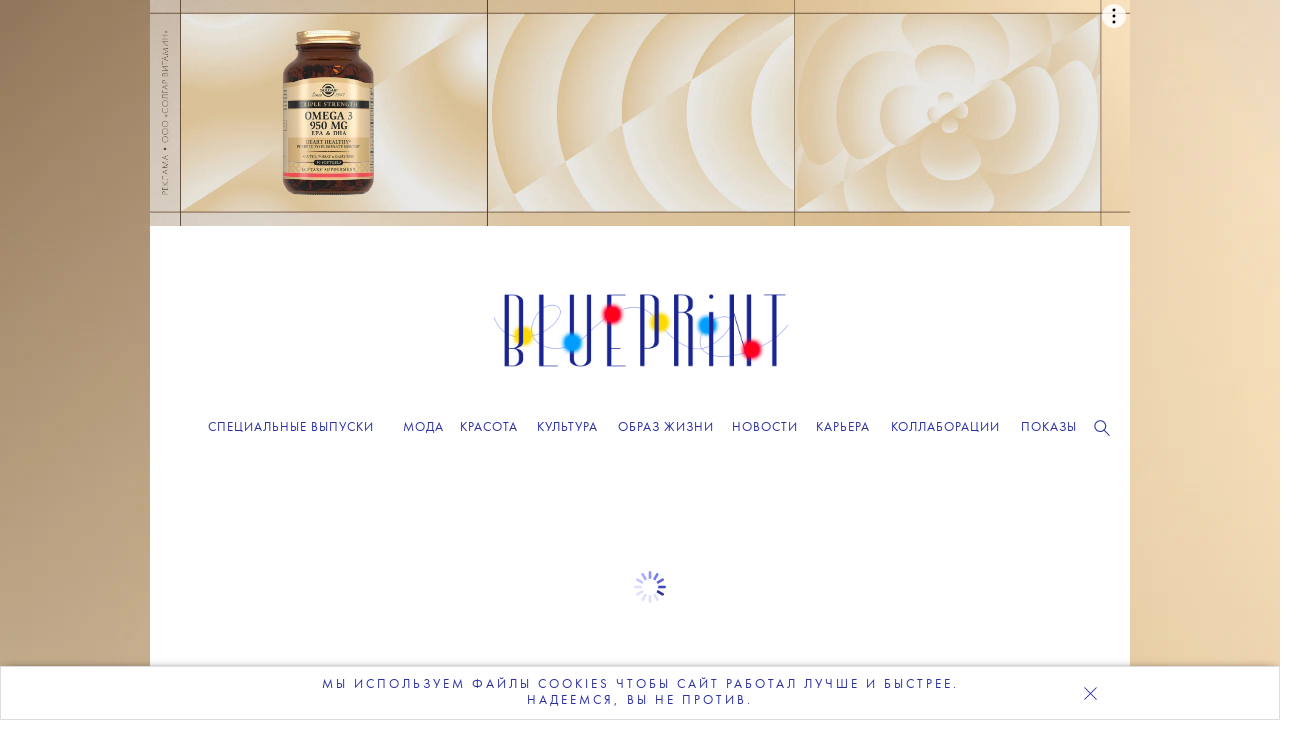

--- FILE ---
content_type: text/html; charset=UTF-8
request_url: https://theblueprint.ru/fashion/history/brelok-tiffany-co
body_size: 18518
content:
<!DOCTYPE html>
<html xmlns="http://www.w3.org/1999/xhtml" xml:lang="ru-RU" lang="ru-RU" dir="ltr" prefix="og: http://ogp.me/ns#">
<head>

    <meta http-equiv="content-language" content="ru">
    <meta http-equiv="Content-Type" content="text/html; charset=utf-8">
    <meta name="copyright" lang="ru" content="the blueprint" />


    <meta name="description" content="Брелоки Please, return to Tiffany &amp; Co. впервые выпустили в 1966 году. Идея была в том, чтобы сделать предмет, который нельзя потерять">

    <meta name="facebook-domain-verification" content="0j2pwopjw18wksngq8224h7yhwzi99" />
    <meta name="apple-mobile-web-app-capable" content="yes">
    <meta name="apple-mobile-web-app-status-bar-style" content="black">
    <meta name="p:domain_verify" content="2a9000d44a239b44ced70e9cc81ec1d6"/>
    <meta name="yandex-verification" content="6aa007aaac0594a2" />
    <meta name="google-site-verification" content="mW8MoJhAiqvriVtYbZY9_5q2_-n84tfz7T66pTtmJuE" />
    <meta http-equiv="X-UA-Compatible" content=" chrome=1">
    <meta property="fb:app_id" content="340016492867494" />
    <meta http-equiv="cache-control" content="public">

    <link rel="icon" href="/images/favicon/favicon.ico" sizes="any">
    <link rel="icon" href="/images/favicon/icon.svg" type="text/svg+xml">
    <link rel="apple-touch-icon" href="/images/favicon/apple-touch-icon.png">
    <link rel="image_src" href="https://theblueprint.ru/upload/23353/social_image@2x.jpg">

    <link rel="dns-prefetch" href="//go.verstka.org">
    <link rel="dns-prefetch" href="//verstka.io">
    <link rel="dns-prefetch" href="//www.google-analytics.com">
    <link rel="dns-prefetch" href="//mc.yandex.ru">
    <link rel="dns-prefetch" href="//vk.com">
    <link rel="dns-prefetch" href="//matchid.adfox.yandex.ru">
    <link rel="dns-prefetch" href="//ads.adfox.ru">
    <link rel="dns-prefetch" href="//www.youtube.com">
    <link rel="dns-prefetch" href="//yastatic.net">
    <link rel="dns-prefetch" href="//s.ytimg.com">

    <meta name="viewport" content="width=device-width, initial-scale=1, maximum-scale=1">

        <title>Ожерелье и брелок Tiffany &amp; Co. x Supreme</title>    <meta name="mrc__share_title" content="«Просьба вернуть в Tiffany &amp; Co». История ожерелья и брелока из коллаборации бренда с Supreme">
<meta name="mrc__share_description" content="Украшения и аксессуары, которые никогда не потеряются">
<meta property="og:site_name" content="The Blueprint">
<meta property="og:url" content="https://theblueprint.ru/fashion/history/brelok-tiffany-co">
<meta property="og:type" content="article">
<meta property="og:title" content="«Просьба вернуть в Tiffany &amp; Co». История ожерелья и брелока из коллаборации бренда с Supreme">
<meta property="og:description" content="Украшения и аксессуары, которые никогда не потеряются">
<meta property="og:image" content="https://theblueprint.ru/upload/23353/social_image@2x.jpg">
<meta name="twitter:card" content="summary_large_image">
<meta name="twitter:domain" content="theblueprint.ru">
<meta name="twitter:url" content="https://theblueprint.ru/fashion/history/brelok-tiffany-co">
<meta name="twitter:title" content="«Просьба вернуть в Tiffany &amp; Co». История ожерелья и брелока из коллаборации бренда с Supreme">
<meta name="twitter:description" content="Украшения и аксессуары, которые никогда не потеряются">
<meta name="twitter:image" content="https://theblueprint.ru/upload/23353/social_image@2x.jpg">
<meta property="og:image:width" content="2400">
<meta property="og:image:height" content="1260">
<meta name="author" content="НАСТЯ СОТНИК">
<meta name="csrf-param" content="_csrf-frontend">
<meta name="csrf-token" content="mbwbT2FkqdiX0aNmNQAX27g8jyIXZtuV4JW0qy-3D8z0-VkYUQGftO2GwAVscWS88VT7RVgPkqKR8Ov9YYFZog==">

<link href="https://theblueprint.ru/fashion/history/brelok-tiffany-co" rel="canonical">
<link href="/build/desktop-common.css?v=1765571512" rel="stylesheet">
<style type="text/css">.post--type_image:hover .item_t
{color: #373ca6;}
@media (max-width: 767.9px) {
.page-fashion .more-articles
{display:block!important;}
.article-footer .more-articles .grid--wide
{flex-direction: column;}
.article-footer .more-articles .grid--wide .grid__column--4
{width:100%;}
}
@media (min-width: 1360px) {
    .body--branding.fashion-show .banner--top {
        width: 1300px;
    }
}
@media screen and (min-width: 1020px) {




.header .navigation .editors-menu__rubrics__rubric::after
{font-weight:600!important;}
    .header .navigation .editors-menu__rubrics__rubric {
        margin: 0 5.7px !important;
    }
}
.page-fashion .card-title.text-center
{padding-top:10px!important;}
.page-fashion .advertisement-block
{border:0px!important;height:auto!important;}
.page-fashion .card-img-top,
.page-fashion .fotorama-trigger .img-thumbnail {
    width: 100%;
    height: 400px;
    object-fit: cover;
    object-position: center;
    display: block;
}

@media (max-width: 768px) {
    .page-fashion .card-img-top,
.page-fashion .fotorama-trigger .img-thumbnail {
        height: 303px;
    }
}



.fashion-mobile-navigation
{box-shadow:none!important;}

.year-title .year-icon
{display:none!important;}
.col-9 .fashion-show-tabs
{    justify-content: center!important; padding:0px 0 7px}
.page-fashion-brand .col-md-4.col-lg-3 {
    width: 23.8%;
}
.fashion-menu
{top:50px!important;}
#collection-search
{width:100%;}
.fashion-menu #search-container
{display:flex;}
.page-fashion
{background:#fff;}
.page-fashion .dropdown-menu li
{width:33%;display: inline-block;
  padding: 10px 0px;
  text-align: center;}
@media (min-width: 768px) {

  .page-fashion-brand .col-md-4 {
      width: 23.8%;
  }

}
@media(max-width:767.9px) {
#page .page-fashion
{margin-top: 100px;}
.fashion-mobile-navigation .fashion-brand-burger, 
.fashion-mobile-navigation .fashion-seasons-burger
{text-transform:uppercase!important;}
.fashion-mobile-navigation
{width:calc(100% - 15px)!important;margin:auto;}
.fashion-show-tabs
{flex-wrap: nowrap;white-space: nowrap;display:block;
  width: 100%;justify-content: center!important;
  overflow-x: scroll;}
.page-fashion .row > [class*='col-']
{    width: 100%;     padding: 0 7.5px;}
.year-title
{display:none;}
.page-fashion-brand .col-md-4.col-lg-3 {
    width:47.5%
}
.fashion-collection .page-fashion-collection .col-9 .col-lg-3
{width:47.5%!important;}
.col-6
{width:47.5%!important;}
.page-fashion
{padding:0 10px;}
.breadcrumb
{display:none;}

.page-fashion-collection h1
{line-height:24px;}



@media(min-width:768px) and (max-width:1359px)
{
.article-footer .more-articles .grid--wide .grid__column--4
{margin:5px;width:25%;}
.grid__column.grid__column--4 .post .title
{font-size:15px;    line-height: 20px;}
.block.block--size_b .post--type_image .image
{        object-fit: contain;}
}
@media(min-width:768px)
{
.promo-subscribe
{        max-width: 398px;    text-transform: uppercase;}
}
.promo-subscribe__text
{font-size:15px!important;}</style>
    <!-- Google Tag Manager -->
    <script>(function(w,d,s,l,i){w[l]=w[l]||[];w[l].push({'gtm.start':
    new Date().getTime(),event:'gtm.js'});var f=d.getElementsByTagName(s)[0],
    j=d.createElement(s),dl=l!='dataLayer'?'&l='+l:'';j.async=true;j.src=
    'https://www.googletagmanager.com/gtm.js?id='+i+dl;f.parentNode.insertBefore(j,f);
    })(window,document,'script','dataLayer','GTM-P8TNBGL');</script>
    <!-- End Google Tag Manager -->

    <script type="text/javascript">
        var deferJquery = function(method) {
            if (window.jQuery)
                method();
            else
                setTimeout(function() { deferJquery(method) }, 50);
        };

        var App = new function() {
            this.delegatedData = {"plugins":{"sandboxes":{"director":{"title":"\u00ab\u041f\u0440\u043e\u0441\u044c\u0431\u0430 \u0432\u0435\u0440\u043d\u0443\u0442\u044c \u0432 Tiffany & Co\u00bb. \u0418\u0441\u0442\u043e\u0440\u0438\u044f \u043e\u0436\u0435\u0440\u0435\u043b\u044c\u044f \u0438 \u0431\u0440\u0435\u043b\u043e\u043a\u0430 \u0438\u0437 \u043a\u043e\u043b\u043b\u0430\u0431\u043e\u0440\u0430\u0446\u0438\u0438 \u0431\u0440\u0435\u043d\u0434\u0430 \u0441 Supreme"},"article":{"url":"\/fashion\/history\/brelok-tiffany-co","id":23353,"is_visual":0,"is_vms":1}},"modules":{"admin":""}}}.plugins;
            this.isExec = true;
        };

        var _mobile_behavior = '2';
        var _is_mobile = 0;
        var _pageType = 'article';
        var _has_mobile = false;
        var _branding_disabled = 0;
        var _vms_display_mode = 'desktop';

        if (_branding_disabled !== 1) {
            document.addEventListener("DOMContentLoaded", () => {
                document.body.classList.add('branding_can_be_shown','with_branding', 'body--branding');
            });
        }
    </script>
     <script>
    window.slezaIconPreset = 'inverted';
    window.addEventListener("DOMContentLoaded", function() { 
    function addNofollowToLinks() {
        jQuery(".block--type_banner a").attr("rel", "nofollow");
        jQuery(".banner .banner__item a").attr("rel", "nofollow");
        jQuery('.banner--top.js-brandingBanner a').attr("rel", "nofollow");
    }
    var checkInterval;
    var intervalCleared = false;
    checkInterval = setInterval(function() {
        if (intervalCleared) {
        clearInterval(checkInterval);
        return; 
        }
        if (jQuery(".block--type_banner .banner").length > 0 || jQuery(".banner--top.js-brandingBanner").length > 0) {
        
        addNofollowToLinks(); 
        }
    }, 300);
    
    setTimeout(function() {
    intervalCleared = true;
    }, 7000);
    setTimeout(function() {
        addNofollowToLinks();
        !function(a,b,c,f){var g,h,i,j,d,e;a.slezaMediaKey=c,a[c]={},a[c].project=f,g=f,i=2===(h=("; "+b.cookie).split("; stoken=")).length?h.pop().split(";").shift():"",j=b.getElementsByTagName("script")[0],d=b.createElement("script"),e=function(){j.parentNode.insertBefore(d,j)},d.async=!0,d.src="//module.sleza.media/script.js?ut="+i+"&smid="+g,"[object Opera]"==a.opera?b.addEventListener("DOMContentLoaded",e,!1):e()}(window,document,"sleza","c591e4b477282a87938d")
    }, 500); 
    });
    </script>
    <style>
        .sleza-description
        {
            margin-top: 14px; text-align: center!important;
        }
    </style>
</head>
<body class="css-filter-enabled branding_can_be_shown article" data-pagetype="article">

    <!-- Google Tag Manager (noscript) -->
    <noscript><iframe src="https://www.googletagmanager.com/ns.html?id=GTM-P8TNBGL"
    height="0" width="0" style="display:none;visibility:hidden"></iframe></noscript>
    <!-- End Google Tag Manager (noscript) -->


    <div class="banner banner--top js-brandingBanner">
        <i data-adfox-banner-id="5"></i>
    </div>

    <div class="banner banner--branding">
        <i data-adfox-banner-id="6"></i>
    </div>

    <div class="banner banner--branding_overlay"></div>

<div id="wrapper">
    <div class="header">
        <a href="/" data-target="ajax" class="logo"></a>
        <a href="/" data-target="ajax" id="bp-logo"></a>

        <div class="burger-menu">
            <div class="content">
                <div class="wrap">
                    <div class="items menu-items">
                        
<ul class="mobile-menu">
                                    <li class="item">
                                            <a href="/fashion" data-target="ajax">
                            <span>Мода</span>
                        </a>
                                                        <span class="submenu-arrow"></span>
                                            
                                            <ul class="mobile-sub-menu">
                                                                                                <li>
                                                                                    <a href="/fashion/industry" data-target="ajax">
                                                <span>Индустрия</span>
                                            </a>
                                                                            </li>
                                                                                                                                <li>
                                                                                    <a href="/fashion/trends" data-target="ajax">
                                                <span>Тенденции</span>
                                            </a>
                                                                            </li>
                                                                                                                                <li>
                                                                                    <a href="/fashion/history" data-target="ajax">
                                                <span>История</span>
                                            </a>
                                                                            </li>
                                                                                                                                <li>
                                                                                    <a href="/fashion/moodboard" data-target="ajax">
                                                <span>Мудборд</span>
                                            </a>
                                                                            </li>
                                                                                                                                <li>
                                                                                    <a href="/fashion/shopping" data-target="ajax">
                                                <span>Шопинг</span>
                                            </a>
                                                                            </li>
                                                                                                                                <li>
                                                                                    <a href="/fashion/lichnost" data-target="ajax">
                                                <span>Личность</span>
                                            </a>
                                                                            </li>
                                                                                                                                <li>
                                                                                    <a href="/fashion/shoot" data-target="ajax">
                                                <span>Съемки</span>
                                            </a>
                                                                            </li>
                                                                                    </ul>
                                    </li>
                                                <li class="item">
                                            <a href="/beauty" data-target="ajax">
                            <span>Красота</span>
                        </a>
                                                        <span class="submenu-arrow"></span>
                                            
                                            <ul class="mobile-sub-menu">
                                                                                                <li>
                                                                                    <a href="/beauty/industry" data-target="ajax">
                                                <span>Индустрия</span>
                                            </a>
                                                                            </li>
                                                                                                                                <li>
                                                                                    <a href="/beauty/wellness" data-target="ajax">
                                                <span>Здоровье</span>
                                            </a>
                                                                            </li>
                                                                                                                                <li>
                                                                                    <a href="/beauty/skincare" data-target="ajax">
                                                <span>Уход</span>
                                            </a>
                                                                            </li>
                                                                                                                                <li>
                                                                                    <a href="/beauty/makeup" data-target="ajax">
                                                <span>Макияж</span>
                                            </a>
                                                                            </li>
                                                                                                                                <li>
                                                                                    <a href="/beauty/manicure" data-target="ajax">
                                                <span>Маникюр</span>
                                            </a>
                                                                            </li>
                                                                                                                                <li>
                                                                                    <a href="/beauty/hair" data-target="ajax">
                                                <span>Волосы</span>
                                            </a>
                                                                            </li>
                                                                                                                                <li>
                                                                                    <a href="/beauty/fragrance" data-target="ajax">
                                                <span>Ароматы</span>
                                            </a>
                                                                            </li>
                                                                                                                                <li>
                                                                                    <a href="/beauty/shoot" data-target="ajax">
                                                <span>Cъемка</span>
                                            </a>
                                                                            </li>
                                                                                    </ul>
                                    </li>
                                                <li class="item">
                                            <a href="/culture" data-target="ajax">
                            <span>Культура</span>
                        </a>
                                                        <span class="submenu-arrow"></span>
                                            
                                            <ul class="mobile-sub-menu">
                                                                                                <li>
                                                                                    <a href="/culture/cinema" data-target="ajax">
                                                <span>Кино</span>
                                            </a>
                                                                            </li>
                                                                                                                                <li>
                                                                                    <a href="/culture/paper" data-target="ajax">
                                                <span>Книги и журналы</span>
                                            </a>
                                                                            </li>
                                                                                                                                <li>
                                                                                    <a href="/culture/music" data-target="ajax">
                                                <span>Музыка</span>
                                            </a>
                                                                            </li>
                                                                                                                                <li>
                                                                                    <a href="/culture/art" data-target="ajax">
                                                <span>Искусство</span>
                                            </a>
                                                                            </li>
                                                                                                                                <li>
                                                                                    <a href="/culture/theatre" data-target="ajax">
                                                <span>Театр</span>
                                            </a>
                                                                            </li>
                                                                                                                                <li>
                                                                                    <a href="/culture/dance" data-target="ajax">
                                                <span>Танец</span>
                                            </a>
                                                                            </li>
                                                                                                                                <li>
                                                                                    <a href="/culture/events" data-target="ajax">
                                                <span>События</span>
                                            </a>
                                                                            </li>
                                                                                                                                <li>
                                                                                    <a href="/culture/opinion" data-target="ajax">
                                                <span>Мнение</span>
                                            </a>
                                                                            </li>
                                                                                                                                <li>
                                                                                    <a href="/culture/bluescreen" data-target="ajax">
                                                <span>Bluescreen</span>
                                            </a>
                                                                            </li>
                                                                                    </ul>
                                    </li>
                                                <li class="item">
                                            <a href="/lifestyle/" data-target="ajax">
                            <span>Образ жизни</span>
                        </a>
                                                        <span class="submenu-arrow"></span>
                                            
                                            <ul class="mobile-sub-menu">
                                                                                                <li>
                                                                                    <a href="/lifestyle/architecture" data-target="ajax">
                                                <span>Архитектура</span>
                                            </a>
                                                                            </li>
                                                                                                                                <li>
                                                                                    <a href="/lifestyle/design" data-target="ajax">
                                                <span>Дизайн</span>
                                            </a>
                                                                            </li>
                                                                                                                                <li>
                                                                                    <a href="/lifestyle/traveling" data-target="ajax">
                                                <span>Путешествия</span>
                                            </a>
                                                                            </li>
                                                                                                                                <li>
                                                                                    <a href="/lifestyle/food" data-target="ajax">
                                                <span>Еда</span>
                                            </a>
                                                                            </li>
                                                                                                                                <li>
                                                                                    <a href="/lifestyle/society" data-target="ajax">
                                                <span>Общество</span>
                                            </a>
                                                                            </li>
                                                                                                                                <li>
                                                                                    <a href="/lifestyle/games" data-target="ajax">
                                                <span>Игры</span>
                                            </a>
                                                                            </li>
                                                                                    </ul>
                                    </li>
                                                <li class="item">
                                            <a href="/news" data-target="ajax">
                            <span>Новости</span>
                        </a>
                                            
                                    </li>
                                                <li class="item">
                                            <a href="/career" data-target="ajax">
                            <span>Карьера</span>
                        </a>
                                                        <span class="submenu-arrow"></span>
                                            
                                            <ul class="mobile-sub-menu">
                                                                                                <li>
                                                                                    <a href="/career" data-target="ajax">
                                                <span>Вакансии</span>
                                            </a>
                                                                            </li>
                                                                                                                                <li>
                                                                                    <a href="/career/ownexperience" data-target="ajax">
                                                <span>Личный опыт</span>
                                            </a>
                                                                            </li>
                                                                                    </ul>
                                    </li>
                                                <li class="item">
                                            <a href="/collaboration/store-collaboration" data-target="ajax">
                            <span>Коллаборации</span>
                        </a>
                                            
                                    </li>
                                                <li class="item">
                                            <a href="/fashion-show" data-target="ajax">
                            <span>Показы</span>
                        </a>
                                            
                                    </li>
                        </ul>
                    </div>
                    <div class="show-editor-items">
                        <a href="/special-issues">Специальные выпуски</a>
                    </div>
                </div>
            </div>
        </div>

        <div class="navigation">
            <a href="/" data-target="ajax" class="logo-symbol-small">
                <div class="bg"></div>
                <i></i>
            </a>

            <div class="container960">
                <div class="burger"></div>
                <a href="/" data-target="ajax" class="m-logo"></a>
                <div class="menu">
                    <div class="label">
                        <a href="/special-issues">Специальные выпуски</a>
                    </div>
                </div>
                    <div class="other">
                        <div class="item search "><i></i></div>
                    </div>
                                    
<div class="search_box search_box_hidden">
    <input type="text" placeholder="" id="search_input" value="">
    <i class="icon_find"></i>
    <i class="icon_close"></i></div>

                
                
<div class="editors-menu">
    
    <ul class="editors-menu__rubrics">
                                    
                <li class="editors-menu__rubrics__rubric editors-menu_item0" data-title="Мода">
                                            <a href="/fashion" data-target="ajax">
                            <span>Мода</span>
                        </a>
                    
                                            <ul class="editors-menu__subrubrics">
                                                                                                <li>
                                                                                    <a href="/fashion/industry" data-target="ajax">
                                                <span>Индустрия</span>
                                            </a>
                                                                            </li>
                                                                                                                                <li>
                                                                                    <a href="/fashion/trends" data-target="ajax">
                                                <span>Тенденции</span>
                                            </a>
                                                                            </li>
                                                                                                                                <li>
                                                                                    <a href="/fashion/history" data-target="ajax">
                                                <span>История</span>
                                            </a>
                                                                            </li>
                                                                                                                                <li>
                                                                                    <a href="/fashion/moodboard" data-target="ajax">
                                                <span>Мудборд</span>
                                            </a>
                                                                            </li>
                                                                                                                                <li>
                                                                                    <a href="/fashion/shopping" data-target="ajax">
                                                <span>Шопинг</span>
                                            </a>
                                                                            </li>
                                                                                                                                <li>
                                                                                    <a href="/fashion/lichnost" data-target="ajax">
                                                <span>Личность</span>
                                            </a>
                                                                            </li>
                                                                                                                                <li>
                                                                                    <a href="/fashion/shoot" data-target="ajax">
                                                <span>Съемки</span>
                                            </a>
                                                                            </li>
                                                                                    </ul>
                                    </li>
                                                
                <li class="editors-menu__rubrics__rubric editors-menu_item1" data-title="Красота">
                                            <a href="/beauty" data-target="ajax">
                            <span>Красота</span>
                        </a>
                    
                                            <ul class="editors-menu__subrubrics">
                                                                                                <li>
                                                                                    <a href="/beauty/industry" data-target="ajax">
                                                <span>Индустрия</span>
                                            </a>
                                                                            </li>
                                                                                                                                <li>
                                                                                    <a href="/beauty/wellness" data-target="ajax">
                                                <span>Здоровье</span>
                                            </a>
                                                                            </li>
                                                                                                                                <li>
                                                                                    <a href="/beauty/skincare" data-target="ajax">
                                                <span>Уход</span>
                                            </a>
                                                                            </li>
                                                                                                                                <li>
                                                                                    <a href="/beauty/makeup" data-target="ajax">
                                                <span>Макияж</span>
                                            </a>
                                                                            </li>
                                                                                                                                <li>
                                                                                    <a href="/beauty/manicure" data-target="ajax">
                                                <span>Маникюр</span>
                                            </a>
                                                                            </li>
                                                                                                                                <li>
                                                                                    <a href="/beauty/hair" data-target="ajax">
                                                <span>Волосы</span>
                                            </a>
                                                                            </li>
                                                                                                                                <li>
                                                                                    <a href="/beauty/fragrance" data-target="ajax">
                                                <span>Ароматы</span>
                                            </a>
                                                                            </li>
                                                                                                                                <li>
                                                                                    <a href="/beauty/shoot" data-target="ajax">
                                                <span>Cъемка</span>
                                            </a>
                                                                            </li>
                                                                                    </ul>
                                    </li>
                                                
                <li class="editors-menu__rubrics__rubric editors-menu_item2" data-title="Культура">
                                            <a href="/culture" data-target="ajax">
                            <span>Культура</span>
                        </a>
                    
                                            <ul class="editors-menu__subrubrics">
                                                                                                <li>
                                                                                    <a href="/culture/cinema" data-target="ajax">
                                                <span>Кино</span>
                                            </a>
                                                                            </li>
                                                                                                                                <li>
                                                                                    <a href="/culture/paper" data-target="ajax">
                                                <span>Книги и журналы</span>
                                            </a>
                                                                            </li>
                                                                                                                                <li>
                                                                                    <a href="/culture/music" data-target="ajax">
                                                <span>Музыка</span>
                                            </a>
                                                                            </li>
                                                                                                                                <li>
                                                                                    <a href="/culture/art" data-target="ajax">
                                                <span>Искусство</span>
                                            </a>
                                                                            </li>
                                                                                                                                <li>
                                                                                    <a href="/culture/theatre" data-target="ajax">
                                                <span>Театр</span>
                                            </a>
                                                                            </li>
                                                                                                                                <li>
                                                                                    <a href="/culture/dance" data-target="ajax">
                                                <span>Танец</span>
                                            </a>
                                                                            </li>
                                                                                                                                <li>
                                                                                    <a href="/culture/events" data-target="ajax">
                                                <span>События</span>
                                            </a>
                                                                            </li>
                                                                                                                                <li>
                                                                                    <a href="/culture/opinion" data-target="ajax">
                                                <span>Мнение</span>
                                            </a>
                                                                            </li>
                                                                                                                                <li>
                                                                                    <a href="/culture/bluescreen" data-target="ajax">
                                                <span>Bluescreen</span>
                                            </a>
                                                                            </li>
                                                                                    </ul>
                                    </li>
                                                
                <li class="editors-menu__rubrics__rubric editors-menu_item3" data-title="Образ жизни">
                                            <a href="/lifestyle/" data-target="ajax">
                            <span>Образ жизни</span>
                        </a>
                    
                                            <ul class="editors-menu__subrubrics">
                                                                                                <li>
                                                                                    <a href="/lifestyle/architecture" data-target="ajax">
                                                <span>Архитектура</span>
                                            </a>
                                                                            </li>
                                                                                                                                <li>
                                                                                    <a href="/lifestyle/design" data-target="ajax">
                                                <span>Дизайн</span>
                                            </a>
                                                                            </li>
                                                                                                                                <li>
                                                                                    <a href="/lifestyle/traveling" data-target="ajax">
                                                <span>Путешествия</span>
                                            </a>
                                                                            </li>
                                                                                                                                <li>
                                                                                    <a href="/lifestyle/food" data-target="ajax">
                                                <span>Еда</span>
                                            </a>
                                                                            </li>
                                                                                                                                <li>
                                                                                    <a href="/lifestyle/society" data-target="ajax">
                                                <span>Общество</span>
                                            </a>
                                                                            </li>
                                                                                                                                <li>
                                                                                    <a href="/lifestyle/games" data-target="ajax">
                                                <span>Игры</span>
                                            </a>
                                                                            </li>
                                                                                    </ul>
                                    </li>
                                                
                <li class="editors-menu__rubrics__rubric editors-menu_item4" data-title="Новости">
                                            <a href="/news" data-target="ajax">
                            <span>Новости</span>
                        </a>
                    
                                    </li>
                                                
                <li class="editors-menu__rubrics__rubric editors-menu_item5" data-title="Карьера">
                                            <a href="/career" data-target="ajax">
                            <span>Карьера</span>
                        </a>
                    
                                            <ul class="editors-menu__subrubrics">
                                                                                                <li>
                                                                                    <a href="/career" data-target="ajax">
                                                <span>Вакансии</span>
                                            </a>
                                                                            </li>
                                                                                                                                <li>
                                                                                    <a href="/career/ownexperience" data-target="ajax">
                                                <span>Личный опыт</span>
                                            </a>
                                                                            </li>
                                                                                    </ul>
                                    </li>
                                                
                <li class="editors-menu__rubrics__rubric editors-menu_item6" data-title="Коллаборации">
                                            <a href="/collaboration/store-collaboration" data-target="ajax">
                            <span>Коллаборации</span>
                        </a>
                    
                                    </li>
                                                
                <li class="editors-menu__rubrics__rubric editors-menu_item7" data-title="Показы">
                                            <a href="/fashion-show" data-target="ajax">
                            <span>Показы</span>
                        </a>
                    
                                    </li>
                        </ul>
</div>
                <div class="clear"></div>
            </div>

            <div class="description">
                <div class="container">
                    <div class="container960">
                        <div class="image"></div>
                        <p></p>
                    </div>
                </div>
            </div>

        </div>
    </div>

    <div id="social-subscribe" class="position-top">
        <div class="container">
            <div class="social-widget"></div>
            <div class="close"></div>
        </div>
    </div>

    <div id="page">
                
<div itemscope itemtype="https://schema.org/Article">
    <link itemprop="mainEntityOfPage" href="https://theblueprint.ru/fashion/history/brelok-tiffany-co" />
    <link itemprop="image" href="https://theblueprint.ru/upload/23353/social_image@2x.jpg">
    <meta itemprop="headline name" content="Ожерелье и брелок Tiffany &amp; Co. x Supreme">
    <meta itemprop="description" content="Брелоки Please, return to Tiffany & Co. впервые выпустили в 1966 году. Идея была в том, чтобы сделать предмет, который нельзя потерять">
    <meta itemprop="author" content="НАСТЯ СОТНИК">
    <meta itemprop="datePublished" datetime="2021-11-08" content="2021-11-08">
    <meta itemprop="dateModified" datetime="2021-11-09" content="2021-11-09">
    <div itemprop="publisher" itemscope itemtype="https://schema.org/Organization">
        <div itemprop="logo" itemscope itemtype="https://schema.org/ImageObject">
            <img itemprop="url image" src="/images/logo.png" alt="Blueprint" title="Blueprint" style="display:none;"/>
        </div>
        <meta itemprop="name" content="The Blueprint">
        <meta itemprop="email" content="news@theblueprint.ru">
        <meta itemprop="address" content="107031, г. Москва, Столешников пер,. дом 10, стр.3">
    </div>
</div>
<div class="page-article">
    <article id="article" class=" js-mediator-article" data-post-id="23353">

        <div class="body" data-vms-version="1" data-vms-client="blueprint" data-vms-hash="163ebcae2df9d06ede5a8f438f1bada4" style="height: 1907px; width: 1200px;"><div class="object" data-type="banner" data-id="4" data-locked="false" style="z-index: 13; left: 900px; top: 0px;"><replace id="banner_300x600"></replace></div><div class="object" data-type="background" data-id="1" data-locked="false" style="background-color: rgb(255, 255, 255); color: rgb(0, 0, 0); background-image: none; left: -48px; top: 10px;">T</div><div class="object" data-type="article_rubric" data-id="5" data-locked="false" style="z-index: 19; left: 75px; top: 15px;"><div class="content"><replace id="article_rubric"><div class="need_to_remove"><div class="tags"><a class="rubric" href="/tags/fashion">МОДА</a><span class="separator">•</span><a class="tag" href="/tags/istoriya">ИСТОРИЯ</a></div></div></replace></div></div><div class="object" data-type="article_date" data-id="6" data-locked="false" style="z-index: 18; left: 693px; top: 15px;"><div class="content"><replace id="article_date"></replace></div></div><div class="object" style="width: 675px; height: 298px; z-index: 14; left: 75px; top: 80px;" data-id="7" data-type="text" data-locked="false" data-floatable="false" data-text-type="h1"><div class="content" style="padding-top: 7px; padding-bottom: 7px;"><div class="editor"><h1 style="line-height: 63px;"><span style="font-size: 70px; letter-spacing: 1.3px;"><span style="font-family: tautz; font-weight: 200; font-style: normal;">История одной вещи: ожерелье и&nbsp;брелок </span><span style="font-weight: 200; font-style: normal; font-family: gerbera;">Tiffany &amp;&nbsp;Co.&nbsp;x&nbsp;Supreme</span></span></h1></div></div></div><div class="object" data-type="article_authors" data-id="14" data-locked="false" style="z-index: 32; left: 75px; top: 416px;"><div class="content"><replace id="article_authors"><div class="need_to_remove"><span class="caption">Текст:&nbsp;</span><a data-target="ajax" href="/tags/nastya_sotnik">НАСТЯ СОТНИК</a></div></replace></div></div><div class="object" style="width: 645px; height: 162px; z-index: 15; left: 75px; top: 471px;" data-id="8" data-type="text" data-locked="false" data-floatable="false"><div class="content"><div class="editor"><p style="line-height: 17px;"><span style="font-family: futura; font-size: 20px;">7&nbsp;ноября Tiffany &amp;&nbsp;Co. официально подтвердили, что готовят коллаборацию с&nbsp;Supreme, а&nbsp;8-го показали первые предметы из&nbsp;нее. Среди них&nbsp;— знаковый брелок с&nbsp;надписью «Please, return to&nbsp;Tiffany &amp;&nbsp;Co. New York» и&nbsp;ожерелье с&nbsp;кулоном на&nbsp;основе ювелирной «бирки» с&nbsp;бокс-лого Supreme. Украшения уже стали предметами обсуждений и&nbsp;даже осуждений («Какой кринж!», «Иногда надо вовремя остановиться»&nbsp;— лишь некоторые из&nbsp;эмоциональных реакций). Пока нет полной коллекции, говорить особенно не&nbsp;о&nbsp;чем, а&nbsp;вот об&nbsp;истории брелока «Пожалуйста, верните в&nbsp;Tiffany &amp;&nbsp;Co.» есть что рассказать. </span></p>
</div></div></div><div class="object" data-type="article_shares" data-id="9" data-locked="false" style="z-index: 16; left: 75px; top: 668.016px; width: 71.9973px; height: 43.9946px;"><div class="content"><replace id="shares_inline"></replace></div></div><div class="object" style="width: 400px; height: 45px; z-index: 24; left: 398px; top: 728px;" data-id="46" data-type="text" data-locked="false" data-floatable="false"><div class="content"><div class="editor"><p style="text-align: center;"><span style="font-family: futura; font-weight: 200; font-style: italic;">кликайте на заголовки, чтобы узнать подробности</span></p></div></div></div><div class="object" style="width: 419px; height: 539px; z-index: 22; left: 395px; top: 795px;" data-id="10" data-type="image" data-locked="false" data-parallax-mode="scroll" data-parallax-speed-y="1.04" data-angle="0" data-scroll-to-fixed-align="off" data-scroll-to-fixed-distance="302" data-scroll-effects="true" data-scroll-effects-class="fade"><div class="content" style="transform: rotate(0deg);"><img data-original-src="/upload/23353/vms/70da1f09f1443105996a3c535807c969.png" data-src="/upload/23353/vms/70da1f09f1443105996a3c535807c969.png"></div></div><div class="object" style="width: 229px; height: 52px; z-index: 7; left: 79.5px; top: 831px;" data-id="52" data-type="text" data-locked="false" data-floatable="false"><div class="content" data-border-displayed="true" style="border-color: rgb(0, 0, 0); border-width: 1px; border-style: solid; padding-top: 7px; padding-bottom: 7px;"><div class="editor"><p style="text-align: center;"><span style="font-family: tautz; font-weight: 500; font-style: normal; font-size: 25px;">— ИДЕЯ —</span></p></div></div></div><div class="object" style="width: 229px; height: 50px; z-index: 25; left: 79px; top: 832px;" data-type="button" data-id="41" data-locked="false" data-button-mode="click" data-button-juniors-ids="37">		<div class="content">			<div class="image image--default"></div>			<div class="image image--hover"></div>			<div class="image image--click"></div>		</div>	</div><div class="object" style="width: 273px; height: 88px; z-index: 6; left: 877px; top: 833px;" data-id="11" data-type="text" data-locked="false" data-floatable="false"><div class="content" data-border-displayed="true" style="border-color: rgb(0, 0, 0); border-width: 1px; border-style: solid; padding-top: 7px; padding-bottom: 7px;"><div class="editor"><p style="text-align: center; line-height: 28px;"><span style="font-family: tautz; font-weight: 500; font-style: normal; font-size: 25px;">—&nbsp;НЕ&nbsp;ТОЛЬКО БРЕЛОК —</span></p>
</div></div></div><div class="object" style="width: 273px; height: 88px; z-index: 26; left: 877px; top: 833px;" data-type="button" data-id="43" data-locked="false" data-button-mode="click" data-button-juniors-ids="38,23,24">		<div class="content">			<div class="image image--default"></div>			<div class="image image--hover"></div>			<div class="image image--click"></div>		</div>	</div><div class="object" style="width: 367px; height: 322px; z-index: 23; left: 11px; top: 881px;" data-id="37" data-type="text" data-locked="false" data-floatable="false" data-button-junior="1"><div class="content" data-border-displayed="true" data-background-displayed="true" style="border-color: rgb(0, 0, 0); border-width: 1px; border-style: solid; background-color: rgb(255, 255, 255); border-radius: 0px; padding: 17px 25px;"><div class="editor"><p style="line-height: 12px; text-align: justify;"><span style="font-size: 14px; font-family: tautz; font-weight: 200; font-style: normal;">Брелоки Please, return to&nbsp;Tiffany &amp;&nbsp;Co. впервые выпустили в&nbsp;1966&nbsp;году. Идея была в&nbsp;том, чтобы сделать предмет, который нельзя потерять. Каждое изделие, кроме надписи, маркировали серийным номером&nbsp;— его вместе с&nbsp;именем владельца вносили в&nbsp;специальную картотеку. Так, при утере брелока&nbsp;те, кто его найдут, должны были вернуть предмет в&nbsp;бутик Tiffany &amp;&nbsp;Co.&nbsp;на&nbsp;5-й авеню. Дальше по&nbsp;картотеке находили контакты владельца&nbsp;— и&nbsp;следовало долгожданное воссоединение. Сначала брелоки делали в&nbsp;форме сердца&nbsp;— в&nbsp;том&nbsp;же 1966 году специально к&nbsp;14&nbsp;февраля выпустили версию из&nbsp;14-каратного желтого золота, которую сразу провозгласили идеальным подарком на&nbsp;День всех влюбленных. В&nbsp;1967-м «бирка» стала овальной, а&nbsp;в&nbsp;1969-м брелок посадили на&nbsp;цепочку. Но&nbsp;и&nbsp;это было не&nbsp;последней модификацией.</span></p>
</div></div></div><div class="object" style="width: 367px; height: 512px; z-index: 12; left: 827px; top: 920px;" data-id="38" data-type="text" data-locked="false" data-floatable="false" data-button-junior="1"><div class="content" data-border-displayed="true" data-background-displayed="true" style="border-color: rgb(0, 0, 0); border-width: 1px; border-style: solid; background-color: rgb(255, 255, 255); border-radius: 0px; padding: 18px 25px;"><div class="editor"><p style="text-align: justify; line-height: 12px;"><span style="font-size: 14px; font-weight: 200; font-style: normal; font-family: tautz;">В&nbsp;1980-м надпись «Please, return to&nbsp;Tiffany &amp;&nbsp;Co. New York» стали наносить не&nbsp;только на&nbsp;брелоки, но&nbsp;и&nbsp;на&nbsp;другие изделия. Сначала на&nbsp;кулоны с&nbsp;цепочками, потом на&nbsp;колье&nbsp;— и&nbsp;в&nbsp;итоге в&nbsp;бренде появилась отдельная коллекция <a href="https://www.tiffany.ru/jewelry/shop/return-to-tiffany/sort-low-to-high/?page=2" target="_blank" rel="nofollow noreferrer">Return to&nbsp;Tiffany &amp;&nbsp;Co</a>., со&nbsp;временем ставшая знаковой. Сегодня в&nbsp;нее входят кулоны, браслеты, кольца и&nbsp;серьги. На&nbsp;выбор&nbsp;— изделия из&nbsp;желтого, розового золота или серебра. Каждое, естественно, маркирует та&nbsp;самая гравировка. </span></p>
</div></div></div><div class="object" style="width: 234px; height: 313px; z-index: 5; left: 894px; top: 920px;" data-id="2" data-type="image" data-locked="false"><div class="content"><img data-original-src="/upload/23353/vms/f17b4a3865d9ef9602b0be2d88ef7c44.jpg" data-src="/upload/23353/vms/6b526e0acc3ee08efbfcdbdcc7df388a.jpg"></div></div><div class="object" style="width: 298px; height: 298px; z-index: 20; left: 862px; top: 1107px;" data-id="23" data-type="shape" data-locked="false" data-button-junior="1"><div class="content" data-border-displayed="true" data-background-displayed="true" style="border-color: rgb(0, 0, 0); border-width: 1px; border-style: solid; background-color: rgb(255, 255, 255); border-radius: 155px;"></div></div><div class="object" style="width: 287px; height: 276px; z-index: 21; left: 871px; top: 1117px;" data-ajpg-action="autoplay" data-ajpg-transition="true" data-ajpg-ping-pong="false" data-ajpg-fps="1" data-ajpg-play-x="false" data-ajpg-play-loop="true" data-ajpg-play-times="1" data-id="24" data-type="ajpg" data-locked="false" data-button-junior="1">		<div class="content">			<div class="ajpg">				<div class="ajpg-content"><div class="frame shown" data-frame="2" data-original-src="/upload/23353/vms/b6c5229983b75c60549043ed5e2102c5.png" data-frame-image="/upload/23353/vms/4928976f6b5450c87a677c298e08f2a5.png"></div><div class="frame" data-frame="3" data-original-src="/upload/23353/vms/6f3ad8c486aa051af9527d521e88b861.png" data-frame-image="/upload/23353/vms/0c3f9df98e179dddd0cc70cfb9030559.png"></div><div class="frame" data-frame="4" data-original-src="/upload/23353/vms/40033289c85c5ddc39e378689452606c.png" data-frame-image="/upload/23353/vms/7ec6b10d855676cfe1ed07001dd4e649.png"></div><div class="frame" data-frame="5" data-original-src="/upload/23353/vms/843e8aa799d321e00da110711f27a8e6.png" data-frame-image="/upload/23353/vms/2568b99ac4041b9cf19abc8539bad182.png"></div></div>			</div>		</div>	</div><div class="object" style="width: 313px; height: 82px; z-index: 10; left: 37px; top: 1121px;" data-id="40" data-type="text" data-locked="false" data-floatable="false"><div class="content" style="padding-top: 7px; padding-bottom: 7px; border-color: rgb(0, 0, 0); border-width: 1px; border-style: solid;" data-border-displayed="true"><div class="editor"><p style="text-align: center; line-height: 28px;"><span style="font-family: tautz; font-weight: 500; font-style: normal; text-transform: uppercase; font-size: 25px;">—&nbsp;При чем тут Supreme? —</span></p>
</div></div></div><div class="object" style="width: 313px; height: 82px; z-index: 27; left: 37px; top: 1121px;" data-type="button" data-id="50" data-locked="false" data-button-mode="click" data-button-juniors-ids="39">		<div class="content">			<div class="image image--default"></div>			<div class="image image--hover"></div>			<div class="image image--click"></div>		</div>	</div><div class="object" style="width: 367px; height: 527px; z-index: 17; left: 10px; top: 1202px;" data-id="39" data-type="text" data-locked="false" data-floatable="false" data-button-junior="1"><div class="content" data-border-displayed="true" data-background-displayed="true" style="border-color: rgb(0, 0, 0); border-width: 1px; border-style: solid; background-color: rgb(255, 255, 255); border-radius: 0px; padding: 25px;"><div class="editor"><p style="line-height: 14px; text-align: justify;"><span style="font-size: 14px; font-family: tautz; font-weight: 200; font-style: normal;">Кроме маркировок Tiffany &amp;&nbsp;Co.&nbsp;на&nbsp;кулоне и&nbsp;брелоке есть и&nbsp;знаменитый бокс-лого Supreme. Он&nbsp;же украсит другие предметы из&nbsp;коллекции, в&nbsp;которой будут украшения Return to&nbsp;Tiffany, капсульная коллекция аксессуаров и&nbsp;футболка. Зачем это Supreme? Купив бренд, его новый владелец <a href="https://theblueprint.ru/news/20929https://theblueprint.ru/news/18374" target="_blank">VF&nbsp;Corp</a> сразу начал с&nbsp;коллабораций&nbsp;— первой была <a href="https://theblueprint.ru/news/20929" target="_blank">совместная коллекция с&nbsp;Timberland</a>, тоже принадлежащим VF&nbsp;Corp. Потом Supreme объявил о&nbsp;партнерстве с&nbsp;Emilio Pucci&nbsp;— очевидно, ради внимания новой аудитории: хайпбистам бренд давно наскучил&nbsp;и, чтобы продолжить жить, решил отойти от&nbsp;имиджа стритвир-бренда. C&nbsp;Tiffany &amp;&nbsp;Co. марка, судя по&nbsp;всему, решает ту&nbsp;же задачу. Цели Tiffany &amp;&nbsp;Co. тоже легко считать: после тяжеловесной (во&nbsp;всех смыслах&nbsp;— вспомните про 128-каратный бриллиант) кампании About Love с&nbsp;Бейонсе и&nbsp;Джей-Зи, рассчитанной на&nbsp;более взрослых клиентов, бренд снова обратился к&nbsp;молодежи, которую упорно вербовал весь 2020-й, сделав своим лицом Хейли Бибер. У&nbsp;LVMH&nbsp;же, который теперь владеет Tiffany &amp;&nbsp;Co., есть давно обкатанный рецепт баланса на&nbsp;грани люкса и&nbsp;хайпа&nbsp;— и&nbsp;это коллаборации с&nbsp;Supreme (не&nbsp;забываем про кейс Supreme x&nbsp;Louis Vuitton). Добавьте красивую легенду про два культовых и&nbsp;исконно американских бренда и&nbsp;связь поколений&nbsp;— и&nbsp;все сработает. </span></p>
</div></div></div><div class="object" style="width: 304px; height: 405px; z-index: 3; left: 46px; top: 1203px;" data-ajpg-action="autoplay" data-ajpg-transition="true" data-ajpg-ping-pong="false" data-ajpg-fps="1" data-ajpg-play-x="false" data-ajpg-play-loop="true" data-ajpg-play-times="1" data-id="18" data-type="ajpg" data-locked="false">		<div class="content">			<div class="ajpg">				<div class="ajpg-content"><div class="frame shown" data-frame="4" data-original-src="/upload/23353/vms/d6cb3f8a8134cea0f09d336e7d833e7e.jpg" data-frame-image="/upload/23353/vms/1bf74baa1cf3598cd56d95ca02cb05ce.jpg"></div><div class="frame" data-frame="4" data-original-src="/upload/23353/vms/cf3626e0447c3b741d31d36d867f0aed.jpg" data-frame-image="/upload/23353/vms/91b3137f51d71301c775bc9ec3bf9e32.jpg"></div></div>			</div>		</div>	</div><div class="object" style="width: 215px; height: 53px; z-index: 28; left: 900px; top: 1249px;" data-type="button" data-id="53" data-locked="false" data-button-mode="click" data-button-juniors-ids="13">		<div class="content">			<div class="image image--default"></div>			<div class="image image--hover"></div>			<div class="image image--click"></div>		</div>	</div><div class="object" style="width: 213px; height: 51px; z-index: 8; left: 902px; top: 1252px;" data-id="48" data-type="text" data-locked="false" data-floatable="false"><div class="content" style="padding-top: 7px; padding-bottom: 7px; background-color: rgb(255, 255, 255); border-color: rgb(0, 0, 0); border-width: 1px; border-style: solid;" data-background-displayed="true" data-border-displayed="true"><div class="editor"><p style="text-align: center; line-height: 28px;"><span style="font-family: tautz; font-weight: 500; font-style: normal; font-size: 25px;">—&nbsp;«925» —</span></p>
</div></div></div><div class="object" style="width: 393px; height: 499px; z-index: 11; left: 801px; top: 1302px;" data-id="13" data-type="text" data-locked="false" data-floatable="false" data-button-junior="1"><div class="content" data-border-displayed="true" data-background-displayed="true" style="border-color: rgb(0, 0, 0); border-width: 1px; border-style: solid; background-color: rgb(255, 255, 255); border-radius: 0px; padding: 20px 25px;"><div class="editor"><p style="line-height: 14px; text-align: justify;"><span style="font-size: 14px; font-family: tautz; font-weight: 200; font-style: normal;">Увы, сегодня надпись на&nbsp;изделиях носит исключительно декоративный характер. Безусловно, она все так&nbsp;же говорит о&nbsp;подлинности изделия и&nbsp;историческом наследии дома, но&nbsp;больше не&nbsp;является гарантом возвращения предмета в&nbsp;тот или иной бутик. Мы&nbsp;проверили: позвонили в&nbsp;Tiffany &amp;&nbsp;Co.&nbsp;в&nbsp;Петровском пассаже, сообщили о&nbsp;том, что во&nbsp;время обеда в&nbsp;кафе нашли кулон с&nbsp;надписью «Пожалуйста, верните в&nbsp;Tiffany &amp;&nbsp;Co.», и&nbsp;спросили, как поступить. «Ой, это просто у&nbsp;нас так называется коллекция,&nbsp;— не&nbsp;без иронии ответил консультант бутика. —&nbsp;Просто скажите, что нашли кулон, кому-нибудь из&nbsp;персонала кафе. Уверен, дальше все разберутся». Украшения Please, return to&nbsp;Tiffany &amp;&nbsp;Co. пользовались такой популярностью, что сопровождать каждую покупку серийным номером и&nbsp;заносить его в&nbsp;картотеку в&nbsp;определенный момент стало невозможно. Пользователи сайта Quora и&nbsp;вовсе считают, что никогда никакие брелоки не&nbsp;возвращали в&nbsp;Tiffany &amp;&nbsp;Co. —&nbsp;и&nbsp;все это просто красивая маркетинговая история (каких у&nbsp;Tiffany много). Так или иначе вместо номера на&nbsp;«бирке» под словами Please, return to&nbsp;Tiffany &amp;&nbsp;Co. New York давно уже пишут лишь «925»&nbsp;— это стандарт серебра, установленный брендом и&nbsp;в&nbsp;итоге принятый в&nbsp;США как эталонный. Кулон Tiffany &amp;&nbsp;Co.&nbsp;x&nbsp;Supreme эта цифра тоже украшает. </span></p>
</div></div></div><div class="object" style="width: 294px; height: 297px; z-index: 4; left: 900px; top: 1405.5px;" data-ajpg-action="autoplay" data-ajpg-transition="true" data-ajpg-ping-pong="false" data-ajpg-fps="1" data-ajpg-play-x="false" data-ajpg-play-loop="true" data-ajpg-play-times="1" data-id="3" data-type="ajpg" data-locked="false">		<div class="content">			<div class="ajpg">				<div class="ajpg-content"><div class="frame shown" data-frame="4" data-original-src="/upload/23353/vms/9100b84c7fc991fc44aa67020130a8f9.jpg" data-frame-image="/upload/23353/vms/64bc2023ff8c7ea5811f43f14bf57052.jpg"></div><div class="frame" data-frame="5" data-original-src="/upload/23353/vms/22e8fb13cf7b2db40f0c657539262a1f.jpg" data-frame-image="/upload/23353/vms/2c170815f5d9bd512a239d30763cb537.jpg"></div></div>			</div>		</div>	</div><div class="object" style="width: 318px; height: 88px; z-index: 9; left: 449.5px; top: 1418.5px;" data-id="44" data-type="text" data-locked="false" data-floatable="false"><div class="content" data-border-displayed="true" style="border-color: rgb(0, 0, 0); border-width: 1px; border-style: solid; padding-top: 7px; padding-bottom: 7px;"><div class="editor"><p style="text-align: center; line-height: 28px;"><span style="font-family: tautz; font-weight: 500; font-style: normal; font-size: 25px;">— ЖЕМЧУЖНОЕ ОЖЕРЕЛЬЕ —</span></p>
</div></div></div><div class="object" style="width: 325px; height: 87px; z-index: 29; left: 449px; top: 1422px;" data-type="button" data-id="12" data-locked="false" data-button-mode="click" data-button-juniors-ids="15">		<div class="content">			<div class="image image--default"></div>			<div class="image image--hover"></div>			<div class="image image--click"></div>		</div>	</div><div class="object" style="width: 494px; height: 323px; z-index: 30; left: 369px; top: 1506px;" data-id="15" data-type="text" data-locked="false" data-floatable="false" data-button-junior="1"><div class="content" style="padding: 12px 25px; border-color: rgb(0, 0, 0); border-width: 1px; border-style: solid; background-color: rgb(255, 255, 255);" data-border-displayed="true" data-background-displayed="true"><div class="editor"><p style="line-height: 14px; text-align: justify;"><span style="font-size: 14px; font-family: tautz; font-weight: 200; font-style: normal;">Из&nbsp;всех сплетен-предсказаний про другие предметы из&nbsp;коллаборации Tiffany &amp;&nbsp;Co.&nbsp;x&nbsp;Supreme легче всего было поверить в&nbsp;браслет Tiffany T&nbsp;с&nbsp;бокс-лого. Ювелирный бренд запускал эту коллекцию как украшения для бодрой состоятельной молодежи, а&nbsp;сам факт существования коллаба Tiffany &amp;&nbsp;Co.&nbsp;x&nbsp;Supreme подтверждает, что коллекция ориентирована именно на&nbsp;таких покупателей. Говорит об&nbsp;этом и&nbsp;то, что для усовершенствованной версии ожерелья Please, return to&nbsp;Tiffany &amp;&nbsp;Co&nbsp;New York&nbsp;— первого предмета из&nbsp;коллекции, который показали бренды&nbsp;— выбрали жемчужную нить. Ожерелья из&nbsp;жемчуга&nbsp;— одна из&nbsp;главных ювелирных тенденций последних лет среди юных парней и&nbsp;девчонок. Шейные украшения из&nbsp;коллекции Mikimoto x&nbsp;Comme des Garçons доказали, что в&nbsp;люксовом сегменте такие изделия тоже пользуются спросом&nbsp;— теперь очередь Tiffany &amp;&nbsp;Co.&nbsp;x&nbsp;Supreme снимать сливки с&nbsp;тренда. Получится&nbsp;ли? Узнаем совсем скоро: по&nbsp;информации The Blueprint, коллекция появится в&nbsp;продаже 11&nbsp;ноября в&nbsp;избранных магазинах Supreme, а&nbsp;12&nbsp;ноября в&nbsp;отдельных бутиках Tiffany &amp;&nbsp;Co.</span></p>
</div></div></div><div class="object" style="width: 217px; height: 261px; z-index: 2; left: 498.5px; top: 1506px;" data-id="17" data-type="image" data-locked="false"><div class="content"><img data-original-src="/upload/23353/vms/240907f1ce5f6e3db9cddc5ebb9bbb76.gif" data-src="/upload/23353/vms/240907f1ce5f6e3db9cddc5ebb9bbb76.gif"></div></div><div class="object" style="width: 246px; height: 45px; z-index: 1; left: 900px; top: 1702px;" data-id="19" data-type="text" data-locked="false" data-floatable="false"><div class="content"><div class="editor"><p style="line-height: 11px;"><span style="font-size: 12px;">Рекламная кампания About Love с&nbsp;Бейонсе и&nbsp;Джей-Зи</span></p>
</div></div></div><div class="object" style="width: 363px; height: 51px; z-index: 31; left: 423px; top: 1856px;" data-id="16" data-type="text" data-locked="false" data-floatable="false"></div><settings><section name="grid">{"width":1200,"column_width":75,"columns_n":16,"gutter":0,"line":40}</section><section name="responsive_mode">false</section><section name="responsive_min_width">767</section><section name="responsive_max_width">1300</section><section name="colorchanger_fullscreen">false</section><section name="colorchanger_overflow">true</section><section name="page_cropping">true</section><section name="global_google_analytics_id">[object Object]</section><section name="article_mode">{"mode":"page","transition_type":"slide","transition_direction":"horizontal","transition_look":"belt","slides_form":{}}</section><section name="default_font">{"css":".editor {font-family: tautz; font-size: 16px; font-weight: 400; line-height: 21px;}"}</section></settings></div>
        <div class="replacement" hidden>
            <div data-replace-id="article_authors">
                <span class="caption">Текст:&nbsp;</span><a data-target="ajax" href="/tags/nastya_sotnik">НАСТЯ СОТНИК</a>            </div>

            <div data-replace-id="article_rubric">
                <div class="tags">
                    <a class="rubric" data-target="ajax" href="/fashion">
                        Мода                    </a>
                                            <span class="separator">•</span>
                        <a class="tag" data-target="ajax" href="/tags/istoriya">
                            ИСТОРИЯ                        </a>
                                    </div>
            </div>

            <div data-replace-id="article_date">
                <p class="date">08 НОЯБРЯ 2021</p>
            </div>
            <div data-replace-id="article_views">
                <p class="views">0</p>
            </div>

            <div data-replace-id="banner_300x600">
                <div class="banner banner--300x600">
                    <div class="banner__line"><span>реклама</span></div>
                    <div class="banner__item" data-adfox-banner-id="1"></div>
                </div>
            </div>

            <div data-replace-id="banner_300x600">
                <div class="banner banner--300x600">
                    <div class="banner__item" data-adfox-banner-id="2"></div>
                </div>
            </div>

            <div data-replace-id="banner_1200x220">
                <div class="banner banner--300x600">
                    <div class="banner__line"><span>реклама</span></div>
                    <div class="banner__item" data-adfox-banner-id="3"></div>
                </div>
            </div>

            <div data-replace-id="banner_fideo">
                <div class="banner__line"><span>реклама</span></div>
                <div class="banner__item" data-adfox-banner-id="8"></div>
            </div>
        </div>
    </article>
    <div class="sleza-description-prewrap" data-sleza-description="true"></div>
    
<div class="promo-subscribe">
            
<a
    class="promo-subscribe__text"
    href="https://t.me/+zQxlxAu4ARU5YmRi"
    target="_blank"
    rel="nofollow noopener"
>Лучшие материалы The Blueprint&nbsp;&mdash; в&nbsp;нашем
    <span class="promo-subscribe__text--underline">телеграм-канале</span>. Подписывайтесь!</a>
    </div>
    <div class="article-footer">
        <div class="container container_center">
            <a href="/" data-target="ajax" class="logo-symbol"></a>

            <div class="right">
                <div class="social-shares" data-share-url="https://theblueprint.ru/fashion/history/brelok-tiffany-co"></div>
                <div class="go-up">
                    <i></i>
                    <span>up</span>
                </div>
            </div>

            <div class="center">
                    <div class="tags">
        теги:
        <a class="tag" href="/tags/istoriya" data-target="ajax">ИСТОРИЯ</a>    </div>
            </div>
        </div>

        <div class="container_center more-articles">
                                                <p class="label">
                        читайте также                    </p>
                    
<div class="grid grid--margin_bottom grid--wide">
            <div class="grid__column grid__column--4">

                            
                <div class="block block--size_b" data-articleid="21473">
                    
<div class="post post--type_image " data-sleza-disable="true">
            <a href="/fashion/history/krossovki-na-tanketke-isabel-marant" data-target="ajax" class="bg_link"></a>
    
    <picture>
    <source
            srcset="/upload/21473/common_image.jpg?9a2b1136bd541302fb6250282cacd00d 1x, /upload/21473/common_image@2x.jpg?9a2b1136bd541302fb6250282cacd00d 2x"
            type="image/jpg"
    >
        <img
            src="/upload/21473/common_image.jpg?9a2b1136bd541302fb6250282cacd00d"
            alt="Те самые кроссовки на танкетке возвращаются! Как мы могли их носить — и что делать теперь?"
            class="image"
                        srcset="/upload/21473/common_image.jpg?9a2b1136bd541302fb6250282cacd00d 1x, /upload/21473/common_image@2x.jpg?9a2b1136bd541302fb6250282cacd00d 2x"
    />
</picture>
    <div class="info">
        <div class="tags">
            <a class="rubric" data-target="ajax" href="/fashion">
                Мода            </a>
                            <span>•</span>
                <a class="tag" data-target="ajax" href="/tags/istoriya">
                    ИСТОРИЯ                </a>
                    </div>

                    <a href="/fashion/history/krossovki-na-tanketke-isabel-marant" data-target="ajax" class="item_t">Те самые кроссовки на танкетке возвращаются! Как мы могли их носить — и что делать теперь?</a>
            </div>
</div>                </div>
                    </div>
            <div class="grid__column grid__column--4">

                            
                <div class="block block--size_b" data-articleid="21264">
                    
<div class="post post--type_image " data-sleza-disable="true">
            <a href="/fashion/history/air-jordan-i-story" data-target="ajax" class="bg_link"></a>
    
    <picture>
    <source
            srcset="/upload/21264/common_image.jpg?e4cf3b3454a7c6851de3fb17d2063bf3 1x, /upload/21264/common_image@2x.jpg?e4cf3b3454a7c6851de3fb17d2063bf3 2x"
            type="image/jpg"
    >
        <img
            src="/upload/21264/common_image.jpg?e4cf3b3454a7c6851de3fb17d2063bf3"
            alt="Обувь имени Майкла Джордана. Бег, прыжки и успех в биографии кроссовок Air Jordan I"
            class="image"
                        srcset="/upload/21264/common_image.jpg?e4cf3b3454a7c6851de3fb17d2063bf3 1x, /upload/21264/common_image@2x.jpg?e4cf3b3454a7c6851de3fb17d2063bf3 2x"
    />
</picture>
    <div class="info">
        <div class="tags">
            <a class="rubric" data-target="ajax" href="/fashion">
                Мода            </a>
                            <span>•</span>
                <a class="tag" data-target="ajax" href="/tags/istoriya">
                    ИСТОРИЯ                </a>
                    </div>

                    <a href="/fashion/history/air-jordan-i-story" data-target="ajax" class="item_t">Обувь имени Майкла Джордана. Бег, прыжки и успех в биографии кроссовок Air Jordan I</a>
            </div>
</div>                </div>
                    </div>
            <div class="grid__column grid__column--4">

                            
                <div class="block block--size_b" data-articleid="21052">
                    
<div class="post post--type_image " data-sleza-disable="true">
            <a href="/fashion/history/sumka-chanel-1112" data-target="ajax" class="bg_link"></a>
    
    <picture>
    <source
            srcset="/upload/21052/common_image.jpg?e2272cf45dd6a77a8d00cd7b47fda87f 1x, /upload/21052/common_image@2x.jpg?e2272cf45dd6a77a8d00cd7b47fda87f 2x"
            type="image/jpg"
    >
        <img
            src="/upload/21052/common_image.jpg?e2272cf45dd6a77a8d00cd7b47fda87f"
            alt="Младшая сестра легендарной 2.55. История сумки Chanel 11.12"
            class="image"
                        srcset="/upload/21052/common_image.jpg?e2272cf45dd6a77a8d00cd7b47fda87f 1x, /upload/21052/common_image@2x.jpg?e2272cf45dd6a77a8d00cd7b47fda87f 2x"
    />
</picture>
    <div class="info">
        <div class="tags">
            <a class="rubric" data-target="ajax" href="/fashion">
                Мода            </a>
                            <span>•</span>
                <a class="tag" data-target="ajax" href="/tags/istoriya">
                    ИСТОРИЯ                </a>
                    </div>

                    <a href="/fashion/history/sumka-chanel-1112" data-target="ajax" class="item_t">Младшая сестра легендарной 2.55. История сумки Chanel 11.12</a>
            </div>
</div>                </div>
                    </div>
            <div class="grid__column grid__column--4">

                            
                <div class="block block--size_b" data-articleid="20840">
                    
<div class="post post--type_image " data-sleza-disable="true">
            <a href="/fashion/history/braslet-cartier-juste-un-clou" data-target="ajax" class="bg_link"></a>
    
    <picture>
    <source
            srcset="/upload/20840/common_image.jpg?32ad92c05df7b3158c50ca73028830fa 1x, /upload/20840/common_image@2x.jpg?32ad92c05df7b3158c50ca73028830fa 2x"
            type="image/jpg"
    >
        <img
            src="/upload/20840/common_image.jpg?32ad92c05df7b3158c50ca73028830fa"
            alt="Самый дорогой гвоздь в мире. История браслета Cartier Juste un Clou"
            class="image"
                        srcset="/upload/20840/common_image.jpg?32ad92c05df7b3158c50ca73028830fa 1x, /upload/20840/common_image@2x.jpg?32ad92c05df7b3158c50ca73028830fa 2x"
    />
</picture>
    <div class="info">
        <div class="tags">
            <a class="rubric" data-target="ajax" href="/fashion">
                Мода            </a>
                            <span>•</span>
                <a class="tag" data-target="ajax" href="/tags/istoriya">
                    ИСТОРИЯ                </a>
                    </div>

                    <a href="/fashion/history/braslet-cartier-juste-un-clou" data-target="ajax" class="item_t">Самый дорогой гвоздь в мире. История браслета Cartier Juste un Clou</a>
            </div>
</div>                </div>
                    </div>
    </div>
                            
            
<div class="ad-fixed-banner">
    <div class="banner" data-adfox-banner-id="9"></div>
    <a class="ad-fixed-close" href="javascript:void(0);" title="Закрыть рекламы"></a>
</div>

        </div>

        <div class="banner-notion"></div>
    </div>
    <noindex>
        <a href="#" target="_blank" id="feather_bottom"
           style="position: fixed;right: 20px;bottom: 10px;width: 32px;height: 32px;background: url(/images/edit.png);z-index: 100000000;cursor: pointer;display: none"></a>
    </noindex>
</div>

<script type="application/ld+json">
    {
        "@context":"http://schema.org",
        "@graph": [
            {
                "@type":"BreadcrumbList",
                "itemListElement":[
                    {
                        "@type":"ListItem",
                        "position":1,
                        "item":{
                            "@id":"/fashion",
                            "name":"Мода"
                        }
                    }                     ,
                    {
                        "@type":"ListItem",
                        "position":2,
                        "item":{
                            "@id":"/fashion/history",
                            "name":"/История"
                        }
                    }
                                 ]
            },
            {
                "@type": "Article",
                "@id": "https://theblueprint.ru/fashion/history/brelok-tiffany-co",
                "headline": "Ожерелье и брелок Tiffany &amp; Co. x Supreme",
                "image": "https://theblueprint.ru/upload/23353/social_image@2x.jpg",
                "alternativeHeadline": "Ожерелье и брелок Tiffany &amp;amp; Co. x Supreme",
                "datePublished":"2021-11-08T13:49:00+03:00",
                "dateModified":"2021-11-09T09:35:54+03:00",
                "text": "",
                                     "author": [
                             {"@type":"Person", "name":"НАСТЯ СОТНИК", "url":"/tags/nastya_sotnik"}
                ],
                                  "publisher":{
                    "@type": "Organization",
                    "name": "THE BLUEPRINT",
                    "url": "https://theblueprint.ru",
                    "logo": {
                        "@type": "ImageObject",
                        "url": "/images/logo.png"
                    }
                },
                "url": "https://theblueprint.ru/fashion/history/brelok-tiffany-co"
            }
        ]
    }
</script>

    </div>
    <div class="footer">
                        <noindex>
        <div class="social-links" rel="noopener">
            <a href='https://clc.to/BlueprintVK' target='_blank' style='background-image: url(/upload/social_images/vk_1.svg);' rel='nofollow'></a><a href='https://ru.pinterest.com/theblueprintmedia/' target='_blank' style='background-image: url(/upload/social_images/pinterest_2.png);' rel='nofollow'></a><a href='https://t.me/+WNpMCoPgaTY2N2Ni' target='_blank' style='background-image: url(/upload/social_images/telegram_3.png);' rel='nofollow'></a><a href='https://clc.to/TheBlueprintYoutubefromfooter' target='_blank' style='background-image: url(/upload/social_images/youtube_4.svg);' rel='nofollow'></a><a href='https://dzen.ru/theblueprint' target='_blank' style='background-image: url(/upload/social_images/dzen_.svg);' rel='nofollow'></a><a href='https://vk.com/video/@theblueprintru' target='_blank' style='background-image: url(/upload/social_images/vkontaktevideo66fe810863d25.svg);' rel='nofollow'></a>        </div>
    </noindex>

            
<div class="navigation">
    
    <ul class="">
                                    
                <li class=" editors-menu_item0" data-title="О ПРОЕКТЕ">
                                            <a href="/about" data-target="ajax">
                            <span>О ПРОЕКТЕ</span>
                        </a>
                    
                                    </li>
                                                
                <li class=" editors-menu_item1" data-title="КОМАНДА">
                                            <a href="/our_team/team_theblueprint" data-target="ajax">
                            <span>КОМАНДА</span>
                        </a>
                    
                                    </li>
                                                                    
                <li class=" editors-menu_item3" data-title="BLUE LAB ">
                                            <a href="/lab" data-target="ajax">
                            <span>BLUE LAB </span>
                        </a>
                    
                                    </li>
                                                
                <li class=" editors-menu_item4" data-title="КОНТАКТЫ">
                                            <a href="/contacts" data-target="ajax">
                            <span>КОНТАКТЫ</span>
                        </a>
                    
                                    </li>
                        </ul>
</div>            
        
<div class="navigation footer-navigation-2">
    
    <ul class="">
                                    
                <li class=" editors-menu_item0" data-title="РЕКЛАМОДАТЕЛЯМ">
                                            <a href="/ads" data-target="ajax">
                            <span>РЕКЛАМОДАТЕЛЯМ</span>
                        </a>
                    
                                    </li>
                                                
                <li class=" editors-menu_item1" data-title="ПОЛИТИКА КОНФИДЕНЦИАЛЬНОСТИ">
                                            <a href="/short-url/privacy" data-target="ajax">
                            <span>ПОЛИТИКА КОНФИДЕНЦИАЛЬНОСТИ</span>
                        </a>
                    
                                    </li>
                                                
                <li class=" editors-menu_item2" data-title="ПОЛЬЗОВАТЕЛЬСКОЕ СОГЛАШЕНИЕ">
                                            <a href="/polzovatelskoe-soglasenie" data-target="ajax">
                            <span>ПОЛЬЗОВАТЕЛЬСКОЕ СОГЛАШЕНИЕ</span>
                        </a>
                    
                                    </li>
                        </ul>
</div>
        <p class="snippet">Независимое издание о моде, красоте и современной культуре | 18+ © theblueprint.ru 2025</p>

        
<p class="footer__meta" data-sleza-disable="true">
    На сайте Theblueprint.ru могут содержаться упоминания и ссылки на Facebook и Instagram — ресурсы, принадлежащие
    компании Meta, деятельность которой запрещена в РФ. Кроме того на сайте могут содержаться упоминания ЛГБТ,
    признанного Верховным судом "международным экстремистским движением" и запрещенного в России. Вся информация и
    ссылки на Facebook, Instagram, а также упоминания ЛГБТ размещены до вступления в силу решений суда.
</p>
    </div>
</div>

<div id="preloader" class="shown type--default">
    <div class="info">
        <svg version="1.1" id="preloader_logo" style="opacity: 0;" xmlns="http://www.w3.org/2000/svg" xmlns:xlink="http://www.w3.org/1999/xlink" x="0px" y="0px"
             width="296px" height="90px" viewBox="0 0 296 90" enable-background="new 0 0 296 90" xml:space="preserve">
        <g>
            <path fill="#2C30A2" d="M76.649,74.417L76.649,74.417l-0.001-65.1h-4.33v65.104c0.004,7.213,10.825,7.213,10.825,7.213v-0.722
                C76.649,80.913,76.649,74.417,76.649,74.417"/>
            <path fill="#2C30A2" d="M89.639,74.417c0,0,0,6.495-6.495,6.495v0.722c0,0,10.821,0,10.825-7.213V9.317h-4.33V74.417z"/>
            <polygon fill="#2C30A2" points="45.816,9.318 41.486,9.318 41.486,80.768 41.486,81.491 45.816,81.491 60.251,81.491
                60.251,80.768 45.816,80.768     "/>
            <polygon fill="#2C30A2" points="281.031,9.318 276.701,9.318 268.384,9.318 268.384,10.04 276.701,10.04 276.701,81.491
                281.031,81.491 281.031,10.04 290.035,10.04 290.035,9.318    "/>
            <polygon fill="#2C30A2" points="109.991,9.318 109.991,10.04 109.991,63.085 109.991,63.807 109.991,80.768 109.991,81.491
                114.321,81.491 128.756,81.491 128.756,80.768 114.321,80.768 114.321,63.807 123.487,63.807 123.487,63.085 114.321,63.085
                114.321,10.04 128.756,10.04 128.756,9.318 114.321,9.318     "/>
            <path fill="#2C30A2" d="M14.51,9.318h-3.609H6.57v0.721v53.046v0.722v16.961v0.723h4.331h3.609c0.004,0,10.821-0.002,10.825-7.213
                v-3.979c-0.002-4.557-4.32-6.234-7.501-6.853c3.181-0.618,7.498-2.296,7.501-6.852V16.527C25.327,9.317,14.51,9.318,14.51,9.318
                 M21.005,70.303v3.97c0,0,0,6.495-6.495,6.495h-3.609V63.807h3.617C21.005,63.813,21.005,70.303,21.005,70.303 M21.005,56.59
                L21.005,56.59c0,0,0,6.49-6.487,6.495h-3.617V10.04h3.609c6.495,0,6.495,6.495,6.495,6.495V56.59z"/>
            <path fill="#2C30A2" d="M188.934,27.361c3.182-0.618,7.498-2.296,7.502-6.853v-3.981c-0.01-7.208-10.822-7.209-10.826-7.209H182
                h-4.33v0.722V27v0.722v53.769H182V27.722h3.617c6.486,0.005,6.486,6.495,6.486,6.495h0.001V81.49h4.331V34.213
                C196.432,29.656,192.115,27.979,188.934,27.361 M182,27V10.04h3.609c6.494,0,6.494,6.495,6.494,6.495h0.001v3.969h-0.001
                c0,0,0,6.491-6.486,6.496H182z"/>
            <path fill="#2C30A2" d="M151.385,9.318h-3.609h-4.33v0.721v53.046v0.722v17.684h4.33V63.807h3.609
                c0.008,0,10.822-0.002,10.826-7.212V16.527C162.203,9.317,151.385,9.318,151.385,9.318 M157.881,56.59L157.881,56.59
                c0,0,0,6.495-6.496,6.495h-3.609V10.04h3.609c6.496,0,6.496,6.495,6.496,6.495V56.59z"/>
            <polygon fill="#2C30A2" points="251.086,52.625 251.086,55.137 251.086,70.772 238.096,27.468 238.096,11.833 238.096,9.321
                238.096,9.317 238.094,9.317 237.34,9.317 233.766,9.317 233.766,81.491 238.096,81.491 238.096,29.98 251.086,73.285
                251.086,81.491 255.416,81.491 255.416,69.572 255.416,67.06 255.416,9.317 251.086,9.317  "/>
            <rect x="212.928" y="27" fill="#2C30A2" width="4.332" height="54.491"/>
            <path fill="#2C30A2" d="M215.094,9.318c-1.195,0-2.166,0.969-2.166,2.165s0.971,2.165,2.166,2.165s2.166-0.969,2.166-2.165
                S216.289,9.318,215.094,9.318"/>
        </g>
        </svg>
    </div>
</div>

<svg id="filters">
    <filter id="blueify">
        <feColorMatrix values="0 0 0 0 0
                               0 0 0 0 0
                               0 0 1 0 0
                               0 0 0 1 0">
        </feColorMatrix>
    </filter>
</svg>

<script src="https://yastatic.net/share2/share.js"></script>
<script src="//vk.com/js/api/openapi.js?166"></script>
<script src="/build/desktop-common.js?v=1765571510"></script>
<script src="/build/desktop-article.js?v=1765571517"></script>
<script src="/assets/9ee36911/jquery.js?v=1765573719"></script>
<script src="//go.verstka.org/api.js"></script>
<script>    $('.ad-fixed-close').on('click', function() {
        $('.ad-fixed-banner').hide();  
    });    </script>
<script>jQuery(function ($) {

if (document.cookie.split(";").some((item) => item.includes("show_edit_button=show"))) {
    $('#feather_bottom').attr('href', 'https://admin.theblueprint.ru/article/update?id=23353');
    $('#feather_bottom').show();
}

});</script>



<script>
    document.addEventListener("DOMContentLoaded", () => {
        const cookieClose = document.querySelector(".js-cookieLineClose");
        const cookieLine = document.querySelector(".js-cookieLine");
        const cookie = document.cookie.match("(^|;) ?use-cookie=([^;]*)(;|$)");
        const footer = document.querySelector(".footer");

        if (!cookie) {
            cookieLine.classList.remove("hidden");

            const cookieLineHeight = cookieLine.offsetHeight;

            if (cookieLineHeight > footer.style.paddingBottom) {
                footer.style.paddingBottom = `${cookieLineHeight}px`;
            }
        }

        cookieClose.addEventListener("click", () => {
            document.cookie = "use-cookie=accept; expires=Fri, 31 Dec 9999 23:59:59 GMT; path=/";
            cookieLine.classList.add("hidden");

            const socialLine = document.querySelector("#social-subscribe");
            const socialLineStyle = getComputedStyle(socialLine);

            console.log(socialLineStyle.bottom);
            console.log(socialLineStyle.opacity);
            console.log(socialLineStyle.display);

            if (
                (socialLineStyle.bottom === "0" || socialLineStyle.bottom === "0px")
                && socialLineStyle.opacity === "1"
                && socialLineStyle.display === "block"
            ) {
                return
            }

            footer.style.paddingBottom = 0;
        });
    });
</script>

<div class="cookie-line hidden js-cookieLine">
    <div class="cookie-line__container">
        <p class="cookie-line__text">
            Мы&nbsp;используем файлы cookies чтобы сайт работал лучше и&nbsp;быстрее. Надеемся, вы&nbsp;не&nbsp;против.
        </p>
        <button
            aria-label="Закрыть cookie"
            class="cookie-line__close js-cookieLineClose"
            type="button"
        ></button>
    </div>
</div>
</body>
</html>


--- FILE ---
content_type: text/css
request_url: https://theblueprint.ru/build/desktop-common.css?v=1765571512
body_size: 207804
content:
.box-sizing{-webkit-box-sizing:border-box;-moz-box-sizing:border-box;box-sizing:border-box}.clear{clear:both}.no-animate{-webkit-transition:all 0 ease 0 !important;-moz-transition:all 0 ease 0 !important;-ms-transition:all 0 ease 0 !important;-o-transition:all 0 ease 0 !important;transition:all 0 ease 0 !important}.no-animate *{-webkit-transition:all 0 ease 0 !important;-moz-transition:all 0 ease 0 !important;-ms-transition:all 0 ease 0 !important;-o-transition:all 0 ease 0 !important;transition:all 0 ease 0 !important}.cover{background-size:cover;background-position:center center}.contain{background-size:contain;background-repeat:no-repeat;background-position:center center}.no-select{-moz-user-select:none;-webkit-user-select:none}.no-no-select{-moz-user-select:auto;-webkit-user-select:auto}.no-transform{-webkit-transform:none !important;-moz-transform:none !important;-o-transform:none !important;-ms-transform:none !important;transform:none !important}.turbo{-webkit-transform:translateZ(0);-moz-transform:translateZ(0);-o-transform:translateZ(0);-ms-transform:translateZ(0);transform:translateZ(0)}.lock{pointer-events:none}.clear-fix:after{content:'';display:table;clear:both}@font-face{font-family:'futura';src:url('../css/fonts/2C6678_3_0.eot');src:url('../css/fonts/2C6678_3_0.eot?#iefix') format('embedded-opentype'),url('../css/fonts/2C6678_3_0.woff2') format('woff2'),url('../css/fonts/2C6678_3_0.woff') format('woff'),url('../css/fonts/2C6678_3_0.ttf') format('truetype');font-weight:200;font-style:normal;font-display:swap}@font-face{font-family:'futura';src:url('../css/fonts/2C6678_1_0.eot');src:url('../css/fonts/2C6678_1_0.eot?#iefix') format('embedded-opentype'),url('../css/fonts/2C6678_1_0.woff2') format('woff2'),url('../css/fonts/2C6678_1_0.woff') format('woff'),url('../css/fonts/2C6678_1_0.ttf') format('truetype');font-weight:200;font-style:italic;font-display:swap}@font-face{font-family:'futura';src:url('../css/fonts/2C6678_0_0.eot');src:url('../css/fonts/2C6678_0_0.eot?#iefix') format('embedded-opentype'),url('../css/fonts/2C6678_0_0.woff2') format('woff2'),url('../css/fonts/2C6678_0_0.woff') format('woff'),url('../css/fonts/2C6678_0_0.ttf') format('truetype');font-weight:400;font-style:normal;font-display:swap}@font-face{font-family:'futura';src:url('../css/fonts/2C6678_2_0.eot');src:url('../css/fonts/2C6678_2_0.eot?#iefix') format('embedded-opentype'),url('../css/fonts/2C6678_2_0.woff2') format('woff2'),url('../css/fonts/2C6678_2_0.woff') format('woff'),url('../css/fonts/2C6678_2_0.ttf') format('truetype');font-weight:600;font-style:normal;font-display:swap}@font-face{font-family:'tautz';src:url('../css/fonts/2C6678_8_0.eot');src:url('../css/fonts/2C6678_8_0.eot?#iefix') format('embedded-opentype'),url('../css/fonts/2C6678_8_0.woff2') format('woff2'),url('../css/fonts/2C6678_8_0.woff') format('woff'),url('../css/fonts/2C6678_8_0.ttf') format('truetype');font-weight:200;font-style:normal;font-display:swap}@font-face{font-family:'tautz';src:url('../css/fonts/2C6678_4_0.eot');src:url('../css/fonts/2C6678_4_0.eot?#iefix') format('embedded-opentype'),url('../css/fonts/2C6678_4_0.woff2') format('woff2'),url('../css/fonts/2C6678_4_0.woff') format('woff'),url('../css/fonts/2C6678_4_0.ttf') format('truetype');font-weight:400;font-style:normal;font-display:swap}@font-face{font-family:'tautz';src:url('../css/fonts/2C6678_7_0.eot');src:url('../css/fonts/2C6678_7_0.eot?#iefix') format('embedded-opentype'),url('../css/fonts/2C6678_7_0.woff2') format('woff2'),url('../css/fonts/2C6678_7_0.woff') format('woff'),url('../css/fonts/2C6678_7_0.ttf') format('truetype');font-weight:500;font-style:normal;font-display:swap}@font-face{font-family:'tautz';src:url('../css/fonts/2C6678_6_0.eot');src:url('../css/fonts/2C6678_6_0.eot?#iefix') format('embedded-opentype'),url('../css/fonts/2C6678_6_0.woff2') format('woff2'),url('../css/fonts/2C6678_6_0.woff') format('woff'),url('../css/fonts/2C6678_6_0.ttf') format('truetype');font-weight:600;font-style:normal;font-display:swap}@font-face{font-family:'tautz';src:url('../css/fonts/2C6678_5_0.eot');src:url('../css/fonts/2C6678_5_0.eot?#iefix') format('embedded-opentype'),url('../css/fonts/2C6678_5_0.woff2') format('woff2'),url('../css/fonts/2C6678_5_0.woff') format('woff'),url('../css/fonts/2C6678_5_0.ttf') format('truetype');font-weight:800;font-style:normal;font-display:swap}@font-face{font-family:'gerbera';src:url('../css/fonts/30A507_4_0.eot');src:url('../css/fonts/30A507_4_0.eot?#iefix') format('embedded-opentype'),url('../css/fonts/30A507_4_0.woff2') format('woff2'),url('../css/fonts/30A507_4_0.woff') format('woff'),url('../css/fonts/30A507_4_0.ttf') format('truetype');font-weight:200;font-style:normal;font-display:swap}@font-face{font-family:'gerbera';src:url('../css/fonts/30A507_1_0.eot');src:url('../css/fonts/30A507_1_0.eot?#iefix') format('embedded-opentype'),url('../css/fonts/30A507_1_0.woff2') format('woff2'),url('../css/fonts/30A507_1_0.woff') format('woff'),url('../css/fonts/30A507_1_0.ttf') format('truetype');font-weight:400;font-style:normal;font-display:swap}@font-face{font-family:'gerbera';src:url('../css/fonts/30A507_3_0.eot');src:url('../css/fonts/30A507_3_0.eot?#iefix') format('embedded-opentype'),url('../css/fonts/30A507_3_0.woff2') format('woff2'),url('../css/fonts/30A507_3_0.woff') format('woff'),url('../css/fonts/30A507_3_0.ttf') format('truetype');font-weight:500;font-style:normal;font-display:swap}@font-face{font-family:'gerbera';src:url('../css/fonts/30A507_2_0.eot');src:url('../css/fonts/30A507_2_0.eot?#iefix') format('embedded-opentype'),url('../css/fonts/30A507_2_0.woff2') format('woff2'),url('../css/fonts/30A507_2_0.woff') format('woff'),url('../css/fonts/30A507_2_0.ttf') format('truetype');font-weight:600;font-style:normal;font-display:swap}@font-face{font-family:'gerbera';src:url('../css/fonts/30A507_0_0.eot');src:url('../css/fonts/30A507_0_0.eot?#iefix') format('embedded-opentype'),url('../css/fonts/30A507_0_0.woff2') format('woff2'),url('../css/fonts/30A507_0_0.woff') format('woff'),url('../css/fonts/30A507_0_0.ttf') format('truetype');font-weight:800;font-style:normal;font-display:swap}.login-box{position:relative;width:400px;height:240px;margin:30px auto;z-index:1}.login-box .sign-in{width:210px;position:absolute;top:0;left:0;right:0;bottom:0;margin:auto;padding:0 55px;height:64px;background:#223ce1;font-size:28px;line-height:64px;text-align:center;color:#fff;font-family:sans-serif;cursor:pointer;-webkit-box-sizing:border-box;-moz-box-sizing:border-box;box-sizing:border-box;-webkit-border-radius:1000px;border-radius:1000px;-webkit-background-clip:padding-box;-moz-background-clip:padding;background-clip:padding-box}.login-box .sign-in:hover{background:#3850e4}.login-box .sign-in.hidden{display:none}.login-box .login-buttons{display:none}.login-box .login-buttons .item{display:block;height:64px;line-height:64px;margin-bottom:20px;font-size:18px;color:#fff;cursor:pointer;text-align:center;opacity:1 !important;-webkit-border-radius:20px;border-radius:20px;-webkit-background-clip:padding-box;-moz-background-clip:padding;background-clip:padding-box}.login-box .login-buttons .item.vk{background-color:#46a3ff}.login-box .login-buttons .item.fb{background-color:#025efc}.login-box .login-buttons .item.gp{background-color:#ff394a}.login-box .login-buttons .item:hover.vk{background-color:#60b0ff}.login-box .login-buttons .item:hover.fb{background-color:#1a6efd}.login-box .login-buttons .item:hover.gp{background-color:#ff5361}.login-box .login-buttons.shown{display:block}.big-button{padding:0 55px;height:64px;background:#223ce1;font-size:28px;line-height:64px;text-align:center;color:#fff;font-family:sans-serif;cursor:pointer;-webkit-box-sizing:border-box;-moz-box-sizing:border-box;box-sizing:border-box;-webkit-border-radius:1000px;border-radius:1000px;-webkit-background-clip:padding-box;-moz-background-clip:padding;background-clip:padding-box}.big-button:hover{background:#3850e4}.social-shares{font-size:14px !important}.page-article-news .social-shares{margin-top:40px;margin-bottom:40px}.social-shares .ya-share2__item{float:left}.social-shares .ya-share2__item .ya-share2__title{display:none}.social-shares .ya-share2__item .ya-share2__icon{display:block;height:26px;width:26px}.social-shares .ya-share2__item .ya-share2__counter{display:none;font-family:futura,sans-serif;font-size:11px;line-height:29px;text-align:center;color:#2b30a3}.social-shares .ya-share2__item_service_vkontakte{margin-left:20px}.social-shares .ya-share2__item_service_vkontakte .ya-share2__icon{background-image:url("../images/share-vk.png");background-repeat:no-repeat;background-position:center;background-size:100%}.social-shares .ya-share2__item_service_facebook .ya-share2__icon{background-image:url("../images/share-fb.png");background-repeat:no-repeat;background-position:center;background-size:100%}.social-shares .b-share{padding:0 !important}.social-shares .b-share .b-share-btn__wrap{margin-left:20px}.social-shares .b-share .b-share__link{height:auto !important;border:none !important;background:transparent;-webkit-border-radius:0;border-radius:0;-webkit-background-clip:padding-box;-moz-background-clip:padding;background-clip:padding-box}.social-shares .b-share .b-share__link .b-share-icon{float:left;height:26px;width:26px;top:0 !important}.social-shares .b-share .b-share__link .b-share-icon.b-share-icon_vkontakte{background-position:5px -55px}.social-shares .b-share .b-share__link .b-share-icon.b-share-icon_facebook{background-image:url("../images/share-fb.png");background-repeat:no-repeat;background-position:center;background-size:100%}.social-shares .b-share .b-share__link .b-share-icon.b-share-icon_twitter{background-image:url("../images/share-tw.png");background-repeat:no-repeat;background-position:center;background-size:100%}.social-shares .b-share .b-share__link .b-share-icon.b-share-icon_vkontakte{background-image:url("../images/share-vk.png");background-repeat:no-repeat;background-position:center;background-size:100%}.social-shares .b-share .b-share__link .b-share-counter{float:left;display:block !important;font-family:futura,sans-serif;font-size:11px;margin:0 0 0 10px;line-height:29px;text-align:center;color:#2b30a3;top:0 !important}.social-shares .b-share .b-share__link:hover{background:transparent}.mobile .social-shares .b-share-btn__wrap{margin-left:10px}article{position:relative;width:1200px;margin:0 auto;padding:0 0 50px 0;z-index:1}article.no-perspective{-webkit-perspective:none;-moz-perspective:none;-o-perspective:none;-ms-perspective:none;perspective:none}article.auto-height{padding-bottom:0 !important}article.auto-height .body{height:auto !important}article .body{position:relative}article .seedr-player-container{width:700px;margin:auto}article .seedr-player-container .seedr-in-text-disclaimer{padding:0}article.old_mode{position:relative !important;width:1200px !important;margin:0 auto !important;padding:0 0 50px 0 !important;z-index:1 !important}settings{display:none !important}[data-vms-version="1"] .object[data-type="article_shares"]{height:auto !important}[data-vms-version="1"] .object[data-type="article_shares"] .social-shares{width:75px;margin:0 auto}[data-vms-version="1"] .object[data-type="article_shares"] .social-shares .b-share-icon{float:none !important}[data-vms-version="1"] .object[data-type="article_shares"] .social-shares .b-share-counter{float:none !important;margin-left:0 !important}[data-vms-version="1"] .object[data-type="article_date"]{height:auto !important}[data-vms-version="1"] .object[data-type="article_date"] p{font-size:12px;white-space:nowrap}[data-vms-version="1"] .object[data-type="article_date"] .content{overflow:visible !important}[data-vms-version="1"] .object[data-type="article_views"]{height:auto !important}[data-vms-version="1"] .object[data-type="article_views"] p{font-size:12px;white-space:nowrap;text-align:center}[data-vms-version="1"] .object[data-type="article_views"] .content{overflow:visible !important}[data-vms-version="1"] .object[data-type="article_rubric"]{height:auto !important}[data-vms-version="1"] .object[data-type="article_rubric"] .tags,[data-vms-version="1"] .object[data-type="article_rubric"] .authors{line-height:1;text-align:center}[data-vms-version="1"] .object[data-type="article_rubric"] .tags a,[data-vms-version="1"] .object[data-type="article_rubric"] .authors a{text-decoration:none;color:inherit;text-transform:uppercase;font-size:12px;letter-spacing:1px}[data-vms-version="1"] .object[data-type="article_rubric"] .tags a:hover,[data-vms-version="1"] .object[data-type="article_rubric"] .authors a:hover{border-bottom:1px solid #000}[data-vms-version="1"] .object[data-type="article_rubric"] .tags .rubric,[data-vms-version="1"] .object[data-type="article_rubric"] .authors .rubric{font-size:12px;font-weight:bold}[data-vms-version="1"] .object[data-type="article_rubric"] .tags .separator,[data-vms-version="1"] .object[data-type="article_rubric"] .authors .separator{display:inline-block;margin:0 1px;font-size:12px;font-family:sans-serif;font-weight:600}[data-vms-version="1"] .object[data-type="article_authors"]{text-align:center;font-family:futura,sans-serif;font-weight:normal;font-size:12px;line-height:12px;letter-spacing:.5px}[data-vms-version="1"] .object[data-type="article_authors"] a{text-decoration:none;color:inherit;text-transform:uppercase;white-space:nowrap}[data-vms-version="1"] .object[data-type="article_authors"] a:hover{border-bottom:1px solid #000}[data-vms-version="1"] .object[data-type="article_authors"] .caption{text-transform:uppercase;margin-top:23px;display:block}[data-vms-version="1"] .object[data-type="article_authors"] .caption:first-child{margin-top:0}[data-vms-version="1"] .object[data-type="article_authors"] br{width:30px;height:10px;display:inline-block}[data-vms-version="1"] .object[data-type="article_authors"] br:last-child{display:none}[data-vms-version="1"] .object[data-type="article_authors"]:empty{display:none}.old_mode .object,.feed-item .object{position:absolute;top:0;left:0;z-index:10;overflow:hidden}.old_mode .object[data-desktop-hidden="true"],.feed-item .object[data-desktop-hidden="true"]{display:none}.old_mode .object[data-zoomable="true"],.feed-item .object[data-zoomable="true"]{overflow:visible}.old_mode .object[data-zoomable="true"] .zoomable-link,.feed-item .object[data-zoomable="true"] .zoomable-link{position:absolute;top:0;left:0;width:100%;height:100%;z-index:1;cursor:zoom-in}.old_mode .object[data-zoomable="true"] .plus,.feed-item .object[data-zoomable="true"] .plus{position:absolute;width:24px;height:24px;right:-34px;top:0;color:#2b30a3;font-size:29px;pointer-events:none}.old_mode .object[data-type="actionArea"],.feed-item .object[data-type="actionArea"]{cursor:pointer}.old_mode .object[data-type="actionArea"] .default-image,.feed-item .object[data-type="actionArea"] .default-image,.old_mode .object[data-type="actionArea"] .hover-image,.feed-item .object[data-type="actionArea"] .hover-image{position:absolute;width:100%;height:100%;top:0;left:0;background-size:cover;background-position:center center}.old_mode .object[data-type="actionArea"] .hover-image,.feed-item .object[data-type="actionArea"] .hover-image{display:none}.old_mode .object[data-type="actionArea"]:hover .default-image,.feed-item .object[data-type="actionArea"]:hover .default-image{display:none}.old_mode .object[data-type="actionArea"]:hover .hover-image,.feed-item .object[data-type="actionArea"]:hover .hover-image{display:block}.old_mode .object.action-area-act-in,.feed-item .object.action-area-act-in{pointer-events:none;-webkit-transition:opacity 400ms ease 0;-moz-transition:opacity 400ms ease 0;-ms-transition:opacity 400ms ease 0;-o-transition:opacity 400ms ease 0;transition:opacity 400ms ease 0}.old_mode .object.action-area-act-out,.feed-item .object.action-area-act-out{opacity:0 !important;pointer-events:none;-webkit-transition:opacity 400ms ease 0;-moz-transition:opacity 400ms ease 0;-ms-transition:opacity 400ms ease 0;-o-transition:opacity 400ms ease 0;transition:opacity 400ms ease 0}.old_mode .object.fullscreen,.feed-item .object.fullscreen{position:fixed !important;z-index:999 !important;background-color:#000 !important}.old_mode .object.animated,.feed-item .object.animated{-webkit-transition:all 400ms ease 0;-moz-transition:all 400ms ease 0;-ms-transition:all 400ms ease 0;-o-transition:all 400ms ease 0;transition:all 400ms ease 0}.old_mode .object[data-type="image"] img,.feed-item .object[data-type="image"] img{display:block;width:100%}.old_mode .object[data-type="image"] .fx,.feed-item .object[data-type="image"] .fx{position:absolute;display:none;opacity:.6}.old_mode .object[data-type="image"] .fx.anim,.feed-item .object[data-type="image"] .fx.anim{display:block;-webkit-animation:myOrbit 1s linear infinite}.old_mode .object[data-type="image"][data-wide-image="true"] img,.feed-item .object[data-type="image"][data-wide-image="true"] img{position:absolute}.old_mode .object[data-type="image"][data-shared="true"] .share-image-panel,.feed-item .object[data-type="image"][data-shared="true"] .share-image-panel,.old_mode .object[data-type="image"][data-shares="true"] .share-image-panel,.feed-item .object[data-type="image"][data-shares="true"] .share-image-panel{display:none;position:absolute;width:100%;height:100px;left:0;bottom:0;background-color:rgba(255,255,255,0.5);min-width:300px}.old_mode .object[data-type="image"][data-shared="true"] .share-image-panel .label,.feed-item .object[data-type="image"][data-shared="true"] .share-image-panel .label,.old_mode .object[data-type="image"][data-shares="true"] .share-image-panel .label,.feed-item .object[data-type="image"][data-shares="true"] .share-image-panel .label{color:#000;height:50px;line-height:50px;font-size:14px;text-align:center}.old_mode .object[data-type="image"][data-shared="true"] .share-image-panel .button-wrapper,.feed-item .object[data-type="image"][data-shared="true"] .share-image-panel .button-wrapper,.old_mode .object[data-type="image"][data-shares="true"] .share-image-panel .button-wrapper,.feed-item .object[data-type="image"][data-shares="true"] .share-image-panel .button-wrapper{width:33.33333333%;height:50px;float:left;text-align:center}.old_mode .object[data-type="image"][data-shared="true"] .share-image-panel .button,.feed-item .object[data-type="image"][data-shared="true"] .share-image-panel .button,.old_mode .object[data-type="image"][data-shares="true"] .share-image-panel .button,.feed-item .object[data-type="image"][data-shares="true"] .share-image-panel .button{display:inline-block;width:100px;height:40px;cursor:pointer;opacity:.9;color:#fff;line-height:40px;text-align:center;font-size:14px}.old_mode .object[data-type="image"][data-shared="true"] .share-image-panel .button.vk,.feed-item .object[data-type="image"][data-shared="true"] .share-image-panel .button.vk,.old_mode .object[data-type="image"][data-shares="true"] .share-image-panel .button.vk,.feed-item .object[data-type="image"][data-shares="true"] .share-image-panel .button.vk{background-color:#2f8cc1}.old_mode .object[data-type="image"][data-shared="true"] .share-image-panel .button.fb,.feed-item .object[data-type="image"][data-shared="true"] .share-image-panel .button.fb,.old_mode .object[data-type="image"][data-shares="true"] .share-image-panel .button.fb,.feed-item .object[data-type="image"][data-shares="true"] .share-image-panel .button.fb{background-color:#3c63ab}.old_mode .object[data-type="image"][data-shared="true"] .share-image-panel .button.tw,.feed-item .object[data-type="image"][data-shared="true"] .share-image-panel .button.tw,.old_mode .object[data-type="image"][data-shares="true"] .share-image-panel .button.tw,.feed-item .object[data-type="image"][data-shares="true"] .share-image-panel .button.tw{background-color:#4cc2ee}.old_mode .object[data-type="image"][data-shared="true"] .share-image-panel .button:hover,.feed-item .object[data-type="image"][data-shared="true"] .share-image-panel .button:hover,.old_mode .object[data-type="image"][data-shares="true"] .share-image-panel .button:hover,.feed-item .object[data-type="image"][data-shares="true"] .share-image-panel .button:hover{opacity:1}.old_mode .object[data-type="image"][data-shared="true"]:hover .share-image-panel,.feed-item .object[data-type="image"][data-shared="true"]:hover .share-image-panel,.old_mode .object[data-type="image"][data-shares="true"]:hover .share-image-panel,.feed-item .object[data-type="image"][data-shares="true"]:hover .share-image-panel{display:block}.old_mode .object[data-type="text"],.feed-item .object[data-type="text"]{background:rgba(255,255,255,0);overflow:visible;-webkit-box-sizing:border-box;-moz-box-sizing:border-box;box-sizing:border-box;-moz-user-select:auto;-webkit-user-select:auto}.old_mode .object[data-type="text"] .content,.feed-item .object[data-type="text"] .content{width:100%;height:auto}.old_mode .object[data-type="text"] .editor,.feed-item .object[data-type="text"] .editor{width:100%;height:100%}.old_mode .object[data-type="media"] .content,.feed-item .object[data-type="media"] .content{width:100%;height:100%}.old_mode .object[data-type="media"] .site-embed,.feed-item .object[data-type="media"] .site-embed{display:block;color:inherit;text-decoration:none}.old_mode .object[data-type="media"] .site-embed .img,.feed-item .object[data-type="media"] .site-embed .img{float:left;width:100px;height:100px;background-size:cover;background-position:center center}.old_mode .object[data-type="media"] .site-embed .title,.feed-item .object[data-type="media"] .site-embed .title{display:block;font-family:PTSerif-Regular;font-size:18px;line-height:22px;padding-left:120px;text-decoration:none;padding-top:5px}.old_mode .object[data-type="media"] .site-embed .description,.feed-item .object[data-type="media"] .site-embed .description{display:block;font-size:16px;line-height:18px;padding-left:120px;padding-top:5px;text-decoration:none;color:#666}.old_mode .object[data-type="shares"],.feed-item .object[data-type="shares"]{z-index:9999;width:75px;height:55px;overflow:visible}.old_mode .object[data-type="shares"] .social-shares,.feed-item .object[data-type="shares"] .social-shares{width:75px;margin:0 auto}.old_mode .object[data-type="shares"] .social-shares .b-share-icon,.feed-item .object[data-type="shares"] .social-shares .b-share-icon{float:none !important}.old_mode .object[data-type="shares"] .social-shares .b-share-counter,.feed-item .object[data-type="shares"] .social-shares .b-share-counter{float:none !important;margin-left:0 !important}.old_mode .object[data-type="showcount"],.feed-item .object[data-type="showcount"]{z-index:9999}.old_mode .object[data-type="audio"],.feed-item .object[data-type="audio"]{overflow:visible}.old_mode .object[data-type="audio"].audio-player,.feed-item .object[data-type="audio"].audio-player{width:450px;height:50px}.old_mode .object[data-type="audio"].audio-player .play,.feed-item .object[data-type="audio"].audio-player .play{position:relative;float:left;width:50px;height:50px;cursor:pointer;background:#ffca24;border-right:1px solid #ffe38a}.old_mode .object[data-type="audio"].audio-player .play .ico-play,.feed-item .object[data-type="audio"].audio-player .play .ico-play,.old_mode .object[data-type="audio"].audio-player .play .ico-pause,.feed-item .object[data-type="audio"].audio-player .play .ico-pause{position:absolute;width:100%;height:100%;background:url("/plugins/Global/images/audio-player.png");z-index:2}.old_mode .object[data-type="audio"].audio-player .play .ico-pause,.feed-item .object[data-type="audio"].audio-player .play .ico-pause{display:none;background-position:0 -50px;z-index:1}.old_mode .object[data-type="audio"].audio-player .play:hover,.feed-item .object[data-type="audio"].audio-player .play:hover{-webkit-filter:brightness(110%)}.old_mode .object[data-type="audio"].audio-player .time,.feed-item .object[data-type="audio"].audio-player .time{float:left;width:50px;height:36px;padding:7px 0;background:#ffca24;border-right:1px solid #ffe38a}.old_mode .object[data-type="audio"].audio-player .time p,.feed-item .object[data-type="audio"].audio-player .time p{font-family:MonoCondensed-Bold,Arial,Helvetica,sans-serif;font-size:12px;line-height:18px;text-align:center;color:#fff;margin:0}.old_mode .object[data-type="audio"].audio-player .time .duration,.feed-item .object[data-type="audio"].audio-player .time .duration{color:rgba(255,255,255,0.6)}.old_mode .object[data-type="audio"].audio-player .progress,.feed-item .object[data-type="audio"].audio-player .progress{float:left;width:297px;height:50px;background:#ffdd71}.old_mode .object[data-type="audio"].audio-player .progress .slider,.feed-item .object[data-type="audio"].audio-player .progress .slider{cursor:pointer;height:100%;width:100%}.old_mode .object[data-type="audio"].audio-player .progress .slider .ui-slider-handle,.feed-item .object[data-type="audio"].audio-player .progress .slider .ui-slider-handle{height:13px !important;width:1px !important;margin:5px 0 0 -1px !important;cursor:pointer}.old_mode .object[data-type="audio"].audio-player .progress .slider .ui-slider-range,.feed-item .object[data-type="audio"].audio-player .progress .slider .ui-slider-range{background:#ffca24;height:100%}.old_mode .object[data-type="audio"].audio-player .volume,.feed-item .object[data-type="audio"].audio-player .volume{float:left;position:relative;width:50px;height:50px;border-left:1px solid #ffe38a;background:#ffca24 url("/plugins/Global/images/audio-player.png") no-repeat 0 -100px}.old_mode .object[data-type="audio"].audio-player .volume .bar,.feed-item .object[data-type="audio"].audio-player .volume .bar{display:none;position:absolute;height:100px;width:50px;top:-50px;left:0;background:#ffdd71}.old_mode .object[data-type="audio"].audio-player .volume .slider,.feed-item .object[data-type="audio"].audio-player .volume .slider{cursor:pointer;height:100px;width:100%}.old_mode .object[data-type="audio"].audio-player .volume .slider .ui-slider-handle,.feed-item .object[data-type="audio"].audio-player .volume .slider .ui-slider-handle{height:13px !important;width:1px !important;margin:5px 0 0 -1px !important;cursor:pointer}.old_mode .object[data-type="audio"].audio-player .volume .slider .ui-slider-range,.feed-item .object[data-type="audio"].audio-player .volume .slider .ui-slider-range{background:#ffca24;height:9px;margin-top:3px}.old_mode .object[data-type="audio"].audio-player .volume:hover .bar,.feed-item .object[data-type="audio"].audio-player .volume:hover .bar{display:block}.old_mode .object[data-type="audio"].audio-player .volume:active .bar,.feed-item .object[data-type="audio"].audio-player .volume:active .bar{display:block !important}.old_mode .object[data-type="audio"].playing .ico-play,.feed-item .object[data-type="audio"].playing .ico-play{display:none}.old_mode .object[data-type="audio"].playing .ico-pause,.feed-item .object[data-type="audio"].playing .ico-pause{display:block !important}.old_mode .object.hide,.feed-item .object.hide{opacity:0}.old_mode .object[data-scroll-effects="true"],.feed-item .object[data-scroll-effects="true"]{-webkit-transition:-webkit-transform 1s ease,opacity 1s ease;-moz-transition:-moz-transform 1s ease,opacity 1s ease;-ms-transition:-ms-transform 1s ease,opacity 1s ease;-o-transition:-o-transform 1s ease,opacity 1s ease;transition:transform 1s ease,opacity 1s ease}.old_mode .object[data-scroll-effects="true"].scroll-effects-class-fade,.feed-item .object[data-scroll-effects="true"].scroll-effects-class-fade{opacity:1 !important}.old_mode .object[data-scroll-effects="true"].scroll-effects-class-fade-start,.feed-item .object[data-scroll-effects="true"].scroll-effects-class-fade-start{opacity:0 !important}.old_mode .object[data-scroll-effects="true"].scroll-effects-class-fade-end,.feed-item .object[data-scroll-effects="true"].scroll-effects-class-fade-end{opacity:1 !important}.old_mode .object[data-scroll-effects="true"].scroll-effects-class-fade-out-start,.feed-item .object[data-scroll-effects="true"].scroll-effects-class-fade-out-start{opacity:1 !important}.old_mode .object[data-scroll-effects="true"].scroll-effects-class-fade-out-end,.feed-item .object[data-scroll-effects="true"].scroll-effects-class-fade-out-end{opacity:0 !important}.old_mode .object[data-scroll-effects="true"].scroll-effects-class-scale-start,.feed-item .object[data-scroll-effects="true"].scroll-effects-class-scale-start{opacity:0;-webkit-transform:scale(.7);-moz-transform:scale(.7);-ms-transform:scale(.7);-o-transform:scale(.7);transform:scale(.7)}.old_mode .object[data-scroll-effects="true"].scroll-effects-class-scale-end,.feed-item .object[data-scroll-effects="true"].scroll-effects-class-scale-end{opacity:1;-webkit-transform:scale(1);-moz-transform:scale(1);-ms-transform:scale(1);-o-transform:scale(1);transform:scale(1)}.old_mode .object[data-scroll-effects="true"].scroll-effects-class-slide-left-start,.feed-item .object[data-scroll-effects="true"].scroll-effects-class-slide-left-start{opacity:0;-webkit-transform:translateX(-200px);-moz-transform:translateX(-200px);-ms-transform:translateX(-200px);-o-transform:translateX(-200px);transform:translateX(-200px)}.old_mode .object[data-scroll-effects="true"].scroll-effects-class-slide-left-end,.feed-item .object[data-scroll-effects="true"].scroll-effects-class-slide-left-end{opacity:1;-webkit-transform:translateX(0);-moz-transform:translateX(0);-ms-transform:translateX(0);-o-transform:translateX(0);transform:translateX(0)}.old_mode .object[data-scroll-effects="true"].scroll-effects-class-slide-right-start,.feed-item .object[data-scroll-effects="true"].scroll-effects-class-slide-right-start{opacity:0;-webkit-transform:translateX(200px);-moz-transform:translateX(200px);-ms-transform:translateX(200px);-o-transform:translateX(200px);transform:translateX(200px)}.old_mode .object[data-scroll-effects="true"].scroll-effects-class-slide-right-end,.feed-item .object[data-scroll-effects="true"].scroll-effects-class-slide-right-end{opacity:1;-webkit-transform:translateX(0);-moz-transform:translateX(0);-ms-transform:translateX(0);-o-transform:translateX(0);transform:translateX(0)}.old_mode .object[data-type="slider"],.feed-item .object[data-type="slider"]{overflow:visible}.old_mode .object[data-type="slider"] .content,.feed-item .object[data-type="slider"] .content{height:100%}.old_mode .object[data-type="ajpg"] .content,.feed-item .object[data-type="ajpg"] .content{height:100%}.old_mode .object[data-type="ajpg"][data-ajpg-action="move"],.feed-item .object[data-type="ajpg"][data-ajpg-action="move"]{cursor:url(../images/cursors/ajpg-move.png),auto}.old_mode .object[data-type="colorchanger"],.feed-item .object[data-type="colorchanger"]{width:100%;height:50px;z-index:1000}.old_mode .object[data-image-3d="true"],.feed-item .object[data-image-3d="true"]{overflow:visible}.old_mode .object[data-flip-image="true"],.feed-item .object[data-flip-image="true"]{overflow:visible}.old_mode .object[data-flip-image="true"] .content,.feed-item .object[data-flip-image="true"] .content{overflow:visible;position:relative;-webkit-perspective:800px;-moz-perspective:800px;-ms-perspective:800px;-o-perspective:800px;perspective:800px}.old_mode .object[data-flip-image="true"] .content>img,.feed-item .object[data-flip-image="true"] .content>img{position:absolute;z-index:2;-webkit-backface-visibility:hidden;-moz-backface-visibility:hidden;-ms-backface-visibility:hidden;-o-backface-visibility:hidden;backface-visibility:hidden;display:block;-webkit-transition:all 400ms ease 0;-moz-transition:all 400ms ease 0;-ms-transition:all 400ms ease 0;-o-transition:all 400ms ease 0;transition:all 400ms ease 0}.old_mode .object[data-flip-image="true"] .content:hover>img,.feed-item .object[data-flip-image="true"] .content:hover>img{-webkit-transform:rotateY(180deg);-moz-transform:rotateY(180deg);-ms-transform:rotateY(180deg);-o-transform:rotateY(180deg);transform:rotateY(180deg)}.old_mode .object[data-flip-image="true"] .content:hover .back-side,.feed-item .object[data-flip-image="true"] .content:hover .back-side{-webkit-transform:rotateY(0);-moz-transform:rotateY(0);-ms-transform:rotateY(0);-o-transform:rotateY(0);transform:rotateY(0)}.old_mode .object[data-flip-image="true"] .back-side,.feed-item .object[data-flip-image="true"] .back-side{top:0;left:0;font-family:futura;font-size:18px;z-index:1;-webkit-box-sizing:border-box;-moz-box-sizing:border-box;box-sizing:border-box;background-size:cover;background-position:center center;-webkit-transition:all 400ms ease 0;-moz-transition:all 400ms ease 0;-ms-transition:all 400ms ease 0;-o-transition:all 400ms ease 0;transition:all 400ms ease 0;-webkit-transform:rotateY(-180deg);-moz-transform:rotateY(-180deg);-ms-transform:rotateY(-180deg);-o-transform:rotateY(-180deg);transform:rotateY(-180deg)}.old_mode .object[data-flip-image="true"] .back-side.txt,.feed-item .object[data-flip-image="true"] .back-side.txt{padding:30px;background:#fff;text-align:center}.old_mode .object[data-flip-image="true"] .back-side .va,.feed-item .object[data-flip-image="true"] .back-side .va{display:table;height:100%;width:100%}.old_mode .object[data-flip-image="true"] .back-side .va p,.feed-item .object[data-flip-image="true"] .back-side .va p{display:table-cell;vertical-align:middle}.old_mode .object[data-parallax-speed],.feed-item .object[data-parallax-speed]{-webkit-transform:translateZ(0)}.old_mode .object[data-type="points"],.feed-item .object[data-type="points"]{z-index:20;overflow:visible}.old_mode .object[data-type="points"] .point,.feed-item .object[data-type="points"] .point{position:relative;border:2px solid #2b30a3;background:#fff;width:8px;height:8px;cursor:pointer;-webkit-border-radius:1000px;border-radius:1000px;-webkit-background-clip:padding-box;-moz-background-clip:padding;background-clip:padding-box;-webkit-transition:all 200ms ease 0;-moz-transition:all 200ms ease 0;-ms-transition:all 200ms ease 0;-o-transition:all 200ms ease 0;transition:all 200ms ease 0}.old_mode .object[data-type="points"] .point i,.feed-item .object[data-type="points"] .point i{display:none;position:absolute;display:block;width:24px;height:24px;top:-7px;left:-7px;-webkit-border-radius:1000px;border-radius:1000px;-webkit-background-clip:padding-box;-moz-background-clip:padding;background-clip:padding-box;-webkit-transition:all 200ms ease 0;-moz-transition:all 200ms ease 0;-ms-transition:all 200ms ease 0;-o-transition:all 200ms ease 0;transition:all 200ms ease 0}.old_mode .object[data-type="points"] .point .point-text,.feed-item .object[data-type="points"] .point .point-text{position:absolute;background:#2b30a3;width:200px;padding:12px;cursor:default;top:-9px;left:-9999px;opacity:0;-webkit-box-sizing:border-box;-moz-box-sizing:border-box;box-sizing:border-box;-webkit-transition:all 400ms opacity 0;-moz-transition:all 400ms opacity 0;-ms-transition:all 400ms opacity 0;-o-transition:all 400ms opacity 0;transition:all 400ms opacity 0}.old_mode .object[data-type="points"] .point .point-text p,.feed-item .object[data-type="points"] .point .point-text p{font-family:futura;font-size:9px 12px;line-height:18px;margin-bottom:0;color:#fff}.old_mode .object[data-type="points"] .point .point-text:before,.feed-item .object[data-type="points"] .point .point-text:before{position:absolute;content:'';width:10px;height:1px;padding:12px 0;background-color:#2b30a3;left:-10px;top:0;background-clip:content-box}.old_mode .object[data-type="points"] .point:hover,.feed-item .object[data-type="points"] .point:hover,.old_mode .object[data-type="points"] .point.active,.feed-item .object[data-type="points"] .point.active{background:#2b30a3}.old_mode .object[data-type="points"] .point:hover .point-text,.feed-item .object[data-type="points"] .point:hover .point-text,.old_mode .object[data-type="points"] .point.active .point-text,.feed-item .object[data-type="points"] .point.active .point-text{left:20px;opacity:1}.old_mode .object[data-type="points"] .point.align-left:hover .point-text,.feed-item .object[data-type="points"] .point.align-left:hover .point-text{left:-200px;opacity:1}.old_mode .object[data-type="points"] .point.align-left:hover .point-text:before,.feed-item .object[data-type="points"] .point.align-left:hover .point-text:before{right:-10px;left:auto}.old_mode .object[data-type="points"]:hover,.feed-item .object[data-type="points"]:hover{z-index:9999999 !important}.old_mode .object[data-type="label"] h1,.feed-item .object[data-type="label"] h1{font-size:50px;line-height:60px}.old_mode .object[data-scroll-to-fixed="true"].fixed,.feed-item .object[data-scroll-to-fixed="true"].fixed{position:fixed}.old_mode .object[data-type="embed"] .content,.feed-item .object[data-type="embed"] .content{width:100%;height:100%}.old_mode .object[data-type="embed"] .embed-error-message,.feed-item .object[data-type="embed"] .embed-error-message{position:absolute;display:none;width:100%;height:100%;z-index:1;background-color:#cc2728}.old_mode .object[data-type="embed"] .embed-error-message p,.feed-item .object[data-type="embed"] .embed-error-message p{display:table-cell;vertical-align:middle;text-align:center;color:#fff;font-family:Courier,"Courier New",monospace}.old_mode .object[data-type="embed"] .embed-error-message.shown,.feed-item .object[data-type="embed"] .embed-error-message.shown{display:table}.old_mode .object[data-type="postInfo"],.feed-item .object[data-type="postInfo"]{z-index:1000;overflow:visible !important}.old_mode .object.missing,.feed-item .object.missing{background:rgba(255,0,0,0.3);box-shadow:none;border:2px dashed rgba(255,0,0,0.3)}.old_mode .object.missing:before,.feed-item .object.missing:before{content:'Missing visual object "' attr(data-type) '"';position:absolute;top:50%;left:50%;margin:-15px 0 0 -150px;text-align:center;width:300px;height:30px;font-size:16px;line-height:30px;font-family:'Courier New';color:#fff}.old_mode .ajpg,.feed-item .ajpg{width:100%;height:100%}.old_mode .ajpg .ajpg-content,.feed-item .ajpg .ajpg-content{width:100%;height:100%;position:relative;overflow:hidden}.old_mode .ajpg .ajpg-content .frame,.feed-item .ajpg .ajpg-content .frame{width:100%;height:100%;position:absolute;z-index:1;top:0;left:0;background-size:cover;background-position:center center}.old_mode .ajpg .ajpg-content .frame.current,.feed-item .ajpg .ajpg-content .frame.current{display:block;z-index:2}.old_mode .ajpg .ajpg-content .frame.old,.feed-item .ajpg .ajpg-content .frame.old{display:block;z-index:1}.old_mode .color-changer,.feed-item .color-changer{position:fixed;width:100%;height:100%;top:0;left:0;z-index:0;pointer-events:none}.old_mode .color-changer div,.feed-item .color-changer div{position:absolute;width:100%;height:100%;top:0;left:0;z-index:1;-webkit-transition:opacity 400ms linear 0;-moz-transition:opacity 400ms linear 0;-ms-transition:opacity 400ms linear 0;-o-transition:opacity 400ms linear 0;transition:opacity 400ms linear 0}.old_mode .color-changer .z1,.feed-item .color-changer .z1{opacity:1;background-size:cover;background-position:center center}.old_mode .color-changer .z0,.feed-item .color-changer .z0{opacity:0;background-size:cover;background-position:center center}/*! jQuery UI - v1.9.2 - 2012-12-05
* http://jqueryui.com
* Includes: jquery.ui.core.css, jquery.ui.slider.css
* Copyright (c) 2012 jQuery Foundation and other contributors Licensed MIT */.ui-helper-hidden{display:none}.ui-helper-hidden-accessible{border:0;clip:rect(0 0 0 0);height:1px;margin:-1px;overflow:hidden;padding:0;position:absolute;width:1px}.ui-helper-reset{margin:0;padding:0;border:0;outline:0;line-height:1.3;text-decoration:none;font-size:100%;list-style:none}.ui-helper-clearfix:before,.ui-helper-clearfix:after{content:"";display:table}.ui-helper-clearfix:after{clear:both}.ui-helper-clearfix{zoom:1}.ui-helper-zfix{width:100%;height:100%;top:0;left:0;position:absolute;opacity:0;filter:alpha(opacity=0)}.ui-state-disabled{cursor:default !important}.ui-icon{display:block;text-indent:-99999px;overflow:hidden;background-repeat:no-repeat}.ui-widget-overlay{position:absolute;top:0;left:0;width:100%;height:100%}.ui-slider{position:relative;text-align:left}.ui-slider .ui-slider-handle{position:absolute;z-index:2;width:1.2em;height:1.2em;cursor:default}.ui-slider .ui-slider-range{position:absolute;z-index:1;font-size:.7em;display:block;border:0;background-position:0 0}.ui-slider-horizontal{height:.8em}.ui-slider-horizontal .ui-slider-handle{outline:0;top:-0.3em;margin-left:-0.6em}.ui-slider-horizontal .ui-slider-range{top:0;height:100%}.ui-slider-horizontal .ui-slider-range-min{left:0}.ui-slider-horizontal .ui-slider-range-max{right:0}.ui-slider-vertical{width:.8em;height:100px}.ui-slider-vertical .ui-slider-handle{outline:0;left:-0.3em;margin-left:0;margin-bottom:-0.6em}.ui-slider-vertical .ui-slider-range{left:0;width:100%}.ui-slider-vertical .ui-slider-range-min{bottom:0}.ui-slider-vertical .ui-slider-range-max{top:0}.slider{width:100%;height:100%}.slider .slider-belt{position:relative;height:100%;width:100%;left:0;top:0}.slider .slider-content{width:100%;height:100%;position:relative;overflow:hidden}.slider .slider-content .slide{position:absolute;width:100%;height:100%;z-index:1;top:0;left:0;background-size:cover;background-position:center center;opacity:0;-webkit-transition:all 600ms ease 0;-moz-transition:all 600ms ease 0;-ms-transition:all 600ms ease 0;-o-transition:all 600ms ease 0;transition:all 600ms ease 0}.slider .slider-content .slide.shown{z-index:2;opacity:1}.slider .slider-utility{position:relative;width:100%;height:100%;top:-100%;pointer-events:none}.slider .slider-utility .slider-label{position:absolute;width:50%;left:0;top:100%;margin-top:14px;display:none}.slider .slider-utility .slider-controller{display:none;position:absolute;width:22px;height:46px;cursor:pointer;top:50%;left:auto;margin-left:auto;margin-top:-23px;z-index:5;pointer-events:auto}.slider .slider-utility .slider-controller.prev{left:20px;background-position:0 0}.slider .slider-utility .slider-controller.prev:hover:not(.disabled){background-position:0 -46px}.slider .slider-utility .slider-controller.next{right:20px;background-position:-22px 0}.slider .slider-utility .slider-controller.next:hover:not(.disabled){background-position:-22px -46px}.slider .slider-utility .slider-controller.disabled{opacity:.5;cursor:default}.slider .slider-utility .markers{position:absolute;z-index:5;width:100%;height:13px;left:0;bottom:40px;text-align:center;pointer-events:auto;display:none}.slider .slider-utility .markers .marker{display:inline-block;margin:0 6.5px;width:13px;height:13px;background-image:url("../images/slider-dot-empty.png");background-size:100%;background-repeat:no-repeat;background-position:center;cursor:pointer}.slider .slider-utility .markers .marker.active{background-image:url("../images/slider-dot.png");pointer-events:none}.slider .slider-utility .counter{position:absolute;width:38.832px;height:24px;color:#000;line-height:24px;text-align:center;display:none;bottom:-34px;right:0;text-align:right}.slider.with-counter .counter{display:block}.slider.with-markers .markers{display:block}.slider.with-arrows .slider-controller{display:block}.slider.with-label .slider-label{display:block}.slider.with-mouse-navigation.mouse-prev .slider-content{cursor:url(../images/svg/slider-left.svg),auto}.slider.with-mouse-navigation.mouse-next .slider-content{cursor:url(../images/svg/slider-right.svg),auto}.editor{width:100%;height:100%}.editor h1{font-size:60px;line-height:70px;font-weight:normal}.editor h2{font-size:36px;line-height:48px}.editor h3{font-size:28px;line-height:40px}.editor h4{font-size:22px;line-height:36px}.editor{font-family:ff-more-web-pro;font-weight:400;font-size:16px;line-height:24px}.editor p{margin-bottom:20px}.editor p.text-center{text-align:center}.editor p.text-right{text-align:right}.editor p a{color:#2b30a3}.editor p a:hover{text-decoration:underline}.editor .post-data{font-size:12px;line-height:16px;font-family:proxima-nova,sans-serif}.editor .post-data a{color:#63bef1;text-transform:uppercase}.editor .post-data a:hover{text-decoration:underline}.editor span{margin:0;padding:0;vertical-align:baseline}.editor.i .paragraph:hover{box-shadow:0 0 1px rgba(0,0,0,0.2)}.editor .float{padding:10px}.editor .float.left{float:left}.editor .float.right{float:right}.editor .float.all{width:100%}.editor.no-columns{-webkit-column-count:auto !important;-webkit-column-gap:normal !important}.editor.i{-webkit-column-rule:1px solid #efdf67;height:auto !important}.editor .default-style{font-family:pt-serif !important;font-size:16px !important;line-height:20px;margin-bottom:1em}/*!
 * Justified Gallery - v3.4.0
 * http://miromannino.com/projects/justified-gallery/
 * Copyright (c) 2014 Miro Mannino
 * Licensed under the MIT license.
 */@-webkit-keyframes justified-gallery-show-caption-animation{from{opacity:0}to{opacity:.7}}@-moz-keyframes justified-gallery-show-caption-animation{from{opacity:0}to{opacity:.7}}@-o-keyframes justified-gallery-show-caption-animation{from{opacity:0}to{opacity:.7}}@keyframes justified-gallery-show-caption-animation{from{opacity:0}to{opacity:.7}}@-webkit-keyframes justified-gallery-show-entry-animation{from{opacity:0}to{opacity:1}}@-moz-keyframes justified-gallery-show-entry-animation{from{opacity:0}to{opacity:1}}@-o-keyframes justified-gallery-show-entry-animation{from{opacity:0}to{opacity:1}}@keyframes justified-gallery-show-entry-animation{from{opacity:0}to{opacity:1}}.justified-gallery{width:100%;position:relative;overflow:hidden}.justified-gallery>a,.justified-gallery>div{position:absolute;display:inline-block;overflow:hidden;opacity:0;filter:alpha(opacity=0)}.justified-gallery>a>img,.justified-gallery>div>img{position:absolute;top:50%;left:50%;margin:0;padding:0;border:0}.justified-gallery>a>.caption,.justified-gallery>div>.caption{display:none;position:absolute;bottom:0;padding:5px;background-color:#000;left:0;right:0;margin:0;color:#fff;font-size:12px;font-weight:300;font-family:sans-serif}.justified-gallery>a>.caption.caption-visible,.justified-gallery>div>.caption.caption-visible{display:initial;opacity:.7;filter:"alpha(opacity=70)";-webkit-animation:justified-gallery-show-caption-animation 500ms 0 ease;-moz-animation:justified-gallery-show-caption-animation 500ms 0 ease;-ms-animation:justified-gallery-show-caption-animation 500ms 0 ease}.justified-gallery>.entry-visible{opacity:1;filter:alpha(opacity=100);-webkit-animation:justified-gallery-show-entry-animation 500ms 0 ease;-moz-animation:justified-gallery-show-entry-animation 500ms 0 ease;-ms-animation:justified-gallery-show-entry-animation 500ms 0 ease}.justified-gallery>.spinner{position:absolute;bottom:0;margin-left:-24px;padding:10px 0;left:50%;opacity:initial;filter:initial;overflow:initial}.justified-gallery>.spinner>span{display:inline-block;opacity:0;filter:alpha(opacity=0);width:8px;height:8px;margin:0 4px;background-color:#000;border-top-left-radius:6px;border-top-right-radius:6px;border-bottom-right-radius:6px;border-bottom-left-radius:6px}.mfp-bg{top:0;left:0;width:100%;height:100%;z-index:999999;overflow:hidden;position:fixed;opacity:.8;filter:alpha(opacity=80)}.mfp-wrap{top:0;left:0;width:100%;height:100%;z-index:9999999;position:fixed;outline:none !important;-webkit-backface-visibility:hidden}.mfp-container{text-align:center;position:absolute;width:100%;height:100%;left:0;top:0;padding:0 8px;-webkit-box-sizing:border-box;-moz-box-sizing:border-box;box-sizing:border-box}.mfp-container:before{content:'';display:inline-block;height:100%;vertical-align:middle}.mfp-align-top .mfp-container:before{display:none}.mfp-content{position:relative;display:inline-block;vertical-align:middle;margin:0 auto;text-align:left;z-index:9999999}.mfp-inline-holder .mfp-content,.mfp-ajax-holder .mfp-content{width:100%;cursor:auto}.mfp-ajax-cur{cursor:progress}.mfp-zoom-out-cur,.mfp-zoom-out-cur .mfp-image-holder .mfp-close{cursor:-moz-zoom-out;cursor:-webkit-zoom-out;cursor:zoom-out}.mfp-zoom{cursor:pointer;cursor:-webkit-zoom-in;cursor:-moz-zoom-in;cursor:zoom-in}.mfp-auto-cursor .mfp-content{cursor:auto}.mfp-close,.mfp-arrow,.mfp-preloader,.mfp-counter{-webkit-user-select:none;-moz-user-select:none;user-select:none}.mfp-loading.mfp-figure{display:none}.mfp-hide{display:none !important}.mfp-preloader{color:#ccc;position:absolute;top:50%;width:auto;text-align:center;margin-top:-0.8em;left:8px;right:8px;z-index:9999999}.mfp-preloader a{color:#ccc}.mfp-preloader a:hover{color:white}.mfp-s-ready .mfp-preloader{display:none}.mfp-s-error .mfp-content{display:none}button.mfp-close,button.mfp-arrow{overflow:visible;cursor:pointer;background:transparent;border:0;-webkit-appearance:none;display:block;outline:0;padding:0;z-index:9999999;-webkit-box-shadow:none;box-shadow:none}button::-moz-focus-inner{padding:0;border:0}.mfp-close{width:44px;height:44px;line-height:44px;position:absolute;right:0;top:0;text-decoration:none;text-align:center;opacity:.65;filter:alpha(opacity=65);padding:0 0 18px 10px;color:white;font-style:normal;font-size:28px;font-family:Arial,Baskerville,monospace}.mfp-close:hover,.mfp-close:focus{opacity:1;filter:alpha(opacity=100)}.mfp-close:active{top:1px}.mfp-close-btn-in .mfp-close{color:#333}.mfp-image-holder .mfp-close,.mfp-iframe-holder .mfp-close{color:white;right:-6px;text-align:right;padding-right:6px;width:100%}.mfp-counter{position:absolute;top:0;right:0;color:#ccc;font-size:12px;line-height:18px}.mfp-arrow{position:absolute;opacity:.65;filter:alpha(opacity=65);margin:0;top:50%;margin-top:-55px;padding:0;width:90px;height:110px;-webkit-tap-highlight-color:rgba(0,0,0,0)}.mfp-arrow:active{margin-top:-54px}.mfp-arrow:hover,.mfp-arrow:focus{opacity:1;filter:alpha(opacity=100)}.mfp-arrow:before,.mfp-arrow:after,.mfp-arrow .mfp-b,.mfp-arrow .mfp-a{content:'';display:block;width:0;height:0;position:absolute;left:0;top:0;margin-top:35px;margin-left:35px;border:medium inset transparent}.mfp-arrow:after,.mfp-arrow .mfp-a{border-top-width:13px;border-bottom-width:13px;top:8px}.mfp-arrow:before,.mfp-arrow .mfp-b{border-top-width:21px;border-bottom-width:21px;opacity:.7}.mfp-arrow-left{left:0}.mfp-arrow-left:after,.mfp-arrow-left .mfp-a{border-right:17px solid white;margin-left:31px}.mfp-arrow-left:before,.mfp-arrow-left .mfp-b{margin-left:25px;border-right:27px solid #3f3f3f}.mfp-arrow-right{right:0}.mfp-arrow-right:after,.mfp-arrow-right .mfp-a{border-left:17px solid white;margin-left:39px}.mfp-arrow-right:before,.mfp-arrow-right .mfp-b{border-left:27px solid #3f3f3f}.mfp-iframe-holder{padding-top:40px;padding-bottom:40px}.mfp-iframe-holder .mfp-content{line-height:0;width:100%;max-width:900px}.mfp-iframe-holder .mfp-close{top:-40px}.mfp-iframe-scaler{width:100%;height:0;overflow:hidden;padding-top:56.25%}.mfp-iframe-scaler iframe{position:absolute;display:block;top:0;left:0;width:100%;height:100%;background:black}img.mfp-img{width:auto;max-width:100%;height:auto;display:block;line-height:0;-webkit-box-sizing:border-box;-moz-box-sizing:border-box;box-sizing:border-box;padding:40px 0 40px;margin:0 auto}.mfp-figure{line-height:0}.mfp-figure:after{content:'';position:absolute;left:0;top:40px;bottom:40px;display:block;right:0;width:auto;height:auto;z-index:-1;background:#444}.mfp-figure small{color:#bdbdbd;display:block;font-size:12px;line-height:14px}.mfp-figure figure{margin:0}.mfp-bottom-bar{margin-top:-36px;position:absolute;top:100%;left:0;width:100%;cursor:auto}.mfp-title{text-align:left;line-height:18px;color:#f3f3f3;word-wrap:break-word;padding-right:36px}.mfp-image-holder .mfp-content{max-width:100%}.mfp-gallery .mfp-image-holder .mfp-figure{cursor:pointer}@media screen and (max-width:800px) and (orientation:landscape),screen and (max-height:300px){.mfp-img-mobile .mfp-image-holder{padding-left:0;padding-right:0}.mfp-img-mobile img.mfp-img{padding:0}.mfp-img-mobile .mfp-figure:after{top:0;bottom:0}.mfp-img-mobile .mfp-figure small{display:inline;margin-left:5px}.mfp-img-mobile .mfp-bottom-bar{background:rgba(0,0,0,0.6);bottom:0;margin:0;top:auto;padding:3px 5px;position:fixed;-webkit-box-sizing:border-box;-moz-box-sizing:border-box;box-sizing:border-box}.mfp-img-mobile .mfp-bottom-bar:empty{padding:0}.mfp-img-mobile .mfp-counter{right:5px;top:3px}.mfp-img-mobile .mfp-close{top:0;right:0;width:35px;height:35px;line-height:35px;background:rgba(0,0,0,0.6);position:fixed;text-align:center;padding:0}}@media all and (max-width:900px){.mfp-arrow{-webkit-transform:scale(.75);transform:scale(.75)}.mfp-arrow-left{-webkit-transform-origin:0 0;transform-origin:0 0}.mfp-arrow-right{-webkit-transform-origin:100%;transform-origin:100%}.mfp-container{padding-left:6px;padding-right:6px}}.mfp-ie7 .mfp-img{padding:0}.mfp-ie7 .mfp-bottom-bar{width:600px;left:50%;margin-left:-300px;margin-top:5px;padding-bottom:5px}.mfp-ie7 .mfp-container{padding:0}.mfp-ie7 .mfp-content{padding-top:44px}.mfp-ie7 .mfp-close{top:0;right:0;padding-top:0}/*!
 * Fotorama 4.6.4 | http://fotorama.io/license/
 */.fotorama__arr:focus:after,.fotorama__fullscreen-icon:focus:after,.fotorama__html,.fotorama__img,.fotorama__nav__frame:focus .fotorama__dot:after,.fotorama__nav__frame:focus .fotorama__thumb:after,.fotorama__stage__frame,.fotorama__stage__shaft,.fotorama__video iframe{position:absolute;width:100%;height:100%;top:0;right:0;left:0;bottom:0}.fotorama--fullscreen,.fotorama__img{max-width:99999px !important;max-height:99999px !important;min-width:0 !important;min-height:0 !important;border-radius:0 !important;box-shadow:none !important;padding:0 !important}.fotorama__wrap .fotorama__grab{cursor:move;cursor:-webkit-grab;cursor:-o-grab;cursor:-ms-grab;cursor:grab}.fotorama__grabbing *{cursor:move;cursor:-webkit-grabbing;cursor:-o-grabbing;cursor:-ms-grabbing;cursor:grabbing}.fotorama__spinner{position:absolute !important;top:50% !important;left:50% !important}.fotorama__wrap--css3 .fotorama__arr,.fotorama__wrap--css3 .fotorama__fullscreen-icon,.fotorama__wrap--css3 .fotorama__nav__shaft,.fotorama__wrap--css3 .fotorama__stage__shaft,.fotorama__wrap--css3 .fotorama__thumb-border,.fotorama__wrap--css3 .fotorama__video-close,.fotorama__wrap--css3 .fotorama__video-play{-webkit-transform:translate3d(0,0,0);transform:translate3d(0,0,0)}.fotorama__caption,.fotorama__nav:after,.fotorama__nav:before,.fotorama__stage:after,.fotorama__stage:before,.fotorama__wrap--css3 .fotorama__html,.fotorama__wrap--css3 .fotorama__nav,.fotorama__wrap--css3 .fotorama__spinner,.fotorama__wrap--css3 .fotorama__stage,.fotorama__wrap--css3 .fotorama__stage .fotorama__img,.fotorama__wrap--css3 .fotorama__stage__frame{-webkit-transform:translateZ(0);transform:translateZ(0)}.fotorama__arr:focus,.fotorama__fullscreen-icon:focus,.fotorama__nav__frame{outline:0}.fotorama__arr:focus:after,.fotorama__fullscreen-icon:focus:after,.fotorama__nav__frame:focus .fotorama__dot:after,.fotorama__nav__frame:focus .fotorama__thumb:after{content:'';border-radius:inherit;background-color:rgba(0,175,234,0.5)}.fotorama__wrap--video .fotorama__stage,.fotorama__wrap--video .fotorama__stage__frame--video,.fotorama__wrap--video .fotorama__stage__frame--video .fotorama__html,.fotorama__wrap--video .fotorama__stage__frame--video .fotorama__img,.fotorama__wrap--video .fotorama__stage__shaft{-webkit-transform:none !important;transform:none !important}.fotorama__wrap--css3 .fotorama__nav__shaft,.fotorama__wrap--css3 .fotorama__stage__shaft,.fotorama__wrap--css3 .fotorama__thumb-border{transition-property:-webkit-transform,width;transition-property:transform,width;transition-timing-function:cubic-bezier(.1,0,.25,1);transition-duration:0}.fotorama__arr,.fotorama__fullscreen-icon,.fotorama__no-select,.fotorama__video-close,.fotorama__video-play,.fotorama__wrap{-webkit-user-select:none;-moz-user-select:none;-ms-user-select:none;user-select:none}.fotorama__select{-webkit-user-select:text;-moz-user-select:text;-ms-user-select:text;user-select:text}.fotorama__nav,.fotorama__nav__frame{margin:auto;padding:0}.fotorama__caption__wrap,.fotorama__nav__frame,.fotorama__nav__shaft{-moz-box-orient:vertical;display:inline-block;vertical-align:middle;*display:inline;*zoom:1}.fotorama__nav__frame,.fotorama__thumb-border{box-sizing:content-box}.fotorama__caption__wrap{box-sizing:border-box}.fotorama--hidden,.fotorama__load{position:absolute;left:-99999px;top:-99999px;z-index:-1}.fotorama__arr,.fotorama__fullscreen-icon,.fotorama__nav,.fotorama__nav__frame,.fotorama__nav__shaft,.fotorama__stage__frame,.fotorama__stage__shaft,.fotorama__video-close,.fotorama__video-play{-webkit-tap-highlight-color:transparent}.fotorama__arr,.fotorama__fullscreen-icon,.fotorama__video-close,.fotorama__video-play{background:url("../images/fotorama.png") no-repeat}@media(-webkit-min-device-pixel-ratio:1.5),(min-resolution:2dppx){.fotorama__arr,.fotorama__fullscreen-icon,.fotorama__video-close,.fotorama__video-play{background:url(../css/fotorama@2x.png) 0 0 160px no-repeat}}.fotorama__thumb{background-color:#7f7f7f;background-color:rgba(127,127,127,0.2)}@media print{.fotorama__arr,.fotorama__fullscreen-icon,.fotorama__thumb-border,.fotorama__video-close,.fotorama__video-play{background:none !important}}.fotorama{min-width:1px;overflow:hidden}.fotorama:not(.fotorama--unobtrusive)>*:not(:first-child){display:none}.fullscreen{width:100% !important;height:100% !important;max-width:100% !important;max-height:100% !important;margin:0 !important;padding:0 !important;overflow:hidden !important;background:#000}.fotorama--fullscreen{position:absolute !important;top:0 !important;left:0 !important;right:0 !important;bottom:0 !important;float:none !important;z-index:2147483647 !important;background:#000;width:100% !important;height:100% !important;margin:0 !important}.fotorama--fullscreen .fotorama__nav,.fotorama--fullscreen .fotorama__stage{background:#000}.fotorama__wrap{-webkit-text-size-adjust:100%;position:relative;direction:ltr;z-index:0}.fotorama__wrap--rtl .fotorama__stage__frame{direction:rtl}.fotorama__nav,.fotorama__stage{overflow:hidden;position:relative;max-width:100%}.fotorama__wrap--pan-y{-ms-touch-action:pan-y}.fotorama__wrap .fotorama__pointer{cursor:pointer}.fotorama__wrap--slide .fotorama__stage__frame{opacity:1 !important}.fotorama__stage__frame{overflow:hidden}.fotorama__stage__frame.fotorama__active{z-index:8}.fotorama__wrap--fade .fotorama__stage__frame{display:none}.fotorama__wrap--fade .fotorama__fade-front,.fotorama__wrap--fade .fotorama__fade-rear,.fotorama__wrap--fade .fotorama__stage__frame.fotorama__active{display:block;left:0;top:0}.fotorama__wrap--fade .fotorama__fade-front{z-index:8}.fotorama__wrap--fade .fotorama__fade-rear{z-index:7}.fotorama__wrap--fade .fotorama__fade-rear.fotorama__active{z-index:9}.fotorama__wrap--fade .fotorama__stage .fotorama__shadow{display:none}.fotorama__img{-ms-filter:"alpha(Opacity=0)";filter:alpha(opacity=0);opacity:0;border:none !important}.fotorama__error .fotorama__img,.fotorama__loaded .fotorama__img{-ms-filter:"alpha(Opacity=100)";filter:alpha(opacity=100);opacity:1}.fotorama--fullscreen .fotorama__loaded--full .fotorama__img,.fotorama__img--full{display:none}.fotorama--fullscreen .fotorama__loaded--full .fotorama__img--full{display:block}.fotorama__wrap--only-active .fotorama__nav,.fotorama__wrap--only-active .fotorama__stage{max-width:99999px !important}.fotorama__wrap--only-active .fotorama__stage__frame{visibility:hidden}.fotorama__wrap--only-active .fotorama__stage__frame.fotorama__active{visibility:visible}.fotorama__nav{font-size:0;line-height:0;text-align:center;display:none;white-space:nowrap;z-index:5}.fotorama__nav__shaft{position:relative;left:0;top:0;text-align:left}.fotorama__nav__frame{position:relative;cursor:pointer}.fotorama__nav--dots{display:block}.fotorama__nav--dots .fotorama__nav__frame{width:18px;height:30px}.fotorama__nav--dots .fotorama__nav__frame--thumb,.fotorama__nav--dots .fotorama__thumb-border{display:none}.fotorama__nav--thumbs{display:block}.fotorama__nav--thumbs .fotorama__nav__frame{padding-left:0 !important}.fotorama__nav--thumbs .fotorama__nav__frame:last-child{padding-right:0 !important}.fotorama__nav--thumbs .fotorama__nav__frame--dot{display:none}.fotorama__dot{display:block;width:4px;height:4px;position:relative;top:12px;left:6px;border-radius:6px;border:1px solid #7f7f7f}.fotorama__nav__frame:focus .fotorama__dot:after{padding:1px;top:-1px;left:-1px}.fotorama__nav__frame.fotorama__active .fotorama__dot{width:0;height:0;border-width:3px}.fotorama__nav__frame.fotorama__active .fotorama__dot:after{padding:3px;top:-3px;left:-3px}.fotorama__thumb{overflow:hidden;position:relative;width:100%;height:100%}.fotorama__nav__frame:focus .fotorama__thumb{z-index:2}.fotorama__thumb-border{position:absolute;z-index:9;top:0;left:0;border-style:solid;border-color:#00afea;background-image:linear-gradient(to bottom right,rgba(255,255,255,0.25),rgba(64,64,64,0.1))}.fotorama__caption{position:absolute;z-index:12;bottom:0;left:0;right:0;font-family:'Helvetica Neue',Arial,sans-serif;font-size:14px;line-height:1.5;color:#000}.fotorama__caption a{text-decoration:none;color:#000;border-bottom:1px solid;border-color:rgba(0,0,0,0.5)}.fotorama__caption a:hover{color:#333;border-color:rgba(51,51,51,0.5)}.fotorama__wrap--rtl .fotorama__caption{left:auto;right:0}.fotorama__wrap--no-captions .fotorama__caption,.fotorama__wrap--video .fotorama__caption{display:none}.fotorama__caption__wrap{background-color:#fff;background-color:rgba(255,255,255,0.9);padding:5px 10px}@-webkit-keyframes spinner{0{-webkit-transform:rotate(0);transform:rotate(0)}100%{-webkit-transform:rotate(360deg);transform:rotate(360deg)}}@keyframes spinner{0{-webkit-transform:rotate(0);transform:rotate(0)}100%{-webkit-transform:rotate(360deg);transform:rotate(360deg)}}.fotorama__wrap--css3 .fotorama__spinner{-webkit-animation:spinner 24s infinite linear;animation:spinner 24s infinite linear}.fotorama__wrap--css3 .fotorama__html,.fotorama__wrap--css3 .fotorama__stage .fotorama__img{transition-property:opacity;transition-timing-function:linear;transition-duration:.3s}.fotorama__wrap--video .fotorama__stage__frame--video .fotorama__html,.fotorama__wrap--video .fotorama__stage__frame--video .fotorama__img{-ms-filter:"alpha(Opacity=0)";filter:alpha(opacity=0);opacity:0}.fotorama__select{cursor:auto}.fotorama__video{top:32px;right:0;bottom:0;left:0;position:absolute;z-index:10}@-moz-document url-prefix(){.fotorama__active{box-shadow:0 0 0 transparent}}.fotorama__arr,.fotorama__fullscreen-icon,.fotorama__video-close,.fotorama__video-play{position:absolute;z-index:11;cursor:pointer}.fotorama__arr{position:absolute;width:32px;height:32px;top:50%;margin-top:-16px}.fotorama__arr--prev{left:2px;background-position:0 0}.fotorama__arr--next{right:2px;background-position:-32px 0}.fotorama__arr--disabled{pointer-events:none;cursor:default;*display:none;opacity:.1}.fotorama__fullscreen-icon{width:32px;height:32px;top:2px;right:2px;background-position:0 -32px;z-index:20}.fotorama__arr:focus,.fotorama__fullscreen-icon:focus{border-radius:50%}.fotorama--fullscreen .fotorama__fullscreen-icon{background-position:-32px -32px}.fotorama__video-play{width:96px;height:96px;left:50%;top:50%;margin-left:-48px;margin-top:-48px;background-position:0 -64px;opacity:0}.fotorama__wrap--css2 .fotorama__video-play,.fotorama__wrap--video .fotorama__stage .fotorama__video-play{display:none}.fotorama__error .fotorama__video-play,.fotorama__loaded .fotorama__video-play,.fotorama__nav__frame .fotorama__video-play{opacity:1;display:block}.fotorama__nav__frame .fotorama__video-play{width:32px;height:32px;margin-left:-16px;margin-top:-16px;background-position:-64px -32px}.fotorama__video-close{width:32px;height:32px;top:0;right:0;background-position:-64px 0;z-index:20;opacity:0}.fotorama__wrap--css2 .fotorama__video-close{display:none}.fotorama__wrap--css3 .fotorama__video-close{-webkit-transform:translate3d(32px,-32px,0);transform:translate3d(32px,-32px,0)}.fotorama__wrap--video .fotorama__video-close{display:block;opacity:1}.fotorama__wrap--css3.fotorama__wrap--video .fotorama__video-close{-webkit-transform:translate3d(0,0,0);transform:translate3d(0,0,0)}.fotorama__wrap--no-controls.fotorama__wrap--toggle-arrows .fotorama__arr,.fotorama__wrap--no-controls.fotorama__wrap--toggle-arrows .fotorama__fullscreen-icon{opacity:0}.fotorama__wrap--no-controls.fotorama__wrap--toggle-arrows .fotorama__arr:focus,.fotorama__wrap--no-controls.fotorama__wrap--toggle-arrows .fotorama__fullscreen-icon:focus{opacity:1}.fotorama__wrap--video .fotorama__arr,.fotorama__wrap--video .fotorama__fullscreen-icon{opacity:0 !important}.fotorama__wrap--css2.fotorama__wrap--no-controls.fotorama__wrap--toggle-arrows .fotorama__arr,.fotorama__wrap--css2.fotorama__wrap--no-controls.fotorama__wrap--toggle-arrows .fotorama__fullscreen-icon{display:none}.fotorama__wrap--css2.fotorama__wrap--no-controls.fotorama__wrap--toggle-arrows .fotorama__arr:focus,.fotorama__wrap--css2.fotorama__wrap--no-controls.fotorama__wrap--toggle-arrows .fotorama__fullscreen-icon:focus{display:block}.fotorama__wrap--css2.fotorama__wrap--video .fotorama__arr,.fotorama__wrap--css2.fotorama__wrap--video .fotorama__fullscreen-icon{display:none !important}.fotorama__wrap--css3.fotorama__wrap--no-controls.fotorama__wrap--slide.fotorama__wrap--toggle-arrows .fotorama__fullscreen-icon:not(:focus){-webkit-transform:translate3d(32px,-32px,0);transform:translate3d(32px,-32px,0)}.fotorama__wrap--css3.fotorama__wrap--no-controls.fotorama__wrap--slide.fotorama__wrap--toggle-arrows .fotorama__arr--prev:not(:focus){-webkit-transform:translate3d(-48px,0,0);transform:translate3d(-48px,0,0)}.fotorama__wrap--css3.fotorama__wrap--no-controls.fotorama__wrap--slide.fotorama__wrap--toggle-arrows .fotorama__arr--next:not(:focus){-webkit-transform:translate3d(48px,0,0);transform:translate3d(48px,0,0)}.fotorama__wrap--css3.fotorama__wrap--video .fotorama__fullscreen-icon{-webkit-transform:translate3d(32px,-32px,0) !important;transform:translate3d(32px,-32px,0) !important}.fotorama__wrap--css3.fotorama__wrap--video .fotorama__arr--prev{-webkit-transform:translate3d(-48px,0,0) !important;transform:translate3d(-48px,0,0) !important}.fotorama__wrap--css3.fotorama__wrap--video .fotorama__arr--next{-webkit-transform:translate3d(48px,0,0) !important;transform:translate3d(48px,0,0) !important}.fotorama__wrap--css3 .fotorama__arr:not(:focus),.fotorama__wrap--css3 .fotorama__fullscreen-icon:not(:focus),.fotorama__wrap--css3 .fotorama__video-close:not(:focus),.fotorama__wrap--css3 .fotorama__video-play:not(:focus){transition-property:-webkit-transform,opacity;transition-property:transform,opacity;transition-duration:.3s}.fotorama__nav:after,.fotorama__nav:before,.fotorama__stage:after,.fotorama__stage:before{content:"";display:block;position:absolute;text-decoration:none;top:0;bottom:0;width:10px;height:auto;z-index:10;pointer-events:none;background-repeat:no-repeat;background-size:1px 100%,5px 100%}.fotorama__nav:before,.fotorama__stage:before{background-image:linear-gradient(transparent,rgba(0,0,0,0.2) 25%,rgba(0,0,0,0.3) 75%,transparent),radial-gradient(farthest-side at 0 50%,rgba(0,0,0,0.4),transparent);background-position:0 0,0 0;left:-10px}.fotorama__nav.fotorama__shadows--left:before,.fotorama__stage.fotorama__shadows--left:before{left:0}.fotorama__nav:after,.fotorama__stage:after{background-image:linear-gradient(transparent,rgba(0,0,0,0.2) 25%,rgba(0,0,0,0.3) 75%,transparent),radial-gradient(farthest-side at 100% 50%,rgba(0,0,0,0.4),transparent);background-position:100% 0,100% 0;right:-10px}.fotorama__nav.fotorama__shadows--right:after,.fotorama__stage.fotorama__shadows--right:after{right:0}.fotorama--fullscreen .fotorama__nav:after,.fotorama--fullscreen .fotorama__nav:before,.fotorama--fullscreen .fotorama__stage:after,.fotorama--fullscreen .fotorama__stage:before,.fotorama__wrap--fade .fotorama__stage:after,.fotorama__wrap--fade .fotorama__stage:before,.fotorama__wrap--no-shadows .fotorama__nav:after,.fotorama__wrap--no-shadows .fotorama__nav:before,.fotorama__wrap--no-shadows .fotorama__stage:after,.fotorama__wrap--no-shadows .fotorama__stage:before{display:none}::selection{background:#2b30a3;color:#fff}::-moz-selection{background:#2b30a3;color:#fff}.container960{position:relative;margin:0 auto}.overflow-hidden{overflow:hidden}#wrapper{position:relative;z-index:2;-webkit-transition:all 1.2s ease 0;-moz-transition:all 1.2s ease 0;-ms-transition:all 1.2s ease 0;-o-transition:all 1.2s ease 0;transition:all 1.2s ease 0}#wrapper.hidden{-webkit-transform:translate(0,200px);-moz-transform:translate(0,200px);-ms-transform:translate(0,200px);-o-transform:translate(0,200px);transform:translate(0,200px);-webkit-transform:translate3d(0,200px,0);-moz-transform:translate3d(0,200px,0);-ms-transform:translate3d(0,200px,0);-o-transform:translate3d(0,200px,0);transform:translate3d(0,200px,0)}#page{-webkit-transition:opacity 300ms ease 0;-moz-transition:opacity 300ms ease 0;-ms-transition:opacity 300ms ease 0;-o-transition:opacity 300ms ease 0;transition:opacity 300ms ease 0}#page.hidden{opacity:0}*{margin:0;padding:0}body,html{width:100%;height:100%;background:#fff;font-family:futura,sans-serif;font-size:13px;line-height:16px}body.no-scroll,html.no-scroll{height:100% !important;overflow:hidden !important}a{color:inherit;text-decoration:none}li{list-style:none}.posts{margin:0 auto;position:relative;background:#fff;padding:8px}.posts .post{position:relative;width:234px;height:154px;cursor:pointer;overflow:hidden}.posts .post .bg{display:block;width:100%;height:100%;background-repeat:no-repeat;background-clip:content-box;padding-bottom:30px;background-size:cover;background-position:center center;-webkit-box-sizing:border-box;-moz-box-sizing:border-box;box-sizing:border-box}.posts .post .overlay{position:absolute;display:table;opacity:0;top:0;left:0;width:100%;height:100%;z-index:1;padding-bottom:30px;-webkit-box-sizing:border-box;-moz-box-sizing:border-box;box-sizing:border-box}.posts .post .overlay .lead{text-align:center;display:table-cell;vertical-align:middle;color:#fff;font-family:tautz;font-size:20px;line-height:1.3;padding:0 10%;opacity:0;-webkit-transition:all 400ms ease 100ms;-moz-transition:all 400ms ease 100ms;-ms-transition:all 400ms ease 100ms;-o-transition:all 400ms ease 100ms;transition:all 400ms ease 100ms}.posts .post .overlay .quote{font-size:24px;line-height:1.5;color:#2b30a3;text-align:center;display:table-cell;vertical-align:middle;font-family:tautz;padding:0 15%;word-break:break-word}.posts .post .overlay .quote-author{position:absolute;bottom:15px;text-transform:uppercase;font-size:10px;width:100%;left:0;text-align:center;color:#2b30a3}.posts .post .tags{position:absolute;width:100%;bottom:0;left:0;height:30px;line-height:30px;color:#2b30a3;text-align:center;z-index:2;background:#fff}.posts .post .tags a{text-decoration:none;color:inherit;text-transform:uppercase;font-size:10px;letter-spacing:1px}.posts .post .tags a:hover{border-bottom:1px solid #fff}.posts .post .tags .rubric{font-size:10px}.posts .post .tags span{position:relative;top:1px;display:inline-block;margin:0 1px;font-size:12px;font-family:sans-serif}.posts .post .mobile-lead{display:none;color:#2b30a3;font-size:18px;line-height:22px;text-align:center;font-family:tautz;padding:5px 10px 10px 10px}.posts .post.size-a{width:960px;height:616px}.posts .post.size-a .lead{font-size:73.84615385px}.posts .post.size-a .lead{font-size:55px}.posts .post.size-b{width:234px;height:408px}.posts .post.size-b .lead{font-size:18px}.posts .post.size-c{width:476px;height:200px}.posts .post.size-c .lead{font-size:36.61538462px}.posts .post.size-d{width:476px;height:408px}.posts .post.size-d .lead{font-size:36.61538462px}.posts .post.size-e{width:234px;height:200px}.posts .post.size-e .lead{font-size:18px}.posts .post.size-f{width:476px;height:616px}.posts .post.size-f .lead{font-size:36.61538462px}.posts .post.size-z{width:476px;height:316px}.posts .post.size-z .lead{font-size:36.61538462px}.posts .post.type-title{background:#f5f5f6}.posts .post.type-title .bg{position:absolute;width:290px;height:370px;top:145px;left:93px;padding-bottom:0}.posts .post.type-title .overlay{opacity:1;padding-bottom:471px}.posts .post.type-title .lead{opacity:1;color:#2b30a3;font-size:18px;text-transform:uppercase}.posts .post.type-title:hover{background:#2b30a3}.posts .post.type-title:hover .lead{color:#fff}.posts .post.type-title:hover .bg{-webkit-filter:none;-moz-filter:none;-ms-filter:none;-o-filter:none;filter:none}.posts .post.type-video .bg iframe{width:100%;height:100%}.posts .post.type-quote .overlay{border:5px solid #2b30a3;background:#fff;opacity:1;padding-bottom:0}.posts .post.type-quote .bg{display:none}.posts .post.type-quote .tags{display:none}.posts .post.type-quote:hover .overlay{background:#2b30a3}.posts .post.type-quote:hover .quote,.posts .post.type-quote:hover .quote-author{color:#fff}.posts .post.type-slider .slide{position:relative;width:100%;height:100%}.posts .post:hover .overlay,.posts .post.hover .overlay{opacity:1;background:rgba(0,0,255,0.5)}.posts .post:hover .overlay .lead,.posts .post.hover .overlay .lead{opacity:1}.posts .post:hover .tags,.posts .post.hover .tags{background:#2b30a3;color:#fff}.posts.floated{padding:0}.posts.floated .post{float:left;margin-bottom:8px}.posts.floated .post:nth-child(even){margin-left:8px}.posts.marked .post.size-a{width:960px;height:616px}.posts.marked .post.size-a .lead{font-size:73.84615385px}.posts.marked .post.size-b{width:234px;height:408px}.posts.marked .post.size-b .lead{font-size:18px}.posts.marked .post.size-c{width:476px;height:200px}.posts.marked .post.size-c .lead{font-size:36.61538462px}.posts.marked .post.size-d{width:476px;height:408px}.posts.marked .post.size-d .lead{font-size:36.61538462px}.posts.marked .post.size-e{width:234px;height:200px}.posts.marked .post.size-e .lead{font-size:18px}.posts.marked .post.size-f{width:476px;height:616px}.posts.marked .post.size-f .lead{font-size:36.61538462px}.posts.marked .post.size-z{width:476px;height:316px}.posts.marked .post.size-z .lead{font-size:36.61538462px}.header{position:relative;padding-top:70px;background:#fff;z-index:11}body.branding_can_be_shown.with_branding .header{max-width:1300px;margin:0 auto}.header .logo{display:block;width:291px;height:74px;background:url("../images/logo.png") no-repeat center center;margin:0 auto 35px auto;opacity:0}.header .logo.hidden{opacity:0}.header .burger-menu{position:fixed;z-index:1001;width:100%;height:100%;background-color:rgba(43,48,163,0.5);left:0;top:0;display:none;pointer-events:auto !important;transform-origin:0 0;-ms-transform-origin:0 0;-webkit-transform-origin:0 0}.header .burger-menu .mobile-menu .mobile-sub-menu{display:none}.header .burger-menu .mobile-menu .item .mobile-sub-menu{padding:5px 0 0}.header .burger-menu .mobile-menu .item .mobile-sub-menu li{font-size:11px;padding:2px 0}.header .burger-menu .mobile-menu .item.active .submenu-arrow{transform:rotate(180deg);transition:all .3s}.header .burger-menu .mobile-menu .submenu-arrow{position:absolute;right:5px;width:30px;height:30px;margin-top:-7px;background-image:url("[data-uri]");background-repeat:no-repeat;background-size:14px 7px;padding:0 !important;background-position:center;transition:all .3s}.header .burger-menu .mobile-menu .item .mobile-sub-menu li{font-size:13px !important;padding:5px 0 !important}.header .burger-menu .mobile-menu .item>a{font-weight:normal !important}.header .burger-menu .content{position:absolute;min-width:200px;width:50%;height:100%;left:0;top:0;background-color:#2b30a3;overflow-x:hidden;overflow-y:scroll}.header .burger-menu .content .show-editor-items{position:relative;padding:15px 0 12px 0;margin:0 10px;border:1px solid #fff;border-left:0;border-right:0;text-transform:uppercase;text-align:center;color:#fff}.header .burger-menu .content .show-editor-items--arrow{position:relative}.header .burger-menu .content .show-editor-items--arrow:after{content:'↓';position:absolute;width:10px;height:18px;background-repeat:no-repeat;background-position:center center;top:0;right:-20px}.header .burger-menu .content .show-editor-items.open .show-editor-items--arrow:after{content:'↑'}.header .burger-menu .content .items .item{display:block;text-align:center;color:#fff;text-transform:uppercase}.header .burger-menu .content .items .item .holidays_logo{display:inline-block;width:82px;height:10px;background:url("/plugins/Global/images/tbp-farfetch-menu_white.svg") no-repeat center center;background-size:100%;margin-left:4px}.header .burger-menu .content .items .item .tomford_logo{display:inline-block;width:100px;height:15px;background:url("/plugins/Global/images/tom_ford_white.svg") no-repeat center center;background-size:100%;margin-left:-11px;vertical-align:text-top;position:relative;top:-3px}.header .burger-menu .content .items .item .guccigame_logo{display:inline-block;width:90px;height:15px;background:url("/plugins/Global/images/gucci_game_w.svg") no-repeat center center;background-size:100%;margin-left:-11px;vertical-align:text-top;position:relative;top:-2px}.header .burger-menu .content .items.menu-items,.header .burger-menu .content .items.editor-items{background-color:#2b30a3;padding:15px 0}.header .burger-menu .content .items.menu-items .item,.header .burger-menu .content .items.editor-items .item{padding:7px 0}.header .burger-menu .content .items.editor-items{display:none}.header .burger-menu .content .items.editor-items.shown{display:block}.header .burger-menu .content .main-link{display:block;background-color:#2b30a3;background-image:url("/plugins/Global/images/logo-symbol-small-white.png");background-repeat:no-repeat;background-position:center center}.header .burger-menu.shown{display:block}.header .navigation{position:relative;width:100%;text-transform:uppercase;color:#2b30a3;height:16px;letter-spacing:1px;background:#fff;padding:15px 0;-webkit-transform:translateZ(0);-moz-transform:translateZ(0);-o-transform:translateZ(0);-ms-transform:translateZ(0);transform:translateZ(0)}body.branding_can_be_shown.with_branding .navigation{max-width:1300px}.header .navigation .m-logo{display:none}.header .navigation .menu{position:relative;float:left}body.branding_can_be_shown.with_branding .menu{margin-left:30px}@media(min-width:992px){body.branding_can_be_shown.with_branding .menu{display:flex;flex-shrink:0}body.branding_can_be_shown.with_branding .navigation .container960{display:flex}}.header .navigation .menu .label{text-align:center;width:182px;height:14px}.header .navigation .menu ul{position:absolute;display:none;background:#2b30a3;top:20px;left:-2px;color:#fff;z-index:10;padding:10px 0}.header .navigation .menu ul li{line-height:13px;white-space:nowrap}.header .navigation .menu ul li a{display:block;padding:10px 20px}.header .navigation .menu ul li a:hover span{border-bottom:1px solid #fff}.header .navigation .menu .label:hover a{font-weight:600}.header .navigation .menu:hover ul{display:block}.header .navigation .editors-menu{margin:0 auto;width:840px}.header .navigation .editors-menu__subrubrics{display:none;position:absolute;background:#fff;font-weight:400;text-align:left;padding:23px 13px 11px 13px;margin-left:-13px}.header .navigation .editors-menu__subrubrics:after{position:absolute;background:#fff;width:110%;left:0;top:0;content:'';height:15px;margin-left:-5%}.header .navigation .editors-menu__subrubrics li{margin-bottom:13px}.header .navigation .editors-menu__subrubrics li a:hover{border-bottom:1px solid #2b30a3}.header .navigation .editors-menu__subrubrics li:last-child{margin-bottom:0}.header .navigation .editors-menu__rubrics{text-align:center}@media(min-width:992px){.header .navigation .editors-menu__rubrics{display:flex;justify-content:center}}.header .navigation .editors-menu__rubrics__rubric{display:inline-block;margin:0 10px}.header .navigation .editors-menu__rubrics__rubric::after{display:block;content:attr(data-title);font-weight:bold;height:0;overflow:hidden;visibility:hidden}.header .navigation .editors-menu__rubrics__rubric:hover{font-weight:600}.header .navigation .editors-menu__rubrics__rubric:hover .editors-menu__subrubrics{display:block}.header .navigation .editors-menu__rubrics__rubric .descr{display:none}.header .navigation .editors-menu__rubrics__rubric .holidays_logo{display:inline-block;width:82px;height:10px;background:url("/plugins/Global/images/tbp-farfetch-menu.svg") no-repeat center center;background-size:100%;margin-left:4px}.header .navigation .editors-menu__rubrics__rubric .aizel_logo{display:inline-block;width:82px;height:10px;background:url("/plugins/Global/images/gifts.svg") no-repeat center center;background-size:100%;margin-left:6px}.header .navigation .editors-menu__rubrics__rubric .sebastian_logo{display:inline-block;width:100px;height:15px;background:url("/plugins/Global/images/sebastian_logo.svg") no-repeat center center;background-size:100%;margin-left:1px;vertical-align:text-top;position:relative;top:-5px}.header .navigation .editors-menu__rubrics__rubric .levis{display:inline-block;width:75px;height:16px;background:url("/plugins/Global/images/levis.svg") no-repeat center center;background-size:100%;margin-left:1px;vertical-align:text-top;position:relative;left:1;background-color:#fff}.header .navigation .editors-menu__rubrics__rubric .margiela_logo{display:inline-block;width:176px;height:30px;background:url("/plugins/Global/images/margiela_logo.svg") no-repeat center center;background-size:100%;margin-left:1px;vertical-align:text-top;position:relative;top:-7px;margin-left:-6px;background-color:#fff}.header .navigation .editors-menu__rubrics__rubric .detectivex{display:inline-block;width:176px;height:24px;background:url("/plugins/Global/images/detectivex.svg") no-repeat center center;background-size:100%;margin-left:1px;vertical-align:text-top;position:relative;top:-7px;margin-left:0;background-color:#fff}.header .navigation .editors-menu__rubrics__rubric .tomford_logo{display:inline-block;width:100px;height:15px;background:url("/plugins/Global/images/tom_ford.svg") no-repeat center center;background-size:100%;margin-left:-11px;vertical-align:text-top;position:relative;top:-3px}.header .navigation .editors-menu__rubrics__rubric .guccigame_logo{display:inline-block;width:90px;height:15px;background:url("/plugins/Global/images/gucci_game.svg") no-repeat center center;background-size:100%;margin-left:-11px;vertical-align:text-top;position:relative;top:-2px}.header .navigation .editors-menu__rubrics__rubric .bobbi_logo{display:inline-block;width:90px;height:13px;background:url("/plugins/Global/images/bobbi.svg") no-repeat center center;background-size:100%;margin-left:0;vertical-align:text-top;position:relative;top:-1px}.header .navigation .other{float:right}@media(min-width:992px){.header .navigation .other{order:1}}.header .navigation .other .item{display:inline-block;width:16px;height:16px;margin-left:30px;cursor:pointer}@media(min-width:992px){.header .navigation .other{margin-left:0}}.header .navigation .other .item.search{position:relative}.header .navigation .other .item.search i{position:relative;display:block;width:100%;height:100%;background-image:url("../images/svg/lupa.svg");background-position:center;background-size:cover;background-repeat:no-repeat;z-index:11;visibility:visible;transition:all 100ms ease}.header .navigation .other .item.search.search_icon_hidden i{visibility:hidden}.header .navigation .logo-symbol-small{position:absolute;display:block;top:0;left:2px;z-index:1;width:46px;height:46px;pointer-events:none;-webkit-transform:translate(-100%,0);-moz-transform:translate(-100%,0);-ms-transform:translate(-100%,0);-o-transform:translate(-100%,0);transform:translate(-100%,0);-webkit-transform:translate3d(-100%,0,0);-moz-transform:translate3d(-100%,0,0);-ms-transform:translate3d(-100%,0,0);-o-transform:translate3d(-100%,0,0);transform:translate3d(-100%,0,0);opacity:0;-webkit-transition:all 400ms ease 0;-moz-transition:all 400ms ease 0;-ms-transition:all 400ms ease 0;-o-transition:all 400ms ease 0;transition:all 400ms ease 0}.header .navigation .logo-symbol-small .bg{width:100%;height:100%;-webkit-transition:all 400ms ease 0;-moz-transition:all 400ms ease 0;-ms-transition:all 400ms ease 0;-o-transition:all 400ms ease 0;transition:all 400ms ease 0}.header .navigation .logo-symbol-small i{position:absolute;left:0;right:0;top:0;bottom:0;margin:auto;width:12px;height:24px;background-image:url("../images/svg/logo-symbol.svg");background-repeat:no-repeat;background-size:100%;background-position:center}.header .navigation .logo-symbol-small.shown{pointer-events:auto;transition:all 400ms ease;-webkit-transform:translate(0,0);-moz-transform:translate(0,0);-ms-transform:translate(0,0);-o-transform:translate(0,0);transform:translate(0,0);-webkit-transform:translate3d(0,0,0);-moz-transform:translate3d(0,0,0);-ms-transform:translate3d(0,0,0);-o-transform:translate3d(0,0,0);transform:translate3d(0,0,0);opacity:1}.header .navigation .logo-symbol-small:hover .bg{background-color:#2b30a3}.header .navigation .logo-symbol-small:hover i{background-image:url("../images/svg/logo-symbol-white.svg")}.header .description{position:absolute;width:100%;left:0;overflow:hidden;pointer-events:none}.header .description .container{background:#fff;-webkit-transition:all 400ms ease 300ms;-moz-transition:all 400ms ease 300ms;-ms-transition:all 400ms ease 300ms;-o-transition:all 400ms ease 300ms;transition:all 400ms ease 300ms;-webkit-transform:translate(0,-100%);-moz-transform:translate(0,-100%);-ms-transform:translate(0,-100%);-o-transform:translate(0,-100%);transform:translate(0,-100%);-webkit-transform:translate3d(0,-100%,0);-moz-transform:translate3d(0,-100%,0);-ms-transform:translate3d(0,-100%,0);-o-transform:translate3d(0,-100%,0);transform:translate3d(0,-100%,0);overflow:hidden}.header .description .container960{position:relative;padding:30px 0}.header .description .container960 p{width:540px;margin:0 auto;font-size:16px;line-height:21px;color:#2b30a3;text-transform:none}.header .description .container960 .image{position:absolute;width:50px;height:50px;background-position:right top;background-repeat:no-repeat;left:130px}.header .description.shown{pointer-events:auto}.header .description.shown .container{-webkit-transform:translate(0,0);-moz-transform:translate(0,0);-ms-transform:translate(0,0);-o-transform:translate(0,0);transform:translate(0,0);-webkit-transform:translate3d(0,0,0);-moz-transform:translate3d(0,0,0);-ms-transform:translate3d(0,0,0);-o-transform:translate3d(0,0,0);transform:translate3d(0,0,0)}.header.fixed{padding-bottom:46px;margin-bottom:15px}.header.fixed .navigation{position:fixed;top:0;left:50%;z-index:1000;transform:translateX(-50%);box-shadow:0 1px 1px rgba(0,0,0,0.07)}.header.fixed .navigation .editors-menu__subrubrics{box-shadow:0 1px 1px rgba(0,0,0,0.07)}.header.fixed .navigation .menu ul{left:-2px !important}.footer{position:relative;z-index:1;padding:32px 0 0 0;width:100%;margin:0 auto;background:#fff}.footer .logo{margin:50px auto;background:url("/plugins/Global/images/logo-symbol.png") no-repeat center center;width:35px;height:75px}.footer .navigation{text-transform:uppercase;letter-spacing:1px;font-size:14px;text-align:center}.footer .navigation ul{padding-top:45px}.footer .navigation ul li{display:inline-block;margin:0 15px}.footer .navigation ul li a:hover{color:#2b30a3;border-bottom:1px solid #2b30a3}.footer .social-links{display:flex;justify-content:center;align-items:center;padding:39px 0;border-top:1px solid #e9e9e9;border-bottom:1px solid #e9e9e9;font-size:0;text-align:center}.footer .social-links a{display:inline-block;width:32px;height:32px;margin:0 17px;background-position:center;background-repeat:no-repeat;background-size:90%;opacity:.4;-webkit-filter:grayscale(1);filter:grayscale(1)}.footer .social-links a.pt{background-image:url("../images/svg/pin.svg")}.footer .social-links a.vk{background-image:url("../images/svg/vk.svg")}.footer .social-links a.tg{background-image:url("../images/svg/telegram.svg");opacity:.9}.footer .social-links a.yt{background-image:url("../images/svg/youtube.svg");opacity:.9}.footer .social-links a.vb{width:25px;height:25px;background-image:url("../images/svg/viber.svg");opacity:.5}.footer .social-links a:hover{opacity:1;-webkit-filter:none;filter:none}.footer .social-links__mobile{display:none}.footer .snippet{font-size:14px;letter-spacing:1px;text-transform:uppercase;padding-top:20px;text-align:center}#filters{visibility:hidden;height:0;width:0}#intro{position:fixed;top:0;left:0;z-index:999;background:#fff;width:100%;height:100%;z-index:9999;-webkit-transition:all 1.2s ease 0;-moz-transition:all 1.2s ease 0;-ms-transition:all 1.2s ease 0;-o-transition:all 1.2s ease 0;transition:all 1.2s ease 0}#intro .bg{position:absolute;top:5%;left:2.5%;width:95%;height:90%;background:url("/plugins/Global/images/draft/intro.jpg") no-repeat center center;z-index:1;background-size:cover;background-position:center center}#intro .arrow{position:absolute;z-index:2;width:40px;height:40px;background:url("/plugins/Global/images/scroll-down.png") no-repeat center center;top:75%;bottom:0;left:0;right:0;margin:auto;cursor:pointer}#intro.hidden{-webkit-transform:translate(0,-100%);-moz-transform:translate(0,-100%);-ms-transform:translate(0,-100%);-o-transform:translate(0,-100%);transform:translate(0,-100%);-webkit-transform:translate3d(0,-100%,0);-moz-transform:translate3d(0,-100%,0);-ms-transform:translate3d(0,-100%,0);-o-transform:translate3d(0,-100%,0);transform:translate3d(0,-100%,0)}#logo-big{position:absolute;width:582px;height:148px;background-image:url("../images/svg/logo.svg");background-repeat:no-repeat;background-position:center;background-size:100%;top:50%;left:50%;margin:-74px 0 0 -291px;z-index:99999;opacity:1;-webkit-backface-visibility:hidden;-moz-backface-visibility:hidden;-ms-backface-visibility:hidden;-o-backface-visibility:hidden;backface-visibility:hidden;-webkit-transform:translateZ(0);-moz-transform:translateZ(0);-o-transform:translateZ(0);-ms-transform:translateZ(0);transform:translateZ(0);-webkit-transition:all 1.2s ease 0;-moz-transition:all 1.2s ease 0;-ms-transition:all 1.2s ease 0;-o-transition:all 1.2s ease 0;transition:all 1.2s ease 0;-webkit-transition:all 1.2s ease,opacity .6s ease .6s;-moz-transition:all 1.2s ease,opacity .6s ease .6s;-ms-transition:all 1.2s ease,opacity .6s ease .6s;-o-transition:all 1.2s ease,opacity .6s ease .6s;transition:all 1.2s ease,opacity .6s ease .6s}#logo-big.small{top:107px;-webkit-transform:scale(.5);-moz-transform:scale(.5);-ms-transform:scale(.5);-o-transform:scale(.5);transform:scale(.5)}#logo-big.hidden{opacity:0}#bp-logo{position:absolute;width:296px;height:98px;background-image:url('../images/logo_ny.gif');background-repeat:no-repeat;background-position:center;background-size:100%;top:57px;left:50%;margin:0 0 0 -148px;z-index:99999;opacity:1;-webkit-backface-visibility:hidden;-moz-backface-visibility:hidden;-ms-backface-visibility:hidden;-o-backface-visibility:hidden;backface-visibility:hidden;-webkit-transform:translateZ(0);-moz-transform:translateZ(0);-o-transform:translateZ(0);-ms-transform:translateZ(0);transform:translateZ(0)}#bp-logo.hidden{opacity:0}[data-post-info-type="default"] .post-info{width:360px;padding-top:47px;border-top:2px solid #2b30a3;color:#2b30a3}[data-post-info-type="default"] .post-info .tags,[data-post-info-type="default"] .post-info .authors{line-height:1;color:#2b30a3;text-align:center;padding-bottom:44px}[data-post-info-type="default"] .post-info .tags a,[data-post-info-type="default"] .post-info .authors a{text-decoration:none;color:inherit;text-transform:uppercase;font-size:13px;letter-spacing:1px}[data-post-info-type="default"] .post-info .tags a:hover,[data-post-info-type="default"] .post-info .authors a:hover{border-bottom:1px solid #2b30a3}[data-post-info-type="default"] .post-info .tags .rubric,[data-post-info-type="default"] .post-info .authors .rubric{font-size:13px;font-weight:bold}[data-post-info-type="default"] .post-info .tags .separator,[data-post-info-type="default"] .post-info .authors .separator{display:inline-block;margin:0 1px;font-size:12px;font-family:futura}[data-post-info-type="default"] .post-info .authors{text-transform:uppercase;font-size:11px;line-height:1.3}[data-post-info-type="default"] .post-info .authors a,[data-post-info-type="default"] .post-info .authors span{font-size:11px}[data-post-info-type="default"] .post-info .authors:empty{display:none}[data-post-info-type="default"] .post-info h1{font-family:tautz;font-weight:normal;font-size:26px;line-height:1.3;text-align:center;padding-bottom:44px;color:#2b30a3}[data-post-info-type="default"] .post-info .date-views{padding-bottom:50px;line-height:1;font-size:11px;text-align:center}[data-post-info-type="default"] .post-info .date-views .sep{margin:0 1px}[data-post-info-type="default"] .post-info .lead{font-family:tautz;font-size:20px;line-height:1.3;text-align:center;padding-bottom:47px}[data-post-info-type="default"] .post-info .social-shares{width:75px;margin:0 auto}[data-post-info-type="default"] .post-info .social-shares .b-share-icon{float:none !important}[data-post-info-type="default"] .post-info .social-shares .b-share-counter{float:none !important;margin-left:0 !important}[data-post-info-type="wide"] .post-info{width:830px;color:#000}[data-post-info-type="wide"] .post-info .tags,[data-post-info-type="wide"] .post-info .authors{line-height:1;text-align:center;padding-bottom:42px}[data-post-info-type="wide"] .post-info .tags a,[data-post-info-type="wide"] .post-info .authors a{text-decoration:none;color:inherit;text-transform:uppercase;font-size:12px;letter-spacing:1px}[data-post-info-type="wide"] .post-info .tags a:hover,[data-post-info-type="wide"] .post-info .authors a:hover{border-bottom:1px solid #000}[data-post-info-type="wide"] .post-info .tags .rubric,[data-post-info-type="wide"] .post-info .authors .rubric{font-size:12px;font-weight:bold}[data-post-info-type="wide"] .post-info .tags .separator,[data-post-info-type="wide"] .post-info .authors .separator{display:inline-block;margin:0 1px;font-size:12px;font-family:sans-serif;font-weight:600}[data-post-info-type="wide"] .post-info .authors{font-family:tautz;font-weight:normal;font-size:12px;line-height:24px}[data-post-info-type="wide"] .post-info .authors a{text-transform:uppercase}[data-post-info-type="wide"] .post-info .authors br{content:"";width:30px;height:10px;display:inline-block}[data-post-info-type="wide"] .post-info .authors br:last-child{display:none}[data-post-info-type="wide"] .post-info .authors:empty{display:none}[data-post-info-type="wide"] .post-info h1{font-family:tautz;font-weight:normal;font-size:50px;line-height:1;text-align:center;padding-bottom:44px}[data-post-info-type="wide"] .post-info .date-views{padding-bottom:50px;line-height:1;font-size:12px;text-align:center}[data-post-info-type="wide"] .post-info .date-views .sep{margin:0 1px}[data-post-info-type="wide"] .post-info .lead{font-family:tautz;font-size:20px;line-height:21px;text-align:center;padding-bottom:47px}[data-post-info-type="wide"] .post-info .social-shares{width:75px;margin:0 auto}[data-post-info-type="wide"] .post-info .social-shares .b-share-icon{float:none !important}[data-post-info-type="wide"] .post-info .social-shares .b-share-counter{float:none !important;margin-left:0 !important}.article-footer{z-index:2;background:#fff;width:100% !important;position:relative;margin:0 auto}@media(min-width:1200px){.article-footer{margin-bottom:-20px;padding-bottom:20px}}.article-footer>.container{padding-bottom:30px}.article-footer>.container .left{float:left}.article-footer>.container .right{display:flex;justify-content:center;width:100%;margin-top:40px;margin-bottom:15px;align-items:center}.article-footer>.container .center{margin:0 auto;width:550px}.article-footer>.container .tags{color:#969696;font-size:13px;text-transform:uppercase;letter-spacing:1px;padding-top:12px;text-align:center;padding-bottom:10px}.article-footer>.container .tags a{display:inline;color:inherit}.article-footer>.container .tags a:hover{color:#2b30a3;border-bottom:1px solid #2b30a3}.article-footer>.container .social-shares{margin-right:auto;margin-left:auto}.article-footer>.container .go-up{width:52px;height:26px;text-align:center;margin-left:17px;cursor:pointer;display:flex}.article-footer>.container .go-up i{float:left;display:block;height:26px;width:26px;background-image:url("../images/svg/go-up.svg");background-repeat:no-repeat;background-position:center;background-size:100%;margin-bottom:8px}.article-footer>.container .go-up span{float:left;font-size:11px;color:#1d258c;line-height:29px;margin-left:10px;text-transform:uppercase;letter-spacing:1px}.article-footer>.container .logo-symbol{position:relative;top:-41px;display:block;margin:0 auto;width:35px;height:65px;background:url("../images/svg/logo-symbol.svg") no-repeat center center;background-size:106%}@media(max-width:767.9px){.article-footer>.container .logo-symbol{position:inherit}}.article-footer .label{text-align:center;padding:50px 0;font-size:13px;letter-spacing:1px;text-transform:uppercase;color:#2b30a3}.article-footer .tumblr-gallery{overflow:hidden}.article-footer .tumblr-gallery .container{height:200px !important;overflow:hidden;width:calc(116%);margin-left:-8px}.article-footer .tumblr-gallery .container a{background:#00f;overflow:hidden}.article-footer .tumblr-gallery .container a img{-webkit-transition:opacity 150ms ease 0;-moz-transition:opacity 150ms ease 0;-ms-transition:opacity 150ms ease 0;-o-transition:opacity 150ms ease 0;transition:opacity 150ms ease 0}.article-footer .tumblr-gallery .container a:hover img{opacity:.7}.article-footer .posts{border-bottom:2px solid #2b30a3;padding-bottom:47px}.article-footer .fb_iframe_widget>span{z-index:10}.article-footer .container_center{margin:0 auto;padding:0}.article-footer .container_center.more-articles{margin:0 auto;padding:0}.article-footer .block{margin-bottom:20px !important}.article-footer .post:hover img{filter:none !important}.article-footer .block{font-family:gerbera;font-weight:200}.article-footer .more-articles .grid--wide{display:flex;justify-content:space-between}.article-footer .more-articles .grid--wide .grid__column--4{margin:0}.article-footer .more-articles .grid:after{content:inherit}.css-filter-enabled .post:hover .image,.css-filter-enabled .post.hovered .image,.css-filter-enabled .post:hover .video,.css-filter-enabled .post.hovered .video,.css-filter-enabled .post:hover .fotorama__img,.css-filter-enabled .post.hovered .fotorama__img{-webkit-filter:url(#blueify);-moz-filter:url(#blueify);-ms-filter:url(#blueify);-o-filter:url(#blueify);filter:url(#blueify)}.css-filter-enabled .post:hover .image:before,.css-filter-enabled .post.hovered .image:before,.css-filter-enabled .post:hover .video:before,.css-filter-enabled .post.hovered .video:before,.css-filter-enabled .post:hover .fotorama__img:before,.css-filter-enabled .post.hovered .fotorama__img:before{display:none}.css-filter-enabled .post:hover .slider:before,.css-filter-enabled .post.hovered .slider:before{display:none}.page-search .incorrect-query{height:400px}.page-search .incorrect-query p{text-align:center;color:#2b30a3;font-size:30px;padding-top:150px}.page-blog{position:relative}.page-blog .iframe-preloader{position:absolute;width:100%;height:300px;top:0;left:0;display:none;background-color:#fff;background-image:url("../images/preloader.gif");background-size:32px;background-repeat:no-repeat;background-position:center center}.page-blog .iframe-preloader.shown{display:block}.page-blog .tumblr{display:block;width:95%;height:300px;border:0;padding:0}.page-article-news{position:relative;overflow:hidden;width:1260px;margin:0 auto;z-index:1}.page-article-news article{max-width:700px;margin:0;padding:0}.page-article-news article:nth-of-type(n+2){margin-right:340px}.page-article-news__container{display:flex;justify-content:flex-end;gap:40px;flex-wrap:wrap;margin-top:50px}.page-article-news__container>*{flex-shrink:0}.page-article-news__container .banner.banner--300x600{width:300px}.page-article-news__container .banner.banner--300x600.stuck{position:fixed;top:47px}.page-article-news__container .adfox-banner{width:700px;height:162px;margin-right:340px}.page-article-news__date{text-align:center;text-transform:uppercase;flex-shrink:0}.page-article-news__tags{text-align:center;margin-bottom:26px;font-size:13px;color:#9e9e9e;display:flex}.page-article-news__tags .rubric{font-weight:700}.page-article-news__tags .tag{flex-shrink:0}hr.hr_center_line{border:0;background-color:#9e9e9e;height:1px;width:100%;margin:6px 8px}.page-article-news .banner{position:relative;z-index:5}.page-article-news .author_news_bottom{font-size:13px;color:#9e9e9e;display:flex;margin-top:30px;margin-bottom:50px;gap:42px;padding:0 50px}.page-article-news .author_news_bottom_name{text-transform:uppercase;flex-shrink:0}.page-article{overflow:hidden;min-width:1200px}.page-article .password_protection{display:none;position:fixed;left:0;top:0;width:100%;height:100%;z-index:999999;background:#fff}.page-article .password_protection .password_protection__input{position:absolute;width:200px;height:40px;border:1px solid #2b30a3;border-radius:0;line-height:40px;font-size:16px;text-align:center;left:50%;color:#2b30a3;top:50%;padding:0;margin:0;margin:-20px 0 0 -100px;outline:none !important}.page-article .password_protection #check_password{position:absolute;width:100px;height:40px;border:1px solid #2b30a3;border-radius:0;left:50%;color:#2b30a3;top:68%;padding:0;margin:0;margin:-20px 0 0 -50px;background-color:#2b30a3;color:#fff}.mobile .page-article .password_protection #check_password{top:60%}.page-article .password_protection--shown{display:block}.page-article .password_protection--fail .password_protection__input{border:1px solid #dc464c}body.with-bsod #logo-big,body.with-bsod #bp-logo{display:none}body.with-bsod #wrapper{height:100%}body.with-bsod #wrapper #page{height:100%}body.with-bsod #wrapper .header{display:none}body.with-bsod #wrapper .footer{display:none}body.with-logo #logo-big{width:850px;height:250px;margin:-125px 0 0 -425px}body.with-logo--1 #logo-big{background-image:url(../images/logos/BP_PR_1_2X.png)}body.with-logo--2 #logo-big{background-image:url(../images/logos/BP_PR_2_2X.gif)}body.with-logo--3 #logo-big{background-image:url(../images/logos/BP_PR_3_2X.gif)}body.with-logo--4 #logo-big{background-image:url(../images/logos/BP_PR_4_2X.png)}.visual-container{opacity:0;pointer-events:none;-webkit-transition:all 400ms ease 0;-moz-transition:all 400ms ease 0;-ms-transition:all 400ms ease 0;-o-transition:all 400ms ease 0;transition:all 400ms ease 0}.visual-container.shown{opacity:1;pointer-events:auto}#footer .pagination{position:relative;z-index:1;padding:10px 0}#footer .pagination .archive{text-align:center;padding-top:10px}#footer .pagination .archive a{font-size:14px;letter-spacing:7px;text-transform:uppercase}#footer .pagination .archive a:hover{color:#2b30a3;border-bottom:1px solid #2b30a3}#footer .pagination .container{width:680px;margin:0 auto;padding:32px 0 0 0;overflow:hidden}#footer .pagination .container ul{text-align:center}#footer .pagination .container ul li{position:relative;display:inline-block;width:31px;height:31px;padding:1px;text-align:center;line-height:34px;margin:0 8px;-webkit-border-radius:1000px;border-radius:1000px;-webkit-background-clip:padding-box;-moz-background-clip:padding;background-clip:padding-box}#footer .pagination .container ul li a{font-size:18px}#footer .pagination .container ul li.arrow{display:none}#footer .pagination .container ul li:hover a{color:#2b30a3;text-decoration:underline}#footer .pagination .container ul li.active{border:1px solid #2b30a3;padding:0;pointer-events:none;color:#2b30a3}#footer .pagination .container ul li.active a{color:#2b30a3}body.mobile,body.pseudo-mobile{-webkit-text-size-adjust:100%}body.mobile #logo-big,body.pseudo-mobile #logo-big,body.mobile #bp-logo,body.pseudo-mobile #bp-logo{display:none !important}body.mobile .page-index,body.pseudo-mobile .page-index,body.mobile .page-tags,body.pseudo-mobile .page-tags,body.mobile .page-search,body.pseudo-mobile .page-search{padding-top:61px !important}body.mobile .page-news .list-menu,body.pseudo-mobile .page-news .list-menu{display:none}body.mobile .container960,body.pseudo-mobile .container960,body.mobile .posts,body.pseudo-mobile .posts,body.mobile .post,body.pseudo-mobile .post,body.mobile #footer .container,body.pseudo-mobile #footer .container{width:100% !important}body.mobile .page-index,body.pseudo-mobile .page-index,body.mobile .page-tags,body.pseudo-mobile .page-tags,body.mobile .page-search,body.pseudo-mobile .page-search{padding:0 15px}body.mobile.has_mobile .page-article-news,body.mobile.has_mobile .page-article{padding-top:50px !important;width:100% !important;min-width:320px !important;margin:0 !important}body.mobile.has_mobile .page-article-news .article-footer .grid__column--3,body.mobile.has_mobile .page-article .article-footer .grid__column--3{float:none !important;margin:0 auto !important}body.mobile.has_mobile .page-article-news .article-footer .center,body.mobile.has_mobile .page-article .article-footer .center{width:auto !important}body.mobile.has_mobile .page-news{padding-top:50px !important;width:100% !important;min-width:320px !important;margin:0 !important}body.mobile.has_mobile .page-news .feed{width:100% !important}body.mobile.has_mobile .page-news .feed-item{width:97%;margin-left:10px}body.mobile.has_mobile .page-news .banner--300x600{display:none}body.mobile .adfox-banner-active[data-adfox-banner-id="4"]{width:100%;margin:10px 0}body.mobile .header{padding-top:0;padding-bottom:0;margin-bottom:0}body.mobile .header .logo{display:none}body.mobile .header .navigation{position:fixed;top:0;z-index:1000;box-shadow:none}body.mobile .header .navigation .burger{float:left;width:30px;height:20px;cursor:pointer;background-image:url("../images/burger.png");background-size:79%;background-repeat:no-repeat;background-position:center center;display:block}body.mobile .header .navigation .m-logo{position:absolute;left:50%;top:50%;width:120px;height:40px;margin-top:-21px;margin-left:-60px;background-image:url("../images/logo_ny.gif");display:block !important;background-size:contain;background-repeat:no-repeat;background-position:center center}body.mobile .header .navigation .item.search{margin-left:15px;background-position:center}body.mobile .header .navigation .item.search i{background-position:center}body.mobile .header .navigation .container960{padding:0 15px;width:100% !important;-webkit-box-sizing:border-box;-moz-box-sizing:border-box;box-sizing:border-box}body.mobile .header .navigation .editors-menu{display:none}body.mobile .header .navigation .menu{display:none}body.mobile #footer{padding:0 15px}body.mobile #footer .pagination{border-top:1px solid #e9e9e9;border-bottom:1px solid #e9e9e9;padding:22px 0 13px 0}body.mobile #footer .pagination .container{padding:0}body.mobile #footer .pagination .archive{display:none}body.mobile #footer .pagination ul li{width:25px;height:25px;line-height:27px;margin:0 7px}body.mobile #footer .pagination ul li a{font-size:13px}body.mobile .footer{padding:0 15px;width:auto !important}body.mobile .footer .navigation ul{padding-top:23px}body.mobile .footer .navigation ul li{float:none;display:block;margin:0 0 20px 0;text-align:center;font-size:12px}body.mobile .footer .social-links a{margin:0 8px !important}body.mobile .footer .social-links__mobile{padding:23px 0 13px 0;display:block !important}body.mobile .footer .snippet{padding:22px 0 0 0;line-height:1.5;font-size:12px}body.mobile .news_list__label{letter-spacing:5px !important;padding-top:22px;padding-bottom:10px}body.mobile .news_list .news_item{margin:13px 0;padding:0 20px}body.pseudo-mobile .header{padding-top:0;padding-bottom:0;margin-bottom:0}body.pseudo-mobile .header .logo{display:none}body.pseudo-mobile .header .burger-menu .content .show-editor-items{font-size:53px;border:4px solid #fff;border-left:0;border-right:0;padding:75px 0;margin:0 38px}body.pseudo-mobile .header .burger-menu .content .show-editor-items:after{width:26px;height:68px;top:71px;right:143px;background-size:contain;background-repeat:no-repeat;background-position:center center}body.pseudo-mobile .header .burger-menu .content .items{font-size:53px}body.pseudo-mobile .header .burger-menu .content .items.menu-items,body.pseudo-mobile .header .burger-menu .content .items.editor-items{padding:56px 0}body.pseudo-mobile .header .burger-menu .content .items.menu-items .item,body.pseudo-mobile .header .burger-menu .content .items.editor-items .item{padding:53px 0 !important}body.pseudo-mobile .header .burger-menu .content .main-link{display:block;background-color:#2b30a3;background-image:url("/plugins/Global/images/logo-symbol-small-white.png");background-repeat:no-repeat;background-position:center center}body.pseudo-mobile .header .burger-menu.shown{display:block}body.pseudo-mobile .header .navigation{position:fixed;width:1200px;top:0;height:75px;padding:49px 0;z-index:1000;box-shadow:none;transform-origin:0 0;-ms-transform-origin:0 0;-webkit-transform-origin:0 0}body.pseudo-mobile .header .navigation .burger{float:left;width:113px;height:75px;cursor:pointer;background-image:url("../images/burger.png");background-size:79%;background-repeat:no-repeat;background-position:center center;display:block}body.pseudo-mobile .header .navigation .m-logo{position:absolute;left:50%;top:50%;width:375px;height:113px;margin-top:-56px;margin-left:-188px;background-image:url("../images/svg/logo.svg");display:block !important;background-size:contain;background-repeat:no-repeat;background-position:center center}body.pseudo-mobile .header .navigation .item.search{width:60px;height:60px;margin-left:56px}body.pseudo-mobile .header .navigation .item.search i{background-position:center;background-size:170%}body.pseudo-mobile .header .navigation .item.search input{position:absolute;top:-15px;right:0;display:none;background:#fff;border:0;border-bottom:4px solid #2b30a3;padding:30px 0 11px 0;font-size:49px;line-height:60px;color:#2b30a3;font-family:futura,sans-serif;width:750px;z-index:10;-webkit-box-sizing:border-box;-moz-box-sizing:border-box;box-sizing:border-box;-webkit-border-radius:0 !important;border-radius:0 !important;-webkit-background-clip:padding-box !important;-moz-background-clip:padding !important;background-clip:padding-box !important}body.pseudo-mobile .header .navigation .item.search input:focus{outline:0}body.pseudo-mobile .header .navigation .container960{padding:0 55px;width:100% !important;-webkit-box-sizing:border-box;-moz-box-sizing:border-box;box-sizing:border-box}body.pseudo-mobile .header .navigation .editors-menu{display:none}body.pseudo-mobile .header .navigation .menu{display:none}body.pseudo-mobile .page-article{padding-top:229px !important}#social-subscribe{display:none;position:fixed;width:100%;left:0;z-index:3;opacity:0 !important;height:16px;background:#fff;padding:17px 0 13px;display:flex;box-shadow:0 1px 1px rgba(0,0,0,0.07)}#social-subscribe.shown{opacity:1 !important}body.with_branding.body--branding .header.fixed ~ #social-subscribe{opacity:1}#social-subscribe .container{position:relative;width:960px;margin:0 auto}#social-subscribe .close{position:absolute;right:0;top:0;width:16px;height:16px;cursor:pointer}#social-subscribe .close:before,#social-subscribe .close:after{position:absolute;left:8px;content:'';height:17px;width:1px;background-color:#2b30a3;-webkit-transform:rotate(45deg);-moz-transform:rotate(45deg);-ms-transform:rotate(45deg);-o-transform:rotate(45deg);transform:rotate(45deg)}#social-subscribe .close:after{-webkit-transform:rotate(-45deg);-moz-transform:rotate(-45deg);-ms-transform:rotate(-45deg);-o-transform:rotate(-45deg);transform:rotate(-45deg)}#social-subscribe.position-top{top:44px}#social-subscribe.position-bottom{bottom:0}#social-subscribe .link::before{content:"";position:absolute;top:0;right:0;bottom:0;left:0}.social-widget{text-align:center}.social-widget .title{display:inline-block;vertical-align:text-top;letter-spacing:3px;color:#2b30a3;text-transform:uppercase;font-size:10px}.social-widget .title i{font-style:normal}.social-widget .title i.highlighted{color:red}.social-widget .mask{display:inline-block;vertical-align:text-top;position:relative;overflow:hidden;width:90px;height:30px}.social-widget.fb .mask{margin-left:60px;margin-top:-3px;width:150px;height:24px}.social-widget.vk .mask{margin-left:60px;margin-top:-7px;width:156px;height:32px}.social-widget.insta .instagram-media-rendered{position:absolute !important;width:300px !important;left:-176px !important;top:-11px !important}.social-widget.insta .mask{margin-left:45px;margin-top:-5px;height:28px;width:120px}.social-widget.mail .mask{margin-left:36px;margin-top:-3px;height:28px;width:220px}.social-widget.mail .subscribe_input{display:block;margin:0 auto;padding:0;border:1px solid #e3e3e3;border-radius:0;font-size:11px;text-transform:uppercase;letter-spacing:1px;width:200px;height:16px;line-height:16px;padding:2px 8px}.social-widget.mail .subscribe_input:focus{border-color:#ccc;color:#373ca6;outline:0}.social-widget.mail .subscribe_submit{position:absolute;left:50%;margin:-23px 0 0 83px;width:24px;height:24px;cursor:pointer}.social-widget.mail .subscribe_submit i{display:block;width:0;height:0;border-style:solid;border-width:5px 0 5px 7px;border-color:transparent transparent transparent #c9c9c9;margin:7px 0 0 13px}.social-widget.mail .subscribe_submit:hover i{border-color:transparent transparent transparent #373ca6}#preloader{position:fixed;z-index:299792458;width:100%;height:100%;left:0;top:0;background-color:#fff;display:none}#preloader .info{position:absolute;top:0;left:0;right:0;bottom:0;margin:auto;width:240px;height:80px}#preloader .info svg{width:100%}#preloader .info .percent{display:block;color:#2b30a3;text-align:center;font-size:12px;letter-spacing:1px;line-height:1;font-family:Arial}#preloader .info .line{position:relative;width:240px;height:1px;background-color:rgba(43,48,163,0.2);margin-top:10px}#preloader .info .line .bar{position:absolute;width:0;height:100%;left:0;top:0;background-color:#2b30a3}a[href*="top100.rambler.ru"]{position:absolute;width:0;height:0;overflow:hidden;left:-99999px}[data-vms-version="1"] .object{visibility:hidden}[data-vms-version="1"]:after{content:'';position:absolute;left:50%;top:120px;width:32px;height:32px;margin-left:-16px;background-image:url("../images/preloader.gif");background-size:32px;background-repeat:no-repeat}[data-vms-version="1"].body--inited .object{visibility:visible}[data-vms-version="1"].body--inited:after{display:none}.banner__line{position:relative;width:300px;margin:0 auto;height:32px;line-height:32px;text-align:center;font-size:0;background-color:#fff}.banner__line span{position:relative;display:inline-block;background:#fff;padding:0 22px;font-family:futura;font-weight:400;text-transform:uppercase;letter-spacing:1.4px;font-size:9px;z-index:2}.banner__line:before{content:'';position:absolute;width:100%;height:1px;background:#000;top:50%;left:0;z-index:1}.banner__item{overflow:hidden}.banner__subscribe__input{display:block;margin:0 auto;padding:0;border:1px solid #000;border-radius:0;font-size:11px;text-transform:uppercase;letter-spacing:1px;width:217px;line-height:21px;padding:3px 8px 2px 8px;font-family:futura}.banner__subscribe__input:focus{outline:0}.banner__subscribe__submit{position:absolute;left:50%;margin:-24px 0 0 90px;width:24px;height:24px;cursor:pointer}.banner__subscribe__submit i{display:block;width:0;height:0;border-style:solid;border-width:3px 0 3px 5px;border-color:transparent transparent transparent #000;margin:7px 0 0 13px}.banner__subscribe__text{display:none;text-align:center}.banner--top{position:relative;margin:0 auto;height:0;transition:height 800ms ease;overflow:hidden;z-index:6}.page-article [data-propaganda-shown="true"].banner--top{height:auto}.banner--top i{position:relative;display:flex;width:100%;background:#fff}.banner--top i>div[style*="width"][style*="height"]:not(#kebab){position:relative}.banner--top [id^="AdFox_banner"]{position:relative;left:50%;transform:translateX(-50%)}.banner--branding{position:fixed;width:100%;height:100%;left:0;top:0;z-index:0}.banner--top a{display:block}.banner--branding [id^="AdFox_banner"]{position:relative;left:50%;transform:translateX(-50%)}.adfox-banner-background{z-index:1}.banner--branding_overlay{position:fixed;height:100%;left:50%;transform:translateX(-50%);top:0;z-index:1;background:#fff}.banner--1200x220 [id^="AdFox_banner"]{position:relative;left:50%;transform:translateX(-50%)}.banner--bottom{margin:40px auto 60px auto;overflow:hidden}.banner--bottom [id^="AdFox_banner"]{position:relative;left:50%;transform:translateX(-50%)}body.branding_can_be_shown.with_branding .header{background:#fff;width:1260px;margin:0 auto}body.branding_can_be_shown.with_branding .header,body.branding_can_be_shown.with_branding .header .navigation{max-width:1300px;width:100%}.banner--branding img{max-width:none !important}body.branding_can_be_shown.with_branding .pagination{background:#fff;margin:0 auto}body.branding_can_be_shown.with_branding .article-footer{background:#fff}body.branding_can_be_shown.with_branding .page-article-news,body.branding_can_be_shown.with_branding .page-article{width:1300px;margin:0 auto}body.branding_can_be_shown.with_branding .banner--branding{display:block}body.branding_can_be_shown.with_branding .banner--branding_overlay{display:block;padding:0 20px}body.branding_can_be_shown.with_branding .banner--top:after,body.branding_can_be_shown.with_branding .banner--top:before{display:none}body.branding_can_be_shown.with_branding #wrapper{pointer-events:none}body.branding_can_be_shown.with_branding #wrapper>div{pointer-events:auto}body.branding_can_be_shown.with_branding #wrapper #page{pointer-events:none}body.branding_can_be_shown.with_branding #wrapper #page>div{pointer-events:auto}body.branding_can_be_shown.with_branding .list-menu{display:none}body.branding_can_be_shown.with_branding .page-news .feed{padding-left:0}@media(min-width:768px) and (max-width:1359px){body.branding_can_be_shown.with_branding .header,body.branding_can_be_shown.with_branding .header .navigation,body.branding_can_be_shown.with_branding .pagination,body.branding_can_be_shown.with_branding .banner--branding_overlay,body.branding_can_be_shown.with_branding .footer{width:940px}body.branding_can_be_shown.with_branding .header.fixed .navigation{width:980px}.banner--top,.banner--bottom{max-width:980px}.container_center{width:940px}body.branding_can_be_shown.with_branding #social-subscribe{width:980px;left:50%;transform:translateX(-50%)}body.branding_can_be_shown.with_branding .page-news .feed{width:940px}body.branding_can_be_shown.with_branding .page-news .feed-item{width:610px}.page-article-news{width:940px !important}.page-article-news article{width:600px}}@media(min-width:1360px){body.branding_can_be_shown.with_branding .pagination,body.branding_can_be_shown.with_branding .banner--branding_overlay,body.branding_can_be_shown.with_branding .footer{width:1300px;padding-bottom:20px}.banner--top{width:1300px;text-align:center}.container_center{width:1260px}body.branding_can_be_shown.with_branding #social-subscribe{width:1300px;left:50%;transform:translateX(-50%)}}@media(max-width:1260px){.page-news .list-menu{left:-220px}.page-news .feed{padding-left:0 !important}}.object[data-type="banner"]{width:300px}.object[data-type="advertising"]{width:1260px;height:255px;left:-30px !important;background:#fff;overflow:hidden}.object[data-type="advertising"] [id^="AdFox_banner"]{position:relative;left:50%;transform:translateX(-50%)}@media(min-width:768px) and (max-width:1280px){.object[data-type="advertising"]{width:1200px !important;left:0 !important}}#onesignal-bell-container{display:none !important}.bsod{display:block;padding:100px 0}.bsod .container{max-width:465px;margin:0 auto;position:relative;margin:auto;text-align:center;padding:0 15px z-index:1}.bsod__image{display:block;margin:0 auto;width:100%;max-width:320px}.bsod__title{font-family:tautz;color:#2b30a3;font-size:28px;line-height:38px;text-align:center;text-transform:uppercase;margin-top:50px}.bsod__search{position:relative;margin:0 auto;border:1px solid #2b30a3;margin-top:40px}.bsod__search__input{display:block;line-height:35px;float:left;text-align:center;border:0;outline:none !important;width:100%;font-family:futura,sans-serif;font-size:20px;color:#2b30a3}.bsod__search__button{position:absolute;top:0;right:0;background:url("../images/svg/lupa.svg") no-repeat center center #fff;width:35px;height:35px;cursor:pointer}.bsod__logo{background:url("../images/svg/logo-symbol.svg") no-repeat center center;background-size:contain;width:30px;height:70px;margin:80px auto 0 auto}[data-type="article_views"]{display:none}.post .image--cover{background-size:cover !important;background-position:center}.page-index{width:100%;margin:0 auto;font-family:gerbera;font-weight:200;background:#fff;-webkit-box-sizing:border-box;-moz-box-sizing:border-box;box-sizing:border-box}.page-index .fotorama__nav.fotorama__nav--dots{position:absolute;bottom:30px}.page-index .fotorama__nav.fotorama__nav--dots .fotorama__nav__frame--dot{background-image:url("../images/slider-dot-empty.png");background-size:13px 13px;background-repeat:no-repeat;background-position:center;margin:0 6px}.page-index .fotorama__nav.fotorama__nav--dots .fotorama__nav__frame--dot .fotorama__dot{display:none}.page-index .fotorama__nav.fotorama__nav--dots .fotorama__nav__frame--dot.fotorama__active{background-image:url("../images/slider-dot.png")}.grid{position:relative;width:100%;z-index:1}.grid:after{content:'';display:table;clear:both}.grid__column{float:left;position:relative;min-height:1px;-webkit-box-sizing:border-box;-moz-box-sizing:border-box;box-sizing:border-box}.grid__column>.label{text-align:center;color:#000;font-size:11px;line-height:30px;text-transform:uppercase;letter-spacing:1px}.grid__column--1{width:100%}.grid__column--3{width:100%}@media(min-width:670px){.grid__column--3{width:300px}}@media(min-width:670px){.grid__column--3:nth-child(2){margin:0 20px}}.grid__column--4{width:300px}.grid__column--4:nth-child(2){margin-left:20px}.grid__column--4:nth-child(3){margin:0 20px}.grid--margin_bottom{margin-bottom:20px}.grid--margin_bottom_45{margin-bottom:45px}.grid--margin_bottom_0{margin-bottom:0}.grid--standart,.grid--wide{display:none}.block{width:100%;margin-bottom:20px}.block:last-child{margin-bottom:0}.block--size_a{height:600px}.block--size_b{padding-bottom:15px}@media(min-width:768px){.block--size_b{height:290px;padding-bottom:0}}.block--size_c{height:700px}.block--size_d{height:600px}.block--size_e{height:290px}.block--size_f{height:200px}.block--size_g{height:182px}.block--size_h{padding-bottom:15px}.block--size_i{height:709px}.block--type_banner{position:relative}.block--type_social{margin-bottom:19px}.block--type_social .social_container{position:relative;border:1px solid #e9e9e9;width:100%;height:100%;overflow:hidden;-webkit-box-sizing:border-box;-moz-box-sizing:border-box;box-sizing:border-box}.block--type_social .social_container .social_item{position:relative;width:100%;height:100%}.block--type_social .social_container .social_item .sn{position:absolute;width:64px;height:64px;top:0;left:0;right:0;bottom:0;margin:auto}.block--type_social .social_container .social_item .sn svg{width:100%;height:100%}.block--type_social .social_container .social_item .sn svg path{fill:#c3a072;-webkit-transition:all 400ms ease 0;-moz-transition:all 400ms ease 0;-ms-transition:all 400ms ease 0;-o-transition:all 400ms ease 0;transition:all 400ms ease 0}.block--type_social .social_container .social_item .sn:hover svg path{fill:#373ca6}.block--type_social .social_container .social_item .subscribe_label{text-decoration:none;color:inherit;text-transform:uppercase;font-size:11px;line-height:36px;padding-top:8px;letter-spacing:1px;text-align:center;color:#a2a2a2}.block--type_image_link .bg_link{position:absolute;width:100%;height:100%;z-index:0}.block--type_image_link .image{position:absolute;width:100%;height:100%;background-size:100%}.block--type_image_link .label{position:absolute;z-index:10;top:30px;width:100%;text-align:center;color:#fff;font-size:11px;line-height:1;text-transform:uppercase;letter-spacing:1px}.block--type_video .label{position:absolute;z-index:10;top:30px;width:100%;text-align:center;color:#fff;font-size:11px;line-height:1;text-transform:uppercase;letter-spacing:1px}.post{position:relative;overflow:hidden;width:100%;height:100%;line-height:0}.post .bg_link{position:absolute;width:100%;height:100%;z-index:0}.post .info{position:relative;z-index:1;pointer-events:none}.post .title,.post .item_t{display:block;margin:0 auto;font-size:17px;line-height:22px;text-align:center;pointer-events:auto;-webkit-font-smoothing:antialiased}.post .tags{width:100%;height:40px;line-height:40px;color:#000;text-align:center;z-index:2}.post .tags a{text-decoration:none;color:inherit;text-transform:uppercase;font-size:11px;letter-spacing:1px;pointer-events:auto}.post .tags a:hover{border-bottom:1px solid #000}.post .tags span{position:relative;top:0;display:inline-block;margin:0 1px;font-size:10px;font-family:sans-serif}.post .image{position:relative;z-index:1;width:100%;background-size:cover;background-repeat:no-repeat;pointer-events:none}.post .slider{position:relative;overflow:hidden;z-index:1;pointer-events:none}.post--type_image:hover .title,.post--type_image.hovered .title{color:#373ca6}.post--type_video .image{overflow:hidden}.post--type_video .image iframe{position:relative;top:-25%;height:150%}.post--type_video:hover .title,.post--type_video.hovered .title{color:#373ca6}.post--type_slider .post_slider{width:100%;height:100%}.post--type_slider .post_slider .fotorama__nav.fotorama__nav--dots{pointer-events:auto;bottom:2px}.post--type_slider:hover .title,.post--type_slider.hovered .title{color:#373ca6}.post--type_slide .image{position:absolute;left:0;top:0;width:100%;height:100%;background-size:100%;z-index:1;pointer-events:none;overflow:hidden}.post--type_slide .image iframe{position:relative;top:-25%;height:150%}.post--type_slide .title{font-size:24px;line-height:32px}.post--type_slide .tags span{color:#fff}.post--type_slide .info{opacity:0;position:absolute;bottom:82px;width:440px;left:50%;margin-left:-220px;z-index:5;-webkit-transition:all 0 ease 10ms;-moz-transition:all 0 ease 10ms;-ms-transition:all 0 ease 10ms;-o-transition:all 0 ease 10ms;transition:all 0 ease 10ms}.post--type_slide .info .title,.post--type_slide .info a{color:#fff}.post--type_slide .info .title{padding-top:10px}.post--type_slide .info a:hover{border-color:#fff}.post--type_slide:hover .info,.post--type_slide.hovered .info{-webkit-transition:all 200ms ease 150ms;-moz-transition:all 200ms ease 150ms;-ms-transition:all 200ms ease 150ms;-o-transition:all 200ms ease 150ms;transition:all 200ms ease 150ms;opacity:1}.post--type_vms{position:relative;z-index:1}.post--type_archive{position:relative;z-index:1}.post--type_archive .col_container:after{content:'';display:table;clear:both}.post--type_archive .col_container--header{height:63px;border-top:1px solid #000;padding-top:21px;-webkit-box-sizing:border-box;-moz-box-sizing:border-box;box-sizing:border-box}.post--type_archive .col{float:left}.post--type_archive .col--left{width:90px;min-height:1px}.post--type_archive .col--right{width:180px;margin-left:20px}.post--type_archive .date{font-size:11px;line-height:1;text-transform:uppercase;letter-spacing:1px}.post--type_archive .image{width:100%;height:70px;background-position:center;background-size:cover;background-repeat:no-repeat}.post--type_archive .title{font-size:16px;line-height:24px;text-align:left}.post--type_archive .info{position:relative;z-index:2}.post--type_archive .info .tags{height:auto;line-height:1;margin-top:-2px;text-align:left}.post--type_archive .info a,.post--type_archive .info span{color:#000}.post--type_archive .info a:hover,.post--type_archive .info span:hover{color:#2b30a3}.post--type_archive .bg_link{left:0;top:0;z-index:1}.post--type_archive:hover .title{color:#2b30a3}.post:hover .image:before,.post.hovered .image:before,.post:hover .slider:before,.post.hovered .slider:before{content:'';position:absolute;width:100%;height:100%;left:0;top:0;background:rgba(0,0,255,0.5)}.block.block--size_a .post--type_image .image,.block.block--size_a .post--type_video .image,.block.block--size_a .post--type_slider .image,.block.block--size_a .post--type_image .slider,.block.block--size_a .post--type_video .slider,.block.block--size_a .post--type_slider .slider{height:480px}@media(min-width:768px){.block.block--size_b .post--type_image .image,.block.block--size_b .post--type_slider .image,.block.block--size_b .post--type_image .slider,.block.block--size_b .post--type_slider .slider{width:100%;max-height:170px;height:100%;object-fit:cover}}.editors-choice{position:relative;z-index:1}.editors-choice .slide{position:relative;width:100%;height:100%}.editors-choice .slide .video_banner{position:relative;width:100%;height:100%;overflow:hidden}.editors-choice .slide .video_banner video{position:absolute;top:50%;left:50%;-webkit-transform:translateX(-50%) translateY(-50%);transform:translateX(-50%) translateY(-50%);min-width:100%;min-height:100%;width:auto;height:auto;z-index:-1000;overflow:hidden}.archive_title{text-align:center}.archive_title .label{font-size:14px;letter-spacing:7px;text-transform:uppercase;line-height:54px}.archive_title .years{font-size:53px;line-height:66px;letter-spacing:5px;padding-bottom:19px}.news_list{position:relative;overflow:hidden;border:1px solid #e9e9e9;width:100%;height:100%;margin-bottom:20px;-webkit-box-sizing:border-box;-moz-box-sizing:border-box;box-sizing:border-box}.news_list__container{display:flex;flex-direction:column;justify-content:space-evenly;height:calc(100% - 25px)}.news_list__label{text-align:center;font-size:11px;text-transform:uppercase;letter-spacing:1px;line-height:1;padding-top:15px;color:#a2a2a2}.news_list .news_item{display:block;text-align:center;margin:5px 0;padding:0 15px}.news_list .news_item .date{text-decoration:none;text-transform:uppercase;font-size:11px;line-height:24px;letter-spacing:1px;pointer-events:auto}.news_list .news_item .title{font-size:12px;line-height:18px}.news_list .news_item:hover .title,.news_list .news_item:hover .date{color:#373ca6}.page-index .posts_list{margin-top:20px}.ad-fixed-banner{position:fixed;max-width:150px;max-height:150px;z-index:500;min-width:1px;min-height:1px;bottom:20px}.ad-fixed-banner:hover .ad-fixed-close{display:block;width:16px;height:16px;position:absolute;right:-6px;top:-6px}.ad-fixed-banner:hover .ad-fixed-close:before,.ad-fixed-banner:hover .ad-fixed-close:after{position:absolute;left:8px;content:'';height:17px;width:1px;background-color:#2b30a3;-webkit-transform:rotate(45deg);-moz-transform:rotate(45deg);-ms-transform:rotate(45deg);-o-transform:rotate(45deg);transform:rotate(45deg)}.ad-fixed-banner:hover .ad-fixed-close:after{-webkit-transform:rotate(-45deg);-moz-transform:rotate(-45deg);-ms-transform:rotate(-45deg);-o-transform:rotate(-45deg);transform:rotate(-45deg)}.article-footer .ad-fixed-banner{right:180px}.grid__column--4 .ad-fixed-banner{right:300px}.grid__column--3 .ad-fixed-banner{right:335px}@media(max-width:767px){.page-index{width:100% !important}.grid--standart{display:block}.block.block--size_c{height:570px}.container960,.article-footer,.footer{width:100% !important}#social-subscribe .container{width:100% !important;padding-left:10px;padding-right:20px}.grid__column--4 .ad-fixed-banner{right:0}.grid__column--3 .ad-fixed-banner{right:0}.mobile .ad-fixed-banner{right:15px;top:70px}.mobile .page-article .banner>div,.mobile .page-news .banner>div,.mobile .page-article-news .banner>div{margin:0 auto}#social-subscribe.position-bottom.shown{opacity:1;height:44px;display:flex !important;line-height:13px;align-items:center;box-shadow:0 -1px 1px rgba(0,0,0,0.07);padding:0}#social-subscribe .close{right:5px}}@media(min-width:768px) and (max-width:1359px){.page-index{width:940px}.grid--standart{display:block}.block.block--size_c{height:529px}.container960,.article-footer{width:940px !important}#social-subscribe .container{width:940px}.dfp_banner[data-size="100%x200"]>div{margin-left:-160px !important}.block--size_f [data-adfox-banner-id="3"] [id^="AdFox_banner"]{margin-left:-160px !important}.header .navigation .item.search input{width:170px !important}.grid__column--4 .ad-fixed-banner{right:460px}.grid__column--3 .ad-fixed-banner{right:460px}}@media(min-width:1360px){body{min-width:1200px}.page-index{width:1260px}.grid--wide{display:block}.block.block--size_c{height:709px}.container960,.article-footer{width:1260px}#social-subscribe .container{width:1260px}}.jspContainer{overflow:hidden;position:relative}.jspPane{position:absolute}.jspVerticalBar{position:absolute;top:0;right:0;width:10px;height:100%}.jspHorizontalBar{position:absolute;bottom:0;left:0;width:100%;height:16px}.jspVerticalBar *,.jspHorizontalBar *{margin:0;padding:0}.jspCap{display:none}.jspHorizontalBar .jspCap{float:left}.jspTrack{background:transparent;position:relative}.jspDrag{border-right:4px solid #ececec;position:relative;top:0;left:0;cursor:pointer}.jspDrag:hover{border-color:#e2e2e2}.jspHorizontalBar .jspTrack,.jspHorizontalBar .jspDrag{float:left;height:100%}.jspArrow{background:#50506d;text-indent:-20000px;display:block;cursor:pointer}.jspArrow.jspDisabled{cursor:default;background:#80808d}.jspVerticalBar .jspArrow{height:16px}.jspHorizontalBar .jspArrow{width:16px;float:left;height:100%}.jspVerticalBar .jspArrow:focus{outline:0}.jspCorner{background:#eeeef4;float:left;height:100%}* html .jspCorner{margin:0 -3px 0 0}.page-news{min-width:1200px}.page-news .feed{position:relative;width:1030px;padding-left:200px;padding-top:0;padding-bottom:50px;margin:0 auto}.page-news .feed .banner--300x600{position:absolute;top:14px;right:0}.page-news .feed .banner--300x600 .banner__item{height:600px;transition:opacity 200ms ease}.page-news .feed .feed-item{width:700px;margin:10px 0 0 0;padding-top:30px;padding-bottom:0;overflow:hidden}.page-news .feed .feed-item .item-header{height:1px;width:100%;background:#eeefef;text-align:center;font-size:0}.page-news .feed .feed-item .item-header .date{position:relative;top:-7px;display:inline-block;font-size:14px;line-height:17px;text-transform:uppercase;letter-spacing:1px;color:#9e9e9e;background:#fff;padding:0 10px;margin-top:-14px}.page-news .feed .feed-item .item-footer{position:relative;padding-top:40px;display:flex;justify-content:center}.page-news .feed .feed-item .item-footer button.share-b-btn{margin-left:20px;margin-right:20px}.page-news .feed .feed-item .item-footer .commercial_icon{width:30px;height:30px;z-index:100}.page-news .feed .feed-item .item-footer .commercial_icon i{display:block;width:30px;height:30px;background:url("/images/commercial_icon.svg") no-repeat center center;background-size:100%}.page-news .feed .feed-item .item-footer .commercial_icon--text{z-index:2;opacity:0;pointer-events:none;position:absolute;width:500px;padding:11px;background:#fff;border:1px solid #2b30a3;color:#2b30a3;font-family:futura;font-weight:400;font-size:12px;line-height:14px;transition:all 300ms ease;left:calc(50% - 250px);top:-36px}@media(max-width:767px){.page-news .feed .feed-item .item-footer .commercial_icon--text{width:330px;left:calc(50% - 177px);top:-62px}}.page-news .feed .feed-item .item-footer .commercial_icon--text:after{content:'';position:absolute;width:120%;height:120%;margin:-5% 0 0 -10%;left:0;top:0;z-index:-1}.page-news .feed .feed-item .item-footer .commercial_icon--text a{text-decoration:underline}.page-news .feed .feed-item .item-footer .commercial_icon:hover .commercial_icon--text{pointer-events:auto;opacity:1}.page-news .feed .feed-item .item-footer .commercial_icon+.social-shares{position:relative}.page-news .feed .feed-item .item-footer .social-shares .b-share-icon{float:none !important}.page-news .feed .feed-item .item-footer .social-shares .b-share-counter{float:none !important;margin-left:0 !important}.list-menu{position:absolute;top:225px;left:0;width:200px;height:100%;border-right:1px solid #eeefef;z-index:2 !important;-webkit-box-sizing:border-box;-moz-box-sizing:border-box;box-sizing:border-box}.list-menu .load-news-up{background:red;text-align:center;padding:15px 30px;font-size:11px;line-height:17px;text-transform:uppercase;background:rgba(255,255,255,0.5);cursor:pointer}.list-menu .load-news-up:hover{background:rgba(255,255,255,0.6)}.list-menu .list{height:100%;overflow:hidden;display:none;width:200px !important}.list-menu .list .jspVerticalBar{position:absolute}.list-menu .list .jspPane{width:100% !important}.list-menu .list ul li a{display:block;margin:0 15px 0 20px;padding:18px 0;border-bottom:1px dotted #babcbe;font-size:13px;line-height:15px;color:#707070;-webkit-transition:all 200ms ease 0;-moz-transition:all 200ms ease 0;-ms-transition:all 200ms ease 0;-o-transition:all 200ms ease 0;transition:all 200ms ease 0}.list-menu .list ul li a:hover{color:#2b30a3}.list-menu .list ul li.active a{color:#2b30a3}.list-menu .list ul li:last-of-type a{border-bottom:0}.list-menu .list.show{display:block}[data-more-url="shopping"] .list-menu,[data-more-url="holidays"] .list-menu{display:none}[data-more-url="shopping"] .feed,[data-more-url="holidays"] .feed{padding-left:0;width:1230px}[data-more-url="shopping"] .feed .feed-item,[data-more-url="holidays"] .feed .feed-item{width:900px}[data-type="fideo"]{width:100%;min-height:1px}[data-type="fideo"] .banner__line{display:none}[data-type="fideo"].fideo_parent_shown .banner__line{display:block}#fideo{display:block;max-width:640px;visibility:hidden;margin:0 auto}#fideo video{display:block;width:100%;min-height:0}#fideo.fideo_shown{visibility:visible}@font-face{font-family:'Journal';src:url('/css/fonts/Journal_Book.woff2') format('woff2'),url('/css/fonts/Journal_Book.woff') format('woff');font-weight:400;font-style:normal;font-display:swap}@font-face{font-family:'Journal';src:url('/css/fonts/Journal_Italic.woff2') format('woff2'),url('/css/fonts/Journal_Italic.woff') format('woff');font-weight:400;font-style:italic;font-display:swap}@font-face{font-family:'Journal';src:url('/css/fonts/Journal_Bold.woff2') format('woff2'),url('/css/fonts/Journal_Bold.woff') format('woff');font-weight:800;font-style:normal;font-display:swap}@font-face{font-family:'Journal';src:url('/css/fonts/Journal_Bold_Italic.woff2') format('woff2'),url('/css/fonts/Journal_Bold_Italic.woff') format('woff');font-weight:800;font-style:italic;font-display:swap}.container-vacancy{padding:0 20px}.container-vacancy .images-portrait-n-logo{margin-top:40px}.container-vacancy .portrait,.container-vacancy .logo{text-align:center}.container-vacancy .portrait img{border-radius:50%}.container-vacancy .vacancy-content{margin:20px 0}.container-vacancy .title-position{text-align:center;font-family:tautz;font-size:16px;font-weight:400;line-height:21px}.container-vacancy .desc{margin:25px 0 30px;text-align:center;font-family:tautz;font-size:16px;font-weight:400;line-height:21px}.container-vacancy .editor.column{text-align:center;float:left;max-width:100%}.container-vacancy .content-row{width:100%}.container-vacancy .content-col{width:95%;float:left}@media(min-width:992px){.container-vacancy .editor.column{margin:0 5px}.container-vacancy .content-col{width:48%;float:left;margin-right:2%}}.container-vacancy .title{margin:20px 0;font-family:tautz;font-size:16px;font-weight:400;line-height:21px}.container-vacancy .content{text-align:left;font-family:tautz;font-size:16px;font-weight:400;line-height:21px}.container-vacancy .commercial-icon{margin-top:20px;width:100%;text-align:center}.container-vacancy .clearfix{clear:both}.container-vacancy .vacancy_link-in-text{text-decoration:underline;color:#2b30a3}.page-news .side-xrefs-to-career-channels{position:fixed;left:150px;top:450px;text-transform:uppercase;text-decoration:underline;color:#9e9e9e;-webkit-transform:rotate(-90deg);-moz-transform:rotate(-90deg);-o-transform:rotate(-90deg);-ms-transform:rotate(-90deg);transform:rotate(-90deg);z-index:10}.page-news .side-xrefs-to-career-channels a{letter-spacing:1.2px}@media(max-width:1260px){.page-news .side-xrefs-to-career-channels{left:-136px;z-index:500;top:370px}}.page-news .side-xrefs-to-career-channels a:last-child{margin-left:25px}#getPermissionModal{position:fixed;top:50%;right:0;left:0;z-index:10;transform:translateY(-50%);display:none;max-width:278px;width:100%;margin:0 auto;padding:20px;border:1px solid #2d30a3;background-color:#fff}@media(min-width:768px){#getPermissionModal{top:400px;transform:none;max-width:560px;height:120px}}#getPermissionModal .permission-content-col{float:left;width:85%}@media(min-width:768px){#getPermissionModal .permission-content-col{width:80%}}@media(min-width:768px){#getPermissionModal .permission-content{margin-top:30px}}#getPermissionModal .title-permission-modal{text-transform:uppercase;font-family:'futura';color:#2d30a3;font-size:10pt;font-weight:100}#getPermissionModal .permission-btns{display:flex;margin-top:20px}@media(min-width:768px){#getPermissionModal .permission-btns{margin:20px 0 0 15%}}#getPermissionModal .btn-permission-allow,#getPermissionModal .btn-permission-disallow{text-transform:uppercase;border:1px solid #2d30a3;background-color:#fff;width:80px;height:30px;font-family:'futura';color:#2d30a3;font-size:10pt;cursor:pointer;font-weight:100}#getPermissionModal .btn-permission-allow:hover,#getPermissionModal .btn-permission-disallow:hover{background:#2d30a3;color:#fff}#getPermissionModal .btn-permission-disallow{margin-left:50px}#webPushModal{display:none;position:fixed;z-index:10;right:20px;top:20px;width:360px;border:1px solid silver;background-color:#fff}.push-image-col{float:left;width:15%}@media(min-width:768px){.push-image-col{width:20%}}.push-image-col img{width:20px;height:45px}@media(min-width:768px){.push-image-col img{margin:10px 0 0 20px}}#webPushModal .push-content-col{float:left;width:70%;padding:10px 0}#webPushModal .push-title{font-weight:100;text-transform:uppercase;color:#2d30a3;font-family:'futura';font-size:10pt;font-weight:400}#webPushModal .push-description{text-transform:uppercase;margin-top:10px;color:#2d30a3;font-family:'futura';font-size:10px;font-weight:100}#webPushModal .push-close-col{float:left;width:10%;padding-top:10px}#webPushModal .push-close{color:#2d30a3;font-size:20px;font-weight:bold;margin-left:10px}#webPushModal .push-close:hover,.push-close:focus{color:black;text-decoration:none;cursor:pointer}.promo-subscribe{position:relative;z-index:1;max-width:280px;margin:70px auto;padding:0 20px;text-align:center}@media(min-width:768px){.promo-subscribe{max-width:310px;margin:60px auto}}.promo-subscribe__text{font-family:"futura",sans-serif;font-size:15px;line-height:1}@media(min-width:768px){.promo-subscribe__text{font-size:17px}}.promo-subscribe__text--underline{text-decoration:underline}.issue-link{display:block;margin:45px 0}.editors-menu__rubrics a[href="/store"]{position:relative;top:-1px;display:inline-block;min-width:110px;color:transparent;background-image:url("/images/thebluestore.svg");background-position:center;background-size:contain;background-repeat:no-repeat}.page-index [data-adfox-banner-id="4"],.career-banner--mobile{display:flex;justify-content:center}.career-banner--mobile{padding:0 20px}.footer__meta{max-width:500px;margin:23px auto 10px;font-size:12px;line-height:1.13;text-align:center}.cookie-line{box-sizing:border-box;position:fixed;bottom:0;z-index:1000;width:100%;padding:10px;border:1px solid #ddd;color:#2b30a3;background-color:#fff;box-shadow:0 0 10px -5px #000}.cookie-line.hidden{display:none}.cookie-line__container{position:relative;max-width:940px;width:100%;margin:0 auto}.cookie-line__text{max-width:650px;width:100%;margin:0 auto;text-transform:uppercase;letter-spacing:3px;text-align:center}.cookie-line__close{display:flex;justify-content:center;align-items:center;width:40px;height:40px;margin:0 auto -10px;border:0;background-color:transparent;cursor:pointer}@media(min-width:980px){.cookie-line__close{position:absolute;top:50%;right:0;transform:translateY(-50%)}}.cookie-line__close::before,.cookie-line__close::after{box-sizing:border-box;content:'';position:absolute;height:17px;width:1px;background-color:#2b30a3}.cookie-line__close::before{transform:rotate(45deg)}.cookie-line__close::after{transform:rotate(-45deg)}.author{margin-top:30px;font-family:"Gerbera",sans-serif;font-weight:300;color:#1d258c;text-align:center}@media(min-width:992px){.author{margin-bottom:44px}}.author__wrapper{margin-bottom:50px}@media(min-width:768px){.author__wrapper{margin-bottom:32px}}@media(min-width:992px){.author__wrapper{display:grid;grid-template-columns:300px 1fr;grid-template-areas:"name name" "surname surname" "photo text";grid-column-gap:32px;margin-bottom:87px}}.author__photo-container{margin-bottom:50px;padding:0 42px}@media(min-width:768px){.author__photo-container{margin-bottom:0;padding:0 122px}}@media(min-width:992px){.author__photo-container{grid-area:photo;max-width:300px;padding:0}}.author__photo{display:block;max-width:100%;line-height:0}.author__name,.author__surname{font-family:"Tautz",sans-serif;font-size:35px;line-height:1;word-break:break-all;text-transform:uppercase;font-weight:100;margin-bottom:20px}@media(min-width:768px){.author__name,.author__surname{font-size:70px;line-height:.9}}@media(min-width:992px){.author__name,.author__surname{order:-1;font-size:90px;margin-bottom:50px}}@media(min-width:992px){.author__name{grid-area:name}}.author__surname{margin-bottom:22px}@media(min-width:768px){.author__surname{margin-bottom:32px}}@media(min-width:992px){.author__surname{grid-area:surname;margin-bottom:68px}}@media(min-width:992px){.author__text{grid-area:text}}.author__title{margin:0 -15px 19px;padding:17px 15px 16px;border-top:1px solid #1d258c;border-bottom:1px solid #1d258c;font-size:20px;line-height:1.3}@media(min-width:768px){.author__title{margin-bottom:32px;padding:32px 15px;font-size:40px;line-height:1.2}}@media(min-width:992px){.author__title{margin:0 0 37px;padding:0;border:0;font-size:25px;line-height:1;letter-spacing:.04em;text-align:left}}.author__description{font-family:"Tautz",sans-serif;font-size:17px;line-height:1.2}@media(min-width:768px){.author__description{font-size:20px}}@media(min-width:992px){.author__description{line-height:1.2;text-align:left}}.author__links{margin-bottom:63px}@media(min-width:768px){.author__socials{margin-bottom:94px}}@media(min-width:992px){.author__socials{margin-bottom:0}}.author__links__wrap{display:flex;align-items:center !important;justify-content:center !important;margin-bottom:20px}@media(max-width:768px){.author__links__wrap{display:flex;align-items:center !important;flex-direction:column !important}}.author__email{display:flex;align-items:center !important;justify-content:center !important;text-align:center;font-family:gerbera;font-weight:200;font-style:normal;text-transform:uppercase;letter-spacing:.5px;color:#fff;background-color:#fff;border-color:#1d2986;border-width:1px;border-style:solid;border-radius:114px;width:270px;height:34px;color:#1d2986;font-size:16px;transition:all .3s;margin:0 10px 20px;padding-top:4px}.author__email:hover{transition:all .3s;background-color:#1d2986;border-color:#1d2986;color:#fff}.author__socials{display:grid;grid-auto-flow:column;grid-column-gap:14px;justify-content:center}.author__social-icon{object-fit:cover}.blur picture{position:relative;display:block}.blur img,.blur .info{filter:blur(5px) brightness(60%)}.blur picture::after{content:"К сожалению, \a в связи с принятием \a «закона о пропаганде» \a материал более \a недоступен";position:absolute;top:0;right:0;bottom:0;left:0;z-index:1;display:flex;justify-content:center;align-items:center;font-size:12px;line-height:1.2;color:#fff;text-transform:uppercase;text-align:center;white-space:pre}@media(min-width:992px){.blur picture::after{font-size:14px}}.css-filter-enabled .blur.post:hover .image{filter:blur(5px) brightness(60%)}@font-face{font-family:'KarloffNegativePro';src:url([data-uri]) format('woff2'),url([data-uri]) format('woff');font-weight:400;font-style:normal}@font-face{font-family:'Adieu';src:url([data-uri]) format('woff2'),url([data-uri]) format('woff');font-weight:400;font-style:normal}.navigation.footer-navigation-2 ul{padding-top:25px;margin-bottom:5px}.page-news .feed .feed-item .item-footer .commercial_icon:hover .commercial_icon--text::before{content:"";position:absolute;bottom:-18px;left:0;width:100%;height:18px}button.share-b-btn{font-family:"futura",sans-serif;font-weight:500;font-style:normal;font-size:15px;line-height:15px;color:#1d258c;border-color:#1d258c;border-width:1px;border-style:solid;border-radius:193px;padding:4px 10px 3px;background:transparent;min-width:165px;height:30px;cursor:pointer;position:relative;display:flex;text-transform:uppercase;justify-content:center;align-items:center;margin-left:69px}.page-article-news button.share-b-btn{margin:0 auto}button.share-b-btn:hover::before{content:"";background-image:url("../images/svg/copy-file-icon.svg");background-size:20px 10px;background-repeat:no-repeat;opacity:1;width:20px;height:10px;display:block;padding-right:7px;margin-bottom:4px}[data-vms-version="1"] .object[data-type="article_shares"] .social-shares button.share-b-btn{display:none !important;opacity:0}.article-footer .ya-share2__container,.right .social-shares .ya-share2__container{display:none !important;opacity:0}@media(max-width:1019px){[data-vms-version="1"]::after{position:fixed !important}}@media(min-width:768px){body.branding_can_be_shown .banner.banner--top{aspect-ratio:1300/300;height:auto !important}body.branding_can_be_shown .block.block--size_d.block--type_banner,body.branding_can_be_shown .banner.banner--300x600 .banner__item{aspect-ratio:300/600;height:auto !important}}@media(max-width:767.9px){body.branding_can_be_shown .page-article-news .banner{aspect-ratio:690/780;height:auto !important}body.branding_can_be_shown .page-article .banner--top{aspect-ratio:690/780;height:auto !important}body.branding_can_be_shown .page-index [data-adfox-banner-id="4"],body.mobile .career-banner--mobile{aspect-ratio:690/780;height:auto !important}#social-subscribe{display:flex !important}.cookie-line{padding:7px !important}.cookie-line__container{display:flex}.cookie-line__text{font-size:10px;line-height:12px;letter-spacing:.4px}.cookie-line__close{margin-top:-8px;margin-right:-10px}.page-article-news__tags{margin:10px 15px}.page-article-news article:nth-of-type(n+2){margin-right:0}.page-article-news__container{margin-top:0}.page-article-news__container .adfox-banner{width:100%;height:auto;margin-right:0}.page-article-news .author_news_bottom{margin-left:15px;margin-right:15px;gap:25px;padding:0}}@media(min-width:1020px){.post .tags{height:36px}.post .title,.post .item_t{line-height:21px}body.branding_can_be_shown.with_branding .menu{margin-right:10px !important}.header .navigation .other .item{margin-left:5px !important}.header .navigation .editors-menu__rubrics__rubric{margin:0 6.7px !important}}.page-news .side-xrefs-to-career-channels a:first-child{display:none}.page-news .side-xrefs-to-career-channels{left:140px;top:350px}[name*="_pointer"]{cursor:pointer}body[data-pagetype="news"] #social-subscribe a i:first-child{width:100%;display:inline-block}.search_box{width:100%;left:0;top:-8px;border-bottom:1px solid #2b30a3;background-color:#fff;height:32px}.search_box.search_box_shown{display:flex;position:relative}.search_box.search_box_hidden{display:none;position:absolute;z-index:12}input#search_input{width:100%;border:0;font-family:futura,sans-serif;font-size:14px;text-transform:uppercase;color:#2b30a3}input#search_input:is(:-webkit-autofill,:autofill){-webkit-text-fill-color:#2b30a3;color:#2b30a3;box-shadow:0 0 0 1000px white inset;background-color:white}input#search_input:focus{outline:0}.search_box .icon_find{display:block;width:32px;height:32px;background-image:url(/images/svg/lupa.svg);background-position:center;background-size:16px;background-repeat:no-repeat;cursor:pointer}.search_box .icon_close{display:block;width:32px;height:32px;background-image:url(/images/svg/cross.svg);background-position:center;background-size:14px;background-repeat:no-repeat;border-left:1px solid #2b30a3;cursor:pointer}.search_container{margin:50px 0}.search_container .sort_type{display:flex;flex-direction:row;justify-content:flex-end;gap:13px;color:#2b30a3;letter-spacing:.5px;font-size:11px;margin-top:15px;font-weight:400;font-family:futura,sans-serif;text-transform:uppercase}.search_container .sort_type a{color:#80808d}.search_container .sort_type a:hover[href]{color:inherit}.search_container .sort_type a:not([href]){color:inherit}@media(max-width:767.9px){body.branding_can_be_shown .page-article .banner--top,body.branding_can_be_shown .page-article-news .banner,body.branding_can_be_shown .page-index [data-adfox-banner-id="4"],body.mobile .career-banner--mobile{aspect-ratio:690/780;height:auto !important;background:url('[data-uri]');background-size:100%;background-repeat:repeat;margin-left:-15px;margin-right:-15px;padding:0 15px;position:relative}.search_box.search_box_hidden{margin:0 15px;width:calc(100% - 30px)}.search_container .sort_type{justify-content:center}}body.fashion-show .banner--branding_overlay,body.fashion-brand .banner--branding_overlay,body.fashion-collection .banner--branding_overlay{width:1300px !important;padding-bottom:20px}body.fashion-show .header,body.fashion-brand .header,body.fashion-collection .header,body.fashion-show .header .navigation,body.fashion-brand .header .navigation,body.fashion-collection .header .navigation,body.fashion-show .header .navigation .container960,body.fashion-brand .header .navigation .container960,body.fashion-collection .header .navigation .container960{max-width:1300px !important;width:100% !important;margin:0 auto !important}.page-fashion{max-width:1300px;margin:auto;padding-top:30px}.page-fashion .card-title{padding-bottom:10px}@media(max-width:767.8px){.fashion-mobile-navigation{display:flex;justify-content:space-between !important;width:100%}.fashion-menu,.fashion-seasons{display:none}.fashion-mobile-navigation{width:90%;padding:0;box-shadow:0 0 5px rgba(0,0,0,0.2);margin:auto;border-radius:5px}.fashion-mobile-navigation .fashion-brand-burger,.fashion-mobile-navigation .fashion-seasons-burger{text-align:center;font-weight:bold;width:45%;font-size:20px;padding:10px 15px;border:1px solid rgba(0,0,0,0.2);border-radius:5px;margin:5px 5px;transition:all .3s}.fashion-mobile-navigation .fashion-brand-burger.active,.fashion-mobile-navigation .fashion-seasons-burger.active{color:#2b30a3;border-color:#2b30a3;transition:all .3s}.fashion-menu,.fashion-seasons{width:90%;margin:auto}#search-container{display:flex}.main-line .col-3{width:100%;padding-bottom:30px}.main-line .col-3 #collection-search{width:100%}#collections-list{max-height:350px;overflow:scroll}.fashion-seasons .alphabet-group{display:block}}.fashion-seasons{display:none}.page-fashion .row{display:flex;flex-wrap:wrap;gap:14.3px;margin:0 -7.5px 20px}.page-fashion .row>[class*='col-']{padding:0 5px;box-sizing:border-box}.col-lg-3{width:24%}.col-md-4,.col-lg-4{width:33%}.col-6{width:48.2%}@media(min-width:768px){.fashion-mobile-navigation{display:none}.col-md-4{width:32%}.fashion-menu{position:sticky;top:20px;overflow-y:scroll;height:90vh}}@media(min-width:1200px){.col-lg-3{width:24%}.col-lg-4{width:31.9%}.main-line .col-3{width:218px}.main-line .col-9{width:calc(100% - 233px)}}img.card-img-top{width:100%;height:auto}.breadcrumb{display:flex;flex-wrap:nowrap;gap:5px;list-style:none;padding:0;margin:0;font-size:14px;background:0;margin-bottom:40px;font-family:gerbera}.breadcrumb li{display:inline;color:#000}.breadcrumb li a{text-decoration:none;color:#000}.breadcrumb li a:hover{text-decoration:underline}.breadcrumb li.active{color:#2b30a3;font-weight:bold}.breadcrumb li+li:before{content:"›";color:#2b30a3;padding:0 5px}#search-container{margin-bottom:15px}#collection-search{padding:10px}#collections-list{margin-top:20px}.alphabet-group{margin-bottom:20px}.alphabet-group h3{background-color:#f5f5f5;padding:10px;margin:0}.alphabet-group ul{list-style:none;padding:0}.alphabet-group ul li{padding:5px 10px}.side-search #alphabet-letters{display:flex;flex-wrap:wrap;justify-content:center;margin-bottom:15px}.alphabet-letter{margin:5px;padding:8px 12px;background:#007bff;color:white;border-radius:4px;cursor:pointer;font-size:14px}.alphabet-letter:hover{background:#0056b3}.alphabet-group{margin-bottom:20px}.alphabet-group h3{background-color:#f5f5f5;padding:10px;margin:0}.alphabet-group ul{list-style:none;padding:0}.alphabet-group ul li{padding:5px 10px;border-bottom:1px solid #ddd}#alphabet-links{display:none}@media(max-width:768px){.alphabet-nav{position:static;width:100%;max-height:none;padding:0;box-shadow:none;border:0}#alphabet-letters{display:flex;flex-wrap:wrap;justify-content:center;margin-bottom:0;background:#f9f9f9;padding:10px}#alphabet-links{background:white;padding:10px;max-height:50vh;overflow-y:auto;border:1px solid #ddd}.y-list,.fashion-show-tabs{display:flex;flex-wrap:wrap;justify-content:center !important}.y-list a{flex-basis:50%;box-sizing:border-box;padding:20px}}.y-list{margin:20px 0 20px;display:flex;justify-content:space-around !important;font-size:18px;width:100%}.y-list a:hover{color:#2b30a3}.timeline{position:relative;padding:20px;max-width:800px;margin:0 auto}.timeline-year{position:relative;padding:0 0 20px}.timeline-year h2::after{position:absolute;left:calc(50% - 28px);top:-20px;content:"";background:#fff;width:50px;height:50px;border-radius:50%;border:3px solid #2b30a3;box-shadow:0 0 5px rgba(0,0,0,0.2);z-index:-1}.timeline-year h2{text-align:center;position:relative;margin-bottom:30px;font-size:18px;font-weight:bold;z-index:7}.timeline-line{position:absolute;left:50%;top:0;width:4px;height:100%;background:#2b30a3;transform:translateX(-50%);z-index:4}.timeline-item{position:relative;width:50%;padding:0 0 20px;margin-top:20px}.timeline-item:nth-child(odd){left:0}.timeline-item:nth-child(even){left:50%}.timeline-item:nth-child(odd) .timeline-dot{left:100%}.timeline-dot{position:absolute;z-index:5;left:0;top:10px;width:12px;height:12px;background:#2b30a3;border-radius:50%;transform:translateX(-50%);border:3px solid white;box-shadow:0 0 5px rgba(0,0,0,0.2)}.timeline-content{background:#f8f9fa;padding:10px 20px;border-radius:5px;box-shadow:0 2px 5px rgba(0,0,0,0.1)}.timeline-content h4{margin:0;font-size:18px}.timeline-content p{font-size:14px;color:#666}

--- FILE ---
content_type: image/svg+xml
request_url: https://theblueprint.ru/upload/social_images/vkontaktevideo66fe810863d25.svg
body_size: 655
content:
<svg width="128" height="128" viewBox="0 0 128 128" fill="none" xmlns="http://www.w3.org/2000/svg">
<g clip-path="url(#clip0_15358_956)">
<path d="M14 50.56C14 20.4528 20.4528 14 50.56 14H77.44C107.547 14 114 20.4528 114 50.56V77.44C114 107.547 107.547 114 77.44 114H50.56C20.4528 114 14 107.547 14 77.44V50.56Z" fill="#0077FF"/>
<path d="M67.7332 114H77.2668C106.808 114 113.683 107.846 113.989 79.5182C113.996 78.8383 114 78.1456 114 77.44V50.56C114 49.799 113.996 49.0531 113.987 48.3221C113.657 20.1308 106.752 14 77.2668 14H67.7332C37.4834 14 31 20.4528 31 50.56V77.44C31 107.547 37.4834 114 67.7332 114Z" fill="#FF2B42"/>
<path d="M84.563 55.3475C89.6183 58.2662 92.146 59.7256 92.9943 61.6309C93.7342 63.2927 93.7342 65.1905 92.9943 66.8524C92.146 68.7577 89.6183 70.217 84.563 73.1358L70.7098 81.1339C65.6544 84.0526 63.1267 85.512 61.0526 85.294C59.2434 85.1038 57.5999 84.1549 56.5306 82.6832C55.3047 80.9959 55.3047 78.0772 55.3047 72.2397V56.2435C55.3047 50.4061 55.3047 47.4873 56.5306 45.8C57.5999 44.3283 59.2434 43.3794 61.0526 43.1893C63.1267 42.9713 65.6544 44.4306 70.7098 47.3494L84.563 55.3475Z" fill="white"/>
</g>
<defs>
<clipPath id="clip0_15358_956">
<rect width="100" height="100" fill="white" transform="translate(14 14)"/>
</clipPath>
</defs>
</svg>


--- FILE ---
content_type: image/svg+xml
request_url: https://theblueprint.ru/images/svg/go-up.svg
body_size: 210
content:
<svg width="42" height="42" viewBox="0 0 42 42" fill="none" xmlns="http://www.w3.org/2000/svg">
<rect x="0.5" y="0.5" width="41" height="41" rx="20.5" fill="white"/>
<rect x="0.5" y="0.5" width="41" height="41" rx="20.5" stroke="#2B30A3"/>
<path d="M21.5 12L29.7272 26.25H13.2728L21.5 12Z" fill="#2B30A3"/>
</svg>


--- FILE ---
content_type: image/svg+xml
request_url: https://theblueprint.ru/upload/social_images/youtube_4.svg
body_size: 383
content:
<svg width="202" height="150" viewBox="0 0 202 150" fill="none" xmlns="http://www.w3.org/2000/svg">
<path d="M194.039 28.369C191.789 20.014 185.202 13.426 176.847 11.177C161.583 7 100.528 7 100.528 7C100.528 7 39.473 7 24.209 11.017C16.015 13.267 9.267 20.015 7.017 28.37C3 43.633 3 75.285 3 75.285C3 75.285 3 107.098 7.017 122.201C9.267 130.556 15.854 137.143 24.209 139.393C39.634 143.57 100.528 143.57 100.528 143.57C100.528 143.57 161.584 143.57 176.847 139.553C185.202 137.304 191.789 130.716 194.039 122.362C198.056 107.098 198.056 75.445 198.056 75.445C198.056 75.445 198.217 43.633 194.039 28.369Z" fill="#FF0000"/>
<path d="M75 104.484L125.773 75.242L75.001 46L75 104.484Z" fill="white"/>
</svg>


--- FILE ---
content_type: application/javascript; charset=utf-8
request_url: https://theblueprint.ru/build/desktop-article.js?v=1765571517
body_size: 25188
content:
/*
 justifiedGallery - v3.7.0
 http://miromannino.github.io/Justified-Gallery/
 Copyright (c) 2018 Miro Mannino
 Licensed under the MIT license.
 Magnific Popup - v0.9.9 - 2014-09-06
 http://dimsemenov.com/plugins/magnific-popup/
 Copyright (c) 2014 Dmitry Semenov; */
var $jscomp=$jscomp||{};$jscomp.scope={};$jscomp.checkStringArgs=function(b,a,c){if(null==b)throw new TypeError("The 'this' value for String.prototype."+c+" must not be null or undefined");if(a instanceof RegExp)throw new TypeError("First argument to String.prototype."+c+" must not be a regular expression");return b+""};$jscomp.ASSUME_ES5=!1;$jscomp.ASSUME_NO_NATIVE_MAP=!1;$jscomp.ASSUME_NO_NATIVE_SET=!1;$jscomp.SIMPLE_FROUND_POLYFILL=!1;
$jscomp.defineProperty=$jscomp.ASSUME_ES5||"function"==typeof Object.defineProperties?Object.defineProperty:function(b,a,c){b!=Array.prototype&&b!=Object.prototype&&(b[a]=c.value)};$jscomp.getGlobal=function(b){b=["object"==typeof window&&window,"object"==typeof self&&self,"object"==typeof global&&global,b];for(var a=0;a<b.length;++a){var c=b[a];if(c&&c.Math==Math)return c}return globalThis};$jscomp.global=$jscomp.getGlobal(this);
$jscomp.polyfill=function(b,a,c,d){if(a){c=$jscomp.global;b=b.split(".");for(d=0;d<b.length-1;d++){var h=b[d];h in c||(c[h]={});c=c[h]}b=b[b.length-1];d=c[b];a=a(d);a!=d&&null!=a&&$jscomp.defineProperty(c,b,{configurable:!0,writable:!0,value:a})}};
$jscomp.polyfill("String.prototype.endsWith",function(b){return b?b:function(a,b){var d=$jscomp.checkStringArgs(this,a,"endsWith");a+="";void 0===b&&(b=d.length);b=Math.max(0,Math.min(b|0,d.length));for(var h=a.length;0<h&&0<b;)if(d[--b]!=a[--h])return!1;return 0>=h}},"es6","es3");$jscomp.findInternal=function(b,a,c){b instanceof String&&(b=String(b));for(var d=b.length,h=0;h<d;h++){var m=b[h];if(a.call(c,m,h,b))return{i:h,v:m}}return{i:-1,v:void 0}};
$jscomp.polyfill("Array.prototype.find",function(b){return b?b:function(a,b){return $jscomp.findInternal(this,a,b).v}},"es6","es3");$jscomp.arrayIteratorImpl=function(b){var a=0;return function(){return a<b.length?{done:!1,value:b[a++]}:{done:!0}}};$jscomp.arrayIterator=function(b){return{next:$jscomp.arrayIteratorImpl(b)}};$jscomp.SYMBOL_PREFIX="jscomp_symbol_";$jscomp.initSymbol=function(){$jscomp.initSymbol=function(){};$jscomp.global.Symbol||($jscomp.global.Symbol=$jscomp.Symbol)};
$jscomp.SymbolClass=function(b,a){this.$jscomp$symbol$id_=b;$jscomp.defineProperty(this,"description",{configurable:!0,writable:!0,value:a})};$jscomp.SymbolClass.prototype.toString=function(){return this.$jscomp$symbol$id_};$jscomp.Symbol=function(){function b(c){if(this instanceof b)throw new TypeError("Symbol is not a constructor");return new $jscomp.SymbolClass($jscomp.SYMBOL_PREFIX+(c||"")+"_"+a++,c)}var a=0;return b}();
$jscomp.initSymbolIterator=function(){$jscomp.initSymbol();var b=$jscomp.global.Symbol.iterator;b||(b=$jscomp.global.Symbol.iterator=$jscomp.global.Symbol("Symbol.iterator"));"function"!=typeof Array.prototype[b]&&$jscomp.defineProperty(Array.prototype,b,{configurable:!0,writable:!0,value:function(){return $jscomp.iteratorPrototype($jscomp.arrayIteratorImpl(this))}});$jscomp.initSymbolIterator=function(){}};
$jscomp.initSymbolAsyncIterator=function(){$jscomp.initSymbol();var b=$jscomp.global.Symbol.asyncIterator;b||(b=$jscomp.global.Symbol.asyncIterator=$jscomp.global.Symbol("Symbol.asyncIterator"));$jscomp.initSymbolAsyncIterator=function(){}};$jscomp.iteratorPrototype=function(b){$jscomp.initSymbolIterator();b={next:b};b[$jscomp.global.Symbol.iterator]=function(){return this};return b};
$jscomp.iteratorFromArray=function(b,a){$jscomp.initSymbolIterator();b instanceof String&&(b+="");var c=0,d={next:function(){if(c<b.length){var h=c++;return{value:a(h,b[h]),done:!1}}d.next=function(){return{done:!0,value:void 0}};return d.next()}};d[Symbol.iterator]=function(){return d};return d};$jscomp.polyfill("Array.prototype.entries",function(b){return b?b:function(){return $jscomp.iteratorFromArray(this,function(a,b){return[a,b]})}},"es6","es3");
!function(b){"function"==typeof define&&define.amd?define(["jquery"],b):"object"==typeof module&&module.exports?module.exports=function(a,c){return void 0===c&&(c="undefined"!=typeof window?require("jquery"):require("jquery")(a)),b(c),c}:b(jQuery)}(function(b){var a=function(a,h){this.settings=h;this.checkSettings();this.entries=this.imgAnalyzerTimeout=null;this.buildingRow={entriesBuff:[],width:0,height:0,aspectRatio:0};this.lastFetchedEntry=null;this.lastAnalyzedIndex=-1;this.yield={every:2,flushed:0};
this.border=0<=h.border?h.border:h.margins;this.maxRowHeight=this.retrieveMaxRowHeight();this.suffixRanges=this.retrieveSuffixRanges();this.offY=this.border;this.rows=0;this.spinner={phase:0,timeSlot:150,$el:b('<div class="spinner"><span></span><span></span><span></span></div>'),intervalId:null};this.scrollBarOn=!1;this.checkWidthIntervalId=null;this.galleryWidth=a.width();this.$gallery=a};a.prototype.getSuffix=function(a,b){a=b<a?a:b;for(b=0;b<this.suffixRanges.length;b++)if(a<=this.suffixRanges[b])return this.settings.sizeRangeSuffixes[this.suffixRanges[b]];
return this.settings.sizeRangeSuffixes[this.suffixRanges[b-1]]};a.prototype.removeSuffix=function(a,b){return a.substring(0,a.length-b.length)};a.prototype.endsWith=function(a,b){return-1!==a.indexOf(b,a.length-b.length)};a.prototype.getUsedSuffix=function(a){for(var b in this.settings.sizeRangeSuffixes)if(this.settings.sizeRangeSuffixes.hasOwnProperty(b)&&0!==this.settings.sizeRangeSuffixes[b].length&&this.endsWith(a,this.settings.sizeRangeSuffixes[b]))return this.settings.sizeRangeSuffixes[b];return""};
a.prototype.newSrc=function(a,b,m,e){this.settings.thumbnailPath?a=this.settings.thumbnailPath(a,b,m,e):(e=a.match(this.settings.extension),e=null!==e?e[0]:"",a=a.replace(this.settings.extension,""),a=this.removeSuffix(a,this.getUsedSuffix(a)),a+=this.getSuffix(b,m)+e);return a};a.prototype.showImg=function(a,b){this.settings.cssAnimation?(a.addClass("entry-visible"),b&&b()):(a.stop().fadeTo(this.settings.imagesAnimationDuration,1,b),a.find(this.settings.imgSelector).stop().fadeTo(this.settings.imagesAnimationDuration,
1,b))};a.prototype.extractImgSrcFromImage=function(a){var b=void 0!==a.data("safe-src")?a.data("safe-src"):a.attr("src");return a.data("jg.originalSrc",b),b};a.prototype.imgFromEntry=function(a){a=a.find(this.settings.imgSelector);return 0===a.length?null:a};a.prototype.captionFromEntry=function(a){a=a.find("> .caption");return 0===a.length?null:a};a.prototype.displayEntry=function(a,h,m,e,l,c){a.width(e);a.height(c);a.css("top",m);a.css("left",h);var d=this.imgFromEntry(a);if(null!==d){d.css("width",
e);d.css("height",l);d.css("margin-left",-e/2);d.css("margin-top",-l/2);var r=d.attr("src"),n=this.newSrc(r,e,l,d[0]);d.one("error",function(){d.attr("src",d.data("jg.originalSrc"))});var f=function(){r!==n&&d.attr("src",n)};"skipped"===a.data("jg.loaded")?this.onImageEvent(r,b.proxy(function(){this.showImg(a,f);a.data("jg.loaded",!0)},this)):this.showImg(a,f)}else this.showImg(a);this.displayEntryCaption(a)};a.prototype.displayEntryCaption=function(a){var d=this.imgFromEntry(a);if(null!==d&&this.settings.captions){var m=
this.captionFromEntry(a);null===m&&(d=d.attr("alt"),this.isValidCaption(d)||(d=a.attr("title")),this.isValidCaption(d)&&(m=b('<div class="caption">'+d+"</div>"),a.append(m),a.data("jg.createdCaption",!0)));null!==m&&(this.settings.cssAnimation||m.stop().fadeTo(0,this.settings.captionSettings.nonVisibleOpacity),this.addCaptionEventsHandlers(a))}else this.removeCaptionEventsHandlers(a)};a.prototype.isValidCaption=function(a){return void 0!==a&&0<a.length};a.prototype.onEntryMouseEnterForCaption=function(a){a=
this.captionFromEntry(b(a.currentTarget));this.settings.cssAnimation?a.addClass("caption-visible").removeClass("caption-hidden"):a.stop().fadeTo(this.settings.captionSettings.animationDuration,this.settings.captionSettings.visibleOpacity)};a.prototype.onEntryMouseLeaveForCaption=function(a){a=this.captionFromEntry(b(a.currentTarget));this.settings.cssAnimation?a.removeClass("caption-visible").removeClass("caption-hidden"):a.stop().fadeTo(this.settings.captionSettings.animationDuration,this.settings.captionSettings.nonVisibleOpacity)};
a.prototype.addCaptionEventsHandlers=function(a){var d=a.data("jg.captionMouseEvents");void 0===d&&(d={mouseenter:b.proxy(this.onEntryMouseEnterForCaption,this),mouseleave:b.proxy(this.onEntryMouseLeaveForCaption,this)},a.on("mouseenter",void 0,void 0,d.mouseenter),a.on("mouseleave",void 0,void 0,d.mouseleave),a.data("jg.captionMouseEvents",d))};a.prototype.removeCaptionEventsHandlers=function(a){var b=a.data("jg.captionMouseEvents");void 0!==b&&(a.off("mouseenter",void 0,b.mouseenter),a.off("mouseleave",
void 0,b.mouseleave),a.removeData("jg.captionMouseEvents"))};a.prototype.clearBuildingRow=function(){this.buildingRow.entriesBuff=[];this.buildingRow.aspectRatio=0;this.buildingRow.width=0};a.prototype.prepareBuildingRow=function(a){var b,d,e=!0,l=0,c=this.galleryWidth-2*this.border-(this.buildingRow.entriesBuff.length-1)*this.settings.margins,k=c/this.buildingRow.aspectRatio,t=this.settings.rowHeight;var n=this.buildingRow.width/c>this.settings.justifyThreshold;if(a&&"hide"===this.settings.lastRow&&
!n){for(a=0;a<this.buildingRow.entriesBuff.length;a++){var f=this.buildingRow.entriesBuff[a];this.settings.cssAnimation?f.removeClass("entry-visible"):(f.stop().fadeTo(0,.1),f.find("> img, > a > img").fadeTo(0,0))}return-1}a&&!n&&"justify"!==this.settings.lastRow&&"hide"!==this.settings.lastRow&&(e=!1,0<this.rows&&(e=(t=(this.offY-this.border-this.settings.margins*this.rows)/this.rows)*this.buildingRow.aspectRatio/c>this.settings.justifyThreshold));for(a=0;a<this.buildingRow.entriesBuff.length;a++)n=
(f=this.buildingRow.entriesBuff[a]).data("jg.width")/f.data("jg.height"),e?(b=a===this.buildingRow.entriesBuff.length-1?c:k*n,d=k):(b=t*n,d=t),c-=Math.round(b),f.data("jg.jwidth",Math.round(b)),f.data("jg.jheight",Math.ceil(d)),(0===a||d<l)&&(l=d);return this.buildingRow.height=l,e};a.prototype.flushRow=function(a){var b,d,e=this.settings,c=this.border;if(b=this.prepareBuildingRow(a),a&&"hide"===e.lastRow&&-1===b)this.clearBuildingRow();else{if(this.maxRowHeight&&this.maxRowHeight<this.buildingRow.height&&
(this.buildingRow.height=this.maxRowHeight),a&&("center"===e.lastRow||"right"===e.lastRow)){var r=this.galleryWidth-2*this.border-(this.buildingRow.entriesBuff.length-1)*e.margins;for(d=0;d<this.buildingRow.entriesBuff.length;d++)r-=this.buildingRow.entriesBuff[d].data("jg.jwidth");"center"===e.lastRow?c+=r/2:"right"===e.lastRow&&(c+=r)}var k=this.buildingRow.entriesBuff.length-1;for(d=0;d<=k;d++)r=this.buildingRow.entriesBuff[this.settings.rtl?k-d:d],this.displayEntry(r,c,this.offY,r.data("jg.jwidth"),
r.data("jg.jheight"),this.buildingRow.height),c+=r.data("jg.jwidth")+e.margins;this.galleryHeightToSet=this.offY+this.buildingRow.height+this.border;this.setGalleryTempHeight(this.galleryHeightToSet+this.getSpinnerHeight());(!a||this.buildingRow.height<=e.rowHeight&&b)&&(this.offY+=this.buildingRow.height+e.margins,this.rows+=1,this.clearBuildingRow(),this.settings.triggerEvent.call(this,"jg.rowflush"))}};var c=0;a.prototype.rememberGalleryHeight=function(){c=this.$gallery.height();this.$gallery.height(c)};
a.prototype.setGalleryTempHeight=function(a){c=Math.max(a,c);this.$gallery.height(c)};a.prototype.setGalleryFinalHeight=function(a){c=a;this.$gallery.height(a)};a.prototype.checkWidth=function(){this.checkWidthIntervalId=setInterval(b.proxy(function(){if(this.$gallery.is(":visible")){var a=parseFloat(this.$gallery.width());b("body").height()>b(window).height()===this.scrollBarOn?Math.abs(a-this.galleryWidth)>this.settings.refreshSensitivity&&(this.galleryWidth=a,this.rewind(),this.rememberGalleryHeight(),
this.startImgAnalyzer(!0)):(this.scrollBarOn=b("body").height()>b(window).height(),this.galleryWidth=a)}},this),this.settings.refreshTime)};a.prototype.isSpinnerActive=function(){return null!==this.spinner.intervalId};a.prototype.getSpinnerHeight=function(){return this.spinner.$el.innerHeight()};a.prototype.stopLoadingSpinnerAnimation=function(){clearInterval(this.spinner.intervalId);this.spinner.intervalId=null;this.setGalleryTempHeight(this.$gallery.height()-this.getSpinnerHeight());this.spinner.$el.detach()};
a.prototype.startLoadingSpinnerAnimation=function(){var a=this.spinner,b=a.$el.find("span");clearInterval(a.intervalId);this.$gallery.append(a.$el);this.setGalleryTempHeight(this.offY+this.buildingRow.height+this.getSpinnerHeight());a.intervalId=setInterval(function(){a.phase<b.length?b.eq(a.phase).fadeTo(a.timeSlot,1):b.eq(a.phase-b.length).fadeTo(a.timeSlot,0);a.phase=(a.phase+1)%(2*b.length)},a.timeSlot)};a.prototype.rewind=function(){this.lastFetchedEntry=null;this.lastAnalyzedIndex=-1;this.offY=
this.border;this.rows=0;this.clearBuildingRow()};a.prototype.updateEntries=function(a){var d;return a&&null!=this.lastFetchedEntry?d=b(this.lastFetchedEntry).nextAll(this.settings.selector).toArray():(this.entries=[],d=this.$gallery.children(this.settings.selector).toArray()),0<d.length&&(b.isFunction(this.settings.sort)?d=this.sortArray(d):this.settings.randomize&&(d=this.shuffleArray(d)),this.lastFetchedEntry=d[d.length-1],this.settings.filter?d=this.filterArray(d):this.resetFilters(d)),this.entries=
this.entries.concat(d),!0};a.prototype.insertToGallery=function(a){var d=this;b.each(a,function(){b(this).appendTo(d.$gallery)})};a.prototype.shuffleArray=function(a){var b;for(b=a.length-1;0<b;b--){var d=Math.floor(Math.random()*(b+1));var e=a[b];a[b]=a[d];a[d]=e}return this.insertToGallery(a),a};a.prototype.sortArray=function(a){return a.sort(this.settings.sort),this.insertToGallery(a),a};a.prototype.resetFilters=function(a){for(var d=0;d<a.length;d++)b(a[d]).removeClass("jg-filtered")};a.prototype.filterArray=
function(a){var d=this.settings;if("string"===b.type(d.filter))return a.filter(function(a){a=b(a);return a.is(d.filter)?(a.removeClass("jg-filtered"),!0):(a.addClass("jg-filtered").removeClass("jg-visible"),!1)});if(b.isFunction(d.filter)){for(var c=a.filter(d.filter),e=0;e<a.length;e++)-1===c.indexOf(a[e])?b(a[e]).addClass("jg-filtered").removeClass("jg-visible"):b(a[e]).removeClass("jg-filtered");return c}};a.prototype.destroy=function(){clearInterval(this.checkWidthIntervalId);b.each(this.entries,
b.proxy(function(a,h){a=b(h);a.css("width","");a.css("height","");a.css("top","");a.css("left","");a.data("jg.loaded",void 0);a.removeClass("jg-entry");h=this.imgFromEntry(a);h.css("width","");h.css("height","");h.css("margin-left","");h.css("margin-top","");h.attr("src",h.data("jg.originalSrc"));h.data("jg.originalSrc",void 0);this.removeCaptionEventsHandlers(a);h=this.captionFromEntry(a);a.data("jg.createdCaption")?(a.data("jg.createdCaption",void 0),null!==h&&h.remove()):null!==h&&h.fadeTo(0,1)},
this));this.$gallery.css("height","");this.$gallery.removeClass("justified-gallery");this.$gallery.data("jg.controller",void 0)};a.prototype.analyzeImages=function(a){for(var d=this.lastAnalyzedIndex+1;d<this.entries.length;d++){var c=b(this.entries[d]);if(!0===c.data("jg.loaded")||"skipped"===c.data("jg.loaded")){var e=this.galleryWidth-2*this.border-(this.buildingRow.entriesBuff.length-1)*this.settings.margins,l=c.data("jg.width")/c.data("jg.height");if(e/(this.buildingRow.aspectRatio+l)<this.settings.rowHeight&&
(this.flushRow(!1),++this.yield.flushed>=this.yield.every))return void this.startImgAnalyzer(a);this.buildingRow.entriesBuff.push(c);this.buildingRow.aspectRatio+=l;this.buildingRow.width+=l*this.settings.rowHeight;this.lastAnalyzedIndex=d}else if("error"!==c.data("jg.loaded"))return}0<this.buildingRow.entriesBuff.length&&this.flushRow(!0);this.isSpinnerActive()&&this.stopLoadingSpinnerAnimation();this.stopImgAnalyzerStarter();this.settings.triggerEvent.call(this,a?"jg.resize":"jg.complete");this.setGalleryFinalHeight(this.galleryHeightToSet)};
a.prototype.stopImgAnalyzerStarter=function(){this.yield.flushed=0;null!==this.imgAnalyzerTimeout&&(clearTimeout(this.imgAnalyzerTimeout),this.imgAnalyzerTimeout=null)};a.prototype.startImgAnalyzer=function(a){var b=this;this.stopImgAnalyzerStarter();this.imgAnalyzerTimeout=setTimeout(function(){b.analyzeImages(a)},.001)};a.prototype.onImageEvent=function(a,h,c){if(h||c){var d=new Image,l=b(d);h&&l.one("load",function(){l.off("load error");h(d)});c&&l.one("error",function(){l.off("load error");c(d)});
d.src=a}};a.prototype.init=function(){var a=!1,h=!1,c=this;b.each(this.entries,function(d,l){var e=b(l),k=c.imgFromEntry(e);if(e.addClass("jg-entry"),!0!==e.data("jg.loaded")&&"skipped"!==e.data("jg.loaded"))if(null!==c.settings.rel&&e.attr("rel",c.settings.rel),null!==c.settings.target&&e.attr("target",c.settings.target),null!==k){d=c.extractImgSrcFromImage(k);if(k.attr("src",d),!1===c.settings.waitThumbnailsLoad)if(l=parseFloat(k.prop("width")),k=parseFloat(k.prop("height")),!isNaN(l)&&!isNaN(k))return e.data("jg.width",
l),e.data("jg.height",k),e.data("jg.loaded","skipped"),h=!0,c.startImgAnalyzer(!1),!0;e.data("jg.loaded",!1);a=!0;c.isSpinnerActive()||c.startLoadingSpinnerAnimation();c.onImageEvent(d,function(a){e.data("jg.width",a.width);e.data("jg.height",a.height);e.data("jg.loaded",!0);c.startImgAnalyzer(!1)},function(){e.data("jg.loaded","error");c.startImgAnalyzer(!1)})}else e.data("jg.loaded",!0),e.data("jg.width",e.width()|parseFloat(e.css("width"))|1),e.data("jg.height",e.height()|parseFloat(e.css("height"))|
1)});a||h||this.startImgAnalyzer(!1);this.checkWidth()};a.prototype.checkOrConvertNumber=function(a,c){if("string"===b.type(a[c])&&(a[c]=parseFloat(a[c])),"number"!==b.type(a[c]))throw c+" must be a number";if(isNaN(a[c]))throw"invalid number for "+c;};a.prototype.checkSizeRangesSuffixes=function(){if("object"!==b.type(this.settings.sizeRangeSuffixes))throw"sizeRangeSuffixes must be defined and must be an object";var a=[];for(c in this.settings.sizeRangeSuffixes)this.settings.sizeRangeSuffixes.hasOwnProperty(c)&&
a.push(c);var c={0:""};for(var m=0;m<a.length;m++)if("string"===b.type(a[m]))try{c[parseInt(a[m].replace(/^[a-z]+/,""),10)]=this.settings.sizeRangeSuffixes[a[m]]}catch(e){throw"sizeRangeSuffixes keys must contains correct numbers ("+e+")";}else c[a[m]]=this.settings.sizeRangeSuffixes[a[m]];this.settings.sizeRangeSuffixes=c};a.prototype.retrieveMaxRowHeight=function(){var a=this.settings.rowHeight;if("string"===b.type(this.settings.maxRowHeight))var c=this.settings.maxRowHeight.match(/^[0-9]+%$/)?
a*parseFloat(this.settings.maxRowHeight.match(/^([0-9]+)%$/)[1])/100:parseFloat(this.settings.maxRowHeight);else{if("number"!==b.type(this.settings.maxRowHeight)){if(!1===this.settings.maxRowHeight||null==this.settings.maxRowHeight)return null;throw"maxRowHeight must be a number or a percentage";}c=this.settings.maxRowHeight}if(isNaN(c))throw"invalid number for maxRowHeight";return c<a&&(c=a),c};a.prototype.checkSettings=function(){this.checkSizeRangesSuffixes();this.checkOrConvertNumber(this.settings,
"rowHeight");this.checkOrConvertNumber(this.settings,"margins");this.checkOrConvertNumber(this.settings,"border");var a="justify nojustify left center right hide".split(" ");if(-1===a.indexOf(this.settings.lastRow))throw"lastRow must be one of: "+a.join(", ");if(this.checkOrConvertNumber(this.settings,"justifyThreshold"),0>this.settings.justifyThreshold||1<this.settings.justifyThreshold)throw"justifyThreshold must be in the interval [0,1]";if("boolean"!==b.type(this.settings.cssAnimation))throw"cssAnimation must be a boolean";
if("boolean"!==b.type(this.settings.captions))throw"captions must be a boolean";if(this.checkOrConvertNumber(this.settings.captionSettings,"animationDuration"),this.checkOrConvertNumber(this.settings.captionSettings,"visibleOpacity"),0>this.settings.captionSettings.visibleOpacity||1<this.settings.captionSettings.visibleOpacity)throw"captionSettings.visibleOpacity must be in the interval [0, 1]";if(this.checkOrConvertNumber(this.settings.captionSettings,"nonVisibleOpacity"),0>this.settings.captionSettings.nonVisibleOpacity||
1<this.settings.captionSettings.nonVisibleOpacity)throw"captionSettings.nonVisibleOpacity must be in the interval [0, 1]";if(this.checkOrConvertNumber(this.settings,"imagesAnimationDuration"),this.checkOrConvertNumber(this.settings,"refreshTime"),this.checkOrConvertNumber(this.settings,"refreshSensitivity"),"boolean"!==b.type(this.settings.randomize))throw"randomize must be a boolean";if("string"!==b.type(this.settings.selector))throw"selector must be a string";if(!1!==this.settings.sort&&!b.isFunction(this.settings.sort))throw"sort must be false or a comparison function";
if(!1!==this.settings.filter&&!b.isFunction(this.settings.filter)&&"string"!==b.type(this.settings.filter))throw"filter must be false, a string or a filter function";};a.prototype.retrieveSuffixRanges=function(){var a=[],b;for(b in this.settings.sizeRangeSuffixes)this.settings.sizeRangeSuffixes.hasOwnProperty(b)&&a.push(parseInt(b,10));return a.sort(function(a,b){return b<a?1:a<b?-1:0}),a};a.prototype.updateSettings=function(a){this.settings=b.extend({},this.settings,a);this.checkSettings();this.border=
0<=this.settings.border?this.settings.border:this.settings.margins;this.maxRowHeight=this.retrieveMaxRowHeight();this.suffixRanges=this.retrieveSuffixRanges()};a.prototype.defaults={sizeRangeSuffixes:{},thumbnailPath:void 0,rowHeight:120,maxRowHeight:!1,margins:1,border:-1,lastRow:"nojustify",justifyThreshold:.9,waitThumbnailsLoad:!0,captions:!0,cssAnimation:!0,imagesAnimationDuration:500,captionSettings:{animationDuration:500,visibleOpacity:.7,nonVisibleOpacity:0},rel:null,target:null,extension:/\.[^.\\/]+$/,
refreshTime:200,refreshSensitivity:0,randomize:!1,rtl:!1,sort:!1,filter:!1,selector:"a, div:not(.spinner)",imgSelector:"> img, > a > img",triggerEvent:function(a){this.$gallery.trigger(a)}};b.fn.justifiedGallery=function(c){return this.each(function(d,m){d=b(m);d.addClass("justified-gallery");m=d.data("jg.controller");if(void 0===m){if(null!=c&&"object"!==b.type(c)){if("destroy"===c)return;throw"The argument must be an object";}m=new a(d,b.extend({},a.prototype.defaults,c));d.data("jg.controller",
m)}else if("norewind"!==c){if("destroy"===c)return void m.destroy();m.updateSettings(c);m.rewind()}m.updateEntries("norewind"===c)&&m.init()})}});
var CryptoJS=CryptoJS||function(b,a){var c={},d=c.lib={},h=function(){},m=d.Base={extend:function(a){h.prototype=this;var b=new h;a&&b.mixIn(a);b.hasOwnProperty("init")||(b.init=function(){b.$super.init.apply(this,arguments)});b.init.prototype=b;b.$super=this;return b},create:function(){var a=this.extend();a.init.apply(a,arguments);return a},init:function(){},mixIn:function(a){for(var b in a)a.hasOwnProperty(b)&&(this[b]=a[b]);a.hasOwnProperty("toString")&&(this.toString=a.toString)},clone:function(){return this.init.prototype.extend(this)}},
e=d.WordArray=m.extend({init:function(b,c){b=this.words=b||[];this.sigBytes=c!=a?c:4*b.length},toString:function(a){return(a||r).stringify(this)},concat:function(a){var b=this.words,c=a.words,d=this.sigBytes;a=a.sigBytes;this.clamp();if(d%4)for(var f=0;f<a;f++)b[d+f>>>2]|=(c[f>>>2]>>>24-f%4*8&255)<<24-(d+f)%4*8;else if(65535<c.length)for(f=0;f<a;f+=4)b[d+f>>>2]=c[f>>>2];else b.push.apply(b,c);this.sigBytes+=a;return this},clamp:function(){var a=this.words,c=this.sigBytes;a[c>>>2]&=4294967295<<32-
c%4*8;a.length=b.ceil(c/4)},clone:function(){var a=m.clone.call(this);a.words=this.words.slice(0);return a},random:function(a){for(var c=[],f=0;f<a;f+=4)c.push(4294967296*b.random()|0);return new e.init(c,a)}}),l=c.enc={},r=l.Hex={stringify:function(a){var b=a.words;a=a.sigBytes;for(var c=[],f=0;f<a;f++){var d=b[f>>>2]>>>24-f%4*8&255;c.push((d>>>4).toString(16));c.push((d&15).toString(16))}return c.join("")},parse:function(a){for(var b=a.length,c=[],f=0;f<b;f+=2)c[f>>>3]|=parseInt(a.substr(f,2),16)<<
24-f%8*4;return new e.init(c,b/2)}},k=l.Latin1={stringify:function(a){var b=a.words;a=a.sigBytes;for(var c=[],f=0;f<a;f++)c.push(String.fromCharCode(b[f>>>2]>>>24-f%4*8&255));return c.join("")},parse:function(a){for(var b=a.length,c=[],f=0;f<b;f++)c[f>>>2]|=(a.charCodeAt(f)&255)<<24-f%4*8;return new e.init(c,b)}},t=l.Utf8={stringify:function(a){try{return decodeURIComponent(escape(k.stringify(a)))}catch(w){throw Error("Malformed UTF-8 data");}},parse:function(a){return k.parse(unescape(encodeURIComponent(a)))}},
n=d.BufferedBlockAlgorithm=m.extend({reset:function(){this._data=new e.init;this._nDataBytes=0},_append:function(a){"string"==typeof a&&(a=t.parse(a));this._data.concat(a);this._nDataBytes+=a.sigBytes},_process:function(a){var c=this._data,f=c.words,d=c.sigBytes,n=this.blockSize,h=d/(4*n);h=a?b.ceil(h):b.max((h|0)-this._minBufferSize,0);a=h*n;d=b.min(4*a,d);if(a){for(var l=0;l<a;l+=n)this._doProcessBlock(f,l);l=f.splice(0,a);c.sigBytes-=d}return new e.init(l,d)},clone:function(){var a=m.clone.call(this);
a._data=this._data.clone();return a},_minBufferSize:0});d.Hasher=n.extend({cfg:m.extend(),init:function(a){this.cfg=this.cfg.extend(a);this.reset()},reset:function(){n.reset.call(this);this._doReset()},update:function(a){this._append(a);this._process();return this},finalize:function(a){a&&this._append(a);return this._doFinalize()},blockSize:16,_createHelper:function(a){return function(b,c){return(new a.init(c)).finalize(b)}},_createHmacHelper:function(a){return function(b,c){return(new f.HMAC.init(a,
c)).finalize(b)}}});var f=c.algo={};return c}(Math);
(function(b){function a(a,b,c,d,e,h,l){a=a+(b&c|~b&d)+e+l;return(a<<h|a>>>32-h)+b}function c(a,b,c,d,e,h,l){a=a+(b&d|c&~d)+e+l;return(a<<h|a>>>32-h)+b}function d(a,b,c,d,e,h,l){a=a+(b^c^d)+e+l;return(a<<h|a>>>32-h)+b}function h(a,b,c,d,e,h,l){a=a+(c^(b|~d))+e+l;return(a<<h|a>>>32-h)+b}var m=CryptoJS,e=m.lib,l=e.WordArray,r=e.Hasher;e=m.algo;for(var k=[],t=0;64>t;t++)k[t]=4294967296*b.abs(b.sin(t+1))|0;e=e.MD5=r.extend({_doReset:function(){this._hash=new l.init([1732584193,4023233417,2562383102,271733878])},
_doProcessBlock:function(b,f){for(var e=0;16>e;e++){var l=f+e,m=b[l];b[l]=(m<<8|m>>>24)&16711935|(m<<24|m>>>8)&4278255360}e=this._hash.words;l=b[f+0];m=b[f+1];var n=b[f+2],r=b[f+3],t=b[f+4],x=b[f+5],y=b[f+6],v=b[f+7],D=b[f+8],z=b[f+9],J=b[f+10],F=b[f+11],H=b[f+12],G=b[f+13],I=b[f+14];b=b[f+15];f=e[0];var g=e[1],q=e[2],p=e[3];f=a(f,g,q,p,l,7,k[0]);p=a(p,f,g,q,m,12,k[1]);q=a(q,p,f,g,n,17,k[2]);g=a(g,q,p,f,r,22,k[3]);f=a(f,g,q,p,t,7,k[4]);p=a(p,f,g,q,x,12,k[5]);q=a(q,p,f,g,y,17,k[6]);g=a(g,q,p,f,v,22,
k[7]);f=a(f,g,q,p,D,7,k[8]);p=a(p,f,g,q,z,12,k[9]);q=a(q,p,f,g,J,17,k[10]);g=a(g,q,p,f,F,22,k[11]);f=a(f,g,q,p,H,7,k[12]);p=a(p,f,g,q,G,12,k[13]);q=a(q,p,f,g,I,17,k[14]);g=a(g,q,p,f,b,22,k[15]);f=c(f,g,q,p,m,5,k[16]);p=c(p,f,g,q,y,9,k[17]);q=c(q,p,f,g,F,14,k[18]);g=c(g,q,p,f,l,20,k[19]);f=c(f,g,q,p,x,5,k[20]);p=c(p,f,g,q,J,9,k[21]);q=c(q,p,f,g,b,14,k[22]);g=c(g,q,p,f,t,20,k[23]);f=c(f,g,q,p,z,5,k[24]);p=c(p,f,g,q,I,9,k[25]);q=c(q,p,f,g,r,14,k[26]);g=c(g,q,p,f,D,20,k[27]);f=c(f,g,q,p,G,5,k[28]);p=
c(p,f,g,q,n,9,k[29]);q=c(q,p,f,g,v,14,k[30]);g=c(g,q,p,f,H,20,k[31]);f=d(f,g,q,p,x,4,k[32]);p=d(p,f,g,q,D,11,k[33]);q=d(q,p,f,g,F,16,k[34]);g=d(g,q,p,f,I,23,k[35]);f=d(f,g,q,p,m,4,k[36]);p=d(p,f,g,q,t,11,k[37]);q=d(q,p,f,g,v,16,k[38]);g=d(g,q,p,f,J,23,k[39]);f=d(f,g,q,p,G,4,k[40]);p=d(p,f,g,q,l,11,k[41]);q=d(q,p,f,g,r,16,k[42]);g=d(g,q,p,f,y,23,k[43]);f=d(f,g,q,p,z,4,k[44]);p=d(p,f,g,q,H,11,k[45]);q=d(q,p,f,g,b,16,k[46]);g=d(g,q,p,f,n,23,k[47]);f=h(f,g,q,p,l,6,k[48]);p=h(p,f,g,q,v,10,k[49]);q=h(q,
p,f,g,I,15,k[50]);g=h(g,q,p,f,x,21,k[51]);f=h(f,g,q,p,H,6,k[52]);p=h(p,f,g,q,r,10,k[53]);q=h(q,p,f,g,J,15,k[54]);g=h(g,q,p,f,m,21,k[55]);f=h(f,g,q,p,D,6,k[56]);p=h(p,f,g,q,b,10,k[57]);q=h(q,p,f,g,y,15,k[58]);g=h(g,q,p,f,G,21,k[59]);f=h(f,g,q,p,t,6,k[60]);p=h(p,f,g,q,F,10,k[61]);q=h(q,p,f,g,n,15,k[62]);g=h(g,q,p,f,z,21,k[63]);e[0]=e[0]+f|0;e[1]=e[1]+g|0;e[2]=e[2]+q|0;e[3]=e[3]+p|0},_doFinalize:function(){var a=this._data,c=a.words,d=8*this._nDataBytes,e=8*a.sigBytes;c[e>>>5]|=128<<24-e%32;var h=b.floor(d/
4294967296);c[(e+64>>>9<<4)+15]=(h<<8|h>>>24)&16711935|(h<<24|h>>>8)&4278255360;c[(e+64>>>9<<4)+14]=(d<<8|d>>>24)&16711935|(d<<24|d>>>8)&4278255360;a.sigBytes=4*(c.length+1);this._process();a=this._hash;c=a.words;for(d=0;4>d;d++)e=c[d],c[d]=(e<<8|e>>>24)&16711935|(e<<24|e>>>8)&4278255360;return a},clone:function(){var a=r.clone.call(this);a._hash=this._hash.clone();return a}});m.MD5=r._createHelper(e);m.HmacMD5=r._createHmacHelper(e)})(Math);
(function(b){var a,c,d,h,m,e,l,r=function(){},k=!!window.jQuery,t=b(window),n=function(b,c){a.ev.on("mfp"+b+".mfp",c)},f=function(a,c,d,e){var g=document.createElement("div");return g.className="mfp-"+a,d&&(g.innerHTML=d),e?c&&c.appendChild(g):(g=b(g),c&&g.appendTo(c)),g},u=function(g,c){a.ev.triggerHandler("mfp"+g,c);a.st.callbacks&&(g=g.charAt(0).toLowerCase()+g.slice(1),a.st.callbacks[g]&&a.st.callbacks[g].apply(a,b.isArray(c)?c:[c]))},w=function(g){return g===l&&a.currTemplate.closeBtn||(a.currTemplate.closeBtn=
b(a.st.closeMarkup.replace("%title%",a.st.tClose)),l=g),a.currTemplate.closeBtn},A=function(){b.magnificPopup.instance||(a=new r,a.init(),b.magnificPopup.instance=a)},C=function(){var a=document.createElement("p").style,b=["ms","O","Moz","Webkit"];if(void 0!==a.transition)return!0;for(;b.length;)if(b.pop()+"Transition"in a)return!0;return!1};r.prototype={constructor:r,init:function(){var g=navigator.appVersion;a.isIE7=-1!==g.indexOf("MSIE 7.");a.isIE8=-1!==g.indexOf("MSIE 8.");a.isLowIE=a.isIE7||
a.isIE8;a.isAndroid=/android/gi.test(g);a.isIOS=/iphone|ipad|ipod/gi.test(g);a.supportsTransition=C();a.probablyMobile=a.isAndroid||a.isIOS||/(Opera Mini)|Kindle|webOS|BlackBerry|(Opera Mobi)|(Windows Phone)|IEMobile/i.test(navigator.userAgent);h=b(document);a.popupsCache={}},open:function(g){d||(d=b(document.body));var c;if(!1===g.isObj){a.items=g.items.toArray();a.index=0;var p,l=g.items;for(c=0;l.length>c;c++)if(p=l[c],p.parsed&&(p=p.el[0]),p===g.el[0]){a.index=c;break}}else a.items=b.isArray(g.items)?
g.items:[g.items],a.index=g.index||0;if(a.isOpen)return a.updateItemHTML(),void 0;a.types=[];e="";a.ev=g.mainEl&&g.mainEl.length?g.mainEl.eq(0):h;g.key?(a.popupsCache[g.key]||(a.popupsCache[g.key]={}),a.currTemplate=a.popupsCache[g.key]):a.currTemplate={};a.st=b.extend(!0,{},b.magnificPopup.defaults,g);a.fixedContentPos="auto"===a.st.fixedContentPos?!a.probablyMobile:a.st.fixedContentPos;a.st.modal&&(a.st.closeOnContentClick=!1,a.st.closeOnBgClick=!1,a.st.showCloseBtn=!1,a.st.enableEscapeKey=!1);
a.bgOverlay||(a.bgOverlay=f("bg").on("click.mfp",function(){a.close()}),a.wrap=f("wrap").attr("tabindex",-1).on("click.mfp",function(b){a._checkIfClose(b.target)&&a.close()}),a.container=f("container",a.wrap));a.contentContainer=f("content");a.st.preloader&&(a.preloader=f("preloader",a.container,a.st.tLoading));p=b.magnificPopup.modules;for(c=0;p.length>c;c++)l=p[c],l=l.charAt(0).toUpperCase()+l.slice(1),a["init"+l].call(a);u("BeforeOpen");a.st.showCloseBtn&&(a.st.closeBtnInside?(n("MarkupParse",
function(a,b,g,c){g.close_replaceWith=w(c.type)}),e+=" mfp-close-btn-in"):a.wrap.append(w()));a.st.alignTop&&(e+=" mfp-align-top");a.fixedContentPos?a.wrap.css({overflow:a.st.overflowY,overflowX:"hidden",overflowY:a.st.overflowY}):a.wrap.css({top:t.scrollTop(),position:"absolute"});(!1===a.st.fixedBgPos||"auto"===a.st.fixedBgPos&&!a.fixedContentPos)&&a.bgOverlay.css({height:h.height(),position:"absolute"});a.st.enableEscapeKey&&h.on("keyup.mfp",function(b){27===b.keyCode&&a.close()});t.on("resize.mfp",
function(){a.updateSize()});a.st.closeOnContentClick||(e+=" mfp-auto-cursor");e&&a.wrap.addClass(e);c=a.wH=t.height();p={};a.fixedContentPos&&a._hasScrollBar(c)&&(l=a._getScrollbarSize())&&(p.marginRight=l);a.fixedContentPos&&(a.isIE7?b("body, html").css("overflow","hidden"):p.overflow="hidden");l=a.st.mainClass;return a.isIE7&&(l+=" mfp-ie7"),l&&a._addClassToMFP(l),a.updateItemHTML(),u("BuildControls"),b("html").css(p),a.bgOverlay.add(a.wrap).prependTo(a.st.prependTo||d),a._lastFocusedEl=document.activeElement,
setTimeout(function(){a.content?(a._addClassToMFP("mfp-ready"),a._setFocus()):a.bgOverlay.addClass("mfp-ready");h.on("focusin.mfp",a._onFocusIn)},16),a.isOpen=!0,a.updateSize(c),u("Open"),g},close:function(){a.isOpen&&(u("BeforeClose"),a.isOpen=!1,a.st.removalDelay&&!a.isLowIE&&a.supportsTransition?(a._addClassToMFP("mfp-removing"),setTimeout(function(){a._close()},a.st.removalDelay)):a._close())},_close:function(){u("Close");var g="mfp-removing mfp-ready ";if(a.bgOverlay.detach(),a.wrap.detach(),
a.container.empty(),a.st.mainClass&&(g+=a.st.mainClass+" "),a._removeClassFromMFP(g),a.fixedContentPos)g={marginRight:""},a.isIE7?b("body, html").css("overflow",""):g.overflow="",b("html").css(g);h.off("keyup.mfp focusin.mfp");a.ev.off(".mfp");a.wrap.attr("class","mfp-wrap").removeAttr("style");a.bgOverlay.attr("class","mfp-bg");a.container.attr("class","mfp-container");!a.st.showCloseBtn||a.st.closeBtnInside&&!0!==a.currTemplate[a.currItem.type]||a.currTemplate.closeBtn&&a.currTemplate.closeBtn.detach();
a._lastFocusedEl&&b(a._lastFocusedEl).focus();a.currItem=null;a.content=null;a.currTemplate=null;a.prevHeight=0;u("AfterClose")},updateSize:function(b){a.isIOS?(b=document.documentElement.clientWidth/window.innerWidth*window.innerHeight,a.wrap.css("height",b),a.wH=b):a.wH=b||t.height();a.fixedContentPos||a.wrap.css("height",a.wH);u("Resize")},updateItemHTML:function(){var g=a.items[a.index];a.contentContainer.detach();a.content&&a.content.detach();g.parsed||(g=a.parseEl(a.index));var c=g.type;if(u("BeforeChange",
[a.currItem?a.currItem.type:"",c]),a.currItem=g,!a.currTemplate[c]){var d=a.st[c]?a.st[c].markup:!1;u("FirstMarkupParse",d);a.currTemplate[c]=d?b(d):!0}m&&m!==g.type&&a.container.removeClass("mfp-"+m+"-holder");d=a["get"+c.charAt(0).toUpperCase()+c.slice(1)](g,a.currTemplate[c]);a.appendContent(d,c);g.preloaded=!0;u("Change",g);m=g.type;a.container.prepend(a.contentContainer);u("AfterChange")},appendContent:function(b,c){(a.content=b)?a.st.showCloseBtn&&a.st.closeBtnInside&&!0===a.currTemplate[c]?
a.content.find(".mfp-close").length||a.content.append(w()):a.content=b:a.content="";u("BeforeAppend");a.container.addClass("mfp-"+c+"-holder");a.contentContainer.append(a.content)},parseEl:function(g){var c,d=a.items[g];if(d.tagName?d={el:b(d)}:(c=d.type,d={data:d,src:d.src}),d.el){for(var e=a.types,f=0;e.length>f;f++)if(d.el.hasClass("mfp-"+e[f])){c=e[f];break}d.src=d.el.attr("data-mfp-src");d.src||(d.src=d.el.attr("href"))}return d.type=c||a.st.type||"inline",d.index=g,d.parsed=!0,a.items[g]=d,
u("ElementParse",d),a.items[g]},addGroup:function(b,c){var g=function(g){g.mfpEl=this;a._openClick(g,b,c)};c||(c={});c.mainEl=b;c.items?(c.isObj=!0,b.off("click.magnificPopup").on("click.magnificPopup",g)):(c.isObj=!1,c.delegate?b.off("click.magnificPopup").on("click.magnificPopup",c.delegate,g):(c.items=b,b.off("click.magnificPopup").on("click.magnificPopup",g)))},_openClick:function(g,c,d){if((void 0!==d.midClick?d.midClick:b.magnificPopup.defaults.midClick)||2!==g.which&&!g.ctrlKey&&!g.metaKey){var e=
void 0!==d.disableOn?d.disableOn:b.magnificPopup.defaults.disableOn;if(e)if(b.isFunction(e)){if(!e.call(a))return!0}else if(e>t.width())return!0;g.type&&(g.preventDefault(),a.isOpen&&g.stopPropagation());d.el=b(g.mfpEl);d.delegate&&(d.items=c.find(d.delegate));a.open(d)}},updateStatus:function(b,d){a.preloader&&(c!==b&&a.container.removeClass("mfp-s-"+c),d||"loading"!==b||(d=a.st.tLoading),d={status:b,text:d},u("UpdateStatus",d),b=d.status,d=d.text,a.preloader.html(d),a.preloader.find("a").on("click",
function(a){a.stopImmediatePropagation()}),a.container.addClass("mfp-s-"+b),c=b)},_checkIfClose:function(g){if(!b(g).hasClass("mfp-prevent-close")){var c=a.st.closeOnContentClick,d=a.st.closeOnBgClick;if(c&&d||!a.content||b(g).hasClass("mfp-close")||a.preloader&&g===a.preloader[0])return!0;if(g===a.content[0]||b.contains(a.content[0],g)){if(c)return!0}else if(d&&b.contains(document,g))return!0;return!1}},_addClassToMFP:function(b){a.bgOverlay.addClass(b);a.wrap.addClass(b)},_removeClassFromMFP:function(b){this.bgOverlay.removeClass(b);
a.wrap.removeClass(b)},_hasScrollBar:function(b){return(a.isIE7?h.height():document.body.scrollHeight)>(b||t.height())},_setFocus:function(){(a.st.focus?a.content.find(a.st.focus).eq(0):a.wrap).focus()},_onFocusIn:function(g){return g.target===a.wrap[0]||b.contains(a.wrap[0],g.target)?void 0:(a._setFocus(),!1)},_parseMarkup:function(a,c,d){var g;d.data&&(c=b.extend(d.data,c));u("MarkupParse",[a,c,d]);b.each(c,function(b,c){if(void 0===c||!1===c)return!0;if(g=b.split("_"),1<g.length){if(b=a.find(".mfp-"+
g[0]),0<b.length){var d=g[1];"replaceWith"===d?b[0]!==c[0]&&b.replaceWith(c):"img"===d?b.is("img")?b.attr("src",c):b.replaceWith('<img src="'+c+'" class="'+b.attr("class")+'" />'):b.attr(g[1],c)}}else a.find(".mfp-"+b).html(c)})},_getScrollbarSize:function(){if(void 0===a.scrollbarSize){var b=document.createElement("div");b.style.cssText="width: 99px; height: 99px; overflow: scroll; position: absolute; top: -9999px;";document.body.appendChild(b);a.scrollbarSize=b.offsetWidth-b.clientWidth;document.body.removeChild(b)}return a.scrollbarSize}};
b.magnificPopup={instance:null,proto:r.prototype,modules:[],open:function(a,c){return A(),a=a?b.extend(!0,{},a):{},a.isObj=!0,a.index=c||0,this.instance.open(a)},close:function(){return b.magnificPopup.instance&&b.magnificPopup.instance.close()},registerModule:function(a,c){c.options&&(b.magnificPopup.defaults[a]=c.options);b.extend(this.proto,c.proto);this.modules.push(a)},defaults:{disableOn:0,key:null,midClick:!1,mainClass:"",preloader:!0,focus:"",closeOnContentClick:!1,closeOnBgClick:!0,closeBtnInside:!0,
showCloseBtn:!0,enableEscapeKey:!0,modal:!1,alignTop:!1,removalDelay:0,prependTo:null,fixedContentPos:"auto",fixedBgPos:"auto",overflowY:"auto",closeMarkup:'<button title="%title%" type="button" class="mfp-close">&times;</button>',tClose:"Close (Esc)",tLoading:"Loading..."}};b.fn.magnificPopup=function(c){A();var g=b(this);if("string"==typeof c)if("open"===c){var d,e=k?g.data("magnificPopup"):g[0].magnificPopup,f=parseInt(arguments[1],10)||0;e.items?d=e.items[f]:(d=g,e.delegate&&(d=d.find(e.delegate)),
d=d.eq(f));a._openClick({mfpEl:d},g,e)}else a.isOpen&&a[c].apply(a,Array.prototype.slice.call(arguments,1));else c=b.extend(!0,{},c),k?g.data("magnificPopup",c):g[0].magnificPopup=c,a.addGroup(g,c);return g};var B,E,x,y=function(){x&&(E.after(x.addClass(B)).detach(),x=null)};b.magnificPopup.registerModule("inline",{options:{hiddenClass:"hide",markup:"",tNotFound:"Content not found"},proto:{initInline:function(){a.types.push("inline");n("Close.inline",function(){y()})},getInline:function(c,d){if(y(),
c.src){d=a.st.inline;var g=b(c.src);if(g.length){var e=g[0].parentNode;e&&e.tagName&&(E||(B=d.hiddenClass,E=f(B),B="mfp-"+B),x=g.after(E).detach().removeClass(B));a.updateStatus("ready")}else a.updateStatus("error",d.tNotFound),g=b("<div>");return c.inlineElement=g,g}return a.updateStatus("ready"),a._parseMarkup(d,{},c),d}}});var v,D=function(){v&&d.removeClass(v);a.req&&a.req.abort()};b.magnificPopup.registerModule("ajax",{options:{settings:null,cursor:"mfp-ajax-cur",tError:'<a href="%url%">The content</a> could not be loaded.'},
proto:{initAjax:function(){a.types.push("ajax");v=a.st.ajax.cursor;n("Close.ajax",D);n("BeforeChange.ajax",D)},getAjax:function(c){v&&d.addClass(v);a.updateStatus("loading");var g=b.extend({url:c.src,success:function(g,e,f){g={data:g,xhr:f};u("ParseAjax",g);a.appendContent(b(g.data),"ajax");c.finished=!0;v&&d.removeClass(v);a._setFocus();setTimeout(function(){a.wrap.addClass("mfp-ready")},16);a.updateStatus("ready");u("AjaxContentAdded")},error:function(){v&&d.removeClass(v);c.finished=c.loadError=
!0;a.updateStatus("error",a.st.ajax.tError.replace("%url%",c.src))}},a.st.ajax.settings);return a.req=b.ajax(g),""}}});var z,J=function(c){if(c.data&&void 0!==c.data.title)return c.data.title;var g=a.st.image.titleSrc;if(g){if(b.isFunction(g))return g.call(a,c);if(c.el)return c.el.attr(g)||""}return""};b.magnificPopup.registerModule("image",{options:{markup:'<div class="mfp-figure"><div class="mfp-close"></div><figure><div class="mfp-img"></div><figcaption><div class="mfp-bottom-bar"><div class="mfp-title"></div><div class="mfp-counter"></div></div></figcaption></figure></div>',
cursor:"mfp-zoom-out-cur",titleSrc:"title",verticalFit:!0,tError:'<a href="%url%">The image</a> could not be loaded.'},proto:{initImage:function(){var b=a.st.image;a.types.push("image");n("Open.image",function(){"image"===a.currItem.type&&b.cursor&&d.addClass(b.cursor)});n("Close.image",function(){b.cursor&&d.removeClass(b.cursor);t.off("resize.mfp")});n("Resize.image",a.resizeImage);a.isLowIE&&n("AfterChange",a.resizeImage)},resizeImage:function(){var b=a.currItem;if(b&&b.img&&a.st.image.verticalFit){var c=
0;a.isLowIE&&(c=parseInt(b.img.css("padding-top"),10)+parseInt(b.img.css("padding-bottom"),10));b.img.css("max-height",a.wH-c)}},_onImageHasSize:function(b){b.img&&(b.hasSize=!0,z&&clearInterval(z),b.isCheckingImgSize=!1,u("ImageHasSize",b),b.imgHidden&&(a.content&&a.content.removeClass("mfp-loading"),b.imgHidden=!1))},findImageSize:function(b){var c=0,g=b.img[0],d=function(e){z&&clearInterval(z);z=setInterval(function(){return 0<g.naturalWidth?(a._onImageHasSize(b),void 0):(200<c&&clearInterval(z),
c++,3===c?d(10):40===c?d(50):100===c&&d(500),void 0)},e)};d(1)},getImage:function(c,d){var g=0,e=function(){c&&(c.img[0].complete?(c.img.off(".mfploader"),c===a.currItem&&(a._onImageHasSize(c),a.updateStatus("ready")),c.hasSize=!0,c.loaded=!0,u("ImageLoadComplete")):(g++,200>g?setTimeout(e,100):f()))},f=function(){c&&(c.img.off(".mfploader"),c===a.currItem&&(a._onImageHasSize(c),a.updateStatus("error",l.tError.replace("%url%",c.src))),c.hasSize=!0,c.loaded=!0,c.loadError=!0)},l=a.st.image,h=d.find(".mfp-img");
if(h.length){var m=document.createElement("img");m.className="mfp-img";c.img=b(m).on("load.mfploader",e).on("error.mfploader",f);m.src=c.src;h.is("img")&&(c.img=c.img.clone());m=c.img[0];0<m.naturalWidth?c.hasSize=!0:m.width||(c.hasSize=!1)}return a._parseMarkup(d,{title:J(c),img_replaceWith:c.img},c),a.resizeImage(),c.hasSize?(z&&clearInterval(z),c.loadError?(d.addClass("mfp-loading"),a.updateStatus("error",l.tError.replace("%url%",c.src))):(d.removeClass("mfp-loading"),a.updateStatus("ready")),
d):(a.updateStatus("loading"),c.loading=!0,c.hasSize||(c.imgHidden=!0,d.addClass("mfp-loading"),a.findImageSize(c)),d)}}});var F;b.magnificPopup.registerModule("zoom",{options:{enabled:!1,easing:"ease-in-out",duration:300,opener:function(a){return a.is("img")?a:a.find("img")}},proto:{initZoom:function(){var b,c=a.st.zoom;if(c.enabled&&a.supportsTransition){var d,e,f=c.duration,l=function(a){a=a.clone().removeAttr("style").removeAttr("class").addClass("mfp-animated-image");var b={position:"fixed",
zIndex:9999,left:0,top:0,"-webkit-backface-visibility":"hidden"};return b["-webkit-transition"]=b["-moz-transition"]=b["-o-transition"]=b.transition="all "+c.duration/1E3+"s "+c.easing,a.css(b),a},h=function(){a.content.css("visibility","visible")};n("BuildControls.zoom",function(){if(a._allowZoom()){if(clearTimeout(d),a.content.css("visibility","hidden"),b=a._getItemToZoom(),!b)return h(),void 0;e=l(b);e.css(a._getOffset());a.wrap.append(e);d=setTimeout(function(){e.css(a._getOffset(!0));d=setTimeout(function(){h();
setTimeout(function(){e.remove();b=e=null;u("ZoomAnimationEnded")},16)},f)},16)}});n("BeforeClose.zoom",function(){if(a._allowZoom()){if(clearTimeout(d),a.st.removalDelay=f,!b){if(b=a._getItemToZoom(),!b)return;e=l(b)}e.css(a._getOffset(!0));a.wrap.append(e);a.content.css("visibility","hidden");setTimeout(function(){e.css(a._getOffset())},16)}});n("Close.zoom",function(){a._allowZoom()&&(h(),e&&e.remove(),b=null)})}},_allowZoom:function(){return"image"===a.currItem.type},_getItemToZoom:function(){return a.currItem.hasSize?
a.currItem.img:!1},_getOffset:function(c){var d=c?a.currItem.img:a.st.zoom.opener(a.currItem.el||a.currItem);c=d.offset();var e=parseInt(d.css("padding-top"),10),g=parseInt(d.css("padding-bottom"),10);c.top-=b(window).scrollTop()-e;d={width:d.width(),height:(k?d.innerHeight():d[0].offsetHeight)-g-e};return(void 0===F&&(F=void 0!==document.createElement("p").style.MozTransform),F)?d["-moz-transform"]=d.transform="translate("+c.left+"px,"+c.top+"px)":(d.left=c.left,d.top=c.top),d}}});var H=function(b){if(a.currTemplate.iframe){var c=
a.currTemplate.iframe.find("iframe");c.length&&(b||(c[0].src="//about:blank"),a.isIE8&&c.css("display",b?"block":"none"))}};b.magnificPopup.registerModule("iframe",{options:{markup:'<div class="mfp-iframe-scaler"><div class="mfp-close"></div><iframe class="mfp-iframe" src="//about:blank" frameborder="0" allowfullscreen></iframe></div>',srcAction:"iframe_src",patterns:{youtube:{index:"youtube.com",id:"v=",src:"//www.youtube.com/embed/%id%?autoplay=1"},vimeo:{index:"vimeo.com/",id:"/",src:"//player.vimeo.com/video/%id%?autoplay=1"},
gmaps:{index:"//maps.google.",src:"%id%&output=embed"}}},proto:{initIframe:function(){a.types.push("iframe");n("BeforeChange",function(a,b,c){b!==c&&("iframe"===b?H():"iframe"===c&&H(!0))});n("Close.iframe",function(){H()})},getIframe:function(c,d){var e=c.src,g=a.st.iframe;b.each(g.patterns,function(){return-1<e.indexOf(this.index)?(this.id&&(e="string"==typeof this.id?e.substr(e.lastIndexOf(this.id)+this.id.length,e.length):this.id.call(this,e)),e=this.src.replace("%id%",e),!1):void 0});var f={};
return g.srcAction&&(f[g.srcAction]=e),a._parseMarkup(d,f,c),a.updateStatus("ready"),d}}});var G=function(b){var c=a.items.length;return b>c-1?b-c:0>b?c+b:b},I=function(a,b,c){return a.replace(/%curr%/gi,b+1).replace(/%total%/gi,c)};b.magnificPopup.registerModule("gallery",{options:{enabled:!1,arrowMarkup:'<button title="%title%" type="button" class="mfp-arrow mfp-arrow-%dir%"></button>',preload:[0,2],navigateByImgClick:!0,arrows:!0,tPrev:"Previous (Left arrow key)",tNext:"Next (Right arrow key)",
tCounter:"%curr% of %total%"},proto:{initGallery:function(){var c=a.st.gallery,d=!!b.fn.mfpFastClick;return a.direction=!0,c&&c.enabled?(e+=" mfp-gallery",n("Open.mfp-gallery",function(){c.navigateByImgClick&&a.wrap.on("click.mfp-gallery",".mfp-img",function(){return 1<a.items.length?(a.next(),!1):void 0});h.on("keydown.mfp-gallery",function(b){37===b.keyCode?a.prev():39===b.keyCode&&a.next()})}),n("UpdateStatus.mfp-gallery",function(b,c){c.text&&(c.text=I(c.text,a.currItem.index,a.items.length))}),
n("MarkupParse.mfp-gallery",function(b,d,e,g){b=a.items.length;e.counter=1<b?I(c.tCounter,g.index,b):""}),n("BuildControls.mfp-gallery",function(){if(1<a.items.length&&c.arrows&&!a.arrowLeft){var e=c.arrowMarkup,g=a.arrowLeft=b(e.replace(/%title%/gi,c.tPrev).replace(/%dir%/gi,"left")).addClass("mfp-prevent-close");e=a.arrowRight=b(e.replace(/%title%/gi,c.tNext).replace(/%dir%/gi,"right")).addClass("mfp-prevent-close");var l=d?"mfpFastClick":"click";g[l](function(){a.prev()});e[l](function(){a.next()});
a.isIE7&&(f("b",g[0],!1,!0),f("a",g[0],!1,!0),f("b",e[0],!1,!0),f("a",e[0],!1,!0));a.container.append(g.add(e))}}),n("Change.mfp-gallery",function(){a._preloadTimeout&&clearTimeout(a._preloadTimeout);a._preloadTimeout=setTimeout(function(){a.preloadNearbyImages();a._preloadTimeout=null},16)}),n("Close.mfp-gallery",function(){h.off(".mfp-gallery");a.wrap.off("click.mfp-gallery");a.arrowLeft&&d&&a.arrowLeft.add(a.arrowRight).destroyMfpFastClick();a.arrowRight=a.arrowLeft=null}),void 0):!1},next:function(){a.direction=
!0;a.index=G(a.index+1);a.updateItemHTML()},prev:function(){a.direction=!1;a.index=G(a.index-1);a.updateItemHTML()},goTo:function(b){a.direction=b>=a.index;a.index=b;a.updateItemHTML()},preloadNearbyImages:function(){var b=a.st.gallery.preload;var c=Math.min(b[0],a.items.length),d=Math.min(b[1],a.items.length);for(b=1;(a.direction?d:c)>=b;b++)a._preloadItem(a.index+b);for(b=1;(a.direction?c:d)>=b;b++)a._preloadItem(a.index-b)},_preloadItem:function(c){if(c=G(c),!a.items[c].preloaded){var d=a.items[c];
d.parsed||(d=a.parseEl(c));u("LazyLoad",d);"image"===d.type&&(d.img=b('<img class="mfp-img" />').on("load.mfploader",function(){d.hasSize=!0}).on("error.mfploader",function(){d.hasSize=!0;d.loadError=!0;u("LazyLoadError",d)}).attr("src",d.src));d.preloaded=!0}}}});b.magnificPopup.registerModule("retina",{options:{replaceSrc:function(a){return a.src.replace(/\.\w+$/,function(a){return"@2x"+a})},ratio:1},proto:{initRetina:function(){if(1<window.devicePixelRatio){var b=a.st.retina,c=b.ratio;c=isNaN(c)?
c():c;1<c&&(n("ImageHasSize.retina",function(a,b){b.img.css({"max-width":b.img[0].naturalWidth/c,width:"100%"})}),n("ElementParse.retina",function(a,d){d.src=b.replaceSrc(d,c)}))}}}});(function(){var a="ontouchstart"in window,c=function(){t.off("touchmove"+d+" touchend"+d)},d=".mfpFastClick";b.fn.mfpFastClick=function(e){return b(this).each(function(){var f,g=b(this);if(a){var l,h,m,k,n,u;g.on("touchstart"+d,function(a){k=!1;u=1;n=a.originalEvent?a.originalEvent.touches[0]:a.touches[0];h=n.clientX;
m=n.clientY;t.on("touchmove"+d,function(a){n=a.originalEvent?a.originalEvent.touches:a.touches;u=n.length;n=n[0];(10<Math.abs(n.clientX-h)||10<Math.abs(n.clientY-m))&&(k=!0,c())}).on("touchend"+d,function(a){c();k||1<u||(f=!0,a.preventDefault(),clearTimeout(l),l=setTimeout(function(){f=!1},1E3),e())})})}g.on("click"+d,function(){f||e()})})};b.fn.destroyMfpFastClick=function(){b(this).off("touchstart"+d+" click"+d);a&&t.off("touchmove"+d+" touchend"+d)}})();A()})(window.jQuery||window.Zepto);
App.LibManager.define("scrollEffects",function(){var b=this,a=new _id(999999,"lib scrollEffects"),c=!1,d=new _factory,h,m,e,l=function(){var a=document.documentElement;e=(window.pageYOffset||a.scrollTop)-(a.clientTop||0)},r=function(){d.each(function(a){if(a.data){a=a.data;var b=a.top<=e+m-100?!0:!1;!0===b?"end"!==a.position&&(a.position="end",a.$.addClass("scroll-effects-class-"+a.class+"-end").removeClass("scroll-effects-class-"+a.class+"-start")):"start"!==a.position&&(a.position="start",a.$.removeClass("scroll-effects-class-"+
a.class+"-end").addClass("scroll-effects-class-"+a.class+"-start"))}})};b.make=function(b){var c=a.get(),d=b.attr("data-scroll-effects-class"),e=b.attr("data-scroll-effects-position");if(void 0==d||void 0==e)return!1;e="over"+e;c={$:b,id:c,height:b.outerHeight(),top:b.offset().top,class:d,state:e,states:{overtop:!1,overcenter:!1,overbottom:!1,special:!1}};b.addClass("scroll-effects-class-"+d+"-start").removeClass("scroll-effects-class-"+d+"-end");return c};d.activate=b.make;d.deactivate=function(a,
b){b=b.class;a.removeClass("scroll-effects-class-"+b+"-start").removeClass("scroll-effects-class-"+b+"-end")};b.enable=function(a){if(void 0!==a)!0===a?(d.merge($('[data-scroll-effects="true"]')),h.on("scroll.scrollEffects",k),h.on("resize.scrollEffects",t),r()):b.destroy(),c=a;else return c};var k=function(){l();r()},t=function(){l();m=h.height();r()};b.init=function(){h=$(window);l();m=h.height();var a=$("#article");0<a.length&&a.offset()};b.refresh=function(){};b.destroy=function(){h.off("scroll.scrollEffects");
h.off("resize.scrollEffects");d.clear()}});
App.LibManager.define("ajpg",function(){var b=this,a=new _id(999999,"lib ajpg"),c=!1,d=new _factory,h,m=function(b){var c=this,d,e,m=!1,n,f=0,u=0,w,A=!1,C="autoplay",B,E=!1,x="next",y=!1;c.id=a.get();c.$={};var v=function(){clearTimeout(w);A=!0;w=setTimeout(function(){A=!1},e)},D=function(a){a=(a%u+u)%u;isNaN(a)&&(a=0);return a},z=function(){c.$.frames=c.$.content.find(".frame");u=c.$.frames.length;f=D(f);var a=c.$.frames.eq(f);c.$.frames.removeClass("current");a.addClass("current")},J=function(){c.$.ajpg.on("mouseenter",
function(){c.play()});c.$.ajpg.on("mouseleave",function(){c.stop()})},F=function(){c.$.ajpg.off("mouseenter");c.$.ajpg.off("mouseleave")},H=function(){c.$.ajpg.on("mousemove",function(a){c.move(Math.round((u-1)*a.offsetX/B))})},G=function(){c.$.ajpg.off("mousemove")},I=function(){h.on("scroll."+c.id,function(){var a=b.height(),d=b.position().top,e=h.height(),f=h.scrollTop(),m=b.data("translate-y")||0,l=b.data("translate-y-end")||0,k=d>=f,n=d+a<=f+e;!0===(k&&n)?c.move(Math.round((u-1)*(1-(d-m-f+l)/
(e-a+l)))):k?c.move(0):n&&c.move(u-1)})};c.refresh=function(){c.$.ajpg=b.find(".ajpg");c.$.content=c.$.ajpg.find(".ajpg-content");C=b.attr("data-ajpg-action")||"autoplay";d=b.attr("data-ajpg-mode")||"none";e=Math.round(1E3/parseInt(b.attr("data-ajpg-fps")))||40;E="true"===b.attr("data-ajpg-reverse");B=b.width();z();y&&c.run()};c.run=function(){var a=e;F();G();h.off("scroll."+c.id);switch(C){case "autoplay":e!==a?(c.stop(),n=setTimeout(c.play,a)):c.play();break;case "hover":c.stop();J();break;case "move":c.stop();
H();break;case "scroll":c.stop(),I()}};c.activate=function(){return!1===y?(c.refresh(),c.run(),y=!0):!1};c.deactivate=function(){return!0===y?(clearTimeout(n),F(),G(),h.off("scroll."+c.id),c.stop(),y=!1,!0):!1};c.add=function(b){c.stop();b=$('<div class="frame" data-frame="'+a.get()+'" style="background-image: url('+b+')"></div>');c.$.content.append(b);z()};c.move=function(a){var b=parseInt(a);if(!A){"move"!==C&&v();if(isNaN(b))switch(a){case "prev":var g=D(f-1);E?0===g&&(x="next"):x="next";break;
case "next":g=D(f+1),E?g===u-1&&(x="prev"):x="next"}else g=b;var h=c.$.frames.eq(f);var m=c.$.frames.eq(g);m.addClass("old");"none"===d||"move"===C?(h.removeClass("current"),m.removeClass("old").addClass("current"),f=g):"fade"===d&&h.fadeOut(e,function(){h.removeClass("current");m.removeClass("old").addClass("current");f=g;h.css("display","")})}};c.play=function(){m||(m=!0,n=setInterval(function(){c.move(x)},e))};c.stop=function(){m&&(m=!1,clearInterval(n))};c.addFrames=function(a){_foreach(a,function(a){c.add(a.image)})};
c.removeFrames=function(){c.stop();c.$.frames.remove();z()};c.getFrames=function(){var a=[];c.$.frames.each(function(){var b=$(this);a.push({id:parseInt(b.attr("data-frame")),image:b.css("background-image").slice(4,-1)})});return a};c.getAction=function(){return C}};b.make=function(a){return new m(a)};d.activate=function(a){a=b.make(a);a.activate();return a};d.deactivate=function(){};b.enable=function(a){if(void 0!==a)!0===a?d.merge($('[data-type="ajpg"]')):d.clear(),c=a;else return c};b.init=function(){h=
$(window)};b.refresh=function(){d.merge($('[data-type="ajpg"]'))};b.destroy=function(){d.clear()}});
App.LibManager.define("image3d",function(){var b=!1,a=new _factory,c=new _frame,d,h;a.activate=function(a){var b=a.find("img"),c=a.width(),d=a.height(),e=a.offset().left+c/2,h=a.offset().top+d/2;_css(a,"perspective","400px");return{$img:b,width:c,height:d,center_x:e,center_y:h,smooth:new _smooth}};a.deactivate=function(a,b){};c.loop=function(){a.each(function(a){var b=a.data.$img,c=h+$(window).scrollTop();a=a.data.smooth.get({x:90-180*Math.acos(40*(d-a.data.center_x)/(500*a.data.width))/Math.PI,y:180*
Math.acos(40*(c-a.data.center_y)/(500*a.data.height))/Math.PI-90},.05);_css(b,"transform","rotateY("+a.x+"deg) rotateX("+a.y+"deg)")})};this.enable=function(d){if(void 0!==d)!0===d?(c.stop(),a.merge($('[data-image-3d="true"]')),c.start()):a.clear(),b=d;else return b};var m=function(){$(document).on("mousemove.image3d",function(a){d=a.clientX;h=a.clientY;if(void 0===d||void 0===h)d=a.pageX,h=a.pageY})};this.init=function(){m()};this.refresh=function(){a.merge($('[data-image-3d="true"]'))};this.destroy=
function(){a.clear();c.stop()}});
App.LibManager.define("flipImage",function(){var b=!1,a=new _factory;a.activate=function(a){var b=a.attr("data-flip-image-text")||"";var c=a.attr("data-flip-image-src")||"";a.find("img");b=""==c?$('<div class="back-side txt"><div class="va"><p>'+b+"</p></div></div>"):$('<div class="back-side txt" style="background-image: url('+c+')"><div class="va"><p>'+b+"</p></div></div>");b.css({width:a.width(),height:a.height()});a.find(".back-side").remove().end().removeClass("flip-image");a.find(".content").append(b).end().addClass("flip-image")};
a.deactivate=function(a,b){a.find(".back-side").remove().end().removeClass("flip-image")};this.enable=function(c){if(void 0!==c)!0===c?a.merge($('[data-flip-image="true"]')):a.clear(),b=c;else return b};this.init=function(){};this.refresh=function(){a.merge($('[data-flip-image="true"]'))};this.destroy=function(){a.clear()}});
App.LibManager.define("wideImage",function(){var b=this,a=new _id,c=!1,d=new _factory,h,m,e,l,r,k=function(a,b,c,d){b=!1!==b?"translate3d("+b+"px, "+c+"px, "+d+"px)":"";a["-webkit-transform"]=b;a["-moz-transform"]=b;a["-o-transform"]=b;a["-ms-transform"]=b;a.transform=b},t=function(b){var c=this,d,f,h=b.find(".content").find("img"),n=h.get(0),u;c.id=a.get();h.on("load",c.refresh);b.data("data-wideImage-id",c.id);if(void 0===b.attr("data-wide-image-default")){var r=b.position();b.attr("data-wide-image-default",
JSON.stringify({width:b.width(),height:b.height(),top:r.top,left:r.left}))}c.$object=b;c.checkParallax=function(){if(c.parallax){var a=1-(f+d-l)/(d+e),b,h=d-u,m=n.style;0<=a&&1>=a?b=h*a:0>a?b=0:1<a&&(b=h);k(m,0,b,0)}};c.refresh=function(){c.parallax="true"===c.$object.attr("data-wide-image-parallax")?!0:!1;var a=b.position(),e=b.offset();u=h.height();d=b.height();f=e.top;b.css({width:Math.floor(m),left:Math.floor(a.left-b.offset().left)});c.checkParallax()};c.destroy=function(){k(n.style,!1);b.css(JSON.parse(b.attr("data-wide-image-default")));
b.removeAttr("data-wide-image-default")};c.refresh()};b.make=function(a){return new t(a)};d.activate=b.make;d.deactivate=function(a,b){b.destroy()};b.enable=function(a){if(void 0!==a)!0===a?(d.merge($('[data-wide-image="true"]')),f()):(d.clear(),b.destroy()),c=a;else return c};var n=function(){var a=document.documentElement;l=(window.pageYOffset||a.scrollTop)-(a.clientTop||0)};b.refreshObjects=function(){d.each(function(a){a.data.refresh()})};b.checkObjectsParallax=function(){d.each(function(a){a.data.checkParallax()})};
var f=function(){h.on("resize.wideImage",function(){m=h.width();e=h.height();b.refreshObjects()});h.on("scroll.wideImage",function(){n();b.checkObjectsParallax()});r=setInterval(b.refreshObjects,3E3)};b.init=function(){h=$(window);m=h.width();e=h.height();n();b.refreshObjects()};b.refresh=function(){};b.destroy=function(){h.off("resize.wideImage");h.off("scroll.wideImage");clearInterval(r);d.clear()}});
App.LibManager.define("parallax",function(){var b=this,a,c,d,h,m=new _frame,e=new _factory,l=0,r=0,k=function(){h.on("scroll.parallax",function(){m.state()||m.start()});h.on("mousemove.parallax",function(a){l=a.clientX;r=a.clientY;if(void 0===l||void 0===r)l=a.pageX,r=a.pageY;m.state()||m.start()})};e.activate=function(b){var c=parseFloat(b.attr("data-parallax-speed"))||1,d=parseFloat(b.attr("data-parallax-speed-x"))||1,e=parseFloat(b.attr("data-parallax-speed-y"))||1,h=b.attr("data-parallax-mode")||
"scroll";if(1!=d&&!isNaN(d)||1!=e&&!isNaN(e)||1!=c&&!isNaN(c)){var m=parseInt(b.css("top")),l=parseInt(b.height()),k=0,n=0;if(m+l/2>a/2){k=b.offset().top;m=b.height()/2;b.width();k=k-a/2+m;m=l=0;switch(h){case "scroll":m=l=k;break;case "mousemove":m=l=0}k=l*(1-d);n=m*(1-e);_css(b,"transform","translate3d("+k+"px, "+n+"px, 0px)")}return{left:k,top:n,native_object:b.get(0),style:b.get(0).style,speedX:d,speedY:e,speed:c,x:0,y:0,k:1,mode:h}}};e.deactivate=function(a,b){};var t=function(){var b=h.scrollTop(),
d=!0;e.each(function(e){e=e.data;var f=e.k,h=e.style,m=e.x,k=e.y,n;switch(e.mode){case "scroll":var t=n=b;var u=e.speedX;var v=e.speedY;break;case "mousemove":n=l-c/2,t=r-a/2,u=e.speedX,v=e.speedY}n=((u-1)*n-m)*f;t=((v-1)*t-k)*f;m+=n;k+=t;v="translate3d("+(m+e.left)+"px, "+(k+e.top)+"px, 0px)";if(.05<(0<=n?n:-n)||.05<(0<=t?t:-t))d=!1;h["-webkit-transform"]=v;h["-moz-transform"]=v;h["-o-transform"]=v;h["-ms-transform"]=v;h.transform=v;e.x=m;e.y=k;e.k=.02});!0===d&&m.stop()};b.enable=function(a){if(void 0===
a)return!1;1==a?(k(),m.stop(),m.stop(),d=$("[data-parallax-speed-x], [data-parallax-speed-y], [data-parallax-speed]"),e.merge(d),t(),m.start(),m.start()):b.destroy()};b.init=function(){h=$(window);$(document).height();a=h.height();c=h.width();m.loop=t};b.refresh=function(){};b.destroy=function(){h.off("scroll.parallax");e.clear();m.stop()}});
App.LibManager.define("points",function(){var b=!1,a=new _factory;a.activate=function(a){var b=a.attr("data-point-text");b=$('<div class="point-text"><p>'+b+"</p></div>");a.find(".point-text").remove();a.find(".point").append(b);a.offset().left+230>$(window).width()&&a.find(".point").addClass("align-left")};a.deactivate=function(a,b){};this.enable=function(c){if(void 0!==c)!0===c?a.merge($('.object[data-type="points"]')):a.clear(),b=c;else return b};this.init=function(){};this.refresh=function(){a.merge($('.object[data-type="points"]'))};
this.destroy=function(){a.clear()}});
App.LibManager.define("scrollToFixed",function(){var b=this,a=!1,c=new _factory,d=new _id(999999,"lib scrollToFixed"),h,m,e,l,r,k,t=document.documentElement,n=function(a){var b=this,c,e,f,k,l;b.id=d.get();a.data("data-scroll-to-fixed-id",b.id);b.check=function(){var b=f-h;b<k&&b>k-e?(_css(a,"transform","translate3d(0px, "+(k-b)+"px, 0px)"),a.data("translate-y",k-b)):b>k?(_css(a,"transform","translate3d(0px, 0px, 0px)"),a.data("translate-y",0)):(_css(a,"transform","translate3d(0px, "+e+"px, 0px)"),
a.data("translate-y",e))};b.refresh=function(){a.position();var d=a.offset();c=parseInt(a.attr("data-scroll-to-fixed-top"))||0;e=parseInt(a.attr("data-scroll-to-fixed-bottom"))||0;l=a.height();k=(m-l)*c/100;f=void 0===f?d.top:f;a.data("translate-y-end",e);b.check()};b.activate=b.refresh};b.make=function(a){a=new n(a);a.activate();return a};c.activate=b.make;c.deactivate=function(){};b.enable=function(d){if(void 0!==d){if(!0===d){var e=$('[data-scroll-to-fixed="true"]');0<e.length&&(c.merge(e),C())}else c.clear(),
b.destroy();a=d}else return a};var f=function(){c.each(function(a){a.data.check()})},u=function(){c.each(function(a){a.data.refresh()})},w=function(){m=l.height();0<r.length&&(correction_top=r.offset().top||0)},A=function(){h=(window.pageYOffset||t.scrollTop)-(t.clientTop||0)},C=function(){var b;l.on("scroll.scrolToFixed",function(){clearTimeout(e);A();!0===a&&k.start();e=setTimeout(k.stop,100)});l.on("resize.scrolToFixed",function(){clearTimeout(b);w();!0===a&&(b=setTimeout(function(){u()},void 0))})};
b.init=function(){l=$(window);r=$("article");A();w();k=new _frame(f)};b.refresh=function(){};b.destroy=function(){l.off("scroll.scrolToFixed");l.off("resize.scrolToFixed");c.clear()}});
App.LibManager.define("code",function(){var b=this,a=new _id,c=!1,d=new _factory("code"),h=function(c,d){var e=this,h=!1,m=$('<div class="embed-error-message"><p></p></div>');this.id=a.get();this.$container=c;this.code=d;this.original_html;this.errorHandler=function(a){m.find("p").text(a.message).end().addClass("shown")};this.deactivate=function(){return!0===h?(c.html(e.original_html),h=!1,!0):!1};this.activate=function(a){if(!1===h){e.original_html=c.html();c.html(m);var k="";a=$("<div>"+d+"</div>");
a.find("script").each(function(){var a=$(this);k+=";"+a.html();a.remove()});c.append(a.html());_skip(function(){try{(new Function("ambit","$object","qq","Ya","lib","that","$dom","is_active","object","UID","$error_message","$container","code","scripts","$this","$code","state","less",k)).call(b.ambit,b.ambit,c)}catch(f){e.errorHandler(f)}});return h=!0}return!1}};b.setInterface=function(a){b.ambit=a};b.make=function(a){return new h(a,a.find("xmp").html())};d.activate=function(a){a=b.make(a);a.activate();
return a};d.deactivate=function(a,b){b.deactivate()};b.enable=function(a){if(void 0!==a)!0===a?d.merge($('[data-type="embed"]')):d.clear(),c=a;else return c};b.init=function(){};b.refresh=function(){};b.destroy=function(){}});
App.LibManager.define("shares",function(){var b=new _factory,a=!1,c=new _id,d=function(a){var b=this,d=c.get(),h;b.$=a;b.counters={};b.activate=function(){if(!(0<a.has("button").length)){link=a.attr("data-share-url")||App.UrlManager.getUrl();h=a.html();a.attr("id","ya-share-"+d);try{var b=document.createElement("button");b.className="share-b-btn";b.textContent="\u041f\u043e\u0434\u0435\u043b\u0438\u0442\u044c\u0441\u044f";a.prepend(b)}catch(k){console.error("Lib shares",k)}}};b.deactivate=function(){delete b.ya_share;
a.removeAttr("id");a.html(h)}};this.make=function(a){a=new d(a);a.activate();return a};b.activate=this.make;b.deactivate=function(a,b){b.deactivate()};this.enable=function(c){if(void 0!==c)!0===c?b.merge($(".social-shares")):b.clear(),a=c;else return a};this.init=function(){$("title")};this.refresh=function(){$("title")};this.destroy=function(){}});
document.addEventListener("DOMContentLoaded",function(){navigator.clipboard&&(document.addEventListener("mouseover",function(b){b.target.classList.contains("share-b-btn")&&(b.target.textContent="\u0421\u043a\u043e\u043f\u0438\u0440\u043e\u0432\u0430\u0442\u044c")}),document.addEventListener("mouseout",function(b){b.target.classList.contains("share-b-btn")&&(b.target.textContent="\u041f\u043e\u0434\u0435\u043b\u0438\u0442\u044c\u0441\u044f")}));document.addEventListener("click",function(b){if(b.target.classList.contains("share-b-btn")){var a=
b.target;b="\u041f\u043e\u0441\u043c\u043e\u0442\u0440\u0438\u0442\u0435 \u044d\u0442\u0443 \u0441\u0442\u0440\u0430\u043d\u0438\u0446\u0443: "+window.location.href;navigator.clipboard&&navigator.clipboard.writeText(window.location.href).then(function(){a.textContent="\u0421\u043a\u043e\u043f\u0438\u0440\u043e\u0432\u0430\u043d\u043e"}).catch(function(a){console.error("\u041e\u0448\u0438\u0431\u043a\u0430 \u043f\u0440\u0438 \u043a\u043e\u043f\u0438\u0440\u043e\u0432\u0430\u043d\u0438\u0438:",a)});
navigator.share&&navigator.share({title:document.title,text:b,url:window.location.href}).then(function(){return console.log("Successful share")}).catch(function(a){return console.log("Error sharing:",a)})}})});
App.LibManager.define("fullscreen",function(){var b=this,a=new _factory,c=!1,d,h,m,e,l,r,k,t,n,f=function(a){var c=this;c.init=function(){c.fit();return c};c.destroy=function(){return c};c.fit=function(){a.css({position:"relative",left:-t,top:-15,width:r,height:l-n+15});b.trigger("Fit object")}},u=function(){a.each(function(a){a.data.fit()})};a.activate=function(a){return(new f(a)).init()};a.deactivate=function(a,b){b.destroy()};var w=function(){l=d.height();r=d.width();t=0<h.length?h.offset().left:
0;n=m.outerHeight();e.outerHeight()},A=function(){d.scrollTop()},C=function(){clearTimeout(k);k=setTimeout(function(){w();u()},500)};b.enable=function(e){if(void 0!==e)!0===e?(a.merge($('[data-fullscreen="true"]')),d.on("scroll.fullscreenLib",A),d.on("resize.fullscreenLib",C)):(a.clear(),b.destroy()),c=e;else return c};b.init=function(){d=$(window);h=$("article");m=$(".navigation");e=$(".footer");d.scrollTop();w()};b.refresh=function(){};b.destroy=function(){clearTimeout(k);d.off("scroll.fullscreenLib");
d.off("resize.fullscreenLib")}});
App.LibManager.define("actionArea",function(){var b=this,a=!1,c=new _factory;a=!1;var d,h=function(a){var b=this,c=parseInt(a.attr("data-actionArea-master")),h=".actionArea"+c,k,m,n=!1;b.act=function(a){var c=b.getJuniors();clearTimeout(d);"in"===a?d=setTimeout(function(){c.removeClass("action-area-act-out").addClass("action-area-act-in")},150):"out"===a&&c.removeClass("action-area-act-in").addClass("action-area-act-out")};b.actIn=function(){b.act("in")};b.actOut=function(){b.act("out")};b.add=function(a,
d){d.attr("data-actionArea-"+a,c);b.connectAll();b.actOut()};b.addMaster=function(a){b.add("master",a)};b.addJunior=function(a){b.add("junior",a)};b.toggleJunior=function(a){void 0===a.attr("data-actionArea-junior")?b.addJunior(a):b.remove(a)};b.remove=function(a){a.off(h).removeClass("action-area-act-out action-area-act-in action-area-highlight").removeAttr("data-actionArea-master data-actionArea-junior");b.connectAll()};b.get=function(a){return $("[data-actionArea-"+a+'="'+c+'"]')};b.getMasters=
function(){return b.get("master")};b.getJuniors=function(){return b.get("junior")};b.setImage=function(c,d){switch(c){case "default":a.attr("data-actionArea-default-image",d);break;case "hover":a.attr("data-actionArea-hover-image",d)}b.refreshImages()};b.getImage=function(a){switch(a){case "default":return k;case "hover":return m}};b.refreshImages=function(){k=a.attr("data-actionArea-default-image");m=a.attr("data-actionArea-hover-image");void 0!==k?($image=a.find(".default-image"),0===$image.length&&
($image=$('<div class="default-image"></div>'),a.append($image)),$image.css("background-image","url("+k+")")):a.find(".default-image").remove();void 0!==m||void 0!==k?($image=a.find(".hover-image"),0===$image.length&&($image=$('<div class="hover-image"></div>'),a.append($image)),$image.css("background-image","url("+(m||k)+")")):a.find(".hover-image").remove()};b.connectAll=function(){var a=b.getMasters(),c=b.getJuniors();a.off(h);c.off(h);a.on("mouseenter"+h,b.actIn);a.on("mouseleave"+h,b.actOut);
b.highlight()};b.clearClasses=function(){};b.highlight=function(a){void 0===a&&(a=n);n=!0===a;a=b.getJuniors();!0===n?a.addClass("action-area-highlight"):a.removeClass("action-area-highlight")};isNaN(c)?(c=Math.round(299792458*Math.random()),h=".actionArea"+c,b.addMaster(a)):b.connectAll();b.refreshImages()};b.make=function(a){return new h(a)};c.activate=function(a){return b.make(a)};c.deactivate=function(){};b.enable=function(b,d){if(void 0!==b)!0===b?c.merge($('[data-type="actionArea"]')):c.clear(),
a=b;else return a};b.init=function(){$(window)};b.refresh=function(){};b.destroy=function(){}});
App.LibManager.define("zoomable",function(){var b=!1,a=new _factory;a.activate=function(a){var b=a.find("img").eq(0),c=b.attr("src").replace("_small","");c=$('<a class="zoomable-link" href="'+c+'"></a>');$('<div class="plus">+</div>');b.wrap(c);a.find("a").magnificPopup({type:"image",closeOnContentClick:!0,closeBtnInside:!1,fixedContentPos:!0,mainClass:"mfp-no-margins mfp-with-zoom",image:{verticalFit:!0},zoom:{enabled:!0,easing:"ease-in-out",duration:300}})};a.deactivate=function(a,b){a.off("click")};
this.enable=function(c){if(void 0!==c)!0===c?a.merge($('[data-zoomable="true"]')):a.clear(),b=c;else return b};this.init=function(){};this.refresh=function(){};this.destroy=function(){a.clear()}});
App.LibManager.define("links",function(){var b=!1,a=new _factory;a.activate=function(a){var b=-1==a.attr("href").indexOf(document.location.hostname)?!1:!0;b||a.attr("target","_blank")};a.deactivate=function(a,b){};this.enable=function(c){if(void 0!==c)!0===c?a.merge($('.object[data-type="text"] a, .external-link')):a.clear(),b=c;else return b};this.init=function(){};this.refresh=function(){a.merge($('.object[data-type="text"] a, .external-link'))};this.destroy=function(){a.clear()}});
App.LibManager.define("colorChanger",function(){var b={},a=$('<div class="color-changer"><div class="z0"></div><div class="z1"></div></div>'),c,d,h=new _id,m,e,l,r=!1,k=function(a){return a.sort(function(a,b){return parseInt($(a).css("top"))-parseInt($(b).css("top"))})},t=function(a,b,c,d){this.id=h.get();this.top=a||0;this.text_color=b||"rgb(0,0,0)";this.bg_color=c||"rgb(255,255,255)";this.bg_image=d||void 0;d&&((new Image).src=d)},n=function(a){c=[];c.push(new t(-Infinity));k(a).each(function(){var a=
$(this);c.push(new t(parseInt(a.position().top),a.attr("data-change-text-color"),a.attr("data-change-color"),a.attr("data-change-image")))});c.push(new t(Infinity));d=c.length},f=function(c){var d=c.id;if(d!==m){var e=c.text_color,f=c.bg_color;c=c.bg_image;var h=a.find(".z0"),k=a.find(".z1");"rgb"===e.substr(0,3)&&b.body.css("color",e);"rgb"===f.substr(0,3)&&h.css("background-color",f);h.css("background-image",void 0!==c?"url("+c+")":"none");h.toggleClass("z0 z1");k.toggleClass("z0 z1");m=d}},u=function(){for(var a=
b.window.scrollTop(),e=!1,h=0;h<d-1;h++){var k=c[h],l=c[h+1];if(k.top<=a&&a<l.top){f(k);e=!0;break}}!1===e&&f(new t)},w=function(){u()};this.enable=function(c){if(void 0!==c)!0===c?(b.window=$(window),b.body=$(".body"),e=b.body.css("background-color"),l=b.body.css("color"),b.body.append(a),n($('[data-type="colorchanger"]')),u(),b.window.on("scroll.colorChanger",w)):(b.window.off("scroll.colorChanger"),a.remove(),b.body.css("background-color",e),b.body.css("color",l)),r=c;else return r};this.init=
function(){};this.refresh=function(){};this.destroy=function(){}});
App.SandboxManager.define("article",function(){var b=this,a,c,d,h,m,e,l={},r,k,t=!1,n,f,u=function(a){var b=a.top||0,c=(a.height||0)+0,d=l.article.find(".object").not('[data-type="advertising"]');a.$object.addClass("shown");d=d.filter(function(){return $(this).offset().top>=b}).data({"seedr-height":c}).animate({top:"+="+c},400);l.article_body.animate({height:"+="+c},400)},w=function(a){var b=b=l.article.find(".object");a.$object.removeClass("shown");b=b.filter(function(){return 0<$(this).data("seedr-height")});
a=-b.data("seedr-height");b.data({"seedr-height":void 0}).animate({top:"+="+a},400);l.article_body.animate({height:"+="+a},400)},A=function(a){var b=a.top||0;a=(a.height||0)+0;var c=l.article.find(".object").not('[data-type="fideo"]');c=c.filter(function(){return $(this).offset().top>=b}).data({height:a}).css({top:"+="+a});l.article_body.css({height:"+="+a},400)},C=function(){$('[data-type="postInfo"]').each(function(){var a=$(this);void 0==a.attr("data-post-info-type")&&a.attr("data-post-info-type",
"default")})},B=function(){App.LibManager.get("shares")&&App.LibManager.get("shares").enable(!0)},E=function(){if("vertical"===f.transition_direction&&"slide"===f.transition_type||"fade"===f.transition_type)y(!0),l.document.on("fullscreen_slider_on_last_slide",function(){x(!0);y(!1);k.on("scroll.sandbox_article",function(){var a=l.article_footer.offset().top-91;a=k.scrollTop()+k.height()<a?!1:!0;!1===a&&(k.off("scroll.sandbox_article"),x(!1),window.scrollTo(0,194),y(!0))})}),l.header_navigation.on("mousewheel",
function(){return!1}),k.on("beforeunload.sandbox_article",function(){window.scrollTo(0,194)}),_skip(function(){k.scroll()})},x=function(a){l.document.trigger("fullscreen_slider_lock_scroll",{state:a})},y=function(a){$("body").toggleClass("no-scroll",a)},v=function(){var a=document.location.href;navigator.userAgent.match(/iPad/i);switch(!0){case -1!==a.indexOf("urban_decay"):}},D=function(){r=b.delegatedData;a=b.modules;c=a.replacer;d=a.article;e=a.seedr;h=a.fideo;m=a.propaganda_yandex;k=$(window);
l.article=$("article");l.article_body=l.article.find(".body");l.document=$(document);l.article_footer=$(".article-footer");l.header_navigation=$(".header .navigation");l.password_protection=$(".password_protection");l.password_protection_input=l.password_protection.find(".password_protection__input");r.is_visual="1"==r.is_visual?!0:!1;r.is_vms="1"==r.is_vms?!0:!1;if(n=l.password_protection.attr("data-hash"))setTimeout(function(){l.password_protection_input.focus()},500),$("#article").css("opacity",
0);f=JSON.parse($('[data-vms-version] settings [name="article_mode"]').html()||"{}");t="fullscreen"===f.mode;setTimeout(function(){},2E3)},z=function(){k.on("resize.articleSandbox",function(){});l.document.on("fullscreen_slider_ready",function(){l.document.trigger("fullscreen_slider_update_offset",{value:l.header_navigation.outerHeight()})});r.is_visual&&Visual.init();e.on("Seedr slide down start",u);e.on("Seedr slide up start",w);e.on("No seedr banner will be shown",function(){});h.on("Fideo slide down start",
A);m.on("Banner shown",function(a){8===a.id&&h.search();5===a.id&&setTimeout(function(){h.cacheCoordinates()},1E3)})};b.init=function(){D();z();void 0!==window.FB&&FB.XFBML.parse();window.twttr&&window.twttr.widgets&&window.twttr.widgets.load();C();console.log("sandbox.init zzz",r);a.socialSubscribe.mode("bottom");r.is_vms||r.is_visual?r.is_visual||(console.log("sandbox replacerModule.parse"),c.parse(),v(),"1"==_mobile_behavior&&_is_mobile?(console.log("sandbox.init2"),VMS_API.Article.enable({display_mode:"mobile",
observe_selector:".banner--top"})):(console.log("sandbox.init3"),VMS_API.Article.enable({display_mode:"desktop",observe_selector:".banner--top"})),B(),_skip(function(){B();_skip(function(){B()},1E3);_skip(function(){B()},5E3)},2E3),t&&r.is_vms&&!_is_mobile&&(window.scrollTo(0,194),E())):(console.log("sandbox enableLibs(true)"),d.enableLibs(!0));1!==_branding_disabled&&$("body").addClass("branding_can_be_shown")};b.refresh=function(){b.destroy();b.init()};b.destroy=function(){k.off("resize.articleSandbox");
l.document.off("fullscreen_slider_on_last_slide");l.document.off("fullscreen_slider_ready");k.off("scroll.sandbox_article");k.off("beforeunload.sandbox_article");l.header_navigation.off("mousewheel");l.password_protection_input.off("keyup");r.is_visual&&Visual.destroy();y(!1);e.off("Seedr slide down start");e.off("Seedr slide up start");e.off("No seedr banner will be shown");h.off("Fideo slide down start");m.off("Banner shown");r.is_vms||r.is_visual?r.is_visual||VMS_API.Article.disable():d.enableLibs(!1);
$("body").removeClass("branding_can_be_shown")}});
App.ModuleManager.define("article",function(){var b=this,a,c,d,h,m,e,l,r,k,t,n,f,u,w,A,C,B,E,x=function(){a=b.libs;E=$("article");c=a.scrollEffects;d=a.slider;h=a.ajpg;m=a.colorChanger;e=a.image3d;l=a.flipImage;r=a.parallax;k=a.wideImage;t=a.scrollToFixed;n=a.code;u=a.points;f=a.shares;w=a.fullscreen;A=a.actionArea;C=a.zoomable;B=a.links},y=function(){w.on("Fit object",function(){E.addClass("auto-height");d.refreshItems();window.scrollTo(0,$(".navigation").offset().top)})},v=function(a){d.enable(a);
h.enable(a);e.enable(a);l.enable(a);r.enable(a);c.enable(a);k.enable(a);t.enable(a);n.enable(a);m.enable(a);u.enable(a);f.enable(a);w.enable(a);A.enable(a);C.enable(a);B.enable(a)},D=function(){void 0==window.neyronrecs?setTimeout(D,100):window.neyronrecs.push()};b.enableLibs=v;b.init=function(){x();y();n.setInterface({});window._mediator&&(window._mediator.isActive()&&window._mediator.stop(),window._mediator.start())};b.refresh=function(a){w.off("Fit object");x();y();!0===a&&v(!0);window._mediator&&
(window._mediator.isActive()&&window._mediator.stop(),window._mediator.start());1===$(".neyron_recs").length&&D()};b.destroy=function(){w.off("Fit object");window._mediator&&window._mediator.isActive()&&window._mediator.stop()}});
App.ModuleManager.define("replacer",function(){this.parse=function(b){$("[data-post-id]").each(function(){var a=$(this),b=a.find("[data-replace-id]");a.find("replace");b.each(function(){var b=$(this).attr("data-replace-id"),c=$(this).get(0).outerHTML,m=a.find('replace[id="'+b+'"]');"banner_300x600"===b?m.first().replaceWith(c):1===m.length&&m.replaceWith(c)});a.find(".replacement").remove()})};this.init=function(){};this.refresh=function(){};this.destroy=function(){}});
App.ModuleManager.define("tumblrGallery",function(){var b=this,a={},c=function(){a.gallery.justifiedGallery({rowHeight:200,lastRow:"hide",margins:8,captions:!1,sizeRangeSuffixes:{}});setTimeout(function(){a.gallery.justifiedGallery("norewind")},4E3)};b.init=function(){a.gallery=$(".tumblr-gallery .container");c()};b.refresh=function(){b.init()};b.destroy=function(){}});
App.ModuleManager.define("seedr",function(){var b=this,a={},c=function(){console.log("initSeedr");window.SeedrPlayer&&(console.log("initSeedr2"),SeedrPlayer(a.video_container.find(".content").get(0),100,{gid:"56606ad264225d9d6a8b4574",debug:!0,onSlideDownStart:function(c){var d=$(".seedr-player");b.trigger("Seedr slide down start",{height:c,top:d.offset().top,$object:a.video_container})},onSlideUpStart:function(c){var d=$(".seedr-player");b.trigger("Seedr slide up start",{height:c,top:d.offset().top,
$object:a.video_container})},onError:function(){0<a.video_container.length&&(a.video_container.html('<div style="width: 930px; height: 200px; margin: 0 auto;"><iframe style="display: block; width: 100%; height: 100%;" src="/richmedia/projects/blackwos/index.html"></iframe></div>'),a.video_container.animate({height:"200px"},400),b.trigger("Seedr slide down start",{height:200,top:a.video_container.offset().top,$object:a.video_container}))}}),yaParams={nr_init:1})};b.init=function(){a.video_container=
$('.object[data-type="advertising"]');c()};b.refresh=function(){yaParams={};b.init()};b.destroy=function(){yaParams={}}});
App.ModuleManager.define("fideo",function(){var b=this,a={},c,d=App.ModuleManager.get("scroll_manager"),h,m={},e=function(c){this.video=c;this.slide_down_triggered=this.loading=!1;this.video.oncanplaythrough=function(){a.fideo_container.addClass("fideo_shown");a.fideo_container.parents('[data-type="fideo"]').addClass("fideo_parent_shown");this.slide_down_triggered||(b.trigger("Fideo slide down start",{height:this.offsetHeight+32,top:a.fideo_container.offset().top-32,$object:a.fideo_container}),l("watch-1"),
this.slide_down_triggered=!0)};this.video.ontimeupdate=function(a){a=Math.round(a.target.currentTime/a.target.duration*100);switch(!0){case 25<=a&&27>a:l("watch-2");break;case 50<=a&&52>a:l("watch-3");break;case 75<=a&&77>a:l("watch-4");break;case 99<=a:l("watch-5")}};this.src=function(a){this.video.src!==a?this.video.src=a:this.video.play()};this.play=function(){var a=this;!1===this.loading?(this.promise=this.video.play(),this.loading=!0,void 0===this.promise?console.log("Promisified video play() not supported"):
this.promise.then(function(){a.loading=!1;console.log("Video playback successfully initiated, returning a promise")}).catch(function(a){console.log("Error initiating video playback: ",a)})):console.log("Allready loading",this.video.src)};this.pause=function(){!1===this.loading&&this.video.pause()};this.mute=function(a){!1===a?(this.video.volume=0,this.video.muted=!1,$(this.video).stop().animate({volume:.75},1E3)):$(this.video).stop().animate({volume:0},500)};this.destroy=function(){this.pause();this.video=
this.promise=this.video.oncanplaythrough=this.video.ontimeupdate=null};this.pause();this.mute(!0)},l=function(a){m[a]&&((new Image).src=m[a].replace("[RANDOM]",Date.now()),m[a]=null)},r=function(){"show watch-1 watch-2 watch-3 watch-4 watch-5".split(" ").forEach(function(b){var c=a.fideo_container.attr("data-pxl-"+b);c&&(m[b]=c)})};b.search=function(){a.fideo_container=$("#fideo");a.fideo_container&&1===a.fideo_container.length&&(a.video=a.fideo_container.find("video"),h=new e(a.video.get(0)),r(),
c||(c=new d.make({selector:"#fideo",offset:50,trigger_once:!1,events:{onEnter:function(b){h.src(a.video.data("src"))},onLeave:function(a){clearInterval(b.showPixelTimer);h.pause()},onVisible:function(a){a.visible_ratio=parseFloat(a.visible_ratio);.5<=a.visible_ratio&&!b.showPixelTimer?b.showPixelTimer=setTimeout(function(){l("show")},1E3):.5>a.visible_ratio&&(clearTimeout(b.showPixelTimer),b.showPixelTimer=null)}}})),c.cacheObjects(),a.fideo_container.on("mouseenter",function(){h.mute(!1)}),a.fideo_container.on("mouseleave",
function(){h.mute(!0)}),$(window).resize(function(){b.cacheCoordinates()}))};b.cacheCoordinates=function(){c&&c.cacheObjects()};b.init=function(){};b.refresh=function(){b.destroy()};b.destroy=function(){a.fideo_container&&1===a.fideo_container.length&&(a.fideo_container.off("mouseenter mouseleave"),a.fideo_container=a.video=null,c.destroy(),c=null,h.destroy(),m={})}});


--- FILE ---
content_type: image/svg+xml
request_url: https://theblueprint.ru/images/svg/logo-symbol.svg
body_size: 881
content:
<?xml version="1.0" encoding="utf-8"?>
<!-- Generator: Adobe Illustrator 15.1.0, SVG Export Plug-In . SVG Version: 6.00 Build 0)  -->
<!DOCTYPE svg PUBLIC "-//W3C//DTD SVG 1.1//EN" "http://www.w3.org/Graphics/SVG/1.1/DTD/svg11.dtd">
<svg version="1.1" id="Layer_1" xmlns="http://www.w3.org/2000/svg" xmlns:xlink="http://www.w3.org/1999/xlink" x="0px" y="0px"
	 width="181px" height="317px" viewBox="0 0 181 317" enable-background="new 0 0 181 317" xml:space="preserve">
<g>
	<defs>
		<rect id="SVGID_1_" x="-212" y="-263.89" width="595.28" height="841.89"/>
	</defs>
	<clipPath id="SVGID_2_">
		<use xlink:href="#SVGID_1_"  overflow="visible"/>
	</clipPath>
	<path clip-path="url(#SVGID_2_)" fill="#2C30A2" d="M150.838,43.638c-0.029-28.318-42.519-28.315-42.519-28.315H94.146h-0.003
		H77.14h-0.002h-0.004H62.96c0,0-42.489-0.003-42.519,28.315H20.44v157.37h0.001c0.01,17.896,16.972,24.485,29.462,26.913
		c-12.49,2.428-29.453,9.019-29.462,26.915H20.44v15.62h0.001c0.016,28.326,42.503,28.332,42.519,28.332h14.174h0.006h17.002h0.003
		v-69.45h14.176c0.033,0,42.501-0.009,42.517-28.33h0.001L150.838,43.638L150.838,43.638z M77.134,295.952H62.96
		c-25.512,0-25.512-25.512-25.512-25.512V254.85c0,0,0.002-25.488,25.483-25.512h14.203V295.952z M77.134,226.504H62.931
		c-25.481-0.021-25.483-25.512-25.483-25.512V43.668c0,0,0-25.51,25.512-25.51h14.174V226.504z M133.831,200.992
		c0,0,0,25.512-25.51,25.512H94.146V18.158h14.174c25.512,0,25.512,25.51,25.512,25.51V200.992z"/>
	<path clip-path="url(#SVGID_2_)" fill="#2C30A2" d="M142.337,281.781c-4.695,0-8.506,3.809-8.506,8.504
		c0,4.696,3.811,8.503,8.506,8.503s8.502-3.807,8.502-8.503C150.839,285.59,147.032,281.781,142.337,281.781"/>
</g>
</svg>


--- FILE ---
content_type: application/javascript; charset=utf-8
request_url: https://theblueprint.ru/build/desktop-common.js?v=1765571510
body_size: 101014
content:
/*
 jQuery v2.1.1 | (c) 2005, 2014 jQuery Foundation, Inc. | jquery.org/license  jQuery Transit - CSS3 transitions and transformations
 (c) 2011-2012 Rico Sta. Cruz <rico@ricostacruz.com>
 MIT Licensed.

 http://ricostacruz.com/jquery.transit
 http://github.com/rstacruz/jquery.transit
 Fotorama 4.6.4 | http://fotorama.io/license/
 VERSION: 1.14.2
 DATE: 2014-10-28
 UPDATES AND DOCS AT: http://www.greensock.com

 @license Copyright (c) 2008-2014, GreenSock. All rights reserved.
 This work is subject to the terms at http://www.greensock.com/terms_of_use.html or for
 Club GreenSock members, the software agreement that was issued with your membership.

 @author: Jack Doyle, jack@greensock.com
 VERSION: 1.14.2
 DATE: 2014-10-18
 UPDATES AND DOCS AT: http://www.greensock.com

 @license Copyright (c) 2008-2014, GreenSock. All rights reserved.
 This work is subject to the terms at http://www.greensock.com/terms_of_use.html or for
 Club GreenSock members, the software agreement that was issued with your membership.

 @author: Jack Doyle, jack@greensock.com
 js-cookie v3.0.0-beta.0 | MIT */
var $jscomp=$jscomp||{};$jscomp.scope={};$jscomp.findInternal=function(c,k,t){c instanceof String&&(c=String(c));for(var l=c.length,r=0;r<l;r++){var z=c[r];if(k.call(t,z,r,c))return{i:r,v:z}}return{i:-1,v:void 0}};$jscomp.ASSUME_ES5=!1;$jscomp.ASSUME_NO_NATIVE_MAP=!1;$jscomp.ASSUME_NO_NATIVE_SET=!1;$jscomp.SIMPLE_FROUND_POLYFILL=!1;
$jscomp.defineProperty=$jscomp.ASSUME_ES5||"function"==typeof Object.defineProperties?Object.defineProperty:function(c,k,t){c!=Array.prototype&&c!=Object.prototype&&(c[k]=t.value)};$jscomp.getGlobal=function(c){c=["object"==typeof window&&window,"object"==typeof self&&self,"object"==typeof global&&global,c];for(var k=0;k<c.length;++k){var t=c[k];if(t&&t.Math==Math)return t}return globalThis};$jscomp.global=$jscomp.getGlobal(this);
$jscomp.polyfill=function(c,k,t,l){if(k){t=$jscomp.global;c=c.split(".");for(l=0;l<c.length-1;l++){var r=c[l];r in t||(t[r]={});t=t[r]}c=c[c.length-1];l=t[c];k=k(l);k!=l&&null!=k&&$jscomp.defineProperty(t,c,{configurable:!0,writable:!0,value:k})}};$jscomp.polyfill("Array.prototype.find",function(c){return c?c:function(c,t){return $jscomp.findInternal(this,c,t).v}},"es6","es3");$jscomp.polyfill("Object.is",function(c){return c?c:function(c,t){return c===t?0!==c||1/c===1/t:c!==c&&t!==t}},"es6","es3");
$jscomp.polyfill("Array.prototype.includes",function(c){return c?c:function(c,t){var k=this;k instanceof String&&(k=String(k));var r=k.length;t=t||0;for(0>t&&(t=Math.max(t+r,0));t<r;t++){var z=k[t];if(z===c||Object.is(z,c))return!0}return!1}},"es7","es3");
$jscomp.checkStringArgs=function(c,k,t){if(null==c)throw new TypeError("The 'this' value for String.prototype."+t+" must not be null or undefined");if(k instanceof RegExp)throw new TypeError("First argument to String.prototype."+t+" must not be a regular expression");return c+""};$jscomp.polyfill("String.prototype.includes",function(c){return c?c:function(c,t){return-1!==$jscomp.checkStringArgs(this,c,"includes").indexOf(c,t||0)}},"es6","es3");
!function(c,k){"object"==typeof module&&"object"==typeof module.exports?module.exports=c.document?k(c,!0):function(c){if(!c.document)throw Error("jQuery requires a window with a document");return k(c)}:k(c)}("undefined"!=typeof window?window:this,function(c,k){function t(d){var m=d.length,a=e.type(d);return"function"===a||e.isWindow(d)?!1:1===d.nodeType&&m?!0:"array"===a||0===m||"number"==typeof m&&0<m&&m-1 in d}function l(d,m,a){if(e.isFunction(m))return e.grep(d,function(d,e){return!!m.call(d,e,
d)!==a});if(m.nodeType)return e.grep(d,function(d){return d===m!==a});if("string"==typeof m){if(Ab.test(m))return e.filter(m,d,a);m=e.filter(m,d)}return e.grep(d,function(d){return 0<=Ta.call(m,d)!==a})}function r(d,m){for(;(d=d[m])&&1!==d.nodeType;);return d}function z(d){var m=Ib[d]={};return e.each(d.match(ya)||[],function(d,e){m[e]=!0}),m}function v(){D.removeEventListener("DOMContentLoaded",v,!1);c.removeEventListener("load",v,!1);e.ready()}function g(){Object.defineProperty(this.cache={},0,
{get:function(){return{}}});this.expando=e.expando+Math.random()}function a(d,m,a){var b;if(void 0===a&&1===d.nodeType)if(b="data-"+m.replace(aa,"-$1").toLowerCase(),a=d.getAttribute(b),"string"==typeof a){try{a="true"===a?!0:"false"===a?!1:"null"===a?null:+a+""===a?+a:qb.test(a)?e.parseJSON(a):a}catch(Fa){}O.set(d,m,a)}else a=void 0;return a}function p(){return!0}function w(){return!1}function y(){try{return D.activeElement}catch(d){}}function b(d,m){return e.nodeName(d,"table")&&e.nodeName(11!==
m.nodeType?m:m.firstChild,"tr")?d.getElementsByTagName("tbody")[0]||d.appendChild(d.ownerDocument.createElement("tbody")):d}function A(d){return d.type=(null!==d.getAttribute("type"))+"/"+d.type,d}function n(d){var m=Jb.exec(d.type);return m?d.type=m[1]:d.removeAttribute("type"),d}function f(d,m){for(var e=0,a=d.length;a>e;e++)J.set(d[e],"globalEval",!m||J.get(m[e],"globalEval"))}function h(d,m){var a,b,f,c,h,q;if(1===m.nodeType){if(J.hasData(d)&&(a=J.access(d),b=J.set(m,a),q=a.events))for(f in delete b.handle,
b.events={},q)for(a=0,b=q[f].length;b>a;a++)e.event.add(m,f,q[f][a]);O.hasData(d)&&(c=O.access(d),h=e.extend({},c),O.set(m,h))}}function L(d,m){var a=d.getElementsByTagName?d.getElementsByTagName(m||"*"):d.querySelectorAll?d.querySelectorAll(m||"*"):[];return void 0===m||m&&e.nodeName(d,m)?e.merge([d],a):a}function B(d,m){var a;d=e(m.createElement(d)).appendTo(m.body);m=c.getDefaultComputedStyle&&(a=c.getDefaultComputedStyle(d[0]))?a.display:e.css(d[0],"display");return d.detach(),m}function I(d){var m=
D,a=Kb[d];return a||(a=B(d,m),"none"!==a&&a||(Lb=(Lb||e("<iframe frameborder='0' width='0' height='0'/>")).appendTo(m.documentElement),m=Lb[0].contentDocument,m.write(),m.close(),a=B(d,m),Lb.detach()),Kb[d]=a),a}function K(d,m,a){var b,f,E,c,h=d.style;return a=a||Ra(d),a&&(c=a.getPropertyValue(m)||a[m]),a&&(""!==c||e.contains(d.ownerDocument,d)||(c=e.style(d,m)),Ua.test(c)&&Yb.test(m)&&(b=h.width,f=h.minWidth,E=h.maxWidth,h.minWidth=h.maxWidth=h.width=c,c=a.width,h.width=b,h.minWidth=f,h.maxWidth=
E)),void 0!==c?c+"":c}function M(d,m){return{get:function(){return d()?void delete this.get:(this.get=m).apply(this,arguments)}}}function ja(d,m){if(m in d)return m;for(var e=m[0].toUpperCase()+m.slice(1),a=m,b=S.length;b--;)if(m=S[b]+e,m in d)return m;return a}function W(d,m,e){return(d=u.exec(m))?Math.max(0,d[1]-(e||0))+(d[2]||"px"):m}function eb(d,m,a,b,f){m=a===(b?"border":"content")?4:"width"===m?1:0;for(var E=0;4>m;m+=2)"margin"===a&&(E+=e.css(d,a+ba[m],!0,f)),b?("content"===a&&(E-=e.css(d,
"padding"+ba[m],!0,f)),"margin"!==a&&(E-=e.css(d,"border"+ba[m]+"Width",!0,f))):(E+=e.css(d,"padding"+ba[m],!0,f),"padding"!==a&&(E+=e.css(d,"border"+ba[m]+"Width",!0,f)));return E}function pa(d,m,a){var b=!0,f="width"===m?d.offsetWidth:d.offsetHeight,E=Ra(d),c="border-box"===e.css(d,"boxSizing",!1,E);if(0>=f||null==f){if(f=K(d,m,E),(0>f||null==f)&&(f=d.style[m]),Ua.test(f))return f;b=c&&(q.boxSizingReliable()||f===d.style[m]);f=parseFloat(f)||0}return f+eb(d,m,a||(c?"border":"content"),b,E)+"px"}
function ea(d,m){for(var a,b,f,c=[],h=0,q=d.length;q>h;h++)b=d[h],b.style&&(c[h]=J.get(b,"olddisplay"),a=b.style.display,m?(c[h]||"none"!==a||(b.style.display=""),""===b.style.display&&fb(b)&&(c[h]=J.access(b,"olddisplay",I(b.nodeName)))):(f=fb(b),"none"===a&&f||J.set(b,"olddisplay",f?a:e.css(b,"display"))));for(h=0;q>h;h++)b=d[h],b.style&&(m&&"none"!==b.style.display&&""!==b.style.display||(b.style.display=m?c[h]||"":"none"));return d}function la(d,m,e,a,b){return new la.prototype.init(d,m,e,a,b)}
function F(){return setTimeout(function(){P=void 0}),P=e.now()}function gb(d,m){var e=0,a={height:d};for(m=m?1:0;4>e;e+=2-m){var b=ba[e];a["margin"+b]=a["padding"+b]=d}return m&&(a.opacity=a.width=d),a}function La(d,m,e){for(var a,b=(Va[m]||[]).concat(Va["*"]),f=0,c=b.length;c>f;f++)if(a=b[f].call(e,m,d))return a}function sa(d,m){var a,b,f,c,h;for(a in d)if(b=e.camelCase(a),f=m[b],c=d[a],e.isArray(c)&&(f=c[1],c=d[a]=c[0]),a!==b&&(d[b]=c,delete d[a]),h=e.cssHooks[b],h&&"expand"in h)for(a in c=h.expand(c),
delete d[b],c)a in d||(d[a]=c[a],m[a]=f);else m[b]=f}function ma(d,m,a){var b,f=0,c=N.length,E=e.Deferred().always(function(){delete h.elem}),h=function(){if(b)return!1;var m=P||F();m=Math.max(0,q.startTime+q.duration-m);for(var e=1-(m/q.duration||0),a=0,f=q.tweens.length;f>a;a++)q.tweens[a].run(e);return E.notifyWith(d,[q,e,m]),1>e&&f?m:(E.resolveWith(d,[q]),!1)},q=E.promise({elem:d,props:e.extend({},m),opts:e.extend(!0,{specialEasing:{}},a),originalProperties:m,originalOptions:a,startTime:P||F(),
duration:a.duration,tweens:[],createTween:function(m,a){m=e.Tween(d,q.opts,m,a,q.opts.specialEasing[m]||q.opts.easing);return q.tweens.push(m),m},stop:function(m){var e=0,a=m?q.tweens.length:0;if(b)return this;for(b=!0;a>e;e++)q.tweens[e].run(1);return m?E.resolveWith(d,[q,m]):E.rejectWith(d,[q,m]),this}});a=q.props;for(sa(a,q.opts.specialEasing);c>f;f++)if(m=N[f].call(q,d,a,q.opts))return m;return e.map(a,La,q),e.isFunction(q.opts.start)&&q.opts.start.call(d,q),e.fx.timer(e.extend(h,{elem:d,anim:q,
queue:q.opts.queue})),q.progress(q.opts.progress).done(q.opts.done,q.opts.complete).fail(q.opts.fail).always(q.opts.always)}function za(d){return function(m,a){"string"!=typeof m&&(a=m,m="*");var b=0,f=m.toLowerCase().match(ya)||[];if(e.isFunction(a))for(;m=f[b++];)"+"===m[0]?(m=m.slice(1)||"*",(d[m]=d[m]||[]).unshift(a)):(d[m]=d[m]||[]).push(a)}}function na(d,m,a,b){function f(h){var q;return c[h]=!0,e.each(d[h]||[],function(d,e){d=e(m,a,b);return"string"!=typeof d||E||c[d]?E?!(q=d):void 0:(m.dataTypes.unshift(d),
f(d),!1)}),q}var c={},E=d===Zb;return f(m.dataTypes[0])||!c["*"]&&f("*")}function ta(d,m){var a,b,f=e.ajaxSettings.flatOptions||{};for(a in m)void 0!==m[a]&&((f[a]?d:b||(b={}))[a]=m[a]);return b&&e.extend(!0,d,b),d}function Aa(d,m,a,b){var f;if(e.isArray(m))e.each(m,function(m,e){a||Pc.test(d)?b(d,e):Aa(d+"["+("object"==typeof e?m:"")+"]",e,a,b)});else if(a||"object"!==e.type(m))b(d,m);else for(f in m)Aa(d+"["+f+"]",m[f],a,b)}function qa(d){return e.isWindow(d)?d:9===d.nodeType&&d.defaultView}var Z=
[],ia=Z.slice,ka=Z.concat,Ma=Z.push,Ta=Z.indexOf,Wa={},Ga=Wa.toString,fa=Wa.hasOwnProperty,q={},D=c.document,e=function(d,m){return new e.fn.init(d,m)},va=/^[\s\uFEFF\xA0]+|[\s\uFEFF\xA0]+$/g,Ba=/^-ms-/,oa=/-([\da-z])/gi,Na=function(d,m){return m.toUpperCase()};e.fn=e.prototype={jquery:"2.1.1",constructor:e,selector:"",length:0,toArray:function(){return ia.call(this)},get:function(d){return null!=d?0>d?this[d+this.length]:this[d]:ia.call(this)},pushStack:function(d){d=e.merge(this.constructor(),d);
return d.prevObject=this,d.context=this.context,d},each:function(d,m){return e.each(this,d,m)},map:function(d){return this.pushStack(e.map(this,function(m,e){return d.call(m,e,m)}))},slice:function(){return this.pushStack(ia.apply(this,arguments))},first:function(){return this.eq(0)},last:function(){return this.eq(-1)},eq:function(d){var m=this.length;d=+d+(0>d?m:0);return this.pushStack(0<=d&&m>d?[this[d]]:[])},end:function(){return this.prevObject||this.constructor(null)},push:Ma,sort:Z.sort,splice:Z.splice};
e.extend=e.fn.extend=function(){var d,m,a,b,f=arguments[0]||{},c=1,h=arguments.length,q=!1;"boolean"==typeof f&&(q=f,f=arguments[c]||{},c++);"object"==typeof f||e.isFunction(f)||(f={});for(c===h&&(f=this,c--);h>c;c++)if(null!=(d=arguments[c]))for(m in d){var u=f[m];var g=d[m];f!==g&&(q&&g&&(e.isPlainObject(g)||(a=e.isArray(g)))?(a?(a=!1,b=u&&e.isArray(u)?u:[]):b=u&&e.isPlainObject(u)?u:{},f[m]=e.extend(q,b,g)):void 0!==g&&(f[m]=g))}return f};e.extend({expando:"jQuery"+("2.1.1"+Math.random()).replace(/\D/g,
""),isReady:!0,error:function(d){throw Error(d);},noop:function(){},isFunction:function(d){return"function"===e.type(d)},isArray:Array.isArray,isWindow:function(d){return null!=d&&d===d.window},isNumeric:function(d){return!e.isArray(d)&&0<=d-parseFloat(d)},isPlainObject:function(d){return"object"!==e.type(d)||d.nodeType||e.isWindow(d)?!1:d.constructor&&!fa.call(d.constructor.prototype,"isPrototypeOf")?!1:!0},isEmptyObject:function(d){for(var m in d)return!1;return!0},type:function(d){return null==
d?d+"":"object"==typeof d||"function"==typeof d?Wa[Ga.call(d)]||"object":typeof d},globalEval:function(d){var m,a=eval;(d=e.trim(d))&&(1===d.indexOf("use strict")?(m=D.createElement("script"),m.text=d,D.head.appendChild(m).parentNode.removeChild(m)):a(d))},camelCase:function(d){return d.replace(Ba,"ms-").replace(oa,Na)},nodeName:function(d,m){return d.nodeName&&d.nodeName.toLowerCase()===m.toLowerCase()},each:function(d,m,e){var a,b=0,f=d.length,c=t(d);if(e)if(c)for(;f>b&&(a=m.apply(d[b],e),!1!==
a);b++);else for(b in d){if(a=m.apply(d[b],e),!1===a)break}else if(c)for(;f>b&&(a=m.call(d[b],b,d[b]),!1!==a);b++);else for(b in d)if(a=m.call(d[b],b,d[b]),!1===a)break;return d},trim:function(d){return null==d?"":(d+"").replace(va,"")},makeArray:function(d,m){m=m||[];return null!=d&&(t(Object(d))?e.merge(m,"string"==typeof d?[d]:d):Ma.call(m,d)),m},inArray:function(d,m,e){return null==m?-1:Ta.call(m,d,e)},merge:function(d,m){for(var e=+m.length,a=0,b=d.length;e>a;a++)d[b++]=m[a];return d.length=
b,d},grep:function(d,m,e){for(var a=[],b=0,f=d.length,c=!e;f>b;b++)e=!m(d[b],b),e!==c&&a.push(d[b]);return a},map:function(d,m,e){var a=0,b=d.length,f=[];if(t(d))for(;b>a;a++){var c=m(d[a],a,e);null!=c&&f.push(c)}else for(a in d)c=m(d[a],a,e),null!=c&&f.push(c);return ka.apply([],f)},guid:1,proxy:function(d,m){var a,b,f;return"string"==typeof m&&(a=d[m],m=d,d=a),e.isFunction(d)?(b=ia.call(arguments,2),f=function(){return d.apply(m||this,b.concat(ia.call(arguments)))},f.guid=d.guid=d.guid||e.guid++,
f):void 0},now:Date.now,support:q});e.each("Boolean Number String Function Array Date RegExp Object Error".split(" "),function(d,e){Wa["[object "+e+"]"]=e.toLowerCase()});var wa=function(d){function e(d,e,a,m){var b,f,c,h,q;if((e?e.ownerDocument||e:A)!==v&&Rb(e),e=e||v,a=a||[],!d||"string"!=typeof d)return a;if(1!==(h=e.nodeType)&&9!==h)return[];if(ca&&!m){if(b=Ob.exec(d))if(c=b[1])if(9===h){if(f=e.getElementById(c),!f||!f.parentNode)return a;if(f.id===c)return a.push(f),a}else{if(e.ownerDocument&&
(f=e.ownerDocument.getElementById(c))&&ra(e,f)&&f.id===c)return a.push(f),a}else{if(b[2])return Va.apply(a,e.getElementsByTagName(d)),a;if((c=b[3])&&V.getElementsByClassName&&e.getElementsByClassName)return Va.apply(a,e.getElementsByClassName(c)),a}if(V.qsa&&(!B||!B.test(d))){if(f=b=N,c=e,q=9===h&&d,1===h&&"object"!==e.nodeName.toLowerCase()){h=ic(d);(b=e.getAttribute("id"))?f=b.replace(Yb,"\\$&"):e.setAttribute("id",f);f="[id='"+f+"'] ";for(c=h.length;c--;)h[c]=f+x(h[c]);c=J.test(d)&&n(e.parentNode)||
e;q=h.join(",")}if(q)try{return Va.apply(a,c.querySelectorAll(q)),a}catch(ed){}finally{b||e.removeAttribute("id")}}}return D(d.replace(Jb,"$1"),e,a,m)}function a(){function d(a,m){return e.push(a+" ")>X.cacheLength&&delete d[e.shift()],d[a+" "]=m}var e=[];return d}function b(d){return d[N]=!0,d}function f(d){var e=v.createElement("div");try{return!!d(e)}catch(cd){return!1}finally{e.parentNode&&e.parentNode.removeChild(e)}}function c(d,e){var a=d.split("|");for(d=d.length;d--;)X.attrHandle[a[d]]=e}
function h(d,e){var a=e&&d,m=a&&1===d.nodeType&&1===e.nodeType&&(~e.sourceIndex||-2147483648)-(~d.sourceIndex||-2147483648);if(m)return m;if(a)for(;a=a.nextSibling;)if(a===e)return-1;return d?1:-1}function q(d){return function(e){return"input"===e.nodeName.toLowerCase()&&e.type===d}}function u(d){return function(e){var a=e.nodeName.toLowerCase();return("input"===a||"button"===a)&&e.type===d}}function g(d){return b(function(e){return e=+e,b(function(a,m){for(var b,f=d([],a.length,e),c=f.length;c--;)a[b=
f[c]]&&(a[b]=!(m[b]=a[b]))})})}function n(d){return d&&"undefined"!==typeof d.getElementsByTagName&&d}function p(){}function x(d){for(var e=0,a=d.length,m="";a>e;e++)m+=d[e].value;return m}function C(d,e,a){var m=e.dir,b=a&&"parentNode"===m,f=nb++;return e.first?function(e,a,f){for(;e=e[m];)if(1===e.nodeType||b)return d(e,a,f)}:function(e,a,c){var h,q,E=[Ia,f];if(c)for(;e=e[m];){if((1===e.nodeType||b)&&d(e,a,c))return!0}else for(;e=e[m];)if(1===e.nodeType||b){if(q=e[N]||(e[N]={}),(h=q[m])&&h[0]===
Ia&&h[1]===f)return E[2]=h[2];if(q[m]=E,E[2]=d(e,a,c))return!0}}}function k(d){return 1<d.length?function(e,a,m){for(var b=d.length;b--;)if(!d[b](e,a,m))return!1;return!0}:d[0]}function L(d,e,a,m,b){for(var f,c=[],h=0,q=d.length,E=null!=e;q>h;h++)(f=d[h])&&(!a||a(f,m,b))&&(c.push(f),E&&e.push(h));return c}function w(d,a,m,f,c,h){return f&&!f[N]&&(f=w(f)),c&&!c[N]&&(c=w(c,h)),b(function(b,h,q,E){var u,g=[],n=[],p=h.length,x;if(!(x=b)){x=a||"*";for(var C=q.nodeType?[q]:q,Qa=[],k=0,w=C.length;w>k;k++)e(x,
C[k],Qa);x=Qa}x=!d||!b&&a?x:L(x,g,d,q,E);C=m?c||(b?d:p||f)?[]:h:x;if(m&&m(x,C,q,E),f){var Fa=L(C,n);f(Fa,[],q,E);for(q=Fa.length;q--;)(u=Fa[q])&&(C[n[q]]=!(x[n[q]]=u))}if(b){if(c||d){if(c){Fa=[];for(q=C.length;q--;)(u=C[q])&&Fa.push(x[q]=u);c(null,C=[],Fa,E)}for(q=C.length;q--;)(u=C[q])&&-1<(Fa=c?ob.call(b,u):g[q])&&(b[Fa]=!(h[Fa]=u))}}else C=L(C===h?C.splice(p,C.length):C),c?c(null,h,C,E):Va.apply(h,C)})}function r(d){var e,a,m=d.length,b=X.relative[d[0].type];var f=b||X.relative[" "];for(var c=
b?1:0,h=C(function(d){return d===e},f,!0),q=C(function(d){return-1<ob.call(e,d)},f,!0),E=[function(d,a,m){return!b&&(m||a!==S)||((e=a).nodeType?h(d,a,m):q(d,a,m))}];m>c;c++)if(f=X.relative[d[c].type])E=[C(k(E),f)];else{if(f=X.filter[d[c].type].apply(null,d[c].matches),f[N]){for(a=++c;m>a&&!X.relative[d[a].type];a++);return w(1<c&&k(E),1<c&&x(d.slice(0,c-1).concat({value:" "===d[c-2].type?"*":""})).replace(Jb,"$1"),f,a>c&&r(d.slice(c,a)),m>a&&r(d=d.slice(a)),m>a&&x(d))}E.push(f)}return k(E)}function Q(d,
a){var m=0<a.length,f=0<d.length,c=function(b,c,h,q,E){var u,g,n,C=0,x="0",p=b&&[],Qa=[],k=S,Fa=b||f&&X.find.TAG("*",E),w=Ia+=null==k?1:Math.random()||.1,r=Fa.length;for(E&&(S=c!==v&&c);x!==r&&null!=(u=Fa[x]);x++){if(f&&u){for(g=0;n=d[g++];)if(n(u,c,h)){q.push(u);break}E&&(Ia=w)}m&&((u=!n&&u)&&C--,b&&p.push(u))}if(C+=x,m&&x!==C){for(g=0;n=a[g++];)n(p,Qa,c,h);if(b){if(0<C)for(;x--;)p[x]||Qa[x]||(Qa[x]=Cc.call(q));Qa=L(Qa)}Va.apply(q,Qa);E&&!b&&0<Qa.length&&1<C+a.length&&e.uniqueSort(q)}return E&&(Ia=
w,S=k),p};return m?b(c):c}var l,G,D,S,y,t,v,P,ca,B,T,z,ra,N="sizzle"+-new Date,A=d.document,Ia=0,nb=0,va=a(),ub=a(),I=a(),ja=function(d,e){return d===e&&(t=!0),0},wa={}.hasOwnProperty,Ba=[],Cc=Ba.pop,Wb=Ba.push,Va=Ba.push,Ja=Ba.slice,ob=Ba.indexOf||function(d){for(var e=0,a=this.length;a>e;e++)if(this[e]===d)return e;return-1},K="(?:\\\\.|[\\w-]|[^\\x00-\\xa0])+".replace("w","w#"),oa="\\[[\\x20\\t\\r\\n\\f]*((?:\\\\.|[\\w-]|[^\\x00-\\xa0])+)(?:[\\x20\\t\\r\\n\\f]*([*^$|!~]?=)[\\x20\\t\\r\\n\\f]*(?:'((?:\\\\.|[^\\\\'])*)'|\"((?:\\\\.|[^\\\\\"])*)\"|("+
K+"))|)[\\x20\\t\\r\\n\\f]*\\]",Na=":((?:\\\\.|[\\w-]|[^\\x00-\\xa0])+)(?:\\((('((?:\\\\.|[^\\\\'])*)'|\"((?:\\\\.|[^\\\\\"])*)\")|((?:\\\\.|[^\\\\()[\\]]|"+oa+")*)|.*)\\)|)",Jb=/^[\x20\t\r\n\f]+|((?:^|[^\\])(?:\\.)*)[\x20\t\r\n\f]+$/g,Kb=/^[\x20\t\r\n\f]*,[\x20\t\r\n\f]*/,Pb=/^[\x20\t\r\n\f]*([>+~]|[\x20\t\r\n\f])[\x20\t\r\n\f]*/,Lb=/=[\x20\t\r\n\f]*([^\]'"]*?)[\x20\t\r\n\f]*\]/g,xb=new RegExp(Na),Qb=new RegExp("^"+K+"$"),F={ID:/^#((?:\\.|[\w-]|[^\x00-\xa0])+)/,CLASS:/^\.((?:\\.|[\w-]|[^\x00-\xa0])+)/,
TAG:new RegExp("^("+"(?:\\\\.|[\\w-]|[^\\x00-\\xa0])+".replace("w","w*")+")"),ATTR:new RegExp("^"+oa),PSEUDO:new RegExp("^"+Na),CHILD:/^:(only|first|last|nth|nth-last)-(child|of-type)(?:\([\x20\t\r\n\f]*(even|odd|(([+-]|)(\d*)n|)[\x20\t\r\n\f]*(?:([+-]|)[\x20\t\r\n\f]*(\d+)|))[\x20\t\r\n\f]*\)|)/i,bool:/^(?:checked|selected|async|autofocus|autoplay|controls|defer|disabled|hidden|ismap|loop|multiple|open|readonly|required|scoped)$/i,needsContext:/^[\x20\t\r\n\f]*[>+~]|:(even|odd|eq|gt|lt|nth|first|last)(?:\([\x20\t\r\n\f]*((?:-\d)?\d*)[\x20\t\r\n\f]*\)|)(?=[^-]|$)/i},
Ha=/^(?:input|select|textarea|button)$/i,W=/^h\d$/i,M=/^[^{]+\{\s*\[native \w/,Ob=/^(?:#([\w-]+)|(\w+)|\.([\w-]+))$/,J=/[+~]/,Yb=/'|\\/g,Ra=/\\([\da-f]{1,6}[\x20\t\r\n\f]?|([\x20\t\r\n\f])|.)/ig,Ua=function(d,e,a){d="0x"+e-65536;return d!==d||a?e:0>d?String.fromCharCode(d+65536):String.fromCharCode(d>>10|55296,1023&d|56320)};try{Va.apply(Ba=Ja.call(A.childNodes),A.childNodes),Ba[A.childNodes.length].nodeType}catch(bd){Va={apply:Ba.length?function(d,e){Wb.apply(d,Ja.call(e))}:function(d,e){for(var a=
d.length,m=0;d[a++]=e[m++];);d.length=a-1}}}var V=e.support={};var Vc=e.isXML=function(d){return(d=d&&(d.ownerDocument||d).documentElement)?"HTML"!==d.nodeName:!1};var Rb=e.setDocument=function(d){var e,a=d?d.ownerDocument||d:A;d=a.defaultView;return a!==v&&9===a.nodeType&&a.documentElement?(v=a,P=a.documentElement,ca=!Vc(a),d&&d!==d.top&&(d.addEventListener?d.addEventListener("unload",function(){Rb()},!1):d.attachEvent&&d.attachEvent("onunload",function(){Rb()})),V.attributes=f(function(d){return d.className=
"i",!d.getAttribute("className")}),V.getElementsByTagName=f(function(d){return d.appendChild(a.createComment("")),!d.getElementsByTagName("*").length}),V.getElementsByClassName=M.test(a.getElementsByClassName)&&f(function(d){return d.innerHTML="<div class='a'></div><div class='a i'></div>",d.firstChild.className="i",2===d.getElementsByClassName("i").length}),V.getById=f(function(d){return P.appendChild(d).id=N,!a.getElementsByName||!a.getElementsByName(N).length}),V.getById?(X.find.ID=function(d,
e){if("undefined"!==typeof e.getElementById&&ca)return(d=e.getElementById(d))&&d.parentNode?[d]:[]},X.filter.ID=function(d){var e=d.replace(Ra,Ua);return function(d){return d.getAttribute("id")===e}}):(delete X.find.ID,X.filter.ID=function(d){var e=d.replace(Ra,Ua);return function(d){return(d="undefined"!==typeof d.getAttributeNode&&d.getAttributeNode("id"))&&d.value===e}}),X.find.TAG=V.getElementsByTagName?function(d,e){return"undefined"!==typeof e.getElementsByTagName?e.getElementsByTagName(d):
void 0}:function(d,e){var a=[],m=0;e=e.getElementsByTagName(d);if("*"===d){for(;d=e[m++];)1===d.nodeType&&a.push(d);return a}return e},X.find.CLASS=V.getElementsByClassName&&function(d,e){return"undefined"!==typeof e.getElementsByClassName&&ca?e.getElementsByClassName(d):void 0},T=[],B=[],(V.qsa=M.test(a.querySelectorAll))&&(f(function(d){d.innerHTML="<select msallowclip=''><option selected=''></option></select>";d.querySelectorAll("[msallowclip^='']").length&&B.push("[*^$]=[\\x20\\t\\r\\n\\f]*(?:''|\"\")");
d.querySelectorAll("[selected]").length||B.push("\\[[\\x20\\t\\r\\n\\f]*(?:value|checked|selected|async|autofocus|autoplay|controls|defer|disabled|hidden|ismap|loop|multiple|open|readonly|required|scoped)");d.querySelectorAll(":checked").length||B.push(":checked")}),f(function(d){var e=a.createElement("input");e.setAttribute("type","hidden");d.appendChild(e).setAttribute("name","D");d.querySelectorAll("[name=d]").length&&B.push("name[\\x20\\t\\r\\n\\f]*[*^$|!~]?=");d.querySelectorAll(":enabled").length||
B.push(":enabled",":disabled");d.querySelectorAll("*,:x");B.push(",.*:")})),(V.matchesSelector=M.test(z=P.matches||P.webkitMatchesSelector||P.mozMatchesSelector||P.oMatchesSelector||P.msMatchesSelector))&&f(function(d){V.disconnectedMatch=z.call(d,"div");z.call(d,"[s!='']:x");T.push("!=",Na)}),B=B.length&&new RegExp(B.join("|")),T=T.length&&new RegExp(T.join("|")),e=M.test(P.compareDocumentPosition),ra=e||M.test(P.contains)?function(d,e){var a=9===d.nodeType?d.documentElement:d;e=e&&e.parentNode;
return d===e||!(!e||1!==e.nodeType||!(a.contains?a.contains(e):d.compareDocumentPosition&&16&d.compareDocumentPosition(e)))}:function(d,e){if(e)for(;e=e.parentNode;)if(e===d)return!0;return!1},ja=e?function(d,e){if(d===e)return t=!0,0;var m=!d.compareDocumentPosition-!e.compareDocumentPosition;return m?m:(m=(d.ownerDocument||d)===(e.ownerDocument||e)?d.compareDocumentPosition(e):1,1&m||!V.sortDetached&&e.compareDocumentPosition(d)===m?d===a||d.ownerDocument===A&&ra(A,d)?-1:e===a||e.ownerDocument===
A&&ra(A,e)?1:y?ob.call(y,d)-ob.call(y,e):0:4&m?-1:1)}:function(d,e){if(d===e)return t=!0,0;var m=0,b=d.parentNode,f=e.parentNode,c=[d],q=[e];if(!b||!f)return d===a?-1:e===a?1:b?-1:f?1:y?ob.call(y,d)-ob.call(y,e):0;if(b===f)return h(d,e);for(;d=d.parentNode;)c.unshift(d);for(d=e;d=d.parentNode;)q.unshift(d);for(;c[m]===q[m];)m++;return m?h(c[m],q[m]):c[m]===A?-1:q[m]===A?1:0},a):v};e.matches=function(d,a){return e(d,null,null,a)};e.matchesSelector=function(d,a){if((d.ownerDocument||d)!==v&&Rb(d),a=
a.replace(Lb,"='$1']"),!(!V.matchesSelector||!ca||T&&T.test(a)||B&&B.test(a)))try{var m=z.call(d,a);if(m||V.disconnectedMatch||d.document&&11!==d.document.nodeType)return m}catch(dd){}return 0<e(a,v,null,[d]).length};e.contains=function(d,e){return(d.ownerDocument||d)!==v&&Rb(d),ra(d,e)};e.attr=function(d,e){(d.ownerDocument||d)!==v&&Rb(d);var a=X.attrHandle[e.toLowerCase()];a=a&&wa.call(X.attrHandle,e.toLowerCase())?a(d,e,!ca):void 0;return void 0!==a?a:V.attributes||!ca?d.getAttribute(e):(a=d.getAttributeNode(e))&&
a.specified?a.value:null};e.error=function(d){throw Error("Syntax error, unrecognized expression: "+d);};e.uniqueSort=function(d){var e,a=[],m=0,b=0;if(t=!V.detectDuplicates,y=!V.sortStable&&d.slice(0),d.sort(ja),t){for(;e=d[b++];)e===d[b]&&(m=a.push(b));for(;m--;)d.splice(a[m],1)}return y=null,d};var Bc=e.getText=function(d){var e,a="",m=0;if(e=d.nodeType)if(1===e||9===e||11===e){if("string"==typeof d.textContent)return d.textContent;for(d=d.firstChild;d;d=d.nextSibling)a+=Bc(d)}else{if(3===e||4===
e)return d.nodeValue}else for(;e=d[m++];)a+=Bc(e);return a};var X=e.selectors={cacheLength:50,createPseudo:b,match:F,attrHandle:{},find:{},relative:{">":{dir:"parentNode",first:!0}," ":{dir:"parentNode"},"+":{dir:"previousSibling",first:!0},"~":{dir:"previousSibling"}},preFilter:{ATTR:function(d){return d[1]=d[1].replace(Ra,Ua),d[3]=(d[3]||d[4]||d[5]||"").replace(Ra,Ua),"~="===d[2]&&(d[3]=" "+d[3]+" "),d.slice(0,4)},CHILD:function(d){return d[1]=d[1].toLowerCase(),"nth"===d[1].slice(0,3)?(d[3]||e.error(d[0]),
d[4]=+(d[4]?d[5]+(d[6]||1):2*("even"===d[3]||"odd"===d[3])),d[5]=+(d[7]+d[8]||"odd"===d[3])):d[3]&&e.error(d[0]),d},PSEUDO:function(d){var e,a=!d[6]&&d[2];return F.CHILD.test(d[0])?null:(d[3]?d[2]=d[4]||d[5]||"":a&&xb.test(a)&&(e=ic(a,!0))&&(e=a.indexOf(")",a.length-e)-a.length)&&(d[0]=d[0].slice(0,e),d[2]=a.slice(0,e)),d.slice(0,3))}},filter:{TAG:function(d){var e=d.replace(Ra,Ua).toLowerCase();return"*"===d?function(){return!0}:function(d){return d.nodeName&&d.nodeName.toLowerCase()===e}},CLASS:function(d){var e=
va[d+" "];return e||(e=new RegExp("(^|[\\x20\\t\\r\\n\\f])"+d+"([\\x20\\t\\r\\n\\f]|$)"),va(d,function(d){return e.test("string"==typeof d.className&&d.className||"undefined"!==typeof d.getAttribute&&d.getAttribute("class")||"")}))},ATTR:function(d,a,m){return function(b){b=e.attr(b,d);return null==b?"!="===a:a?(b+="","="===a?b===m:"!="===a?b!==m:"^="===a?m&&0===b.indexOf(m):"*="===a?m&&-1<b.indexOf(m):"$="===a?m&&b.slice(-m.length)===m:"~="===a?-1<(" "+b+" ").indexOf(m):"|="===a?b===m||b.slice(0,
m.length+1)===m+"-":!1):!0}},CHILD:function(d,e,a,m,b){var f="nth"!==d.slice(0,3),c="last"!==d.slice(-4),h="of-type"===e;return 1===m&&0===b?function(d){return!!d.parentNode}:function(e,a,q){var E;a=f!==c?"nextSibling":"previousSibling";var u=e.parentNode,g=h&&e.nodeName.toLowerCase();q=!q&&!h;if(u){if(f){for(;a;){for(E=e;E=E[a];)if(h?E.nodeName.toLowerCase()===g:1===E.nodeType)return!1;var n=a="only"===d&&!n&&"nextSibling"}return!0}if(n=[c?u.firstChild:u.lastChild],c&&q){q=u[N]||(u[N]={});var x=
q[d]||[];var C=x[0]===Ia&&x[1];var p=x[0]===Ia&&x[2];for(E=C&&u.childNodes[C];E=++C&&E&&E[a]||(p=C=0)||n.pop();)if(1===E.nodeType&&++p&&E===e){q[d]=[Ia,C,p];break}}else if(q&&(x=(e[N]||(e[N]={}))[d])&&x[0]===Ia)p=x[1];else for(;(E=++C&&E&&E[a]||(p=C=0)||n.pop())&&((h?E.nodeName.toLowerCase()!==g:1!==E.nodeType)||!++p||(q&&((E[N]||(E[N]={}))[d]=[Ia,p]),E!==e)););return p-=b,p===m||0===p%m&&0<=p/m}}},PSEUDO:function(d,a){var m,f=X.pseudos[d]||X.setFilters[d.toLowerCase()]||e.error("unsupported pseudo: "+
d);return f[N]?f(a):1<f.length?(m=[d,d,"",a],X.setFilters.hasOwnProperty(d.toLowerCase())?b(function(d,e){for(var m,b=f(d,a),c=b.length;c--;)m=ob.call(d,b[c]),d[m]=!(e[m]=b[c])}):function(d){return f(d,0,m)}):f}},pseudos:{not:b(function(d){var e=[],a=[],m=G(d.replace(Jb,"$1"));return m[N]?b(function(d,e,a,b){var f;a=m(d,null,b,[]);for(b=d.length;b--;)(f=a[b])&&(d[b]=!(e[b]=f))}):function(d,b,f){return e[0]=d,m(e,null,f,a),!a.pop()}}),has:b(function(d){return function(a){return 0<e(d,a).length}}),
contains:b(function(d){return function(e){return-1<(e.textContent||e.innerText||Bc(e)).indexOf(d)}}),lang:b(function(d){return Qb.test(d||"")||e.error("unsupported lang: "+d),d=d.replace(Ra,Ua).toLowerCase(),function(e){var a;do if(a=ca?e.lang:e.getAttribute("xml:lang")||e.getAttribute("lang"))return a=a.toLowerCase(),a===d||0===a.indexOf(d+"-");while((e=e.parentNode)&&1===e.nodeType);return!1}}),target:function(e){var a=d.location&&d.location.hash;return a&&a.slice(1)===e.id},root:function(d){return d===
P},focus:function(d){return d===v.activeElement&&(!v.hasFocus||v.hasFocus())&&!!(d.type||d.href||~d.tabIndex)},enabled:function(d){return!1===d.disabled},disabled:function(d){return!0===d.disabled},checked:function(d){var e=d.nodeName.toLowerCase();return"input"===e&&!!d.checked||"option"===e&&!!d.selected},selected:function(d){return d.parentNode&&d.parentNode.selectedIndex,!0===d.selected},empty:function(d){for(d=d.firstChild;d;d=d.nextSibling)if(6>d.nodeType)return!1;return!0},parent:function(d){return!X.pseudos.empty(d)},
header:function(d){return W.test(d.nodeName)},input:function(d){return Ha.test(d.nodeName)},button:function(d){var e=d.nodeName.toLowerCase();return"input"===e&&"button"===d.type||"button"===e},text:function(d){var e;return"input"===d.nodeName.toLowerCase()&&"text"===d.type&&(null==(e=d.getAttribute("type"))||"text"===e.toLowerCase())},first:g(function(){return[0]}),last:g(function(d,e){return[e-1]}),eq:g(function(d,e,a){return[0>a?a+e:a]}),even:g(function(d,e){for(var a=0;e>a;a+=2)d.push(a);return d}),
odd:g(function(d,e){for(var a=1;e>a;a+=2)d.push(a);return d}),lt:g(function(d,e,a){for(e=0>a?a+e:a;0<=--e;)d.push(e);return d}),gt:g(function(d,e,a){for(a=0>a?a+e:a;++a<e;)d.push(a);return d})}};X.pseudos.nth=X.pseudos.eq;for(l in{radio:!0,checkbox:!0,file:!0,password:!0,image:!0})X.pseudos[l]=q(l);for(l in{submit:!0,reset:!0})X.pseudos[l]=u(l);p.prototype=X.filters=X.pseudos;X.setFilters=new p;var ic=e.tokenize=function(d,a){var m,b,f,c,h;if(c=ub[d+" "])return a?0:c.slice(0);c=d;var q=[];for(h=X.preFilter;c;){E&&
!(m=Kb.exec(c))||(m&&(c=c.slice(m[0].length)||c),q.push(b=[]));var E=!1;(m=Pb.exec(c))&&(E=m.shift(),b.push({value:E,type:m[0].replace(Jb," ")}),c=c.slice(E.length));for(f in X.filter)!(m=F[f].exec(c))||h[f]&&!(m=h[f](m))||(E=m.shift(),b.push({value:E,type:f,matches:m}),c=c.slice(E.length));if(!E)break}return a?c.length:c?e.error(d):ub(d,q).slice(0)};return G=e.compile=function(d,e){var a,m=[],b=[],f=I[d+" "];if(!f){e||(e=ic(d));for(a=e.length;a--;)f=r(e[a]),f[N]?m.push(f):b.push(f);f=I(d,Q(b,m));
f.selector=d}return f},D=e.select=function(d,e,a,m){var b,f,c,h,q,E="function"==typeof d&&d,u=!m&&ic(d=E.selector||d);if(a=a||[],1===u.length){if(f=u[0]=u[0].slice(0),2<f.length&&"ID"===(c=f[0]).type&&V.getById&&9===e.nodeType&&ca&&X.relative[f[1].type]){if(e=(X.find.ID(c.matches[0].replace(Ra,Ua),e)||[])[0],!e)return a;E&&(e=e.parentNode);d=d.slice(f.shift().value.length)}for(b=F.needsContext.test(d)?0:f.length;b--&&(c=f[b],!X.relative[h=c.type]);)if((q=X.find[h])&&(m=q(c.matches[0].replace(Ra,Ua),
J.test(f[0].type)&&n(e.parentNode)||e))){if(f.splice(b,1),d=m.length&&x(f),!d)return Va.apply(a,m),a;break}}return(E||G(d,u))(m,e,!ca,a,J.test(d)&&n(e.parentNode)||e),a},V.sortStable=N.split("").sort(ja).join("")===N,V.detectDuplicates=!!t,Rb(),V.sortDetached=f(function(d){return 1&d.compareDocumentPosition(v.createElement("div"))}),f(function(d){return d.innerHTML="<a href='#'></a>","#"===d.firstChild.getAttribute("href")})||c("type|href|height|width",function(d,e,a){return a?void 0:d.getAttribute(e,
"type"===e.toLowerCase()?1:2)}),V.attributes&&f(function(d){return d.innerHTML="<input/>",d.firstChild.setAttribute("value",""),""===d.firstChild.getAttribute("value")})||c("value",function(d,e,a){return a||"input"!==d.nodeName.toLowerCase()?void 0:d.defaultValue}),f(function(d){return null==d.getAttribute("disabled")})||c("checked|selected|async|autofocus|autoplay|controls|defer|disabled|hidden|ismap|loop|multiple|open|readonly|required|scoped",function(d,e,a){var m;return a?void 0:!0===d[e]?e.toLowerCase():
(m=d.getAttributeNode(e))&&m.specified?m.value:null}),e}(c);e.find=wa;e.expr=wa.selectors;e.expr[":"]=e.expr.pseudos;e.unique=wa.uniqueSort;e.text=wa.getText;e.isXMLDoc=wa.isXML;e.contains=wa.contains;var xb=e.expr.match.needsContext,Ha=/^<(\w+)\s*\/?>(?:<\/\1>|)$/,Ab=/^.[^:#\[\.,]*$/;e.filter=function(d,a,b){var m=a[0];return b&&(d=":not("+d+")"),1===a.length&&1===m.nodeType?e.find.matchesSelector(m,d)?[m]:[]:e.find.matches(d,e.grep(a,function(d){return 1===d.nodeType}))};e.fn.extend({find:function(d){var a,
b=this.length,f=[],c=this;if("string"!=typeof d)return this.pushStack(e(d).filter(function(){for(a=0;b>a;a++)if(e.contains(c[a],this))return!0}));for(a=0;b>a;a++)e.find(d,c[a],f);return f=this.pushStack(1<b?e.unique(f):f),f.selector=this.selector?this.selector+" "+d:d,f},filter:function(d){return this.pushStack(l(this,d||[],!1))},not:function(d){return this.pushStack(l(this,d||[],!0))},is:function(d){return!!l(this,"string"==typeof d&&xb.test(d)?e(d):d||[],!1).length}});var kb=/^(?:\s*(<[\w\W]+>)[^>]*|#([\w-]*))$/;
(e.fn.init=function(d,a){var m,b;if(!d)return this;if("string"==typeof d){if(m="<"===d[0]&&">"===d[d.length-1]&&3<=d.length?[null,d,null]:kb.exec(d),!m||!m[1]&&a)return!a||a.jquery?(a||lb).find(d):this.constructor(a).find(d);if(m[1]){if(a=a instanceof e?a[0]:a,e.merge(this,e.parseHTML(m[1],a&&a.nodeType?a.ownerDocument||a:D,!0)),Ha.test(m[1])&&e.isPlainObject(a))for(m in a)e.isFunction(this[m])?this[m](a[m]):this.attr(m,a[m]);return this}return b=D.getElementById(m[2]),b&&b.parentNode&&(this.length=
1,this[0]=b),this.context=D,this.selector=d,this}return d.nodeType?(this.context=this[0]=d,this.length=1,this):e.isFunction(d)?"undefined"!=typeof lb.ready?lb.ready(d):d(e):(void 0!==d.selector&&(this.selector=d.selector,this.context=d.context),e.makeArray(d,this))}).prototype=e.fn;var lb=e(D);var Za=/^(?:parents|prev(?:Until|All))/,hb={children:!0,contents:!0,next:!0,prev:!0};e.extend({dir:function(d,a,b){for(var m=[],f=void 0!==b;(d=d[a])&&9!==d.nodeType;)if(1===d.nodeType){if(f&&e(d).is(b))break;
m.push(d)}return m},sibling:function(d,e){for(var a=[];d;d=d.nextSibling)1===d.nodeType&&d!==e&&a.push(d);return a}});e.fn.extend({has:function(d){var a=e(d,this),b=a.length;return this.filter(function(){for(var d=0;b>d;d++)if(e.contains(this,a[d]))return!0})},closest:function(d,a){for(var m,b=0,f=this.length,c=[],h=xb.test(d)||"string"!=typeof d?e(d,a||this.context):0;f>b;b++)for(m=this[b];m&&m!==a;m=m.parentNode)if(11>m.nodeType&&(h?-1<h.index(m):1===m.nodeType&&e.find.matchesSelector(m,d))){c.push(m);
break}return this.pushStack(1<c.length?e.unique(c):c)},index:function(d){return d?"string"==typeof d?Ta.call(e(d),this[0]):Ta.call(this,d.jquery?d[0]:d):this[0]&&this[0].parentNode?this.first().prevAll().length:-1},add:function(d,a){return this.pushStack(e.unique(e.merge(this.get(),e(d,a))))},addBack:function(d){return this.add(null==d?this.prevObject:this.prevObject.filter(d))}});e.each({parent:function(d){return(d=d.parentNode)&&11!==d.nodeType?d:null},parents:function(d){return e.dir(d,"parentNode")},
parentsUntil:function(d,a,b){return e.dir(d,"parentNode",b)},next:function(d){return r(d,"nextSibling")},prev:function(d){return r(d,"previousSibling")},nextAll:function(d){return e.dir(d,"nextSibling")},prevAll:function(d){return e.dir(d,"previousSibling")},nextUntil:function(d,a,b){return e.dir(d,"nextSibling",b)},prevUntil:function(d,a,b){return e.dir(d,"previousSibling",b)},siblings:function(d){return e.sibling((d.parentNode||{}).firstChild,d)},children:function(d){return e.sibling(d.firstChild)},
contents:function(d){return d.contentDocument||e.merge([],d.childNodes)}},function(d,a){e.fn[d]=function(m,b){var f=e.map(this,a,m);return"Until"!==d.slice(-5)&&(b=m),b&&"string"==typeof b&&(f=e.filter(b,f)),1<this.length&&(hb[d]||e.unique(f),Za.test(d)&&f.reverse()),this.pushStack(f)}});var ya=/\S+/g,Ib={};e.Callbacks=function(d){d="string"==typeof d?Ib[d]||z(d):e.extend({},d);var a,b,f,c,h,q,u=[],g=!d.once&&[],n=function(e){a=d.memory&&e;b=!0;q=c||0;c=0;h=u.length;for(f=!0;u&&h>q;q++)if(!1===u[q].apply(e[0],
e[1])&&d.stopOnFalse){a=!1;break}f=!1;u&&(g?g.length&&n(g.shift()):a?u=[]:x.disable())},x={add:function(){if(u){var m=u.length;!function ac(a){e.each(a,function(a,m){a=e.type(m);"function"===a?d.unique&&x.has(m)||u.push(m):m&&m.length&&"string"!==a&&ac(m)})}(arguments);f?h=u.length:a&&(c=m,n(a))}return this},remove:function(){return u&&e.each(arguments,function(d,a){for(var m;-1<(m=e.inArray(a,u,m));)u.splice(m,1),f&&(h>=m&&h--,q>=m&&q--)}),this},has:function(d){return d?-1<e.inArray(d,u):!(!u||!u.length)},
empty:function(){return u=[],h=0,this},disable:function(){return u=g=a=void 0,this},disabled:function(){return!u},lock:function(){return g=void 0,a||x.disable(),this},locked:function(){return!g},fireWith:function(d,e){return!u||b&&!g||(e=e||[],e=[d,e.slice?e.slice():e],f?g.push(e):n(e)),this},fire:function(){return x.fireWith(this,arguments),this},fired:function(){return!!b}};return x};e.extend({Deferred:function(d){var a=[["resolve","done",e.Callbacks("once memory"),"resolved"],["reject","fail",
e.Callbacks("once memory"),"rejected"],["notify","progress",e.Callbacks("memory")]],b="pending",f={state:function(){return b},always:function(){return c.done(arguments).fail(arguments),this},then:function(){var d=arguments;return e.Deferred(function(m){e.each(a,function(a,b){var h=e.isFunction(d[a])&&d[a];c[b[1]](function(){var d=h&&h.apply(this,arguments);d&&e.isFunction(d.promise)?d.promise().done(m.resolve).fail(m.reject).progress(m.notify):m[b[0]+"With"](this===f?m.promise():this,h?[d]:arguments)})});
d=null}).promise()},promise:function(d){return null!=d?e.extend(d,f):f}},c={};return f.pipe=f.then,e.each(a,function(d,e){var m=e[2],h=e[3];f[e[1]]=m.add;h&&m.add(function(){b=h},a[1^d][2].disable,a[2][2].lock);c[e[0]]=function(){return c[e[0]+"With"](this===c?f:this,arguments),this};c[e[0]+"With"]=m.fireWith}),f.promise(c),d&&d.call(c,c),c},when:function(d){var a=0,b=ia.call(arguments),f=b.length,c=1!==f||d&&e.isFunction(d.promise)?f:0,h=1===c?d:e.Deferred(),q=function(d,e,a){return function(m){e[d]=
this;a[d]=1<arguments.length?ia.call(arguments):m;a===g?h.notifyWith(e,a):--c||h.resolveWith(e,a)}},u;if(1<f){var g=Array(f);var n=Array(f);for(u=Array(f);f>a;a++)b[a]&&e.isFunction(b[a].promise)?b[a].promise().done(q(a,u,b)).fail(h.reject).progress(q(a,n,g)):--c}return c||h.resolveWith(u,b),h.promise()}});var tb;e.fn.ready=function(d){return e.ready.promise().done(d),this};e.extend({isReady:!1,readyWait:1,holdReady:function(d){d?e.readyWait++:e.ready(!0)},ready:function(d){(!0===d?--e.readyWait:
e.isReady)||(e.isReady=!0,!0!==d&&0<--e.readyWait||(tb.resolveWith(D,[e]),e.fn.triggerHandler&&(e(D).triggerHandler("ready"),e(D).off("ready"))))}});e.ready.promise=function(d){return tb||(tb=e.Deferred(),"complete"===D.readyState?setTimeout(e.ready):(D.addEventListener("DOMContentLoaded",v,!1),c.addEventListener("load",v,!1))),tb.promise(d)};e.ready.promise();var R=e.access=function(d,a,b,f,c,h,q){var m=0,u=d.length,E=null==b;if("object"===e.type(b))for(m in c=!0,b)e.access(d,a,m,b[m],!0,h,q);else if(void 0!==
f&&(c=!0,e.isFunction(f)||(q=!0),E&&(q?(a.call(d,f),a=null):(E=a,a=function(d,a,m){return E.call(e(d),m)})),a))for(;u>m;m++)a(d[m],b,q?f:f.call(d[m],m,a(d[m],b)));return c?d:E?a.call(d):u?a(d[0],b):h};e.acceptData=function(d){return 1===d.nodeType||9===d.nodeType||!+d.nodeType};g.uid=1;g.accepts=e.acceptData;g.prototype={key:function(d){if(!g.accepts(d))return 0;var a={},b=d[this.expando];if(!b){b=g.uid++;try{a[this.expando]={value:b},Object.defineProperties(d,a)}catch(Qa){a[this.expando]=b,e.extend(d,
a)}}return this.cache[b]||(this.cache[b]={}),b},set:function(d,a,b){var m;d=this.key(d);var f=this.cache[d];if("string"==typeof a)f[a]=b;else if(e.isEmptyObject(f))e.extend(this.cache[d],a);else for(m in a)f[m]=a[m];return f},get:function(d,e){d=this.cache[this.key(d)];return void 0===e?d:d[e]},access:function(d,a,b){var m;return void 0===a||a&&"string"==typeof a&&void 0===b?(m=this.get(d,a),void 0!==m?m:this.get(d,e.camelCase(a))):(this.set(d,a,b),void 0!==b?b:a)},remove:function(d,a){var b,m,f=
this.key(d);d=this.cache[f];if(void 0===a)this.cache[f]={};else for(e.isArray(a)?b=a.concat(a.map(e.camelCase)):(m=e.camelCase(a),a in d?b=[a,m]:(b=m,b=b in d?[b]:b.match(ya)||[])),a=b.length;a--;)delete d[b[a]]},hasData:function(d){return!e.isEmptyObject(this.cache[d[this.expando]]||{})},discard:function(d){d[this.expando]&&delete this.cache[d[this.expando]]}};var J=new g,O=new g,qb=/^(?:\{[\w\W]*\}|\[[\w\W]*\])$/,aa=/([A-Z])/g;e.extend({hasData:function(d){return O.hasData(d)||J.hasData(d)},data:function(d,
a,e){return O.access(d,a,e)},removeData:function(d,a){O.remove(d,a)},_data:function(d,a,e){return J.access(d,a,e)},_removeData:function(d,a){J.remove(d,a)}});e.fn.extend({data:function(d,b){var m,f,c,h=this[0],q=h&&h.attributes;if(void 0===d){if(this.length&&(c=O.get(h),1===h.nodeType&&!J.get(h,"hasDataAttrs"))){for(m=q.length;m--;)q[m]&&(f=q[m].name,0===f.indexOf("data-")&&(f=e.camelCase(f.slice(5)),a(h,f,c[f])));J.set(h,"hasDataAttrs",!0)}return c}return"object"==typeof d?this.each(function(){O.set(this,
d)}):R(this,function(b){var m,f=e.camelCase(d);if(h&&void 0===b){if((m=O.get(h,d),void 0!==m)||(m=O.get(h,f),void 0!==m)||(m=a(h,f,void 0),void 0!==m))return m}else this.each(function(){var a=O.get(this,f);O.set(this,f,b);-1!==d.indexOf("-")&&void 0!==a&&O.set(this,d,b)})},null,b,1<arguments.length,null,!0)},removeData:function(d){return this.each(function(){O.remove(this,d)})}});e.extend({queue:function(d,a,b){var m;return d?(a=(a||"fx")+"queue",m=J.get(d,a),b&&(!m||e.isArray(b)?m=J.access(d,a,e.makeArray(b)):
m.push(b)),m||[]):void 0},dequeue:function(d,a){a=a||"fx";var b=e.queue(d,a),m=b.length,f=b.shift(),c=e._queueHooks(d,a),h=function(){e.dequeue(d,a)};"inprogress"===f&&(f=b.shift(),m--);f&&("fx"===a&&b.unshift("inprogress"),delete c.stop,f.call(d,h,c));!m&&c&&c.empty.fire()},_queueHooks:function(d,a){var b=a+"queueHooks";return J.get(d,b)||J.access(d,b,{empty:e.Callbacks("once memory").add(function(){J.remove(d,[a+"queue",b])})})}});e.fn.extend({queue:function(d,a){var b=2;return"string"!=typeof d&&
(a=d,d="fx",b--),arguments.length<b?e.queue(this[0],d):void 0===a?this:this.each(function(){var b=e.queue(this,d,a);e._queueHooks(this,d);"fx"===d&&"inprogress"!==b[0]&&e.dequeue(this,d)})},dequeue:function(d){return this.each(function(){e.dequeue(this,d)})},clearQueue:function(d){return this.queue(d||"fx",[])},promise:function(d,a){var b,m=1,f=e.Deferred(),c=this,h=this.length,q=function(){--m||f.resolveWith(c,[c])};"string"!=typeof d&&(a=d,d=void 0);for(d=d||"fx";h--;)(b=J.get(c[h],d+"queueHooks"))&&
b.empty&&(m++,b.empty.add(q));return q(),f.promise(a)}});var mb=/[+-]?(?:\d*\.|)\d+(?:[eE][+-]?\d+|)/.source,ba=["Top","Right","Bottom","Left"],fb=function(d,a){return d=a||d,"none"===e.css(d,"display")||!e.contains(d.ownerDocument,d)},Da=/^(?:checkbox|radio)$/i;!function(){var d=D.createDocumentFragment().appendChild(D.createElement("div")),a=D.createElement("input");a.setAttribute("type","radio");a.setAttribute("checked","checked");a.setAttribute("name","t");d.appendChild(a);q.checkClone=d.cloneNode(!0).cloneNode(!0).lastChild.checked;
d.innerHTML="<textarea>x</textarea>";q.noCloneChecked=!!d.cloneNode(!0).lastChild.defaultValue}();q.focusinBubbles="onfocusin"in c;var Db=/^key/,Sa=/^(?:mouse|pointer|contextmenu)|click/,Ea=/^(?:focusinfocus|focusoutblur)$/,Vb=/^([^.]*)(?:\.(.+)|)$/;e.event={global:{},add:function(d,a,b,f,c){var m,h,q,u,g,n,x,C;if(u=J.get(d))for(b.handler&&(m=b,b=m.handler,c=m.selector),b.guid||(b.guid=e.guid++),(q=u.events)||(q=u.events={}),(h=u.handle)||(h=u.handle=function(a){return"undefined"!==typeof e&&e.event.triggered!==
a.type?e.event.dispatch.apply(d,arguments):void 0}),a=(a||"").match(ya)||[""],u=a.length;u--;){var p=Vb.exec(a[u])||[];var E=C=p[1];p=(p[2]||"").split(".").sort();E&&(n=e.event.special[E]||{},E=(c?n.delegateType:n.bindType)||E,n=e.event.special[E]||{},g=e.extend({type:E,origType:C,data:f,handler:b,guid:b.guid,selector:c,needsContext:c&&e.expr.match.needsContext.test(c),namespace:p.join(".")},m),(x=q[E])||(x=q[E]=[],x.delegateCount=0,n.setup&&!1!==n.setup.call(d,f,p,h)||d.addEventListener&&d.addEventListener(E,
h,!1)),n.add&&(n.add.call(d,g),g.handler.guid||(g.handler.guid=b.guid)),c?x.splice(x.delegateCount++,0,g):x.push(g),e.event.global[E]=!0)}},remove:function(d,a,b,f,c){var m,h,q,u,g,n,x,C,p=J.hasData(d)&&J.get(d);if(p&&(u=p.events)){a=(a||"").match(ya)||[""];for(g=a.length;g--;)if(q=Vb.exec(a[g])||[],n=C=q[1],x=(q[2]||"").split(".").sort(),n){var E=e.event.special[n]||{};n=(f?E.delegateType:E.bindType)||n;var k=u[n]||[];q=q[2]&&new RegExp("(^|\\.)"+x.join("\\.(?:.*\\.|)")+"(\\.|$)");for(h=m=k.length;m--;){var w=
k[m];!c&&C!==w.origType||b&&b.guid!==w.guid||q&&!q.test(w.namespace)||f&&f!==w.selector&&("**"!==f||!w.selector)||(k.splice(m,1),w.selector&&k.delegateCount--,E.remove&&E.remove.call(d,w))}h&&!k.length&&(E.teardown&&!1!==E.teardown.call(d,x,p.handle)||e.removeEvent(d,n,p.handle),delete u[n])}else for(n in u)e.event.remove(d,n+a[g],b,f,!0);e.isEmptyObject(u)&&(delete p.handle,J.remove(d,"events"))}},trigger:function(d,a,b,f){var m,h,q,u,g,n=[b||D],x=fa.call(d,"type")?d.type:d;var p=fa.call(d,"namespace")?
d.namespace.split("."):[];if(m=h=b=b||D,3!==b.nodeType&&8!==b.nodeType&&!Ea.test(x+e.event.triggered)&&(0<=x.indexOf(".")&&(p=x.split("."),x=p.shift(),p.sort()),q=0>x.indexOf(":")&&"on"+x,d=d[e.expando]?d:new e.Event(x,"object"==typeof d&&d),d.isTrigger=f?2:3,d.namespace=p.join("."),d.namespace_re=d.namespace?new RegExp("(^|\\.)"+p.join("\\.(?:.*\\.|)")+"(\\.|$)"):null,d.result=void 0,d.target||(d.target=b),a=null==a?[d]:e.makeArray(a,[d]),g=e.event.special[x]||{},f||!g.trigger||!1!==g.trigger.apply(b,
a))){if(!f&&!g.noBubble&&!e.isWindow(b)){var C=g.delegateType||x;for(Ea.test(C+x)||(m=m.parentNode);m;m=m.parentNode)n.push(m),h=m;h===(b.ownerDocument||D)&&n.push(h.defaultView||h.parentWindow||c)}for(p=0;(m=n[p++])&&!d.isPropagationStopped();)d.type=1<p?C:g.bindType||x,(u=(J.get(m,"events")||{})[d.type]&&J.get(m,"handle"))&&u.apply(m,a),(u=q&&m[q])&&u.apply&&e.acceptData(m)&&(d.result=u.apply(m,a),!1===d.result&&d.preventDefault());return d.type=x,f||d.isDefaultPrevented()||g._default&&!1!==g._default.apply(n.pop(),
a)||!e.acceptData(b)||q&&e.isFunction(b[x])&&!e.isWindow(b)&&(h=b[q],h&&(b[q]=null),e.event.triggered=x,b[x](),e.event.triggered=void 0,h&&(b[q]=h)),d.result}},dispatch:function(d){d=e.event.fix(d);var a,b,f,c,h=ia.call(arguments);var q=(J.get(this,"events")||{})[d.type]||[];var u=e.event.special[d.type]||{};if(h[0]=d,d.delegateTarget=this,!u.preDispatch||!1!==u.preDispatch.call(this,d)){var g=e.event.handlers.call(this,d,q);for(q=0;(f=g[q++])&&!d.isPropagationStopped();)for(d.currentTarget=f.elem,
a=0;(c=f.handlers[a++])&&!d.isImmediatePropagationStopped();)d.namespace_re&&!d.namespace_re.test(c.namespace)||(d.handleObj=c,d.data=c.data,b=((e.event.special[c.origType]||{}).handle||c.handler).apply(f.elem,h),void 0===b||!1!==(d.result=b)||(d.preventDefault(),d.stopPropagation()));return u.postDispatch&&u.postDispatch.call(this,d),d.result}},handlers:function(d,a){var b,f=[],m=a.delegateCount,c=d.target;if(m&&c.nodeType&&(!d.button||"click"!==d.type))for(;c!==this;c=c.parentNode||this)if(!0!==
c.disabled||"click"!==d.type){var h=[];for(b=0;m>b;b++){var q=a[b];var u=q.selector+" ";void 0===h[u]&&(h[u]=q.needsContext?0<=e(u,this).index(c):e.find(u,this,null,[c]).length);h[u]&&h.push(q)}h.length&&f.push({elem:c,handlers:h})}return m<a.length&&f.push({elem:this,handlers:a.slice(m)}),f},props:"altKey bubbles cancelable ctrlKey currentTarget eventPhase metaKey relatedTarget shiftKey target timeStamp view which".split(" "),fixHooks:{},keyHooks:{props:["char","charCode","key","keyCode"],filter:function(d,
a){return null==d.which&&(d.which=null!=a.charCode?a.charCode:a.keyCode),d}},mouseHooks:{props:"button buttons clientX clientY offsetX offsetY pageX pageY screenX screenY toElement".split(" "),filter:function(d,a){var e,b,f,m=a.button;return null==d.pageX&&null!=a.clientX&&(e=d.target.ownerDocument||D,b=e.documentElement,f=e.body,d.pageX=a.clientX+(b&&b.scrollLeft||f&&f.scrollLeft||0)-(b&&b.clientLeft||f&&f.clientLeft||0),d.pageY=a.clientY+(b&&b.scrollTop||f&&f.scrollTop||0)-(b&&b.clientTop||f&&f.clientTop||
0)),d.which||void 0===m||(d.which=1&m?1:2&m?3:4&m?2:0),d}},fix:function(d){if(d[e.expando])return d;var a=d.type;var b=d,f=this.fixHooks[a];f||(this.fixHooks[a]=f=Sa.test(a)?this.mouseHooks:Db.test(a)?this.keyHooks:{});var c=f.props?this.props.concat(f.props):this.props;d=new e.Event(b);for(a=c.length;a--;){var h=c[a];d[h]=b[h]}return d.target||(d.target=D),3===d.target.nodeType&&(d.target=d.target.parentNode),f.filter?f.filter(d,b):d},special:{load:{noBubble:!0},focus:{trigger:function(){return this!==
y()&&this.focus?(this.focus(),!1):void 0},delegateType:"focusin"},blur:{trigger:function(){return this===y()&&this.blur?(this.blur(),!1):void 0},delegateType:"focusout"},click:{trigger:function(){return"checkbox"===this.type&&this.click&&e.nodeName(this,"input")?(this.click(),!1):void 0},_default:function(d){return e.nodeName(d.target,"a")}},beforeunload:{postDispatch:function(d){void 0!==d.result&&d.originalEvent&&(d.originalEvent.returnValue=d.result)}}},simulate:function(d,a,b,f){d=e.extend(new e.Event,
b,{type:d,isSimulated:!0,originalEvent:{}});f?e.event.trigger(d,null,a):e.event.dispatch.call(a,d);d.isDefaultPrevented()&&b.preventDefault()}};e.removeEvent=function(d,a,e){d.removeEventListener&&d.removeEventListener(a,e,!1)};e.Event=function(d,a){return this instanceof e.Event?(d&&d.type?(this.originalEvent=d,this.type=d.type,this.isDefaultPrevented=d.defaultPrevented||void 0===d.defaultPrevented&&!1===d.returnValue?p:w):this.type=d,a&&e.extend(this,a),this.timeStamp=d&&d.timeStamp||e.now(),void(this[e.expando]=
!0)):new e.Event(d,a)};e.Event.prototype={isDefaultPrevented:w,isPropagationStopped:w,isImmediatePropagationStopped:w,preventDefault:function(){var d=this.originalEvent;this.isDefaultPrevented=p;d&&d.preventDefault&&d.preventDefault()},stopPropagation:function(){var d=this.originalEvent;this.isPropagationStopped=p;d&&d.stopPropagation&&d.stopPropagation()},stopImmediatePropagation:function(){var d=this.originalEvent;this.isImmediatePropagationStopped=p;d&&d.stopImmediatePropagation&&d.stopImmediatePropagation();
this.stopPropagation()}};e.each({mouseenter:"mouseover",mouseleave:"mouseout",pointerenter:"pointerover",pointerleave:"pointerout"},function(d,a){e.event.special[d]={delegateType:a,bindType:a,handle:function(d){var b,f=d.relatedTarget,m=d.handleObj;return(!f||f!==this&&!e.contains(this,f))&&(d.type=m.origType,b=m.handler.apply(this,arguments),d.type=a),b}}});q.focusinBubbles||e.each({focus:"focusin",blur:"focusout"},function(d,a){var b=function(d){e.event.simulate(a,d.target,e.event.fix(d),!0)};e.event.special[a]=
{setup:function(){var e=this.ownerDocument||this,f=J.access(e,a);f||e.addEventListener(d,b,!0);J.access(e,a,(f||0)+1)},teardown:function(){var e=this.ownerDocument||this,f=J.access(e,a)-1;f?J.access(e,a,f):(e.removeEventListener(d,b,!0),J.remove(e,a))}}});e.fn.extend({on:function(d,a,b,f,c){var m,h;if("object"==typeof d){"string"!=typeof a&&(b=b||a,a=void 0);for(h in d)this.on(h,a,b,d[h],c);return this}if(null==b&&null==f?(f=a,b=a=void 0):null==f&&("string"==typeof a?(f=b,b=void 0):(f=b,b=a,a=void 0)),
!1===f)f=w;else if(!f)return this;return 1===c&&(m=f,f=function(d){return e().off(d),m.apply(this,arguments)},f.guid=m.guid||(m.guid=e.guid++)),this.each(function(){e.event.add(this,d,f,b,a)})},one:function(d,a,e,b){return this.on(d,a,e,b,1)},off:function(d,a,b){var f,m;if(d&&d.preventDefault&&d.handleObj)return f=d.handleObj,e(d.delegateTarget).off(f.namespace?f.origType+"."+f.namespace:f.origType,f.selector,f.handler),this;if("object"==typeof d){for(m in d)this.off(m,a,d[m]);return this}return(!1===
a||"function"==typeof a)&&(b=a,a=void 0),!1===b&&(b=w),this.each(function(){e.event.remove(this,d,b,a)})},trigger:function(d,a){return this.each(function(){e.event.trigger(d,a,this)})},triggerHandler:function(d,a){var b=this[0];return b?e.event.trigger(d,a,b,!0):void 0}});var $a=/<(?!area|br|col|embed|hr|img|input|link|meta|param)(([\w:]+)[^>]*)\/>/gi,ab=/<([\w:]+)/,bb=/<|&#?\w+;/,Eb=/<(?:script|style|link)/i,Ia=/checked\s*(?:[^=]|=\s*.checked.)/i,T=/^$|\/(?:java|ecma)script/i,Jb=/^true\/(.*)/,Wb=
/^\s*<!(?:\[CDATA\[|--)|(?:\]\]|--)>\s*$/g,Ja={option:[1,"<select multiple='multiple'>","</select>"],thead:[1,"<table>","</table>"],col:[2,"<table><colgroup>","</colgroup></table>"],tr:[2,"<table><tbody>","</tbody></table>"],td:[3,"<table><tbody><tr>","</tr></tbody></table>"],_default:[0,"",""]};Ja.optgroup=Ja.option;Ja.tbody=Ja.tfoot=Ja.colgroup=Ja.caption=Ja.thead;Ja.th=Ja.td;e.extend({clone:function(d,a,b){var m,c=d.cloneNode(!0),u=e.contains(d.ownerDocument,d);if(!(q.noCloneChecked||1!==d.nodeType&&
11!==d.nodeType||e.isXMLDoc(d))){var g=L(c);var n=L(d);var x=0;for(m=n.length;m>x;x++){var p=n[x],C=g[x],k=C.nodeName.toLowerCase();"input"===k&&Da.test(p.type)?C.checked=p.checked:("input"===k||"textarea"===k)&&(C.defaultValue=p.defaultValue)}}if(a)if(b)for(n=n||L(d),g=g||L(c),x=0,m=n.length;m>x;x++)h(n[x],g[x]);else h(d,c);return g=L(c,"script"),0<g.length&&f(g,!u&&L(d,"script")),c},buildFragment:function(d,a,b,c){for(var m,h,q,u,g=a.createDocumentFragment(),n=[],x=0,p=d.length;p>x;x++)if(m=d[x],
m||0===m)if("object"===e.type(m))e.merge(n,m.nodeType?[m]:m);else if(bb.test(m)){h=h||g.appendChild(a.createElement("div"));q=(ab.exec(m)||["",""])[1].toLowerCase();q=Ja[q]||Ja._default;h.innerHTML=q[1]+m.replace($a,"<$1></$2>")+q[2];for(q=q[0];q--;)h=h.lastChild;e.merge(n,h.childNodes);h=g.firstChild;h.textContent=""}else n.push(a.createTextNode(m));g.textContent="";for(x=0;m=n[x++];)if((!c||-1===e.inArray(m,c))&&(u=e.contains(m.ownerDocument,m),h=L(g.appendChild(m),"script"),u&&f(h),b))for(q=0;m=
h[q++];)T.test(m.type||"")&&b.push(m);return g},cleanData:function(d){for(var a,b,f,c,h=e.event.special,q=0;void 0!==(b=d[q]);q++){if(e.acceptData(b)&&(c=b[J.expando],c&&(a=J.cache[c]))){if(a.events)for(f in a.events)h[f]?e.event.remove(b,f):e.removeEvent(b,f,a.handle);J.cache[c]&&delete J.cache[c]}delete O.cache[b[O.expando]]}}});e.fn.extend({text:function(d){return R(this,function(d){return void 0===d?e.text(this):this.empty().each(function(){1!==this.nodeType&&11!==this.nodeType&&9!==this.nodeType||
(this.textContent=d)})},null,d,arguments.length)},append:function(){return this.domManip(arguments,function(d){1!==this.nodeType&&11!==this.nodeType&&9!==this.nodeType||b(this,d).appendChild(d)})},prepend:function(){return this.domManip(arguments,function(d){if(1===this.nodeType||11===this.nodeType||9===this.nodeType){var a=b(this,d);a.insertBefore(d,a.firstChild)}})},before:function(){return this.domManip(arguments,function(d){this.parentNode&&this.parentNode.insertBefore(d,this)})},after:function(){return this.domManip(arguments,
function(d){this.parentNode&&this.parentNode.insertBefore(d,this.nextSibling)})},remove:function(d,a){for(var b=d?e.filter(d,this):this,m=0;null!=(d=b[m]);m++)a||1!==d.nodeType||e.cleanData(L(d)),d.parentNode&&(a&&e.contains(d.ownerDocument,d)&&f(L(d,"script")),d.parentNode.removeChild(d));return this},empty:function(){for(var d,a=0;null!=(d=this[a]);a++)1===d.nodeType&&(e.cleanData(L(d,!1)),d.textContent="");return this},clone:function(d,a){return d=null==d?!1:d,a=null==a?d:a,this.map(function(){return e.clone(this,
d,a)})},html:function(d){return R(this,function(d){var a=this[0]||{},b=0,f=this.length;if(void 0===d&&1===a.nodeType)return a.innerHTML;if("string"==typeof d&&!Eb.test(d)&&!Ja[(ab.exec(d)||["",""])[1].toLowerCase()]){d=d.replace($a,"<$1></$2>");try{for(;f>b;b++)a=this[b]||{},1===a.nodeType&&(e.cleanData(L(a,!1)),a.innerHTML=d);a=0}catch(ad){}}a&&this.empty().append(d)},null,d,arguments.length)},replaceWith:function(){var d=arguments[0];return this.domManip(arguments,function(a){d=this.parentNode;
e.cleanData(L(this));d&&d.replaceChild(a,this)}),d&&(d.length||d.nodeType)?this:this.remove()},detach:function(d){return this.remove(d,!0)},domManip:function(d,a){d=ka.apply([],d);var b,f,m,c=0,h=this.length,u=this,g=h-1,x=d[0],p=e.isFunction(x);if(p||1<h&&"string"==typeof x&&!q.checkClone&&Ia.test(x))return this.each(function(e){var b=u.eq(e);p&&(d[0]=x.call(this,e,b.html()));b.domManip(d,a)});if(h&&(b=e.buildFragment(d,this[0].ownerDocument,!1,this),f=b.firstChild,1===b.childNodes.length&&(b=f),
f)){f=e.map(L(b,"script"),A);for(m=f.length;h>c;c++){var C=b;c!==g&&(C=e.clone(C,!0,!0),m&&e.merge(f,L(C,"script")));a.call(this[c],C,c)}if(m)for(b=f[f.length-1].ownerDocument,e.map(f,n),c=0;m>c;c++)C=f[c],T.test(C.type||"")&&!J.access(C,"globalEval")&&e.contains(b,C)&&(C.src?e._evalUrl&&e._evalUrl(C.src):e.globalEval(C.textContent.replace(Wb,"")))}return this}});e.each({appendTo:"append",prependTo:"prepend",insertBefore:"before",insertAfter:"after",replaceAll:"replaceWith"},function(d,a){e.fn[d]=
function(d){for(var b=[],f=e(d),m=f.length-1,c=0;m>=c;c++)d=c===m?this:this.clone(!0),e(f[c])[a](d),Ma.apply(b,d.get());return this.pushStack(b)}});var Lb,Kb={},Yb=/^margin/,Ua=new RegExp("^("+mb+")(?!px)[a-z%]+$","i"),Ra=function(d){return d.ownerDocument.defaultView.getComputedStyle(d,null)};!function(){var d,a,b=D.documentElement,f=D.createElement("div"),h=D.createElement("div");if(h.style){var u=function(){h.style.cssText="-webkit-box-sizing:border-box;-moz-box-sizing:border-box;box-sizing:border-box;display:block;margin-top:1%;top:1%;border:1px;padding:1px;width:4px;position:absolute";
h.innerHTML="";b.appendChild(f);var e=c.getComputedStyle(h,null);d="1%"!==e.top;a="4px"===e.width;b.removeChild(f)};h.style.backgroundClip="content-box";h.cloneNode(!0).style.backgroundClip="";q.clearCloneStyle="content-box"===h.style.backgroundClip;f.style.cssText="border:0;width:0;height:0;top:0;left:-9999px;margin-top:1px;position:absolute";f.appendChild(h);c.getComputedStyle&&e.extend(q,{pixelPosition:function(){return u(),d},boxSizingReliable:function(){return null==a&&u(),a},reliableMarginRight:function(){var d,
a=h.appendChild(D.createElement("div"));return a.style.cssText=h.style.cssText="-webkit-box-sizing:content-box;-moz-box-sizing:content-box;box-sizing:content-box;display:block;margin:0;border:0;padding:0",a.style.marginRight=a.style.width="0",h.style.width="1px",b.appendChild(f),d=!parseFloat(c.getComputedStyle(a,null).marginRight),b.removeChild(f),d}})}}();e.swap=function(d,a,e,b){var f,m={};for(f in a)m[f]=d.style[f],d.style[f]=a[f];e=e.apply(d,b||[]);for(f in a)d.style[f]=m[f];return e};var Ob=
/^(none|table(?!-c[ea]).+)/,u=new RegExp("^("+mb+")(.*)$","i"),C=new RegExp("^([+-])=("+mb+")","i"),Q={position:"absolute",visibility:"hidden",display:"block"},G={letterSpacing:"0",fontWeight:"400"},S=["Webkit","O","Moz","ms"];e.extend({cssHooks:{opacity:{get:function(d,a){if(a)return d=K(d,"opacity"),""===d?"1":d}}},cssNumber:{columnCount:!0,fillOpacity:!0,flexGrow:!0,flexShrink:!0,fontWeight:!0,lineHeight:!0,opacity:!0,order:!0,orphans:!0,widows:!0,zIndex:!0,zoom:!0},cssProps:{"float":"cssFloat"},
style:function(d,a,b,f){if(d&&3!==d.nodeType&&8!==d.nodeType&&d.style){var m,c,h,u=e.camelCase(a),g=d.style;return a=e.cssProps[u]||(e.cssProps[u]=ja(g,u)),h=e.cssHooks[a]||e.cssHooks[u],void 0===b?h&&"get"in h&&void 0!==(m=h.get(d,!1,f))?m:g[a]:(c=typeof b,"string"===c&&(m=C.exec(b))&&(b=(m[1]+1)*m[2]+parseFloat(e.css(d,a)),c="number"),null!=b&&b===b&&("number"!==c||e.cssNumber[u]||(b+="px"),q.clearCloneStyle||""!==b||0!==a.indexOf("background")||(g[a]="inherit"),h&&"set"in h&&void 0===(b=h.set(d,
b,f))||(g[a]=b)),void 0)}},css:function(d,a,b,f){var m,c,h,q=e.camelCase(a);return a=e.cssProps[q]||(e.cssProps[q]=ja(d.style,q)),h=e.cssHooks[a]||e.cssHooks[q],h&&"get"in h&&(m=h.get(d,!0,b)),void 0===m&&(m=K(d,a,f)),"normal"===m&&a in G&&(m=G[a]),""===b||b?(c=parseFloat(m),!0===b||e.isNumeric(c)?c||0:m):m}});e.each(["height","width"],function(d,a){e.cssHooks[a]={get:function(d,b,f){return b?Ob.test(e.css(d,"display"))&&0===d.offsetWidth?e.swap(d,Q,function(){return pa(d,a,f)}):pa(d,a,f):void 0},
set:function(d,b,f){var m=f&&Ra(d);return W(d,b,f?eb(d,a,f,"border-box"===e.css(d,"boxSizing",!1,m),m):0)}}});e.cssHooks.marginRight=M(q.reliableMarginRight,function(d,a){return a?e.swap(d,{display:"inline-block"},K,[d,"marginRight"]):void 0});e.each({margin:"",padding:"",border:"Width"},function(d,a){e.cssHooks[d+a]={expand:function(e){var b=0,f={};for(e="string"==typeof e?e.split(" "):[e];4>b;b++)f[d+ba[b]+a]=e[b]||e[b-2]||e[0];return f}};Yb.test(d)||(e.cssHooks[d+a].set=W)});e.fn.extend({css:function(d,
a){return R(this,function(d,a,b){var f,m={},c=0;if(e.isArray(a)){b=Ra(d);for(f=a.length;f>c;c++)m[a[c]]=e.css(d,a[c],!1,b);return m}return void 0!==b?e.style(d,a,b):e.css(d,a)},d,a,1<arguments.length)},show:function(){return ea(this,!0)},hide:function(){return ea(this)},toggle:function(d){return"boolean"==typeof d?d?this.show():this.hide():this.each(function(){fb(this)?e(this).show():e(this).hide()})}});e.Tween=la;la.prototype={constructor:la,init:function(d,a,b,f,c,h){this.elem=d;this.prop=b;this.easing=
c||"swing";this.options=a;this.start=this.now=this.cur();this.end=f;this.unit=h||(e.cssNumber[b]?"":"px")},cur:function(){var d=la.propHooks[this.prop];return d&&d.get?d.get(this):la.propHooks._default.get(this)},run:function(d){var a,b=la.propHooks[this.prop];return this.pos=a=this.options.duration?e.easing[this.easing](d,this.options.duration*d,0,1,this.options.duration):d,this.now=(this.end-this.start)*a+this.start,this.options.step&&this.options.step.call(this.elem,this.now,this),b&&b.set?b.set(this):
la.propHooks._default.set(this),this}};la.prototype.init.prototype=la.prototype;la.propHooks={_default:{get:function(d){var a;return null==d.elem[d.prop]||d.elem.style&&null!=d.elem.style[d.prop]?(a=e.css(d.elem,d.prop,""),a&&"auto"!==a?a:0):d.elem[d.prop]},set:function(d){e.fx.step[d.prop]?e.fx.step[d.prop](d):d.elem.style&&(null!=d.elem.style[e.cssProps[d.prop]]||e.cssHooks[d.prop])?e.style(d.elem,d.prop,d.now+d.unit):d.elem[d.prop]=d.now}}};la.propHooks.scrollTop=la.propHooks.scrollLeft={set:function(d){d.elem.nodeType&&
d.elem.parentNode&&(d.elem[d.prop]=d.now)}};e.easing={linear:function(d){return d},swing:function(d){return.5-Math.cos(d*Math.PI)/2}};e.fx=la.prototype.init;e.fx.step={};var P,x,ca=/^(?:toggle|show|hide)$/,nb=new RegExp("^(?:([+-])=|)("+mb+")([a-z%]*)$","i"),ra=/queueHooks$/,N=[function(d,a,b){var f,c,m,h,q,u,g,x=this,n={},C=d.style,p=d.nodeType&&fb(d),k=J.get(d,"fxshow");b.queue||(h=e._queueHooks(d,"fx"),null==h.unqueued&&(h.unqueued=0,q=h.empty.fire,h.empty.fire=function(){h.unqueued||q()}),h.unqueued++,
x.always(function(){x.always(function(){h.unqueued--;e.queue(d,"fx").length||h.empty.fire()})}));1===d.nodeType&&("height"in a||"width"in a)&&(b.overflow=[C.overflow,C.overflowX,C.overflowY],u=e.css(d,"display"),g="none"===u?J.get(d,"olddisplay")||I(d.nodeName):u,"inline"===g&&"none"===e.css(d,"float")&&(C.display="inline-block"));b.overflow&&(C.overflow="hidden",x.always(function(){C.overflow=b.overflow[0];C.overflowX=b.overflow[1];C.overflowY=b.overflow[2]}));for(f in a)if(c=a[f],ca.exec(c)){if(delete a[f],
m=m||"toggle"===c,c===(p?"hide":"show")){if("show"!==c||!k||void 0===k[f])continue;p=!0}n[f]=k&&k[f]||e.style(d,f)}else u=void 0;if(e.isEmptyObject(n))"inline"===("none"===u?I(d.nodeName):u)&&(C.display=u);else for(f in k?"hidden"in k&&(p=k.hidden):k=J.access(d,"fxshow",{}),m&&(k.hidden=!p),p?e(d).show():x.done(function(){e(d).hide()}),x.done(function(){var a;J.remove(d,"fxshow");for(a in n)e.style(d,a,n[a])}),n)a=La(p?k[f]:0,f,x),f in k||(k[f]=a.start,p&&(a.end=a.start,a.start="width"===f||"height"===
f?1:0))}],Va={"*":[function(d,a){var b=this.createTween(d,a),f=b.cur(),c=(a=nb.exec(a))&&a[3]||(e.cssNumber[d]?"":"px"),m=(e.cssNumber[d]||"px"!==c&&+f)&&nb.exec(e.css(b.elem,d)),h=1,q=20;if(m&&m[3]!==c){c=c||m[3];a=a||[];m=+f||1;do h=h||".5",m/=h,e.style(b.elem,d,m+c);while(h!==(h=b.cur()/f)&&1!==h&&--q)}return a&&(m=b.start=+m||+f||0,b.unit=c,b.end=a[1]?m+(a[1]+1)*a[2]:+a[2]),b}]};e.Animation=e.extend(ma,{tweener:function(d,a){e.isFunction(d)?(a=d,d=["*"]):d=d.split(" ");for(var b,f=0,c=d.length;c>
f;f++)b=d[f],Va[b]=Va[b]||[],Va[b].unshift(a)},prefilter:function(d,a){a?N.unshift(d):N.push(d)}});e.speed=function(d,a,b){var f=d&&"object"==typeof d?e.extend({},d):{complete:b||!b&&a||e.isFunction(d)&&d,duration:d,easing:b&&a||a&&!e.isFunction(a)&&a};return f.duration=e.fx.off?0:"number"==typeof f.duration?f.duration:f.duration in e.fx.speeds?e.fx.speeds[f.duration]:e.fx.speeds._default,(null==f.queue||!0===f.queue)&&(f.queue="fx"),f.old=f.complete,f.complete=function(){e.isFunction(f.old)&&f.old.call(this);
f.queue&&e.dequeue(this,f.queue)},f};e.fn.extend({fadeTo:function(d,a,e,b){return this.filter(fb).css("opacity",0).show().end().animate({opacity:a},d,e,b)},animate:function(d,a,b,f){var c=e.isEmptyObject(d),m=e.speed(a,b,f);a=function(){var a=ma(this,e.extend({},d),m);(c||J.get(this,"finish"))&&a.stop(!0)};return a.finish=a,c||!1===m.queue?this.each(a):this.queue(m.queue,a)},stop:function(d,a,b){var f=function(d){var a=d.stop;delete d.stop;a(b)};return"string"!=typeof d&&(b=a,a=d,d=void 0),a&&!1!==
d&&this.queue(d||"fx",[]),this.each(function(){var a=!0,c=null!=d&&d+"queueHooks",m=e.timers,h=J.get(this);if(c)h[c]&&h[c].stop&&f(h[c]);else for(c in h)h[c]&&h[c].stop&&ra.test(c)&&f(h[c]);for(c=m.length;c--;)m[c].elem!==this||null!=d&&m[c].queue!==d||(m[c].anim.stop(b),a=!1,m.splice(c,1));!a&&b||e.dequeue(this,d)})},finish:function(d){return!1!==d&&(d=d||"fx"),this.each(function(){var a=J.get(this),b=a[d+"queue"];var f=a[d+"queueHooks"];var c=e.timers,h=b?b.length:0;a.finish=!0;e.queue(this,d,[]);
f&&f.stop&&f.stop.call(this,!0);for(f=c.length;f--;)c[f].elem===this&&c[f].queue===d&&(c[f].anim.stop(!0),c.splice(f,1));for(f=0;h>f;f++)b[f]&&b[f].finish&&b[f].finish.call(this);delete a.finish})}});e.each(["toggle","show","hide"],function(d,a){var b=e.fn[a];e.fn[a]=function(d,e,f){return null==d||"boolean"==typeof d?b.apply(this,arguments):this.animate(gb(a,!0),d,e,f)}});e.each({slideDown:gb("show"),slideUp:gb("hide"),slideToggle:gb("toggle"),fadeIn:{opacity:"show"},fadeOut:{opacity:"hide"},fadeToggle:{opacity:"toggle"}},
function(d,a){e.fn[d]=function(d,e,b){return this.animate(a,d,e,b)}});e.timers=[];e.fx.tick=function(){var d=0,a=e.timers;for(P=e.now();d<a.length;d++){var b=a[d];b()||a[d]!==b||a.splice(d--,1)}a.length||e.fx.stop();P=void 0};e.fx.timer=function(d){e.timers.push(d);d()?e.fx.start():e.timers.pop()};e.fx.interval=13;e.fx.start=function(){x||(x=setInterval(e.fx.tick,e.fx.interval))};e.fx.stop=function(){clearInterval(x);x=null};e.fx.speeds={slow:600,fast:200,_default:400};e.fn.delay=function(d,a){return d=
e.fx?e.fx.speeds[d]||d:d,a=a||"fx",this.queue(a,function(a,e){var b=setTimeout(a,d);e.stop=function(){clearTimeout(b)}})};(function(){var d=D.createElement("input"),a=D.createElement("select"),e=a.appendChild(D.createElement("option"));d.type="checkbox";q.checkOn=""!==d.value;q.optSelected=e.selected;a.disabled=!0;q.optDisabled=!e.disabled;d=D.createElement("input");d.value="t";d.type="radio";q.radioValue="t"===d.value})();var ub=e.expr.attrHandle;e.fn.extend({attr:function(d,a){return R(this,e.attr,
d,a,1<arguments.length)},removeAttr:function(d){return this.each(function(){e.removeAttr(this,d)})}});e.extend({attr:function(d,a,b){var f,c,m=d.nodeType;if(d&&3!==m&&8!==m&&2!==m)return"undefined"===typeof d.getAttribute?e.prop(d,a,b):(1===m&&e.isXMLDoc(d)||(a=a.toLowerCase(),f=e.attrHooks[a]||(e.expr.match.bool.test(a)?Cc:void 0)),void 0===b?f&&"get"in f&&null!==(c=f.get(d,a))?c:(c=e.find.attr(d,a),null==c?void 0:c):null!==b?f&&"set"in f&&void 0!==(c=f.set(d,b,a))?c:(d.setAttribute(a,b+""),b):void e.removeAttr(d,
a))},removeAttr:function(d,a){var b=0,f=a&&a.match(ya);if(f&&1===d.nodeType)for(;a=f[b++];){var c=e.propFix[a]||a;e.expr.match.bool.test(a)&&(d[c]=!1);d.removeAttribute(a)}},attrHooks:{type:{set:function(d,a){if(!q.radioValue&&"radio"===a&&e.nodeName(d,"input")){var b=d.value;return d.setAttribute("type",a),b&&(d.value=b),a}}}}});var Cc={set:function(d,a,b){return!1===a?e.removeAttr(d,b):d.setAttribute(b,b),b}};e.each(e.expr.match.bool.source.match(/\w+/g),function(d,a){var b=ub[a]||e.find.attr;ub[a]=
function(d,a,e){var f,c;return e||(c=ub[a],ub[a]=f,f=null!=b(d,a,e)?a.toLowerCase():null,ub[a]=c),f}});var ob=/^(?:input|select|textarea|button)$/i;e.fn.extend({prop:function(d,a){return R(this,e.prop,d,a,1<arguments.length)},removeProp:function(d){return this.each(function(){delete this[e.propFix[d]||d]})}});e.extend({propFix:{"for":"htmlFor","class":"className"},prop:function(d,a,b){var f,c,m,h=d.nodeType;if(d&&3!==h&&8!==h&&2!==h)return m=1!==h||!e.isXMLDoc(d),m&&(a=e.propFix[a]||a,c=e.propHooks[a]),
void 0!==b?c&&"set"in c&&void 0!==(f=c.set(d,b,a))?f:d[a]=b:c&&"get"in c&&null!==(f=c.get(d,a))?f:d[a]},propHooks:{tabIndex:{get:function(d){return d.hasAttribute("tabindex")||ob.test(d.nodeName)||d.href?d.tabIndex:-1}}}});q.optSelected||(e.propHooks.selected={get:function(d){d=d.parentNode;return d&&d.parentNode&&d.parentNode.selectedIndex,null}});e.each("tabIndex readOnly maxLength cellSpacing cellPadding rowSpan colSpan useMap frameBorder contentEditable".split(" "),function(){e.propFix[this.toLowerCase()]=
this});var Pb=/[\t\r\n\f]/g;e.fn.extend({addClass:function(d){var a,b,f,c;var h="string"==typeof d&&d;var q=0,u=this.length;if(e.isFunction(d))return this.each(function(a){e(this).addClass(d.call(this,a,this.className))});if(h)for(h=(d||"").match(ya)||[];u>q;q++)if(a=this[q],b=1===a.nodeType&&(a.className?(" "+a.className+" ").replace(Pb," "):" ")){for(c=0;f=h[c++];)0>b.indexOf(" "+f+" ")&&(b+=f+" ");b=e.trim(b);a.className!==b&&(a.className=b)}return this},removeClass:function(d){var a,b,f,c;var h=
0===arguments.length||"string"==typeof d&&d;var q=0,u=this.length;if(e.isFunction(d))return this.each(function(a){e(this).removeClass(d.call(this,a,this.className))});if(h)for(h=(d||"").match(ya)||[];u>q;q++)if(a=this[q],b=1===a.nodeType&&(a.className?(" "+a.className+" ").replace(Pb," "):"")){for(c=0;f=h[c++];)for(;0<=b.indexOf(" "+f+" ");)b=b.replace(" "+f+" "," ");b=d?e.trim(b):"";a.className!==b&&(a.className=b)}return this},toggleClass:function(d,a){var b=typeof d;return"boolean"==typeof a&&
"string"===b?a?this.addClass(d):this.removeClass(d):this.each(e.isFunction(d)?function(b){e(this).toggleClass(d.call(this,b,this.className,a),a)}:function(){if("string"===b)for(var a,f=0,c=e(this),h=d.match(ya)||[];a=h[f++];)c.hasClass(a)?c.removeClass(a):c.addClass(a);else("undefined"===b||"boolean"===b)&&(this.className&&J.set(this,"__className__",this.className),this.className=this.className||!1===d?"":J.get(this,"__className__")||"")})},hasClass:function(d){d=" "+d+" ";for(var a=0,b=this.length;b>
a;a++)if(1===this[a].nodeType&&0<=(" "+this[a].className+" ").replace(Pb," ").indexOf(d))return!0;return!1}});var V=/\r/g;e.fn.extend({val:function(d){var a,b,f,c=this[0];if(arguments.length)return f=e.isFunction(d),this.each(function(b){var c;1===this.nodeType&&(c=f?d.call(this,b,e(this).val()):d,null==c?c="":"number"==typeof c?c+="":e.isArray(c)&&(c=e.map(c,function(d){return null==d?"":d+""})),a=e.valHooks[this.type]||e.valHooks[this.nodeName.toLowerCase()],a&&"set"in a&&void 0!==a.set(this,c,
"value")||(this.value=c))});if(c)return a=e.valHooks[c.type]||e.valHooks[c.nodeName.toLowerCase()],a&&"get"in a&&void 0!==(b=a.get(c,"value"))?b:(b=c.value,"string"==typeof b?b.replace(V,""):null==b?"":b)}});e.extend({valHooks:{option:{get:function(d){var a=e.find.attr(d,"value");return null!=a?a:e.trim(e.text(d))}},select:{get:function(d){for(var a,b=d.options,f=d.selectedIndex,c="select-one"===d.type||0>f,h=c?null:[],u=c?f+1:b.length,g=0>f?u:c?f:0;u>g;g++)if(a=b[g],!(!a.selected&&g!==f||(q.optDisabled?
a.disabled:null!==a.getAttribute("disabled"))||a.parentNode.disabled&&e.nodeName(a.parentNode,"optgroup"))){if(d=e(a).val(),c)return d;h.push(d)}return h},set:function(d,a){for(var b,f=d.options,c=e.makeArray(a),h=f.length;h--;)a=f[h],(a.selected=0<=e.inArray(a.value,c))&&(b=!0);return b||(d.selectedIndex=-1),c}}}});e.each(["radio","checkbox"],function(){e.valHooks[this]={set:function(d,a){return e.isArray(a)?d.checked=0<=e.inArray(e(d).val(),a):void 0}};q.checkOn||(e.valHooks[this].get=function(d){return null===
d.getAttribute("value")?"on":d.value})});e.each("blur focus focusin focusout load resize scroll unload click dblclick mousedown mouseup mousemove mouseover mouseout mouseenter mouseleave change select submit keydown keypress keyup error contextmenu".split(" "),function(d,a){e.fn[a]=function(d,b){return 0<arguments.length?this.on(a,null,d,b):this.trigger(a)}});e.fn.extend({hover:function(d,a){return this.mouseenter(d).mouseleave(a||d)},bind:function(d,a,b){return this.on(d,null,a,b)},unbind:function(d,
a){return this.off(d,null,a)},delegate:function(d,a,b,e){return this.on(a,d,b,e)},undelegate:function(d,a,b){return 1===arguments.length?this.off(d,"**"):this.off(a,d||"**",b)}});var Qb=e.now(),Dc=/\?/;e.parseJSON=function(d){return JSON.parse(d+"")};e.parseXML=function(d){if(!d||"string"!=typeof d)return null;try{var a=new DOMParser;var b=a.parseFromString(d,"text/xml")}catch(Qa){b=void 0}return(!b||b.getElementsByTagName("parsererror").length)&&e.error("Invalid XML: "+d),b};var Wc=/#.*$/,nc=/([?&])_=[^&]*/,
pb=/^(.*?):[ \t]*([^\r\n]*)$/gm,Xc=/^(?:GET|HEAD)$/,Fb=/^\/\//,Xb=/^([\w.+-]+:)(?:\/\/(?:[^\/?#]*@|)([^\/?#:]*)(?::(\d+)|)|)/,cb={},Zb={},Gb="*/".concat("*");try{var Oa=location.href}catch(d){Oa=D.createElement("a"),Oa.href="",Oa=Oa.href}var ib=Xb.exec(Oa.toLowerCase())||[];e.extend({active:0,lastModified:{},etag:{},ajaxSettings:{url:Oa,type:"GET",isLocal:/^(?:about|app|app-storage|.+-extension|file|res|widget):$/.test(ib[1]),global:!0,processData:!0,async:!0,contentType:"application/x-www-form-urlencoded; charset=UTF-8",
accepts:{"*":Gb,text:"text/plain",html:"text/html",xml:"application/xml, text/xml",json:"application/json, text/javascript"},contents:{xml:/xml/,html:/html/,json:/json/},responseFields:{xml:"responseXML",text:"responseText",json:"responseJSON"},converters:{"* text":String,"text html":!0,"text json":e.parseJSON,"text xml":e.parseXML},flatOptions:{url:!0,context:!0}},ajaxSetup:function(d,a){return a?ta(ta(d,e.ajaxSettings),a):ta(e.ajaxSettings,d)},ajaxPrefilter:za(cb),ajaxTransport:za(Zb),ajax:function(d,
a){function b(d,a,b,h){var q,g,L,r=a;if(2!==Q){Q=2;m&&clearTimeout(m);f=void 0;c=h||"";G.readyState=0<d?4:0;h=200<=d&&300>d||304===d;if(b){var l=x;for(var v=G,D,y,t,P,B=l.contents,ca=l.dataTypes;"*"===ca[0];)ca.shift(),void 0===D&&(D=l.mimeType||v.getResponseHeader("Content-Type"));if(D)for(y in B)if(B[y]&&B[y].test(D)){ca.unshift(y);break}if(ca[0]in b)t=ca[0];else{for(y in b){if(!ca[0]||l.converters[y+" "+ca[0]]){t=y;break}P||(P=y)}t=t||P}l=t?(t!==ca[0]&&ca.unshift(t),b[t]):void 0}a:{b=x;D=l;y=G;
t=h;var T,z,N;l={};v=b.dataTypes.slice();if(v[1])for(T in b.converters)l[T.toLowerCase()]=b.converters[T];for(P=v.shift();P;)if(b.responseFields[P]&&(y[b.responseFields[P]]=D),!N&&t&&b.dataFilter&&(D=b.dataFilter(D,b.dataType)),N=P,P=v.shift())if("*"===P)P=N;else if("*"!==N&&N!==P){if(T=l[N+" "+P]||l["* "+P],!T)for(A in l)if(z=A.split(" "),z[1]===P&&(T=l[N+" "+z[0]]||l["* "+z[0]])){!0===T?T=l[A]:!0!==l[A]&&(P=z[0],v.unshift(z[1]));break}if(!0!==T)if(T&&b["throws"])D=T(D);else try{D=T(D)}catch(jc){var A=
{state:"parsererror",error:T?jc:"No conversion from "+N+" to "+P};break a}}A={state:"success",data:D}}l=A;h?(x.ifModified&&(L=G.getResponseHeader("Last-Modified"),L&&(e.lastModified[S]=L),L=G.getResponseHeader("etag"),L&&(e.etag[S]=L)),204===d||"HEAD"===x.type?r="nocontent":304===d?r="notmodified":(r=l.state,q=l.data,g=l.error,h=!g)):(g=r,(d||!r)&&(r="error",0>d&&(d=0)));G.status=d;G.statusText=(a||r)+"";h?p.resolveWith(n,[q,r,G]):p.rejectWith(n,[G,r,g]);G.statusCode(w);w=void 0;u&&C.trigger(h?"ajaxSuccess":
"ajaxError",[G,x,h?q:g]);k.fireWith(n,[G,r]);u&&(C.trigger("ajaxComplete",[G,x]),--e.active||e.event.trigger("ajaxStop"))}}"object"==typeof d&&(a=d,d=void 0);a=a||{};var f,c,h,m,q,u,g,x=e.ajaxSetup({},a),n=x.context||x,C=x.context&&(n.nodeType||n.jquery)?e(n):e.event,p=e.Deferred(),k=e.Callbacks("once memory"),w=x.statusCode||{},L={},r={},Q=0,l="canceled",G={readyState:0,getResponseHeader:function(d){var a;if(2===Q){if(!h)for(h={};a=pb.exec(c);)h[a[1].toLowerCase()]=a[2];a=h[d.toLowerCase()]}return null==
a?null:a},getAllResponseHeaders:function(){return 2===Q?c:null},setRequestHeader:function(d,a){var b=d.toLowerCase();return Q||(d=r[b]=r[b]||d,L[d]=a),this},overrideMimeType:function(d){return Q||(x.mimeType=d),this},statusCode:function(d){var a;if(d)if(2>Q)for(a in d)w[a]=[w[a],d[a]];else G.always(d[G.status]);return this},abort:function(d){d=d||l;return f&&f.abort(d),b(0,d),this}};if(p.promise(G).complete=k.add,G.success=G.done,G.error=G.fail,x.url=((d||x.url||Oa)+"").replace(Wc,"").replace(Fb,
ib[1]+"//"),x.type=a.method||a.type||x.method||x.type,x.dataTypes=e.trim(x.dataType||"*").toLowerCase().match(ya)||[""],null==x.crossDomain&&(q=Xb.exec(x.url.toLowerCase()),x.crossDomain=!(!q||q[1]===ib[1]&&q[2]===ib[2]&&(q[3]||("http:"===q[1]?"80":"443"))===(ib[3]||("http:"===ib[1]?"80":"443")))),x.data&&x.processData&&"string"!=typeof x.data&&(x.data=e.param(x.data,x.traditional)),na(cb,x,a,G),2===Q)return G;(u=x.global)&&0===e.active++&&e.event.trigger("ajaxStart");x.type=x.type.toUpperCase();
x.hasContent=!Xc.test(x.type);var S=x.url;x.hasContent||(x.data&&(S=x.url+=(Dc.test(S)?"&":"?")+x.data,delete x.data),!1===x.cache&&(x.url=nc.test(S)?S.replace(nc,"$1_="+Qb++):S+(Dc.test(S)?"&":"?")+"_="+Qb++));x.ifModified&&(e.lastModified[S]&&G.setRequestHeader("If-Modified-Since",e.lastModified[S]),e.etag[S]&&G.setRequestHeader("If-None-Match",e.etag[S]));(x.data&&x.hasContent&&!1!==x.contentType||a.contentType)&&G.setRequestHeader("Content-Type",x.contentType);G.setRequestHeader("Accept",x.dataTypes[0]&&
x.accepts[x.dataTypes[0]]?x.accepts[x.dataTypes[0]]+("*"!==x.dataTypes[0]?", "+Gb+"; q=0.01":""):x.accepts["*"]);for(g in x.headers)G.setRequestHeader(g,x.headers[g]);if(x.beforeSend&&(!1===x.beforeSend.call(n,G,x)||2===Q))return G.abort();l="abort";for(g in{success:1,error:1,complete:1})G[g](x[g]);if(f=na(Zb,x,a,G)){G.readyState=1;u&&C.trigger("ajaxSend",[G,x]);x.async&&0<x.timeout&&(m=setTimeout(function(){G.abort("timeout")},x.timeout));try{Q=1,f.send(L,b)}catch(gc){if(!(2>Q))throw gc;b(-1,gc)}}else b(-1,
"No Transport");return G},getJSON:function(d,a,b){return e.get(d,a,b,"json")},getScript:function(d,a){return e.get(d,void 0,a,"script")}});e.each(["get","post"],function(d,a){e[a]=function(d,b,f,c){return e.isFunction(b)&&(c=c||f,f=b,b=void 0),e.ajax({url:d,type:a,dataType:c,data:b,success:f})}});e.each("ajaxStart ajaxStop ajaxComplete ajaxError ajaxSuccess ajaxSend".split(" "),function(d,a){e.fn[a]=function(d){return this.on(a,d)}});e._evalUrl=function(d){return e.ajax({url:d,type:"GET",dataType:"script",
async:!1,global:!1,"throws":!0})};e.fn.extend({wrapAll:function(d){var a;return e.isFunction(d)?this.each(function(a){e(this).wrapAll(d.call(this,a))}):(this[0]&&(a=e(d,this[0].ownerDocument).eq(0).clone(!0),this[0].parentNode&&a.insertBefore(this[0]),a.map(function(){for(var d=this;d.firstElementChild;)d=d.firstElementChild;return d}).append(this)),this)},wrapInner:function(d){return this.each(e.isFunction(d)?function(a){e(this).wrapInner(d.call(this,a))}:function(){var a=e(this),b=a.contents();
b.length?b.wrapAll(d):a.append(d)})},wrap:function(d){var a=e.isFunction(d);return this.each(function(b){e(this).wrapAll(a?d.call(this,b):d)})},unwrap:function(){return this.parent().each(function(){e.nodeName(this,"body")||e(this).replaceWith(this.childNodes)}).end()}});e.expr.filters.hidden=function(d){return 0>=d.offsetWidth&&0>=d.offsetHeight};e.expr.filters.visible=function(d){return!e.expr.filters.hidden(d)};var Yc=/%20/g,Pc=/\[\]$/,Nc=/\r?\n/g,Zc=/^(?:submit|button|image|reset|file)$/i,vb=
/^(?:input|select|textarea|keygen)/i;e.param=function(d,a){var b,f=[],c=function(d,a){a=e.isFunction(a)?a():null==a?"":a;f[f.length]=encodeURIComponent(d)+"="+encodeURIComponent(a)};if(void 0===a&&(a=e.ajaxSettings&&e.ajaxSettings.traditional),e.isArray(d)||d.jquery&&!e.isPlainObject(d))e.each(d,function(){c(this.name,this.value)});else for(b in d)Aa(b,d[b],a,c);return f.join("&").replace(Yc,"+")};e.fn.extend({serialize:function(){return e.param(this.serializeArray())},serializeArray:function(){return this.map(function(){var d=
e.prop(this,"elements");return d?e.makeArray(d):this}).filter(function(){var d=this.type;return this.name&&!e(this).is(":disabled")&&vb.test(this.nodeName)&&!Zc.test(d)&&(this.checked||!Da.test(d))}).map(function(d,a){d=e(this).val();return null==d?null:e.isArray(d)?e.map(d,function(d){return{name:a.name,value:d.replace(Nc,"\r\n")}}):{name:a.name,value:d.replace(Nc,"\r\n")}}).get()}});e.ajaxSettings.xhr=function(){try{return new XMLHttpRequest}catch(d){}};var $c=0,Hb={},da={0:200,1223:204},ha=e.ajaxSettings.xhr();
c.ActiveXObject&&e(c).on("unload",function(){for(var d in Hb)Hb[d]()});q.cors=!!ha&&"withCredentials"in ha;q.ajax=ha=!!ha;e.ajaxTransport(function(d){var a;return q.cors||ha&&!d.crossDomain?{send:function(b,e){var f,c=d.xhr(),h=++$c;if(c.open(d.type,d.url,d.async,d.username,d.password),d.xhrFields)for(f in d.xhrFields)c[f]=d.xhrFields[f];d.mimeType&&c.overrideMimeType&&c.overrideMimeType(d.mimeType);d.crossDomain||b["X-Requested-With"]||(b["X-Requested-With"]="XMLHttpRequest");for(f in b)c.setRequestHeader(f,
b[f]);a=function(d){return function(){a&&(delete Hb[h],a=c.onload=c.onerror=null,"abort"===d?c.abort():"error"===d?e(c.status,c.statusText):e(da[c.status]||c.status,c.statusText,"string"==typeof c.responseText?{text:c.responseText}:void 0,c.getAllResponseHeaders()))}};c.onload=a();c.onerror=a("error");a=Hb[h]=a("abort");try{c.send(d.hasContent&&d.data||null)}catch(db){if(a)throw db;}},abort:function(){a&&a()}}:void 0});e.ajaxSetup({accepts:{script:"text/javascript, application/javascript, application/ecmascript, application/x-ecmascript"},
contents:{script:/(?:java|ecma)script/},converters:{"text script":function(d){return e.globalEval(d),d}}});e.ajaxPrefilter("script",function(d){void 0===d.cache&&(d.cache=!1);d.crossDomain&&(d.type="GET")});e.ajaxTransport("script",function(d){if(d.crossDomain){var a,b;return{send:function(f,c){a=e("<script>").prop({async:!0,charset:d.scriptCharset,src:d.url}).on("load error",b=function(d){a.remove();b=null;d&&c("error"===d.type?404:200,d.type)});D.head.appendChild(a[0])},abort:function(){b&&b()}}}});
var Oc=[],yb=/(=)\?(?=&|$)|\?\?/;e.ajaxSetup({jsonp:"callback",jsonpCallback:function(){var d=Oc.pop()||e.expando+"_"+Qb++;return this[d]=!0,d}});e.ajaxPrefilter("json jsonp",function(d,a,b){var f,h,q,m=!1!==d.jsonp&&(yb.test(d.url)?"url":"string"==typeof d.data&&!(d.contentType||"").indexOf("application/x-www-form-urlencoded")&&yb.test(d.data)&&"data");return m||"jsonp"===d.dataTypes[0]?(f=d.jsonpCallback=e.isFunction(d.jsonpCallback)?d.jsonpCallback():d.jsonpCallback,m?d[m]=d[m].replace(yb,"$1"+
f):!1!==d.jsonp&&(d.url+=(Dc.test(d.url)?"&":"?")+d.jsonp+"="+f),d.converters["script json"]=function(){return q||e.error(f+" was not called"),q[0]},d.dataTypes[0]="json",h=c[f],c[f]=function(){q=arguments},b.always(function(){c[f]=h;d[f]&&(d.jsonpCallback=a.jsonpCallback,Oc.push(f));q&&e.isFunction(h)&&h(q[0]);q=h=void 0}),"script"):void 0});e.parseHTML=function(d,a,b){if(!d||"string"!=typeof d)return null;"boolean"==typeof a&&(b=a,a=!1);a=a||D;var f=Ha.exec(d);b=!b&&[];return f?[a.createElement(f[1])]:
(f=e.buildFragment([d],a,b),b&&b.length&&e(b).remove(),e.merge([],f.childNodes))};var xa=e.fn.load;e.fn.load=function(d,a,b){if("string"!=typeof d&&xa)return xa.apply(this,arguments);var f,c,h,q=this,m=d.indexOf(" ");return 0<=m&&(f=e.trim(d.slice(m)),d=d.slice(0,m)),e.isFunction(a)?(b=a,a=void 0):a&&"object"==typeof a&&(c="POST"),0<q.length&&e.ajax({url:d,type:c,dataType:"html",data:a}).done(function(d){h=arguments;q.html(f?e("<div>").append(e.parseHTML(d)).find(f):d)}).complete(b&&function(d,a){q.each(b,
h||[d.responseText,a,d])}),this};e.expr.filters.animated=function(d){return e.grep(e.timers,function(a){return d===a.elem}).length};var Pa=c.document.documentElement;e.offset={setOffset:function(d,a,b){var f,c,h,q=e.css(d,"position"),m=e(d),u={};"static"===q&&(d.style.position="relative");var x=m.offset();var g=e.css(d,"top");var n=e.css(d,"left");("absolute"===q||"fixed"===q)&&-1<(g+n).indexOf("auto")?(f=m.position(),h=f.top,c=f.left):(h=parseFloat(g)||0,c=parseFloat(n)||0);e.isFunction(a)&&(a=a.call(d,
b,x));null!=a.top&&(u.top=a.top-x.top+h);null!=a.left&&(u.left=a.left-x.left+c);"using"in a?a.using.call(d,u):m.css(u)}};e.fn.extend({offset:function(d){if(arguments.length)return void 0===d?this:this.each(function(a){e.offset.setOffset(this,d,a)});var a,b,f=this[0],c={top:0,left:0},h=f&&f.ownerDocument;if(h)return a=h.documentElement,e.contains(a,f)?("undefined"!==typeof f.getBoundingClientRect&&(c=f.getBoundingClientRect()),b=qa(h),{top:c.top+b.pageYOffset-a.clientTop,left:c.left+b.pageXOffset-
a.clientLeft}):c},position:function(){if(this[0]){var d,a,b=this[0],f={top:0,left:0};return"fixed"===e.css(b,"position")?a=b.getBoundingClientRect():(d=this.offsetParent(),a=this.offset(),e.nodeName(d[0],"html")||(f=d.offset()),f.top+=e.css(d[0],"borderTopWidth",!0),f.left+=e.css(d[0],"borderLeftWidth",!0)),{top:a.top-f.top-e.css(b,"marginTop",!0),left:a.left-f.left-e.css(b,"marginLeft",!0)}}},offsetParent:function(){return this.map(function(){for(var d=this.offsetParent||Pa;d&&!e.nodeName(d,"html")&&
"static"===e.css(d,"position");)d=d.offsetParent;return d||Pa})}});e.each({scrollLeft:"pageXOffset",scrollTop:"pageYOffset"},function(d,a){var b="pageYOffset"===a;e.fn[d]=function(e){return R(this,function(d,e,f){var h=qa(d);return void 0===f?h?h[a]:d[e]:void(h?h.scrollTo(b?c.pageXOffset:f,b?f:c.pageYOffset):d[e]=f)},d,e,arguments.length,null)}});e.each(["top","left"],function(d,a){e.cssHooks[a]=M(q.pixelPosition,function(d,b){return b?(b=K(d,a),Ua.test(b)?e(d).position()[a]+"px":b):void 0})});e.each({Height:"height",
Width:"width"},function(d,a){e.each({padding:"inner"+d,content:a,"":"outer"+d},function(b,f){e.fn[f]=function(f,c){var h=arguments.length&&(b||"boolean"!=typeof f),q=b||(!0===f||!0===c?"margin":"border");return R(this,function(a,b,f){var c;return e.isWindow(a)?a.document.documentElement["client"+d]:9===a.nodeType?(c=a.documentElement,Math.max(a.body["scroll"+d],c["scroll"+d],a.body["offset"+d],c["offset"+d],c["client"+d])):void 0===f?e.css(a,b,q):e.style(a,b,f,q)},a,h?f:void 0,h,null)}})});e.fn.size=
function(){return this.length};e.fn.andSelf=e.fn.addBack;"function"==typeof define&&define.amd&&define("jquery",[],function(){return e});var wb=c.jQuery,zb=c.$;return e.noConflict=function(d){return c.$===e&&(c.$=zb),d&&c.jQuery===e&&(c.jQuery=wb),e},"undefined"===typeof k&&(c.jQuery=c.$=e),e});window.JSON||(window.JSON={});
(function(){function c(a){return 10>a?"0"+a:a}function k(c){return z.lastIndex=0,z.test(c)?'"'+c.replace(z,function(c){var b=a[c];return"string"==typeof b?b:"\\u"+("0000"+c.charCodeAt(0).toString(16)).slice(-4)})+'"':'"'+c+'"'}function t(a,c){var b,l=v,n=c[a];n&&"object"==typeof n&&"function"==typeof n.toJSON&&(n=n.toJSON(a));"function"==typeof p&&(n=p.call(c,a,n));switch(typeof n){case "string":return k(n);case "number":return isFinite(n)?String(n):"null";case "boolean":case "null":return String(n);
case "object":if(!n)return"null";v+=g;var f=[];if("[object Array]"===Object.prototype.toString.apply(n)){c=n.length;for(a=0;a<c;a+=1)f[a]=t(a,n)||"null";return b=0===f.length?"[]":v?"[\n"+v+f.join(",\n"+v)+"\n"+l+"]":"["+f.join(",")+"]",v=l,b}if(p&&"object"==typeof p)for(c=p.length,a=0;a<c;a+=1){var h=p[a];"string"==typeof h&&(b=t(h,n),b&&f.push(k(h)+(v?": ":":")+b))}else for(h in n)Object.hasOwnProperty.call(n,h)&&(b=t(h,n),b&&f.push(k(h)+(v?": ":":")+b));return b=0===f.length?"{}":v?"{\n"+v+f.join(",\n"+
v)+"\n"+l+"}":"{"+f.join(",")+"}",v=l,b}}"use strict";"function"!=typeof Date.prototype.toJSON&&(Date.prototype.toJSON=function(a){return isFinite(this.valueOf())?this.getUTCFullYear()+"-"+c(this.getUTCMonth()+1)+"-"+c(this.getUTCDate())+"T"+c(this.getUTCHours())+":"+c(this.getUTCMinutes())+":"+c(this.getUTCSeconds())+"Z":null},String.prototype.toJSON=Number.prototype.toJSON=Boolean.prototype.toJSON=function(a){return this.valueOf()});var l=window.JSON,r=/[\u0000\u00ad\u0600-\u0604\u070f\u17b4\u17b5\u200c-\u200f\u2028-\u202f\u2060-\u206f\ufeff\ufff0-\uffff]/g,
z=/[\\"\x00-\x1f\x7f-\x9f\u00ad\u0600-\u0604\u070f\u17b4\u17b5\u200c-\u200f\u2028-\u202f\u2060-\u206f\ufeff\ufff0-\uffff]/g,v,g,a={"\b":"\\b","\t":"\\t","\n":"\\n","\f":"\\f","\r":"\\r",'"':'\\"',"\\":"\\\\"},p;"function"!=typeof l.stringify&&(l.stringify=function(a,c,b){var k;g=v="";if("number"==typeof b)for(k=0;k<b;k+=1)g+=" ";else"string"==typeof b&&(g=b);p=c;if(!c||"function"==typeof c||"object"==typeof c&&"number"==typeof c.length)return t("",{"":a});throw Error("JSON.stringify");});"function"!=
typeof l.parse&&(l.parse=function(a,c){function b(a,f){var h,g,n=a[f];if(n&&"object"==typeof n)for(h in n)Object.hasOwnProperty.call(n,h)&&(g=b(n,h),void 0!==g?n[h]=g:delete n[h]);return c.call(a,f,n)}var g;a=String(a);r.lastIndex=0;r.test(a)&&(a=a.replace(r,function(a){return"\\u"+("0000"+a.charCodeAt(0).toString(16)).slice(-4)}));if(/^[\],:{}\s]*$/.test(a.replace(/\\(?:["\\\/bfnrt]|u[0-9a-fA-F]{4})/g,"@").replace(/"[^"\\\n\r]*"|true|false|null|-?\d+(?:\.\d*)?(?:[eE][+\-]?\d+)?/g,"]").replace(/(?:^|:|,)(?:\s*\[)+/g,
"")))return g=eval("("+a+")"),"function"==typeof c?b({"":g},""):g;throw new SyntaxError("JSON.parse");})})();(function(c,k){var t=c.History=c.History||{},l=c.jQuery;if("undefined"!=typeof t.Adapter)throw Error("History.js Adapter has already been loaded...");t.Adapter={bind:function(c,k,v){l(c).bind(k,v)},trigger:function(c,k,v){l(c).trigger(k,v)},extractEventData:function(c,l,v){return l&&l.originalEvent&&l.originalEvent[c]||v&&v[c]||k},onDomLoad:function(c){l(c)}};"undefined"!=typeof t.init&&t.init()})(window);
(function(c,k){var t=c.document,l=c.setInterval||l,r=c.History=c.History||{};if("undefined"!=typeof r.initHtml4)throw Error("History.js HTML4 Support has already been loaded...");r.initHtml4=function(){if("undefined"!=typeof r.initHtml4.initialized)return!1;r.initHtml4.initialized=!0;r.enabled=!0;r.savedHashes=[];r.isLastHash=function(c){var k=r.getHashByIndex(),g;return g=c===k,g};r.saveHash=function(c){return r.isLastHash(c)?!1:(r.savedHashes.push(c),!0)};r.getHashByIndex=function(c){var k=null;
return"undefined"==typeof c?k=r.savedHashes[r.savedHashes.length-1]:0>c?k=r.savedHashes[r.savedHashes.length+c]:k=r.savedHashes[c],k};r.discardedHashes={};r.discardedStates={};r.discardState=function(c,k,g){var a=r.getHashByState(c),p;return p={discardedState:c,backState:g,forwardState:k},r.discardedStates[a]=p,!0};r.discardHash=function(c,k,g){return r.discardedHashes[c]={discardedHash:c,backState:g,forwardState:k},!0};r.discardedState=function(c){c=r.getHashByState(c);var k;return k=r.discardedStates[c]||
!1,k};r.discardedHash=function(c){return r.discardedHashes[c]||!1};r.recycleState=function(c){var k=r.getHashByState(c);return r.discardedState(c)&&delete r.discardedStates[k],!0};r.emulated.hashChange&&(r.hashChangeInit=function(){r.checkerFunction=null;var k="",v,g,a;return r.isInternetExplorer()?(v=t.createElement("iframe"),v.setAttribute("id","historyjs-iframe"),v.style.display="none",t.body.appendChild(v),v.contentWindow.document.open(),v.contentWindow.document.close(),g="",a=!1,r.checkerFunction=
function(){if(a)return!1;a=!0;var p=r.getHash()||"",l=r.unescapeHash(v.contentWindow.document.location.hash)||"";return p!==k?(k=p,l!==p&&(g=p,v.contentWindow.document.open(),v.contentWindow.document.close(),v.contentWindow.document.location.hash=r.escapeHash(p)),r.Adapter.trigger(c,"hashchange")):l!==g&&(g=l,r.setHash(l,!1)),a=!1,!0}):r.checkerFunction=function(){var a=r.getHash();return a!==k&&(k=a,r.Adapter.trigger(c,"hashchange")),!0},r.intervalList.push(l(r.checkerFunction,r.options.hashChangeInterval)),
!0},r.Adapter.onDomLoad(r.hashChangeInit));r.emulated.pushState&&(r.onHashChange=function(k){k=r.getHashByUrl(k&&k.newURL||t.location.href);var l=null,g;return r.isLastHash(k)?(r.busy(!1),!1):(r.doubleCheckComplete(),r.saveHash(k),k&&r.isTraditionalAnchor(k)?(r.Adapter.trigger(c,"anchorchange"),r.busy(!1),!1):(l=r.extractState(r.getFullUrl(k||t.location.href,!1),!0),r.isLastSavedState(l)?(r.busy(!1),!1):(r.getHashByState(l),g=r.discardedState(l),g?(r.getHashByIndex(-2)===r.getHashByState(g.forwardState)?
r.back(!1):r.forward(!1),!1):(r.pushState(l.data,l.title,l.url,!1),!0))))},r.Adapter.bind(c,"hashchange",r.onHashChange),r.pushState=function(k,l,g,a){if(r.getHashByUrl(g))throw Error("History.js does not support states with fragement-identifiers (hashes/anchors).");if(!1!==a&&r.busy())return r.pushQueue({scope:r,callback:r.pushState,args:arguments,queue:a}),!1;r.busy(!0);var p=r.createStateObject(k,l,g),w=r.getHashByState(p),y=r.getState(!1);y=r.getHashByState(y);var b=r.getHash();return r.storeState(p),
r.expectedStateId=p.id,r.recycleState(p),r.setTitle(p),w===y?(r.busy(!1),!1):w!==b&&w!==r.getShortUrl(t.location.href)?(r.setHash(w,!1),!1):(r.saveState(p),r.Adapter.trigger(c,"statechange"),r.busy(!1),!0)},r.replaceState=function(c,k,g,a){if(r.getHashByUrl(g))throw Error("History.js does not support states with fragement-identifiers (hashes/anchors).");if(!1!==a&&r.busy())return r.pushQueue({scope:r,callback:r.replaceState,args:arguments,queue:a}),!1;r.busy(!0);var p=r.createStateObject(c,k,g),l=
r.getState(!1),t=r.getStateByIndex(-2);return r.discardState(l,p,t),r.pushState(p.data,p.title,p.url,!1),!0});r.emulated.pushState&&r.getHash()&&!r.emulated.hashChange&&r.Adapter.onDomLoad(function(){r.Adapter.trigger(c,"hashchange")})};"undefined"!=typeof r.init&&r.init()})(window);
(function(c,k){var t=c.console||k,l=c.document,r=c.navigator,z=c.sessionStorage||!1,v=c.setTimeout,g=c.clearTimeout,a=c.setInterval,p=c.clearInterval,w=c.JSON,y=c.alert,b=c.History=c.History||{},A=c.history;w.stringify=w.stringify||w.encode;w.parse=w.parse||w.decode;if("undefined"!=typeof b.init)throw Error("History.js Core has already been loaded...");b.init=function(){return"undefined"==typeof b.Adapter?!1:("undefined"!=typeof b.initCore&&b.initCore(),"undefined"!=typeof b.initHtml4&&b.initHtml4(),
!0)};b.initCore=function(){if("undefined"!=typeof b.initCore.initialized)return!1;b.initCore.initialized=!0;b.options=b.options||{};b.options.hashChangeInterval=b.options.hashChangeInterval||100;b.options.safariPollInterval=b.options.safariPollInterval||500;b.options.doubleCheckInterval=b.options.doubleCheckInterval||500;b.options.storeInterval=b.options.storeInterval||1E3;b.options.busyDelay=b.options.busyDelay||250;b.options.debug=b.options.debug||!1;b.options.initialTitle=b.options.initialTitle||
l.title;b.intervalList=[];b.clearAllIntervals=function(){var a,c=b.intervalList;if("undefined"!=typeof c&&null!==c){for(a=0;a<c.length;a++)p(c[a]);b.intervalList=null}};b.debug=function(){b.options.debug&&b.log.apply(b,arguments)};b.log=function(){var a="undefined"!=typeof t&&"undefined"!=typeof t.log&&"undefined"!=typeof t.log.apply,b=l.getElementById("log"),c,g,n;a?(g=Array.prototype.slice.call(arguments),c=g.shift(),"undefined"!=typeof t.debug?t.debug.apply(t,[c,g]):t.log.apply(t,[c,g])):c="\n"+
arguments[0]+"\n";g=1;for(n=arguments.length;g<n;++g){var p=arguments[g];if("object"==typeof p&&"undefined"!=typeof w)try{p=w.stringify(p)}catch(M){}c+="\n"+p+"\n"}return b?(b.value+=c+"\n-----\n",b.scrollTop=b.scrollHeight-b.clientHeight):a||y(c),!0};b.getInternetExplorerMajorVersion=function(){var a=b.getInternetExplorerMajorVersion;if("undefined"!=typeof b.getInternetExplorerMajorVersion.cached)var c=b.getInternetExplorerMajorVersion.cached;else{c=3;for(var g=l.createElement("div"),n=g.getElementsByTagName("i");(g.innerHTML=
"\x3c!--[if gt IE "+ ++c+"]><i></i><![endif]--\x3e")&&n[0];);c=4<c?c:!1}return a.cached=c};b.isInternetExplorer=function(){return b.isInternetExplorer.cached="undefined"!=typeof b.isInternetExplorer.cached?b.isInternetExplorer.cached:!!b.getInternetExplorerMajorVersion()};b.emulated={pushState:!(c.history&&c.history.pushState&&c.history.replaceState&&!/ Mobile\/([1-7][a-z]|(8([abcde]|f(1[0-8]))))/i.test(r.userAgent)&&!/AppleWebKit\/5([0-2]|3[0-2])/i.test(r.userAgent)),hashChange:!(("onhashchange"in
c||"onhashchange"in l)&&!(b.isInternetExplorer()&&8>b.getInternetExplorerMajorVersion()))};b.enabled=!b.emulated.pushState;b.bugs={setHash:!(b.emulated.pushState||"Apple Computer, Inc."!==r.vendor||!/AppleWebKit\/5([0-2]|3[0-3])/.test(r.userAgent)),safariPoll:!(b.emulated.pushState||"Apple Computer, Inc."!==r.vendor||!/AppleWebKit\/5([0-2]|3[0-3])/.test(r.userAgent)),ieDoubleCheck:!!(b.isInternetExplorer()&&8>b.getInternetExplorerMajorVersion()),hashEscape:!!(b.isInternetExplorer()&&7>b.getInternetExplorerMajorVersion())};
b.isEmptyObject=function(a){for(var b in a)return!1;return!0};b.cloneObject=function(a){var b,f;return a?(b=w.stringify(a),f=w.parse(b)):f={},f};b.getRootUrl=function(){var a=l.location.protocol+"//"+(l.location.hostname||l.location.host);l.location.port&&(a+=":"+l.location.port);return a+="/",a};b.getBaseHref=function(){var a=l.getElementsByTagName("base"),b=null,c="";return 1===a.length&&(b=a[0],c=b.href.replace(/[^\/]+$/,"")),c=c.replace(/\/+$/,""),c&&(c+="/"),c};b.getBaseUrl=function(){return b.getBaseHref()||
b.getBasePageUrl()||b.getRootUrl()};b.getPageUrl=function(){var a;return a=((b.getState(!1,!1)||{}).url||l.location.href).replace(/\/+$/,"").replace(/[^\/]+$/,function(a,b,f){return/\./.test(a)?a:a+"/"}),a};b.getBasePageUrl=function(){return l.location.href.replace(/[#\?].*/,"").replace(/[^\/]+$/,function(a,b,c){return/[^\/]$/.test(a)?"":a}).replace(/\/+$/,"")+"/"};b.getFullUrl=function(a,c){var f=a,h=a.substring(0,1);return c="undefined"==typeof c?!0:c,/[a-z]+:\/\//.test(a)||("/"===h?f=b.getRootUrl()+
a.replace(/^\/+/,""):"#"===h?f=b.getPageUrl().replace(/#.*/,"")+a:"?"===h?f=b.getPageUrl().replace(/[\?#].*/,"")+a:c?f=b.getBaseUrl()+a.replace(/^(\.\/)+/,""):f=b.getBasePageUrl()+a.replace(/^(\.\/)+/,"")),f.replace(/#$/,"")};b.getShortUrl=function(a){var f=b.getBaseUrl(),c=b.getRootUrl();return b.emulated.pushState&&(a=a.replace(f,"")),a=a.replace(c,"/"),b.isTraditionalAnchor(a)&&(a="./"+a),a=a.replace(/^(\.\/)+/g,"./").replace(/#$/,""),a};b.store={};b.idToState=b.idToState||{};b.stateToId=b.stateToId||
{};b.urlToId=b.urlToId||{};b.storedStates=b.storedStates||[];b.savedStates=b.savedStates||[];b.normalizeStore=function(){b.store.idToState=b.store.idToState||{};b.store.urlToId=b.store.urlToId||{};b.store.stateToId=b.store.stateToId||{}};b.getState=function(a,c){"undefined"==typeof a&&(a=!0);"undefined"==typeof c&&(c=!0);var f=b.getLastSavedState();return!f&&c&&(f=b.createStateObject()),a&&(f=b.cloneObject(f),f.url=f.cleanUrl||f.url),f};b.getIdByState=function(a){var f=b.extractId(a.url);if(!f){var c=
b.getStateString(a);if("undefined"!=typeof b.stateToId[c])f=b.stateToId[c];else if("undefined"!=typeof b.store.stateToId[c])f=b.store.stateToId[c];else{for(;f=(new Date).getTime()+String(Math.random()).replace(/\D/g,""),"undefined"!=typeof b.idToState[f]||"undefined"!=typeof b.store.idToState[f];);b.stateToId[c]=f;b.idToState[f]=a}}return f};b.normalizeState=function(a){a&&"object"==typeof a||(a={});if("undefined"!=typeof a.normalized)return a;a.data&&"object"==typeof a.data||(a.data={});var f={normalized:!0};
f.title=a.title||"";f.url=b.getFullUrl(b.unescapeString(a.url||l.location.href));f.hash=b.getShortUrl(f.url);f.data=b.cloneObject(a.data);f.id=b.getIdByState(f);f.cleanUrl=f.url.replace(/\??&_suid.*/,"");f.url=f.cleanUrl;a=!b.isEmptyObject(f.data);if(f.title||a)f.hash=b.getShortUrl(f.url).replace(/\??&_suid.*/,""),/\?/.test(f.hash)||(f.hash+="?"),f.hash+="&_suid="+f.id;return f.hashedUrl=b.getFullUrl(f.hash),(b.emulated.pushState||b.bugs.safariPoll)&&b.hasUrlDuplicate(f)&&(f.url=f.hashedUrl),f};b.createStateObject=
function(a,c,g){a={data:a,title:c,url:g};return a=b.normalizeState(a),a};b.getStateById=function(a){a=String(a);return b.idToState[a]||b.store.idToState[a]||k};b.getStateString=function(a){var f,c,g;return f=b.normalizeState(a),c={data:f.data,title:a.title,url:a.url},g=w.stringify(c),g};b.getStateId=function(a){var f,c;return f=b.normalizeState(a),c=f.id,c};b.getHashByState=function(a){var f,c;return f=b.normalizeState(a),c=f.hash,c};b.extractId=function(a){var b,f;return f=/(.*)&_suid=([0-9]+)$/.exec(a),
b=f?String(f[2]||""):"",b||!1};b.isTraditionalAnchor=function(a){return!/[\/\?\.]/.test(a)};b.extractState=function(a,c){var f=null,h,g;return c=c||!1,h=b.extractId(a),h&&(f=b.getStateById(h)),f||(g=b.getFullUrl(a),h=b.getIdByUrl(g)||!1,h&&(f=b.getStateById(h)),!f&&c&&!b.isTraditionalAnchor(a)&&(f=b.createStateObject(null,null,g))),f};b.getIdByUrl=function(a){return b.urlToId[a]||b.store.urlToId[a]||k};b.getLastSavedState=function(){return b.savedStates[b.savedStates.length-1]||k};b.getLastStoredState=
function(){return b.storedStates[b.storedStates.length-1]||k};b.hasUrlDuplicate=function(a){var f=!1,c;return c=b.extractState(a.url),f=c&&c.id!==a.id,f};b.storeState=function(a){return b.urlToId[a.url]=a.id,b.storedStates.push(b.cloneObject(a)),a};b.isLastSavedState=function(a){var f=!1,c,g,n;return b.savedStates.length&&(c=a.id,g=b.getLastSavedState(),n=g.id,f=c===n),f};b.saveState=function(a){return b.isLastSavedState(a)?!1:(b.savedStates.push(b.cloneObject(a)),!0)};b.getStateByIndex=function(a){var f=
null;return"undefined"==typeof a?f=b.savedStates[b.savedStates.length-1]:0>a?f=b.savedStates[b.savedStates.length+a]:f=b.savedStates[a],f};b.getHash=function(){return b.unescapeHash(l.location.hash)};b.unescapeString=function(a){for(var b;;){b=c.decodeURI(a);if(b===a)break;a=b}return a};b.unescapeHash=function(a){a=b.normalizeHash(a);return a=b.unescapeString(a),a};b.normalizeHash=function(a){return a.replace(/[^#]*#/,"").replace(/#.*/,"")};b.setHash=function(a,c){var f,h,g;return!1!==c&&b.busy()?
(b.pushQueue({scope:b,callback:b.setHash,args:arguments,queue:c}),!1):(f=b.escapeHash(a),b.busy(!0),h=b.extractState(a,!0),h&&!b.emulated.pushState?b.pushState(h.data,h.title,h.url,!1):l.location.hash!==f&&(b.bugs.setHash?(g=b.getPageUrl(),b.pushState(null,null,g+"#"+f,!1)):l.location.hash=f),b)};b.escapeHash=function(a){a=b.normalizeHash(a);return a=c.escape(a),b.bugs.hashEscape||(a=a.replace(/%21/g,"!").replace(/%26/g,"&").replace(/%3D/g,"=").replace(/%3F/g,"?")),a};b.getHashByUrl=function(a){a=
String(a).replace(/([^#]*)#?([^#]*)#?(.*)/,"$2");return a=b.unescapeHash(a),a};b.setTitle=function(a){var f=a.title,c;f||(c=b.getStateByIndex(0),c&&c.url===a.url&&(f=c.title||b.options.initialTitle));try{l.getElementsByTagName("title")[0].innerHTML=f.replace("<","&lt;").replace(">","&gt;").replace(" & "," &amp; ")}catch(B){}return l.title=f,b};b.queues=[];b.busy=function(a){"undefined"!=typeof a?b.busy.flag=a:"undefined"==typeof b.busy.flag&&(b.busy.flag=!1);if(!b.busy.flag){g(b.busy.timeout);var f=
function(){var a;if(!b.busy.flag)for(a=b.queues.length-1;0<=a;--a){var c=b.queues[a];0!==c.length&&(c=c.shift(),b.fireQueueItem(c),b.busy.timeout=v(f,b.options.busyDelay))}};b.busy.timeout=v(f,b.options.busyDelay)}return b.busy.flag};b.busy.flag=!1;b.fireQueueItem=function(a){return a.callback.apply(a.scope||b,a.args||[])};b.pushQueue=function(a){return b.queues[a.queue||0]=b.queues[a.queue||0]||[],b.queues[a.queue||0].push(a),b};b.queue=function(a,c){return"function"==typeof a&&(a={callback:a}),
"undefined"!=typeof c&&(a.queue=c),b.busy()?b.pushQueue(a):b.fireQueueItem(a),b};b.clearQueue=function(){return b.busy.flag=!1,b.queues=[],b};b.stateChanged=!1;b.doubleChecker=!1;b.doubleCheckComplete=function(){return b.stateChanged=!0,b.doubleCheckClear(),b};b.doubleCheckClear=function(){return b.doubleChecker&&(g(b.doubleChecker),b.doubleChecker=!1),b};b.doubleCheck=function(a){return b.stateChanged=!1,b.doubleCheckClear(),b.bugs.ieDoubleCheck&&(b.doubleChecker=v(function(){return b.doubleCheckClear(),
b.stateChanged||a(),!0},b.options.doubleCheckInterval)),b};b.safariStatePoll=function(){var a=b.extractState(l.location.href);if(!b.isLastSavedState(a))return a||b.createStateObject(),b.Adapter.trigger(c,"popstate"),b};b.back=function(a){return!1!==a&&b.busy()?(b.pushQueue({scope:b,callback:b.back,args:arguments,queue:a}),!1):(b.busy(!0),b.doubleCheck(function(){b.back(!1)}),A.go(-1),!0)};b.forward=function(a){return!1!==a&&b.busy()?(b.pushQueue({scope:b,callback:b.forward,args:arguments,queue:a}),
!1):(b.busy(!0),b.doubleCheck(function(){b.forward(!1)}),A.go(1),!0)};b.go=function(a,c){var f;if(0<a)for(f=1;f<=a;++f)b.forward(c);else{if(!(0>a))throw Error("History.go: History.go requires a positive or negative integer passed.");for(f=-1;f>=a;--f)b.back(c)}return b};if(b.emulated.pushState){var n=function(){};b.pushState=b.pushState||n;b.replaceState=b.replaceState||n}else b.onPopState=function(a,h){var f=!1,g=!1,n,p;return b.doubleCheckComplete(),n=b.getHash(),n?(p=b.extractState(n||l.location.href,
!0),p?b.replaceState(p.data,p.title,p.url,!1):(b.Adapter.trigger(c,"anchorchange"),b.busy(!1)),b.expectedStateId=!1,!1):(f=b.Adapter.extractEventData("state",a,h)||!1,f?g=b.getStateById(f):b.expectedStateId?g=b.getStateById(b.expectedStateId):g=b.extractState(l.location.href),g||(g=b.createStateObject(null,null,l.location.href)),b.expectedStateId=!1,b.isLastSavedState(g)?(b.busy(!1),!1):(b.storeState(g),b.saveState(g),b.setTitle(g),b.Adapter.trigger(c,"statechange"),b.busy(!1),!0))},b.Adapter.bind(c,
"popstate",b.onPopState),b.pushState=function(a,h,g,n){if(b.getHashByUrl(g)&&b.emulated.pushState)throw Error("History.js does not support states with fragement-identifiers (hashes/anchors).");if(!1!==n&&b.busy())return b.pushQueue({scope:b,callback:b.pushState,args:arguments,queue:n}),!1;b.busy(!0);var f=b.createStateObject(a,h,g);return b.isLastSavedState(f)?b.busy(!1):(b.storeState(f),b.expectedStateId=f.id,A.pushState(f.id,f.title,f.url),b.Adapter.trigger(c,"popstate")),!0},b.replaceState=function(a,
h,g,n){if(b.getHashByUrl(g)&&b.emulated.pushState)throw Error("History.js does not support states with fragement-identifiers (hashes/anchors).");if(!1!==n&&b.busy())return b.pushQueue({scope:b,callback:b.replaceState,args:arguments,queue:n}),!1;b.busy(!0);var f=b.createStateObject(a,h,g);return b.isLastSavedState(f)?b.busy(!1):(b.storeState(f),b.expectedStateId=f.id,A.replaceState(f.id,f.title,f.url),b.Adapter.trigger(c,"popstate")),!0};if(z)try{b.store=w.parse(z.getItem("History.store"))||{}}catch(f){b.store=
{}}else b.store={};b.normalizeStore();b.Adapter.bind(c,"beforeunload",b.clearAllIntervals);b.Adapter.bind(c,"unload",b.clearAllIntervals);b.saveState(b.storeState(b.extractState(l.location.href,!0)));z&&(b.onUnload=function(){var a;try{var c=w.parse(z.getItem("History.store"))||{}}catch(L){c={}}c.idToState=c.idToState||{};c.urlToId=c.urlToId||{};c.stateToId=c.stateToId||{};for(a in b.idToState)b.idToState.hasOwnProperty(a)&&(c.idToState[a]=b.idToState[a]);for(a in b.urlToId)b.urlToId.hasOwnProperty(a)&&
(c.urlToId[a]=b.urlToId[a]);for(a in b.stateToId)b.stateToId.hasOwnProperty(a)&&(c.stateToId[a]=b.stateToId[a]);b.store=c;b.normalizeStore();z.setItem("History.store",w.stringify(c))},b.intervalList.push(a(b.onUnload,b.options.storeInterval)),b.Adapter.bind(c,"beforeunload",b.onUnload),b.Adapter.bind(c,"unload",b.onUnload));b.emulated.pushState||(b.bugs.safariPoll&&b.intervalList.push(a(b.safariStatePoll,b.options.safariPollInterval)),"Apple Computer, Inc."!==r.vendor&&"Mozilla"!==(r.appCodeName||
""))||(b.Adapter.bind(c,"hashchange",function(){b.Adapter.trigger(c,"popstate")}),b.getHash()&&b.Adapter.onDomLoad(function(){b.Adapter.trigger(c,"hashchange")}))};b.init()})(window);
(function(c){function k(a){if(a in w.style)return a;var b=["Moz","Webkit","O","ms"],c=a.charAt(0).toUpperCase()+a.substr(1);if(a in w.style)return a;for(a=0;a<b.length;++a){var f=b[a]+c;if(f in w.style)return f}}function t(a){"string"===typeof a&&this.parse(a);return this}function l(a,b,c){!0===b?a.queue(c):b?a.queue(b,c):c()}function r(a){var b=[];c.each(a,function(a){a=c.camelCase(a);a=c.transit.propertyMap[a]||c.cssProps[a]||a;a=g(a);-1===c.inArray(a,b)&&b.push(a)});return b}function z(a,b,g,n){a=
r(a);c.cssEase[g]&&(g=c.cssEase[g]);var f=""+p(b)+" "+g;0<parseInt(n,10)&&(f+=" "+p(n));var h=[];c.each(a,function(a,b){h.push(b+" "+f)});return h.join(", ")}function v(a,b){b||(c.cssNumber[a]=!0);c.transit.propertyMap[a]=y.transform;c.cssHooks[a]={get:function(b){return c(b).css("transit:transform").get(a)},set:function(b,f){var h=c(b).css("transit:transform");h.setFromString(a,f);c(b).css({"transit:transform":h})}}}function g(a){return a.replace(/([A-Z])/g,function(a){return"-"+a.toLowerCase()})}
function a(a,b){return"string"!==typeof a||a.match(/^[\-0-9\.]+$/)?""+a+b:a}function p(b){c.fx.speeds[b]&&(b=c.fx.speeds[b]);return a(b,"ms")}c.transit={version:"0.9.9",propertyMap:{marginLeft:"margin",marginRight:"margin",marginBottom:"margin",marginTop:"margin",paddingLeft:"padding",paddingRight:"padding",paddingBottom:"padding",paddingTop:"padding"},enabled:!0,useTransitionEnd:!1};var w=document.createElement("div"),y={},b=-1<navigator.userAgent.toLowerCase().indexOf("chrome");y.transition=k("transition");
y.transitionDelay=k("transitionDelay");y.transform=k("transform");y.transformOrigin=k("transformOrigin");w.style[y.transform]="";w.style[y.transform]="rotateY(90deg)";y.transform3d=""!==w.style[y.transform];var A=y.transitionEnd={transition:"transitionEnd",MozTransition:"transitionend",OTransition:"oTransitionEnd",WebkitTransition:"webkitTransitionEnd",msTransition:"MSTransitionEnd"}[y.transition]||null,n;for(n in y)y.hasOwnProperty(n)&&"undefined"===typeof c.support[n]&&(c.support[n]=y[n]);w=null;
c.cssEase={_default:"ease","in":"ease-in",out:"ease-out","in-out":"ease-in-out",snap:"cubic-bezier(0,1,.5,1)",easeOutCubic:"cubic-bezier(.215,.61,.355,1)",easeInOutCubic:"cubic-bezier(.645,.045,.355,1)",easeInCirc:"cubic-bezier(.6,.04,.98,.335)",easeOutCirc:"cubic-bezier(.075,.82,.165,1)",easeInOutCirc:"cubic-bezier(.785,.135,.15,.86)",easeInExpo:"cubic-bezier(.95,.05,.795,.035)",easeOutExpo:"cubic-bezier(.19,1,.22,1)",easeInOutExpo:"cubic-bezier(1,0,0,1)",easeInQuad:"cubic-bezier(.55,.085,.68,.53)",
easeOutQuad:"cubic-bezier(.25,.46,.45,.94)",easeInOutQuad:"cubic-bezier(.455,.03,.515,.955)",easeInQuart:"cubic-bezier(.895,.03,.685,.22)",easeOutQuart:"cubic-bezier(.165,.84,.44,1)",easeInOutQuart:"cubic-bezier(.77,0,.175,1)",easeInQuint:"cubic-bezier(.755,.05,.855,.06)",easeOutQuint:"cubic-bezier(.23,1,.32,1)",easeInOutQuint:"cubic-bezier(.86,0,.07,1)",easeInSine:"cubic-bezier(.47,0,.745,.715)",easeOutSine:"cubic-bezier(.39,.575,.565,1)",easeInOutSine:"cubic-bezier(.445,.05,.55,.95)",easeInBack:"cubic-bezier(.6,-.28,.735,.045)",
easeOutBack:"cubic-bezier(.175, .885,.32,1.275)",easeInOutBack:"cubic-bezier(.68,-.55,.265,1.55)"};c.cssHooks["transit:transform"]={get:function(a){return c(a).data("transform")||new t},set:function(a,h){h instanceof t||(h=new t(h));a.style[y.transform]="WebkitTransform"!==y.transform||b?h.toString():h.toString(!0);c(a).data("transform",h)}};c.cssHooks.transform={set:c.cssHooks["transit:transform"].set};"1.8">c.fn.jquery&&(c.cssHooks.transformOrigin={get:function(a){return a.style[y.transformOrigin]},
set:function(a,b){a.style[y.transformOrigin]=b}},c.cssHooks.transition={get:function(a){return a.style[y.transition]},set:function(a,b){a.style[y.transition]=b}});v("scale");v("translate");v("rotate");v("rotateX");v("rotateY");v("rotate3d");v("perspective");v("skewX");v("skewY");v("x",!0);v("y",!0);t.prototype={setFromString:function(a,b){b="string"===typeof b?b.split(","):b.constructor===Array?b:[b];b.unshift(a);t.prototype.set.apply(this,b)},set:function(a){var b=Array.prototype.slice.apply(arguments,
[1]);this.setter[a]?this.setter[a].apply(this,b):this[a]=b.join(",")},get:function(a){return this.getter[a]?this.getter[a].apply(this):this[a]||0},setter:{rotate:function(b){this.rotate=a(b,"deg")},rotateX:function(b){this.rotateX=a(b,"deg")},rotateY:function(b){this.rotateY=a(b,"deg")},scale:function(a,b){void 0===b&&(b=a);this.scale=a+","+b},skewX:function(b){this.skewX=a(b,"deg")},skewY:function(b){this.skewY=a(b,"deg")},perspective:function(b){this.perspective=a(b,"px")},x:function(a){this.set("translate",
a,null)},y:function(a){this.set("translate",null,a)},translate:function(b,c){void 0===this._translateX&&(this._translateX=0);void 0===this._translateY&&(this._translateY=0);null!==b&&void 0!==b&&(this._translateX=a(b,"px"));null!==c&&void 0!==c&&(this._translateY=a(c,"px"));this.translate=this._translateX+","+this._translateY}},getter:{x:function(){return this._translateX||0},y:function(){return this._translateY||0},scale:function(){var a=(this.scale||"1,1").split(",");a[0]&&(a[0]=parseFloat(a[0]));
a[1]&&(a[1]=parseFloat(a[1]));return a[0]===a[1]?a[0]:a},rotate3d:function(){for(var b=(this.rotate3d||"0,0,0,0deg").split(","),c=0;3>=c;++c)b[c]&&(b[c]=parseFloat(b[c]));b[3]&&(b[3]=a(b[3],"deg"));return b}},parse:function(a){var b=this;a.replace(/([a-zA-Z0-9]+)\((.*?)\)/g,function(a,c,f){b.setFromString(c,f)})},toString:function(a){var b=[],c;for(c in this)this.hasOwnProperty(c)&&(y.transform3d||"rotateX"!==c&&"rotateY"!==c&&"perspective"!==c&&"transformOrigin"!==c)&&"_"!==c[0]&&(a&&"scale"===c?
b.push(c+"3d("+this[c]+",1)"):a&&"translate"===c?b.push(c+"3d("+this[c]+",0)"):b.push(c+"("+this[c]+")"));return b.join(" ")}};c.fn.transition=c.fn.transit=function(a,b,g,n){var f=this,h=0,k=!0;"function"===typeof b&&(n=b,b=void 0);"function"===typeof g&&(n=g,g=void 0);"undefined"!==typeof a.easing&&(g=a.easing,delete a.easing);"undefined"!==typeof a.duration&&(b=a.duration,delete a.duration);"undefined"!==typeof a.complete&&(n=a.complete,delete a.complete);"undefined"!==typeof a.queue&&(k=a.queue,
delete a.queue);"undefined"!==typeof a.delay&&(h=a.delay,delete a.delay);"undefined"===typeof b&&(b=c.fx.speeds._default);"undefined"===typeof g&&(g=c.cssEase._default);b=p(b);var r=z(a,b,g,h),w=c.transit.enabled&&y.transition?parseInt(b,10)+parseInt(h,10):0;if(0===w)return l(f,k,function(b){f.css(a);n&&n.apply(f);b&&b()}),f;var t={},v=function(b){var h=!1,g=function(){h&&f.unbind(A,g);0<w&&f.each(function(){this.style[y.transition]=t[this]||null});"function"===typeof n&&n.apply(f);"function"===typeof b&&
b()};0<w&&A&&c.transit.useTransitionEnd?(h=!0,f.bind(A,g)):window.setTimeout(g,w);f.each(function(){0<w&&(this.style[y.transition]=r);c(this).css(a)})};l(f,k,function(a){this.offsetWidth;v(a)});return this};c.transit.getTransitionValue=z})(jQuery);
(function(){for(var c=0,k=["ms","moz","webkit","o"],t=0;t<k.length&&!window.requestAnimationFrame;++t)window.requestAnimationFrame=window[k[t]+"RequestAnimationFrame"],window.cancelAnimationFrame=window[k[t]+"CancelAnimationFrame"]||window[k[t]+"CancelRequestAnimationFrame"];window.requestAnimationFrame||(window.requestAnimationFrame=function(k,r){var l=(new Date).getTime(),t=Math.max(0,16-(l-c));r=window.setTimeout(function(){k(l+t)},t);c=l+t;return r});window.cancelAnimationFrame||(window.cancelAnimationFrame=
function(c){clearTimeout(c)})})();
var FlameViewportScale=function(){this.delay=600;this.orientation;this.screenWidth;this.timeout;this.viewportScale;var c=function(){if(self.innerHeight)return self.innerWidth;if(document.documentElement&&document.documentElement.clientWidth)return document.documentElement.clientWidth;if(document.body)return document.body.clientWidth},k=function(){if(self.innerHeight)return self.innerHeight;if(document.documentElement&&document.documentElement.clientHeight)return document.documentElement.clientHeight;if(document.body)return document.body.clientHeight};
this.getScale=function(){this.viewportScale=void 0;screen.width>document.documentElement.clientWidth?(this.screenWidth=c(),this.screenHeight=k()):(this.screenWidth=screen.width,this.screenHeight=screen.height);this.updateOrientation();"portrait"===this.orientation?screen.width>screen.height&&(this.screenWidth=this.screenHeight):screen.width<screen.height&&(this.screenWidth=this.screenHeight);return this.viewportScale=this.screenWidth/window.innerWidth};this.updateOrientation=function(){this.orientation=
window.orientation;this.orientation=void 0===this.orientation?document.documentElement.clientWidth>document.documentElement.clientHeight?"landscape":"portrait":0===this.orientation||180===this.orientation?"portrait":"landscape"};this.update=function(c){void 0!==this.timeout&&(clearTimeout(this.timeout),this.timeout=void 0);if(0<this.delay){var k=this;this.timeout=setTimeout(function(){k.getScale();void 0!==c&&c()},this.delay)}else this.getScale(),void 0!==c&&c()};return!0};fotoramaVersion="4.6.4";
(function(c,k,t,l,r){function z(){}function v(a,b,e){return Math.max(isNaN(b)?-1/0:b,Math.min(isNaN(e)?1/0:e,a))}function g(a){var b={};return ya?b.transform="translate3d("+a+"px,0,0)":b.left=a,b}function a(a){return{"transition-duration":a+"ms"}}function p(a,b){a=+String(a).replace(b||"px","");return isNaN(a)?void 0:a}function w(a,b){b*=(/%$/.test(a)?p(a,"%"):r)/100;a=p(a);return isNaN(b)?a:b}function y(a){return(!isNaN(p(a))||!isNaN(p(a,"%")))&&a}function b(a){var b=a.data();b.tEnd||(na(a[0],{WebkitTransition:"webkitTransitionEnd",
MozTransition:"transitionend",OTransition:"oTransitionEnd otransitionend",msTransition:"MSTransitionEnd",transition:"transitionend"}[Ba.prefixed("transition")],function(a){b.tProp&&a.propertyName.match(b.tProp)&&b.onEndFn()}),b.tEnd=!0)}function A(a,e,c,f){var q,h=a.data();h&&(h.onEndFn=function(){q||(q=!0,clearTimeout(h.tT),c())},h.tProp=e,clearTimeout(h.tT),h.tT=setTimeout(function(){h.onEndFn()},1.5*f),b(a))}function n(b,e){if(b.length){var c=b.data();ya?(b.css(a(0)),c.onEndFn=z,clearTimeout(c.tT)):
b.stop();e=f(e,function(){if(ya){var a=b.css("transform");a=+(a.match(/ma/)&&a.match(/-?\d+(?!d)/g)[a.match(/3d/)?12:4])}else a=+b.css("left").replace("px","");return a});return b.css(g(e)),e}}function f(){for(var a,b=0,e=arguments.length;e>b&&(a=b?arguments[b]():arguments[b],"number"!=typeof a);b++);return a}function h(){return h.p=h.p||("https:"===t.protocol?"https://":"http://"),h.p}function L(a,b){if("string"!=typeof a)return a;var e=k.createElement("a");a=(e.href=a,e);var c;if(a.host.match(/youtube\.com/)&&
a.search){if(c=a.search.split("v=")[1]){var f=c.indexOf("&");-1!==f&&(c=c.substring(0,f));f="youtube"}}else a.host.match(/youtube\.com|youtu\.be/)?(c=a.pathname.replace(/^\/(embed\/|v\/)?/,"").replace(/\/.*/,""),f="youtube"):a.host.match(/vimeo\.com/)&&(f="vimeo",c=a.pathname.replace(/^\/(video\/)?/,"").replace(/\/.*/,""));return c&&f||!b||(c=a.href,f="custom"),c?{id:c,type:f,s:a.search.replace(/^\?/,""),p:h()}:!1}function B(a,b,e){var c,f,q=a.video;return"youtube"===q.type?(f=h()+"img.youtube.com/vi/"+
q.id+"/default.jpg",c=f.replace(/\/default.jpg$/,"/hqdefault.jpg"),a.thumbsReady=!0):"vimeo"===q.type?l.ajax({url:h()+"vimeo.com/api/v2/video/"+q.id+".json",dataType:"jsonp",success:function(c){a.thumbsReady=!0;I(b,{img:c[0].thumbnail_large,thumb:c[0].thumbnail_small},a.i,e)}}):a.thumbsReady=!0,{img:c,thumb:f}}function I(a,b,e,c){for(var f=0,q=a.length;q>f;f++){var h=a[f];if(h.i===e&&h.thumbsReady){a={videoReady:!0};a[ba]=a[Da]=a[fb]=!1;c.splice(f,1,l.extend({},h,a,b));break}}}function K(a){function b(a,
b,e){var c=e.thumb&&e.img!==e.thumb,f=p(e.width||a.attr("width"));a=p(e.height||a.attr("height"));l.extend(e,{width:f,height:a,thumbratio:za(e.thumbratio||p(e.thumbwidth||b&&b.attr("width")||c||f)/p(e.thumbheight||b&&b.attr("height")||c||a))})}var e=[];return a.children().each(function(){var a=l(this),c=ma(l.extend(a.data(),{id:a.attr("id")}));if(a.is("a, img")){var f=a.children("img").eq(0),q=a.attr("href"),h=a.attr("src"),g=f.attr("src"),n=c.video,p=L(q,!0===n);p?q=!1:p=n;b(a,f,l.extend(c,{video:p,
img:c.img||q||h||g,thumb:c.thumb||g||h||q}))}else{if(a.is(":empty"))return;b(a,null,l.extend(c,{html:this,_html:a.html()}))}e.push(c)}),e}function M(a,b,e,c){return M.i||(M.i=1,M.ii=[!0]),c=c||M.i,"undefined"==typeof M.ii[c]&&(M.ii[c]=!0),a()?b():M.ii[c]&&setTimeout(function(){M.ii[c]&&M(a,b,e,c)},e||100),M.i++}function ja(a){t.replace(t.protocol+"//"+t.host+t.pathname.replace(/^\/?/,"/")+t.search+"#"+a)}function W(a,b,e,c){var f=a.data(),q=f.measures;if(q&&(!f.l||f.l.W!==q.width||f.l.H!==q.height||
f.l.r!==q.ratio||f.l.w!==b.w||f.l.h!==b.h||f.l.m!==e||f.l.p!==c)){var h=q.width,g=q.height,n=q.ratio>=b.w/b.h,p="scaledown"===e,k="contain"===e,u="cover"===e,C=c;var l=(C=(C+"").split(/\s+/),{x:y(C[0])||Sa,y:y(C[1])||Sa});n&&(p||k)||!n&&u?(h=v(b.w,0,p?h:1/0),g=h/q.ratio):(n&&u||!n&&(p||k))&&(g=v(b.h,0,p?g:1/0),h=g*q.ratio);a.css({width:h,height:g,left:w(l.x,b.w-h),top:w(l.y,b.h-g)});f.l={W:q.width,H:q.height,r:q.ratio,w:b.w,h:b.h,m:e,p:c}}return!0}function eb(a,b){var e=a[0];e.styleSheet?e.styleSheet.cssText=
b:a.html(b)}function pa(a,b,e){return b===e?!1:b>=a?"left":a>=e?"right":"left right"}function ea(a,b,e,c){if(!e)return!1;if(!isNaN(a))return a-(c?0:1);e=0;for(c=b.length;c>e;e++)if(b[e].id===a){var f=e;break}return f}function la(a,b,e){e=e||{};a.each(function(){var a,c=l(this),f=c.data();f.clickOn||(f.clickOn=!0,l.extend(Ma(c,{onStart:function(b){a=b;(e.onStart||z).call(this,b)},onMove:e.onMove||z,onTouchEnd:e.onTouchEnd||z,onEnd:function(e){e.moved||b.call(this,a)}}),{noMove:!0}))})}function F(a,
b){return'<div class="'+a+'">'+(b||"")+"</div>"}function gb(a){for(var b=a.length;b;){var e=Math.floor(Math.random()*b--),c=a[b];a[b]=a[e];a[e]=c}return a}function La(a){return"[object Array]"==Object.prototype.toString.call(a)&&l.map(a,function(a){return l.extend({},a)})}function sa(a,b,e){a.scrollLeft(b||0).scrollTop(e||0)}function ma(a){if(a){var b={};return l.each(a,function(a,e){b[a.toLowerCase()]=e}),b}}function za(a){if(a){var b=+a;return isNaN(b)?(b=a.split("/"),+b[0]/+b[1]||r):b}}function na(a,
b,e,c){b&&(a.addEventListener?a.addEventListener(b,e,!!c):a.attachEvent("on"+b,e))}function ta(a,b){na(a,"keyup",function(e){a.getAttribute("disabled")||13==e.keyCode&&b.call(a,e)})}function Aa(a,b){na(a,"focus",a.onfocusin=function(e){b.call(a,e)},!0)}function qa(a,b){a.preventDefault?a.preventDefault():a.returnValue=!1;b&&a.stopPropagation&&a.stopPropagation()}function Z(b,e){var c=b.data(),f=Math.round(e.pos),q=function(){c.sliding=!1;(e.onEnd||z)()};"undefined"!=typeof e.overPos&&e.overPos!==
e.pos&&(f=e.overPos,q=function(){Z(b,l.extend({},e,{overPos:e.pos,time:Math.max(aa,e.time/2)}))});f=l.extend(g(f),e.width&&{width:e.width});c.sliding=!0;ya?(b.css(l.extend(a(e.time),f)),10<e.time?A(b,"transform",q,e.time):q()):b.stop().animate(f,e.time,Db,q)}function ia(a,b,e,c,f,h){var g="undefined"!=typeof h;if(g||(f.push(arguments),Array.prototype.push.call(arguments,f.length),!(1<f.length))){a=a||l(a);b=b||l(b);var n=a[0],p=b[0],k="crossfade"===c.method,r=function(){if(!r.done){r.done=!0;var a=
(g||f.shift())&&f.shift();a&&ia.apply(this,a);(c.onEnd||z)(!!a)}},u=c.time/(h||1);e.removeClass(q+" "+fa);a.stop().addClass(q);b.stop().addClass(fa);k&&p&&a.fadeTo(0,0);a.fadeTo(k?u:0,1,k&&r);b.fadeTo(u,0,r);n&&k||p||r()}}function ka(a){var b=(a.touches||[])[0]||a;a._x=b.pageX;a._y=b.clientY;a._now=l.now()}function Ma(a,b){function e(a){return p=l(a.target),x.checked=C=Q=w=!1,g||x.flow||a.touches&&1<a.touches.length||1<a.which||$a&&$a.type!==a.type&&bb||(C=b.select&&p.is(b.select,D))?C:(u="touchstart"===
a.type,Q=p.is("a, a *",D),r=x.control,G=x.noMove||x.noSwipe||r?16:x.snap?0:4,ka(a),n=$a=a,ab=a.type.replace(/down|start/,"move").replace(/Down/,"Move"),(b.onStart||z).call(D,a,{control:r,$target:p}),g=x.flow=!0,void((!u||x.go)&&qa(a)))}function c(a){if(a.touches&&1<a.touches.length||J&&!a.isPrimary||ab!==a.type||!g)return g&&f(),void(b.onTouchEnd||z)();ka(a);var e=Math.abs(a._x-n._x),c=Math.abs(a._y-n._y),q=e-c,h=(x.go||x.x||0<=q)&&!x.noSwipe;q=0>q;u&&!x.checked?(g=h)&&qa(a):(qa(a),(b.onMove||z).call(D,
a,{touch:u}));!w&&Math.sqrt(Math.pow(e,2)+Math.pow(c,2))>G&&(w=!0);x.checked=x.checked||h||q}function f(a){(b.onTouchEnd||z)();var e=g;x.control=g=!1;e&&(x.flow=!1);!e||Q&&!x.checked||(a&&qa(a),bb=!0,clearTimeout(Eb),Eb=setTimeout(function(){bb=!1},1E3),(b.onEnd||z).call(D,{moved:w,$target:p,control:r,touch:u,startEvent:n,aborted:!a||"MSPointerCancel"===a.type}))}function q(){x.flow||setTimeout(function(){x.flow=!0},10)}function h(){x.flow&&setTimeout(function(){x.flow=!1},qb)}var g,n,p,r,u,C,Q,G,
w,D=a[0],x={};return J?(na(D,"MSPointerDown",e),na(k,"MSPointerMove",c),na(k,"MSPointerCancel",f),na(k,"MSPointerUp",f)):(na(D,"touchstart",e),na(D,"touchmove",c),na(D,"touchend",f),na(k,"touchstart",q),na(k,"touchend",h),na(k,"touchcancel",h),Za.on("scroll",h),a.on("mousedown",e),hb.on("mousemove",c).on("mouseup",f)),a.on("click","a",function(a){x.checked&&qa(a)}),x}function Ta(a,b){function e(e,g){x=!0;c=f=e._x;r=e._now;k=[[r,c]];q=h=ra.noMove||g?0:n(a,(b.getPos||z)());(b.onStart||z).call(y,e)}
var c,f,q,h,p,k,r,w,u,C,Q,G,S,t,x,y=a[0],A=a.data(),ra={};return ra=l.extend(Ma(b.$wrap,l.extend({},b,{onStart:function(a,b){u=ra.min;C=ra.max;Q=ra.snap;G=a.altKey;x=t=!1;(S=b.control)||A.sliding||e(a)},onMove:function(n,l){ra.noSwipe||(x||e(n),f=n._x,k.push([n._now,f]),h=q-(c-f),p=pa(h,u,C),u>=h?h=Math.round(h+(u-h)/1.5):h>=C&&(h=Math.round(h+(C-h)/1.5)),ra.noMove||(a.css(g(h)),t||(t=!0,l.touch||J||a.addClass(D)),(b.onMove||z).call(y,n,{pos:h,edge:p})))},onEnd:function(c){if(!ra.noSwipe||!c.moved){x||
e(c.startEvent,!0);c.touch||J||a.removeClass(D);w=l.now();for(var g,n,p,r,t,S,P,ca,N=w-qb,A=null,B=aa,L=b.friction,nb=k.length-1;0<=nb;nb--){if(g=k[nb][0],n=Math.abs(g-N),null===A||p>n)A=g,r=k[nb][1];else if(A===N||n>p)break;p=n}g=v(h,u,C);r-=f;n=0<=r;A=w-A;p=A>qb;N=!p&&h!==q&&g===h;Q&&(g=v(Math[N?n?"floor":"ceil":"round"](h/Q)*Q,u,C),u=C=g);N&&(Q||g===h)&&(ca=-(r/A),B*=v(Math.abs(ca),b.timeLow,b.timeHigh),t=Math.round(h+ca*B/L),Q||(g=t),(!n&&t>C||n&&u>t)&&(S=n?u:C,P=t-S,Q||(g=S),P=v(g+.03*P,S-50,
S+50),B=Math.abs((h-P)/(ca/L))));B*=G?10:1;(b.onEnd||z).call(y,l.extend(c,{moved:c.moved||p&&Q,pos:h,newPos:g,overPos:P,time:B}))}}})),ra)}function Wa(a,b){var e,c,f,q={prevent:{}};return na(a[0],O,function(a){var h=a.wheelDeltaY||-1*a.deltaY||0,g=a.wheelDeltaX||-1*a.deltaX||0;h=Math.abs(g)&&!Math.abs(h);var n=0>g?">":"<",p=c===n,u=l.now(),k=qb>u-f;c=n;f=u;h&&q.ok&&(!q.prevent[n]||e)&&(qa(a,!0),e&&p&&k||(b.shift&&(e=!0,clearTimeout(q.t),q.t=setTimeout(function(){e=!1},mb)),(b.onEnd||z)(a,b.shift?
n:g)))}),q}function Ga(){l.each(l.Fotorama.instances,function(a,b){b.index=a})}var fa="fotorama__fade-front",q="fotorama__fade-rear",D="fotorama__grabbing",e=l&&l.fn.jquery.split(".");if(!e||1>e[0]||1==e[0]&&8>e[1])throw"Fotorama requires jQuery 1.8 or later and will not run without it.";var va={},Ba=function(a,b,e){function c(a,b){for(var c in a){var f=a[c];if(!~(""+f).indexOf("-")&&p[f]!==e)return"pfx"==b?f:!0}return!1}function f(a,b,f){var q=a.charAt(0).toUpperCase()+a.slice(1),h=(a+" "+k.join(q+
" ")+q).split(" ");if("string"===typeof b||"undefined"===typeof b)b=c(h,b);else a:{h=(a+" "+u.join(q+" ")+q).split(" "),a=h;for(var g in a)if(q=b[a[g]],q!==e){b=!1===f?a[g]:"function"===typeof q?q.bind(f||b):q;break a}b=!1}return b}var q,h={},g=b.documentElement,n=b.createElement("modernizr"),p=n.style;a=({}.toString," -webkit- -moz- -o- -ms- ".split(" "));var k=["Webkit","Moz","O","ms"],u=["webkit","moz","o","ms"];n={};var C=[],l=C.slice,r={}.hasOwnProperty;var w="undefined"===typeof r||"undefined"===
typeof r.call?function(a,b){return b in a&&"undefined"===typeof a.constructor.prototype[b]}:function(a,b){return r.call(a,b)};Function.prototype.bind||(Function.prototype.bind=function(a){var b=this;if("function"!=typeof b)throw new TypeError;var e=l.call(arguments,1),c=function(){if(this instanceof c){var f=function(){};f.prototype=b.prototype;f=new f;var q=b.apply(f,e.concat(l.call(arguments)));return Object(q)===q?q:f}return b.apply(a,e.concat(l.call(arguments)))};return c});n.csstransforms3d=
function(){return!!f("perspective")};for(var D in n)w(n,D)&&(q=D.toLowerCase(),h[q]=n[D](),C.push((h[q]?"":"no-")+q));h.addTest=function(a,b){if("object"==typeof a)for(var c in a)w(a,c)&&h.addTest(c,a[c]);else{if(a=a.toLowerCase(),h[a]!==e)return h;b="function"==typeof b?b():b;"undefined"!=typeof enableClasses&&enableClasses&&(g.className+=" "+(b?"":"no-")+a);h[a]=b}return h};p.cssText="";return n=null,h._version="2.6.2",h._prefixes=a,h._domPrefixes=u,h._cssomPrefixes=k,h.testProp=function(a){return c([a])},
h.testAllProps=f,h.testStyles=function(a,e,c,f){var q,h,n,u=b.createElement("div"),x=b.body,p=x||b.createElement("body");if(parseInt(c,10))for(;c--;){var k=b.createElement("div");k.id=f?f[c]:"modernizr"+(c+1);u.appendChild(k)}return q=['&#173;<style id="smodernizr">',a,"</style>"].join(""),u.id="modernizr",(x?u:p).innerHTML+=q,p.appendChild(u),x||(p.style.background="",p.style.overflow="hidden",n=g.style.overflow,g.style.overflow="hidden",g.appendChild(p)),h=e(u,a),x?u.parentNode.removeChild(u):(p.parentNode.removeChild(p),
g.style.overflow=n),!!h},h.prefixed=function(a,b,e){return b?f(a,b,e):f(a,"pfx")},h}(c,k),oa={ok:!1,is:function(){return!1},request:function(){},cancel:function(){},event:"",prefix:""};e=["webkit","moz","o","ms","khtml"];if("undefined"!=typeof k.cancelFullScreen)oa.ok=!0;else for(var Na=0,wa=e.length;wa>Na;Na++)if(oa.prefix=e[Na],"undefined"!=typeof k[oa.prefix+"CancelFullScreen"]){oa.ok=!0;break}oa.ok&&(oa.event=oa.prefix+"fullscreenchange",oa.is=function(){switch(this.prefix){case "":return k.fullScreen;
case "webkit":return k.webkitIsFullScreen;default:return k[this.prefix+"FullScreen"]}},oa.request=function(a){return""===this.prefix?a.requestFullScreen():a[this.prefix+"RequestFullScreen"]()},oa.cancel=function(){return""===this.prefix?k.cancelFullScreen():k[this.prefix+"CancelFullScreen"]()});var xb,Ha={lines:12,length:5,width:2,radius:7,corners:1,rotate:15,color:"rgba(128, 128, 128, .75)",hwaccel:!0},Ab={top:"auto",left:"auto",className:""};!function(a,b){xb=b()}(this,function(){function a(a,b){var e;
a=k.createElement(a||"div");for(e in b)a[e]=b[e];return a}function b(a){for(var b=1,e=arguments.length;e>b;b++)a.appendChild(arguments[b]);return a}function e(a,b,e,c){var f=["opacity",b,~~(100*a),e,c].join("-");e=.01+e/c*100;c=Math.max(1-(1-a)/b*(100-e),a);var q=l.substring(0,l.indexOf("Animation")).toLowerCase();return C[f]||(w.insertRule("@"+(q&&"-"+q+"-"||"")+"keyframes "+f+"{0%{opacity:"+c+"}"+e+"%{opacity:"+a+"}"+(e+.01)+"%{opacity:1}"+(e+b)%100+"%{opacity:"+a+"}100%{opacity:"+c+"}}",w.cssRules.length),
C[f]=1),f}function c(a,b){var e,c=a.style;b=b.charAt(0).toUpperCase()+b.slice(1);for(a=0;a<u.length;a++)if(e=u[a]+b,c[e]!==r)return e;return c[b]!==r?b:void 0}function f(a,b){for(var e in b)a.style[c(a,e)||e]=b[e];return a}function q(a){for(var b=1;b<arguments.length;b++){var e=arguments[b],c;for(c in e)a[c]===r&&(a[c]=e[c])}return a}function h(a){for(var b={x:a.offsetLeft,y:a.offsetTop};a=a.offsetParent;)b.x+=a.offsetLeft,b.y+=a.offsetTop;return b}function g(a,b){return"string"==typeof a?a:a[b%a.length]}
function n(a){return"undefined"==typeof this?new n(a):void(this.opts=q(a||{},n.defaults,G))}function p(){function e(b,e){return a("<"+b+' xmlns="urn:schemas-microsoft.com:vml" class="spin-vml">',e)}w.addRule(".spin-vml","behavior:url(#default#VML)");n.prototype.lines=function(a,c){function q(){return f(e("group",{coordsize:u+" "+u,coordorigin:-n+" "+-n}),{width:u,height:u})}function h(a,h,u){b(x,b(f(q(),{rotation:360/c.lines*a+"deg",left:~~h}),b(f(e("roundrect",{arcsize:c.corners}),{width:n,height:c.width,
left:c.radius,top:-c.width>>1,filter:u}),e("fill",{color:g(c.color,a),opacity:c.opacity}),e("stroke",{opacity:0}))))}var n=c.length+c.width,u=2*n;var p=2*-(c.width+c.length)+"px";var x=f(q(),{position:"absolute",top:p,left:p});if(c.shadow)for(p=1;p<=c.lines;p++)h(p,-2,"progid:DXImageTransform.Microsoft.Blur(pixelradius=2,makeshadow=1,shadowopacity=.3)");for(p=1;p<=c.lines;p++)h(p);return b(a,x)};n.prototype.opacity=function(a,b,e,c){a=a.firstChild;c=c.shadow&&c.lines||0;a&&b+c<a.childNodes.length&&
(a=a.childNodes[b+c],a=a&&a.firstChild,a=a&&a.firstChild,a&&(a.opacity=e))}}var l,u=["webkit","Moz","ms","O"],C={},w=function(){var e=a("style",{type:"text/css"});return b(k.getElementsByTagName("head")[0],e),e.sheet||e.styleSheet}(),G={lines:12,length:7,width:5,radius:10,rotate:0,corners:1,color:"#000",direction:1,speed:1,trail:100,opacity:.25,fps:20,zIndex:2E9,className:"spinner",top:"auto",left:"auto",position:"relative"};n.defaults={};q(n.prototype,{spin:function(b){this.stop();var e,c,q=this,
g=q.opts,n=q.el=f(a(0,{className:g.className}),{position:g.position,width:0,zIndex:g.zIndex}),u=g.radius+g.length+g.width;if(b&&(b.insertBefore(n,b.firstChild||null),c=h(b),e=h(n),f(n,{left:("auto"==g.left?c.x-e.x+(b.offsetWidth>>1):parseInt(g.left,10)+u)+"px",top:("auto"==g.top?c.y-e.y+(b.offsetHeight>>1):parseInt(g.top,10)+u)+"px"})),n.setAttribute("role","progressbar"),q.lines(n,q.opts),!l){var p,k=0,C=(g.lines-1)*(1-g.direction)/2,r=g.fps,G=r/g.speed,w=(1-g.opacity)/(G*g.trail/100),Q=G/g.lines;
!function nc(){k++;for(var a=0;a<g.lines;a++)p=Math.max(1-(k+(g.lines-a)*Q)%G*w,g.opacity),q.opacity(n,a*g.direction+C,p,g);q.timeout=q.el&&setTimeout(nc,~~(1E3/r))}()}return q},stop:function(){var a=this.el;return a&&(clearTimeout(this.timeout),a.parentNode&&a.parentNode.removeChild(a),this.el=r),this},lines:function(c,q){function h(b,e){return f(a(),{position:"absolute",width:q.length+q.width+"px",height:q.width+"px",background:b,boxShadow:e,transformOrigin:"left",transform:"rotate("+~~(360/q.lines*
u+q.rotate)+"deg) translate("+q.radius+"px,0)",borderRadius:(q.corners*q.width>>1)+"px"})}for(var n,u=0,p=(q.lines-1)*(1-q.direction)/2;u<q.lines;u++)n=f(a(),{position:"absolute",top:1+~(q.width/2)+"px",transform:q.hwaccel?"translate3d(0,0,0)":"",opacity:q.opacity,animation:l&&e(q.opacity,q.trail,p+u*q.direction,q.lines)+" "+1/q.speed+"s linear infinite"}),q.shadow&&b(n,f(h("#000","0 0 4px #000"),{top:"2px"})),b(c,b(n,h(g(q.color,u),"0 0 1px rgba(0,0,0,.1)")));return c},opacity:function(a,b,e){b<
a.childNodes.length&&(a.childNodes[b].style.opacity=e)}});var D=f(a("group"),{behavior:"url(#default#VML)"});return!c(D,"transform")&&D.adj?p():l=c(D,"animation"),n});var kb,lb,Za=l(c),hb=l(k);e="quirks"===t.hash.replace("#","");var ya=(Na=Ba.csstransforms3d)&&!e,Ib=Na||"CSS1Compat"===k.compatMode,tb=oa.ok;e=navigator.userAgent.match(/Android|webOS|iPhone|iPad|iPod|BlackBerry|Windows Phone/i);var R=!ya||e,J=navigator.msPointerEnabled,O="onwheel"in k.createElement("div")?"wheel":k.onmousewheel!==r?
"mousewheel":"DOMMouseScroll",qb=250,aa=300,mb=1400,ba="$stageFrame",fb="$navDotFrame",Da="$navThumbFrame",Db=function(a){var b="bez_"+l.makeArray(arguments).join("_").replace(".","p");if("function"!=typeof l.easing[b]){var e=function(a,b){var e=[null,null],c=[null,null],f=[null,null],q=function(q,h){return f[h]=3*a[h],c[h]=3*(b[h]-a[h])-f[h],e[h]=1-f[h]-c[h],q*(f[h]+q*(c[h]+q*e[h]))};return function(a){for(var b,h=a,g=0;14>++g&&(b=q(h,0)-a,!(.001>Math.abs(b)));)h-=b/(f[0]+h*(2*c[0]+3*e[0]*h));return q(h,
1)}};l.easing[b]=function(b,c,f,q,h){return q*e([a[0],a[1]],[a[2],a[3]])(c/h)+f}}return b}([.1,0,.25,1]),Sa="50%",Ea={width:null,minwidth:null,maxwidth:"100%",height:null,minheight:null,maxheight:null,ratio:null,margin:2,glimpse:0,fit:"contain",position:Sa,thumbposition:Sa,nav:"dots",navposition:"bottom",navwidth:null,thumbwidth:64,thumbheight:64,thumbmargin:2,thumbborderwidth:2,thumbfit:"cover",allowfullscreen:!1,transition:"slide",clicktransition:null,transitionduration:aa,captions:!0,hash:!1,startindex:0,
loop:!1,autoplay:!1,stopautoplayontouch:!0,keyboard:!1,arrows:!0,click:!0,swipe:!0,trackpad:!1,enableifsingleframe:!1,controlsonstart:!0,shuffle:!1,direction:"ltr",shadows:!0,spinner:null},Vb={left:!0,right:!0,down:!1,up:!1,space:!1,home:!1,end:!1};M.stop=function(a){M.ii[a]=!1};var $a,ab,bb,Eb;jQuery.Fotorama=function(b,e){function c(){l.each(da,function(a,d){if(!d.i&&(d.i=Sc++,a=L(d.video,!0))){var b={};d.video=a;d.img||d.thumb?d.thumbsReady=!0:b=B(d,da,H);I(da,{img:b.img,thumb:b.thumb},d.i,H)}})}
function q(a){return Ic[a]||H.fullScreen}function h(a){var d="fotorama"+pc,b="keydown."+d;d="resize."+d+" orientationchange."+d;a?(hb.on(b,function(a){var d,b;xa&&27===a.keyCode?(d=!0,Oa(xa,!0,!0)):(H.fullScreen||e.keyboard&&!H.index)&&(27===a.keyCode?(d=!0,H.cancelFullScreen()):a.shiftKey&&32===a.keyCode&&q("space")||37===a.keyCode&&q("left")||38===a.keyCode&&q("up")?b="<":32===a.keyCode&&q("space")||39===a.keyCode&&q("right")||40===a.keyCode&&q("down")?b=">":36===a.keyCode&&q("home")?b="<<":35===
a.keyCode&&q("end")&&(b=">>"));(d||b)&&qa(a);b&&H.show({index:b,slow:a.altKey,user:!0})}),H.index||hb.off("keydown.fotorama").on("keydown.fotorama","textarea, input, select",function(a){!lb.hasClass("fullscreen")&&a.stopPropagation()}),Za.on(d,H.resize)):(hb.off(b),Za.off(d))}function r(a){a!==r.f&&(a?(b.html("").addClass("fotorama "+Fc).append(Ca).before(sc).before(tc),l.Fotorama.instances.push(H)):(Ca.detach(),sc.detach(),tc.detach(),b.html(Hc.urtext).removeClass(Fc),l.Fotorama.instances.splice(H.index,
1)),Ga(),h(a),r.f=a)}function D(){var a=2>ha&&!e.enableifsingleframe||xa;jb.noMove=a||Bb;jb.noSwipe=a||!e.swipe;!Mb&&Ub.toggleClass("fotorama__grab",!e.click&&!jb.noMove&&!jb.noSwipe);J&&Ca.toggleClass("fotorama__wrap--pan-y",!jb.noSwipe)}function A(a){!0===a&&(a="");e.autoplay=Math.max(+a||5E3,1.5*bc)}function z(){function a(a,b){d[a?"add":"remove"].push(b)}H.options=e=ma(e);Bb="crossfade"===e.transition||"dissolve"===e.transition;rb=e.loop&&(2<ha||Bb&&(!Mb||"slide"!==Mb));bc=+e.transitionduration||
aa;Tb="rtl"===e.direction;Ic=l.extend({},e.keyboard&&Vb,e.keyboard);var d={add:[],remove:[]};1<ha||e.enableifsingleframe?(db=e.nav,Eb="top"===e.navposition,d.remove.push("fotorama__select"),Sb.toggle(!!e.arrows)):(db=!1,Sb.hide());yc.detach();yb&&yb.stop();yb=new xb(l.extend(Ha,e.spinner,Ab,{direction:Tb?-1:1}));ub();Na();e.autoplay&&A(e.autoplay);qc=p(e.thumbwidth)||64;ac=p(e.thumbheight)||64;mc.ok=ec.ok=e.trackpad&&!R;D();O(e,[U]);(bb="thumbs"===db)?(x(ha,"navThumb"),mb=kc,Nb=Da,eb(sc,l.Fotorama.jst.style({w:qc,
h:ac,b:e.thumbborderwidth,m:e.thumbmargin,s:pc,q:!Ib})),Xa.addClass("fotorama__nav--thumbs").removeClass("fotorama__nav--dots")):"dots"===db?(x(ha,"navDot"),mb=wc,Nb=fb,Xa.addClass("fotorama__nav--dots").removeClass("fotorama__nav--thumbs")):(db=!1,Xa.removeClass("fotorama__nav--thumbs fotorama__nav--dots"));db&&(Eb?vc.insertBefore(Ka):vc.insertAfter(Ka),N.nav=!1,N(mb,sb,"nav"));(Db=e.allowfullscreen)?(lc.prependTo(Ka),cc=tb&&"native"===Db):(lc.detach(),cc=!1);a(Bb,"fotorama__wrap--fade");a(!Bb,"fotorama__wrap--slide");
a(!e.captions,"fotorama__wrap--no-captions");a(Tb,"fotorama__wrap--rtl");a("always"!==e.arrows,"fotorama__wrap--toggle-arrows");fc=e.shadows&&!R;a(!fc,"fotorama__wrap--no-shadows");Ca.addClass(d.add.join(" ")).removeClass(d.remove.join(" "));l.extend({},e)}function va(a){return 0>a?(ha+a%ha)%ha:a>=ha?a%ha:a}function Ba(a){return rb?va(a):v(a,0,ha-1)}function u(a,d,b){if("number"==typeof a){a=Array(a);var e=!0}return l.each(a,function(a,c){if(e&&(c=a),"number"==typeof c){var f=da[va(c)];if(f){var q=
"$"+d+"Frame",h=f[q];b.call(this,a,c,f,h,q,h&&h.data())}}})}function C(a,d,b,c){(!rc||"*"===rc&&c===ab)&&(a=y(e.width)||y(a)||500,d=y(e.height)||y(d)||333,H.resize({width:a,ratio:e.ratio||b||a/d},0,c!==ab&&"*"))}function Q(a,d,b,c,f,q){u(a,d,function(a,h,g,n,u,m){function p(a){var d=va(h);pb(a,{index:d,src:y,frame:da[d]})}function k(){D.remove();l.Fotorama.cache[y]="error";g.html&&"stage"===d||!v||v===y?(!y||g.html||G?"stage"===d&&(n.trigger("f:load").removeClass("fotorama__loading fotorama__error").addClass("fotorama__loaded"),
p("load"),C()):(n.trigger("f:error").removeClass("fotorama__loading").addClass("fotorama__error"),p("error")),m.state="error",!(1<ha&&da[h]===g)||g.html||g.deleted||g.video||G||(g.deleted=!0,H.splice(h,1))):(g[S]=y=v,Q([h],d,b,c,f,!0))}function x(){l.Fotorama.measures[y]=t.measures=l.Fotorama.measures[y]||{width:w.width,height:w.height,ratio:w.width/w.height};C(t.measures.width,t.measures.height,t.measures.ratio,h);D.off("load error").addClass("fotorama__img"+(G?" fotorama__img--full":"")).prependTo(n);
W(D,(l.isFunction(b)?b():b)||U,c||g.fit||e.fit,f||g.position||e.position);l.Fotorama.cache[y]=m.state="loaded";setTimeout(function(){n.trigger("f:load").removeClass("fotorama__loading fotorama__error").addClass("fotorama__loaded "+(G?"fotorama__loaded--full":"fotorama__loaded--img"));"stage"===d?p("load"):("auto"===g.thumbratio||!g.thumbratio&&"auto"===e.thumbratio)&&(g.thumbratio=t.measures.ratio,vb())},0)}function r(){var a=10;M(function(){return!dc||!a--&&!R},function(){x()})}if(n){var G=H.fullScreen&&
g.full&&g.full!==g.img&&!m.$full&&"stage"===d;if(!m.$img||q||G){var w=new Image,D=l(w),t=D.data();m[G?"$full":"$img"]=D;var S="stage"===d?G?"full":"img":"thumb",y=g[S],v=G?null:g["stage"===d?"thumb":"img"];if("navThumb"===d&&(n=m.$wrap),!y)return void k();l.Fotorama.cache[y]?!function Tc(){"error"===l.Fotorama.cache[y]?k():"loaded"===l.Fotorama.cache[y]?setTimeout(r,0):setTimeout(Tc,100)}():(l.Fotorama.cache[y]="*",D.on("load",r).on("error",k));m.state="";w.src=y}}})}function G(a){yc.append(yb.spin().el).appendTo(a)}
function S(){var a=Pa[ba];a&&!a.data().state&&(G(a),a.on("f:load f:error",function(){a.off("f:load f:error");yc.detach();yb&&yb.stop()}))}function P(a){ta(a,Ma);Aa(a,function(){setTimeout(function(){sa(Xa)},0);V({time:bc,guessIndex:l(this).data().eq,minMax:ua})})}function x(a,d){u(a,d,function(a,b,e,c,f,q){c||(c=e[f]=Ca[f].clone(),q=c.data(),q.data=e,a=c[0],"stage"===d?(e.html&&l('<div class="fotorama__html"></div>').append(e._html?l(e.html).removeAttr("id").html(e._html):e.html).appendTo(c),e.caption&&
l(F("fotorama__caption",F("fotorama__caption__wrap",e.caption))).appendTo(c),e.video&&c.addClass("fotorama__stage__frame--video").append(Mc.clone()),Aa(a,function(){setTimeout(function(){sa(Ka)},0);ka({index:q.eq,user:!0})}),uc=uc.add(c)):"navDot"===d?(P(a),wc=wc.add(c)):"navThumb"===d&&(P(a),q.$wrap=c.children(":first"),kc=kc.add(c),e.video&&q.$wrap.append(Mc.clone())))})}function ca(a,d,b,e){return a&&a.length&&W(a,d,b,e)}function nb(d){u(d,"stage",function(d,b,c,f,q,h){if(f){d=va(b);q=c.fit||e.fit;
var g=c.position||e.position;h.eq=d;zc[ba][d]=f.css(l.extend({left:Bb?0:(b-(zb||0))*(U.w+(e.margin||0))},Bb&&a(0)));!l.contains(k.documentElement,f[0])&&(f.appendTo(Ub),Oa(c.$video));ca(h.$img,U,q,g);ca(h.$full,U,q,g)}})}function ra(a,d){if("thumbs"===db&&!isNaN(a)){var b=-a,c=-a+U.nw;kc.each(function(){var a=l(this).data(),f=a.eq,q=function(){return{h:ac,w:a.w}},h=q(),g=da[f]||{},n=g.thumbfit||e.thumbfit;g=g.thumbposition||e.thumbposition;h.w=a.w;a.l+a.w<b||a.l>c||ca(a.$img,h,n,g)||d&&Q([f],"navThumb",
q,n,g)})}}function N(a,d,b){if(!N[b]){var c="nav"===b&&bb,f=0;d.append(a.filter(function(){for(var a,d=l(this),b=d.data(),e=0,c=da.length;c>e;e++)if(b.data===da[e]){a=!0;b.eq=e;break}return a||d.remove()&&!1}).sort(function(a,d){return l(a).data().eq-l(d).data().eq}).each(function(){if(c){var a=l(this),d=a.data(),b=Math.round(ac*d.data.thumbratio)||qc;d.l=f;d.w=b;a.css({width:b});f+=b+e.thumbmargin}}));N[b]=!0}}function wa(a){return!(rb||Y+a&&Y-ha+a||xa)}function ub(){var a=wa(0),d=wa(1);jc.toggleClass("fotorama__arr--disabled",
a).attr({tabindex:-1*a+"",disabled:a});Lc.toggleClass("fotorama__arr--disabled",d).attr({tabindex:-1*d+"",disabled:d})}function Na(){mc.ok&&(mc.prevent={"<":wa(0),">":wa(1)})}function ob(a){var d,b,c=a.data();return bb?(d=c.l,b=c.w):(d=a.position().left,b=a.width()),{c:d+b/2,min:-d+10*e.thumbmargin,max:-d+U.w-b-10*e.thumbmargin}}function Pb(a){var d=Pa[Nb].data();Z(Rc,{time:1.2*a,pos:d.l,width:d.w-2*e.thumbborderwidth})}function V(a){var d=da[a.guessIndex][Nb];if(d){var b=ua.min!==ua.max,e=a.minMax||
b&&ob(Pa[Nb]);d=b&&(a.keep&&V.l?V.l:v((a.coo||U.nw/2)-ob(d).c,e.min,e.max));var c=b&&v(d,ua.min,ua.max);Z(sb,{time:1.1*a.time,pos:c||0,onEnd:function(){ra(c,!0)}});Gb(Xa,pa(c,ua.min,ua.max));V.l=d}}function Qb(a){for(a=$b[a];a.length;)a.shift().removeClass("fotorama__active")}function T(a){var d=zc[a];l.each(wb,function(a,b){delete d[va(b)]});l.each(d,function(a,b){delete d[a];b.detach()})}function Ia(a){zb=d=Y;var b=Pa[ba];b&&(Qb(ba),$b[ba].push(b.addClass("fotorama__active")),a||H.show.onEnd(!0),
n(Ub,0,!0),T(ba),nb(wb),jb.min=rb?-1/0:-((ha-1-(zb||0))*(U.w+(e.margin||0))),jb.max=rb?1/0:-((0-(zb||0))*(U.w+(e.margin||0))),jb.snap=U.w+e.margin,ua.min=Math.min(0,U.nw-sb.width()),ua.max=0,sb.toggleClass("fotorama__grab",!(ua.noMove=ua.min===ua.max)))}function O(a,d){a&&l.each(d,function(d,b){b&&l.extend(b,{width:a.width||b.width,height:a.height,minwidth:a.minwidth,maxwidth:a.maxwidth,minheight:a.minheight,maxheight:a.maxheight,ratio:za(a.ratio)})})}function pb(a,d){b.trigger("fotorama:"+a,[H,d])}
function fa(){clearTimeout(Fb.t);dc=1;e.stopautoplayontouch?H.stopAutoplay():Cb=!0}function Fb(){dc&&(e.stopautoplayontouch||(Xb(),cb()),Fb.t=setTimeout(function(){dc=0},aa+qb))}function Xb(){Cb=!(!xa&&!oc)}function cb(){if(clearTimeout(cb.t),M.stop(cb.w),!e.autoplay||Cb)return void(H.autoplay&&(H.autoplay=!1,pb("stopautoplay")));H.autoplay||(H.autoplay=!0,pb("startautoplay"));var a=Y,d=Pa[ba].data();cb.w=M(function(){return d.state||a!==Y},function(){cb.t=setTimeout(function(){if(!Cb&&a===Y){var d=
Fa,b=da[d][ba].data();cb.w=M(function(){return b.state||d!==Fa},function(){Cb||d!==Fa||H.show(rb?Tb?"<":">":Fa)})}},e.autoplay)})}function Zb(){H.fullScreen&&(H.fullScreen=!1,tb&&oa.cancel(Ec),lb.removeClass("fullscreen"),kb.removeClass("fullscreen"),b.removeClass("fotorama--fullscreen").insertAfter(tc),U=l.extend({},Kc),Oa(xa,!0,!0),Ea("x",!1),H.resize(),Q(wb,"stage"),sa(Za,gc,Gc),pb("fullscreenexit"))}function Gb(a,d){fc&&(a.removeClass("fotorama__shadows--left fotorama__shadows--right"),d&&!xa&&
a.addClass(d.replace(/^|\s/g," fotorama__shadows--")))}function Oa(a,d,b){d&&(Ca.removeClass("fotorama__wrap--video"),xa=!1,D());a&&a!==xa&&(a.remove(),pb("unloadvideo"));b&&(Xb(),cb())}function ib(a){if(!jb.flow){var d=(a=a?a.pageX:ib.x)&&!wa(a-Ac>U.w/3)&&e.click;ib.p!==d&&Ka.toggleClass("fotorama__pointer",d)&&(ib.p=d,ib.x=a)}}function ka(a){clearTimeout(ka.t);e.clicktransition&&e.clicktransition!==e.transition?setTimeout(function(){var d=e.transition;H.setOptions({transition:e.clicktransition});
Mb=d;ka.t=setTimeout(function(){H.show(a)},10)},0):H.show(a)}function Ea(a,d){jb[a]=ua[a]=d}function Ma(a){var d=l(this).data().eq;ka({index:d,slow:a.altKey,user:!0,coo:a._x-Xa.offset().left})}function Sa(a){Aa(a,function(){setTimeout(function(){sa(Ka)},0);Ca.toggleClass("fotorama__wrap--no-controls",!1)})}function vb(){da=H.data=da||La(e.data)||K(b);ha=H.size=da.length;!Hb.ok&&e.shuffle&&gb(da);c();Y=v(Y,0,ha-1);ha&&r(!0);if(z(),!vb.i){vb.i=!0;var a=e.startindex;(a||e.hash&&t.hash)&&(ab=ea(a||t.hash.replace(/^#/,
""),da,0===H.index||a,a));Y=zb=d=m=ab=Ba(ab)||0}ha?$a()||(xa&&Oa(xa,!0),wb=[],T(ba),vb.ok=!0,H.show({index:Y,time:0}),H.resize()):H.destroy()}function $a(){return!$a.f===Tb?($a.f=Tb,Y=ha-1-Y,H.reverse(),!0):void 0}function Hb(){Hb.ok||(Hb.ok=!0,pb("ready"))}kb=l("html");lb=l("body");var da,ha,mb,yb,xa,Pa,wb,zb,d,m,E,Qa,Fa,ab,rb,db,bb,Eb,Db,cc,Bb,qc,ac,bc,Mb,fc,Tb,Ic,rc,Gc,gc,Jc,Cb,oc,Kc,dc,hc,Nb,H=this,pc=l.now(),Fc="fotorama"+pc,Ec=b[0],Sc=1,Hc=b.data(),sc=l("<style></style>"),tc=l(F("fotorama--hidden")),
Ca=l(F("fotorama__wrap")),Ka=l(F("fotorama__stage")).appendTo(Ca),Ub=(Ka[0],l(F("fotorama__stage__shaft")).appendTo(Ka)),uc=l(),jc=l(F('fotorama__arr fotorama__arr--prev" tabindex="0" role="button')),Lc=l(F('fotorama__arr fotorama__arr--next" tabindex="0" role="button')),Sb=jc.add(Lc).appendTo(Ka),vc=l(F("fotorama__nav-wrap")),Xa=l(F("fotorama__nav")).appendTo(vc),sb=l(F("fotorama__nav__shaft")).appendTo(Xa),wc=l(),kc=l(),Rc=(Ub.data(),sb.data(),l(F("fotorama__thumb-border")).appendTo(sb)),lc=l(F('fotorama__fullscreen-icon" tabindex="0" role="button')),
xc=lc[0],Mc=l(F("fotorama__video-play")),Uc=l(F("fotorama__video-close")).appendTo(Ka)[0],yc=l(F("fotorama__spinner")),Y=!1,U={},jb={},mc={},ua={},ec={},$b={},zc={},Ac=0,Qc=[];Ca[ba]=l(F("fotorama__stage__frame"));Ca[Da]=l(F('fotorama__nav__frame fotorama__nav__frame--thumb" tabindex="0" role="button',F("fotorama__thumb")));Ca[fb]=l(F('fotorama__nav__frame fotorama__nav__frame--dot" tabindex="0" role="button',F("fotorama__dot")));$b[ba]=[];$b[Da]=[];$b[fb]=[];zc[ba]={};Ca.addClass(ya?"fotorama__wrap--css3":
"fotorama__wrap--css2").toggleClass("fotorama__wrap--no-controls",!e.controlsonstart);Hc.fotorama=this;H.startAutoplay=function(a){return H.autoplay?this:(Cb=oc=!1,A(a||e.autoplay),cb(),this)};H.stopAutoplay=function(){return H.autoplay&&(Cb=oc=!0,cb()),this};H.show=function(a){var b;"object"!=typeof a?(b=a,a={}):b=a.index;b=">"===b?d+1:"<"===b?d-1:"<<"===b?0:">>"===b?ha-1:b;b=isNaN(b)?ea(b,da,!0):b;b="undefined"==typeof b?Y||0:b;H.activeIndex=Y=Ba(b);E=0<Y||rb?Y-1:!1;Qa=ha-1>Y||rb?Y+1:!1;Fa=va(Y+
(Tb?-1:1));wb=[Y,E,Qa];d=rb?b:Y;var c=Math.abs(m-d);b=f(a.time,function(){return Math.min(bc*(1+(c-1)/12),2*bc)});var q=a.overPos;a.slow&&(b*=10);var h=Pa;H.activeFrame=Pa=da[Y];var g=h===Pa&&!a.user;Oa(xa,Pa.i!==da[va(zb)].i);x(wb,"stage");nb(R?[d]:[d,0<d||rb?d-1:!1,ha-1>d||rb?d+1:!1]);Ea("go",!0);g||pb("show",{user:a.user,time:b});Cb=!0;var n=H.show.onEnd=function(d){if(!n.ok){if(n.ok=!0,d||Ia(!0),g||pb("showend",{user:a.user}),!d&&Mb&&Mb!==e.transition)return H.setOptions({transition:Mb}),void(Mb=
!1);S();Q(wb,"stage");Ea("go",!1);Na();ib();Xb();cb()}};Bb?ia(Pa[ba],Y!==m?da[m][ba]:null,uc,{time:b,method:e.transition,onEnd:n},Qc):Z(Ub,{pos:-((d-(zb||0))*(U.w+(e.margin||0))),overPos:q,time:b,onEnd:n});if(ub(),db)Qb(Nb),$b[Nb].push(Pa[Nb].addClass("fotorama__active")),q=v(Y+v(d-m,-1,1),0,ha-1),V({time:b,coo:q!==Y&&a.coo,guessIndex:"undefined"!=typeof a.coo?q:Y,keep:g}),bb&&Pb(b);return Jc="undefined"!=typeof m&&m!==Y,m=Y,e.hash&&Jc&&!H.eq&&ja(Pa.id||Y+1),this};H.requestFullScreen=function(){return Db&&
!H.fullScreen&&(Gc=Za.scrollTop(),gc=Za.scrollLeft(),sa(Za),Ea("x",!0),Kc=l.extend({},U),b.addClass("fotorama--fullscreen").appendTo(lb.addClass("fullscreen")),kb.addClass("fullscreen"),Oa(xa,!0,!0),H.fullScreen=!0,cc&&oa.request(Ec),H.resize(),Q(wb,"stage"),S(),pb("fullscreenenter")),this};H.cancelFullScreen=function(){return cc&&oa.is()?oa.cancel(k):Zb(),this};H.toggleFullScreen=function(){return H[(H.fullScreen?"cancel":"request")+"FullScreen"]()};na(k,oa.event,function(){!da||oa.is()||xa||Zb()});
H.resize=function(a,d,b){if(!da)return this;d=d||0;O(H.fullScreen?{width:"100%",maxwidth:null,minwidth:null,height:"100%",maxheight:null,minheight:null}:ma(a),[U,b||H.fullScreen||e]);a=U.width;var c=U.height,f=U.ratio,q=Za.height()-(db?Xa.height():0);return y(a)&&(Ca.addClass("fotorama__wrap--only-active").css({width:a,minWidth:U.minwidth||0,maxWidth:U.maxwidth||99999}),a=U.W=U.w=Ca.width(),U.nw=db&&w(e.navwidth,a)||a,e.glimpse&&(U.w-=Math.round(2*(w(e.glimpse,a)||0))),Ub.css({width:U.w,marginLeft:(U.W-
U.w)/2}),c=w(c,q),c=c||f&&a/f,c&&(a=Math.round(a),c=U.h=Math.round(v(c,w(U.minheight,q),w(U.maxheight,q))),Ka.stop().animate({width:a,height:c},d,function(){Ca.removeClass("fotorama__wrap--only-active")}),Ia(),db&&(Xa.stop().animate({width:U.nw},d),V({guessIndex:Y,time:d,keep:!0}),bb&&N.nav&&Pb(d)),rc=b||!0,Hb())),Ac=Ka.offset().left,this};H.setOptions=function(a){return l.extend(e,a),vb(),this};H.shuffle=function(){return da&&gb(da)&&vb(),this};H.destroy=function(){return H.cancelFullScreen(),H.stopAutoplay(),
da=H.data=null,r(),wb=[],T(ba),vb.ok=!1,this};H.playVideo=function(){var a=Pa,d=a.video,b=Y;return"object"==typeof d&&a.videoReady&&(cc&&H.fullScreen&&H.cancelFullScreen(),M(function(){return!oa.is()||b!==Y},function(){b===Y&&(a.$video=a.$video||l(l.Fotorama.jst.video(d)),a.$video.appendTo(a[ba]),Ca.addClass("fotorama__wrap--video"),xa=a.$video,D(),Sb.blur(),lc.blur(),pb("loadvideo"))})),this};H.stopVideo=function(){return Oa(xa,!0,!0),this};Ka.on("mousemove",ib);jb=Ta(Ub,{onStart:fa,onMove:function(a,
d){Gb(Ka,d.edge)},onTouchEnd:Fb,onEnd:function(a){Gb(Ka);var d=(J&&!hc||a.touch)&&e.arrows&&"always"!==e.arrows;if(a.moved||d&&a.pos!==a.newPos&&!a.control)H.show({index:-Math.round(a.newPos/(U.w+(e.margin||0))-(zb||0)),time:Bb?bc:a.time,overPos:a.overPos,user:!0});else if(!a.aborted&&!a.control){a=a.startEvent;var b=a.target;l(b).hasClass("fotorama__video-play")?H.playVideo():b===xc?H.toggleFullScreen():xa?b===Uc&&Oa(xa,!0,!0):d?Ca.toggleClass("fotorama__wrap--no-controls",void 0):e.click&&((d=a.shiftKey)||
(d=a._x-Ac>U.w/3?">":"<"),ka({index:d,slow:a.altKey,user:!0}))}},timeLow:1,timeHigh:1,friction:2,select:".fotorama__select, .fotorama__select *",$wrap:Ka});ua=Ta(sb,{onStart:fa,onMove:function(a,d){Gb(Xa,d.edge)},onTouchEnd:Fb,onEnd:function(a){function d(){V.l=a.newPos;Xb();cb();ra(a.newPos,!0)}if(a.moved)a.pos!==a.newPos?(Cb=!0,Z(sb,{time:a.time,pos:a.newPos,overPos:a.overPos,onEnd:d}),ra(a.newPos),fc&&Gb(Xa,pa(a.newPos,ua.min,ua.max))):d();else{var b=a.$target.closest(".fotorama__nav__frame",sb)[0];
b&&Ma.call(b,a.startEvent)}},timeLow:.5,timeHigh:2,friction:5,$wrap:Xa});mc=Wa(Ka,{shift:!0,onEnd:function(a,d){fa();Fb();H.show({index:d,slow:a.altKey})}});ec=Wa(Xa,{onEnd:function(a,d){fa();Fb();var b=n(sb)+.25*d;sb.css(g(v(b,ua.min,ua.max)));fc&&Gb(Xa,pa(b,ua.min,ua.max));ec.prevent={"<":b>=ua.max,">":b<=ua.min};clearTimeout(ec.t);ec.t=setTimeout(function(){V.l=b;ra(b,!0)},qb);ra(b)}});Ca.hover(function(){setTimeout(function(){dc||Ca.toggleClass("fotorama__wrap--no-controls",!(hc=!0))},0)},function(){hc&&
Ca.toggleClass("fotorama__wrap--no-controls",!(hc=!1))});la(Sb,function(a){qa(a);ka({index:Sb.index(this)?">":"<",slow:a.altKey,user:!0})},{onStart:function(){fa();jb.control=!0},onTouchEnd:Fb});Sb.each(function(){ta(this,function(a){ka({index:Sb.index(this)?">":"<",slow:a.altKey,user:!0})});Sa(this)});ta(xc,H.toggleFullScreen);Sa(xc);l.each("load push pop shift unshift reverse sort splice".split(" "),function(a,d){H[d]=function(){return da=da||[],"load"!==d?Array.prototype[d].apply(da,arguments):
arguments[0]&&"object"==typeof arguments[0]&&arguments[0].length&&(da=La(arguments[0])),vb(),H}});vb()};l.fn.fotorama=function(a){return this.each(function(){var b=this,e=l(this),f=e.data(),q=f.fotorama;q?q.setOptions(a,!0):M(function(){return!(0===b.offsetWidth&&0===b.offsetHeight)},function(){f.urtext=e.html();new l.Fotorama(e,l.extend({},Ea,c.fotoramaDefaults,a,f))})})};l.Fotorama.instances=[];l.Fotorama.cache={};l.Fotorama.measures={};l=l||{};l.Fotorama=l.Fotorama||{};l.Fotorama.jst=l.Fotorama.jst||
{};l.Fotorama.jst.style=function(a){var b;va.escape;return".fotorama"+(null==(b=a.s)?"":b)+" .fotorama__nav--thumbs .fotorama__nav__frame{\npadding:"+(null==(b=a.m)?"":b)+"px;\nheight:"+(null==(b=a.h)?"":b)+"px}\n.fotorama"+(null==(b=a.s)?"":b)+" .fotorama__thumb-border{\nheight:"+(null==(b=a.h-a.b*(a.q?0:2))?"":b)+"px;\nborder-width:"+(null==(b=a.b)?"":b)+"px;\nmargin-top:"+(null==(b=a.m)?"":b)+"px}"};l.Fotorama.jst.video=function(a){var b="",e=(va.escape,Array.prototype.join);return b+='<div class="fotorama__video"><iframe src="',
function(){b+=e.call(arguments,"")}(("youtube"==a.type?a.p+"youtube.com/embed/"+a.id+"?autoplay=1":"vimeo"==a.type?a.p+"player.vimeo.com/video/"+a.id+"?autoplay=1&badge=0":a.id)+(a.s&&"custom"!=a.type?"&"+a.s:"")),b+='" frameborder="0" allowfullscreen></iframe></div>\n'};l(function(){l('.fotorama:not([data-auto="false"])').fotorama()})})(window,document,location,"undefined"!=typeof jQuery&&jQuery);
var Froogaloop=function(){function c(g){return new c.fn.init(g)}function k(c,a,p){if(!p.contentWindow||!p.contentWindow.postMessage)return!1;c=JSON.stringify({method:c,value:a});p.contentWindow.postMessage(c,v)}function t(c){try{var a=JSON.parse(c.data);var g=a.event||a.method}catch(b){}"ready"!=g||z||(z=!0);if(!/^https?:\/\/player.vimeo.com/.test(c.origin))return!1;"*"===v&&(v=c.origin);c=a.value;var k=a.data,l=""===l?null:a.player_id;a=l&&r[l]?r[l][g]:r[g];g=[];if(!a)return!1;void 0!==c&&g.push(c);
k&&g.push(k);l&&g.push(l);return 0<g.length?a.apply(null,g):a.call()}function l(c,a,p){p?(r[p]||(r[p]={}),r[p][c]=a):r[c]=a}var r={},z=!1,v="*";c.fn=c.prototype={element:null,init:function(c){"string"===typeof c&&(c=document.getElementById(c));this.element=c;return this},api:function(c,a){if(!this.element||!c)return!1;var g=this.element,r=""!==g.id?g.id:null,t=a&&a.constructor&&a.call&&a.apply?null:a;(a=a&&a.constructor&&a.call&&a.apply?a:null)&&l(c,a,r);k(c,t,g);return this},addEvent:function(c,
a){if(!this.element)return!1;var g=this.element,r=""!==g.id?g.id:null;l(c,a,r);"ready"!=c?k("addEventListener",c,g):"ready"==c&&z&&a.call(null,r);return this},removeEvent:function(c){if(!this.element)return!1;var a=this.element,g=""!==a.id?a.id:null;a:{if(g&&r[g]){if(!r[g][c]){g=!1;break a}r[g][c]=null}else{if(!r[c]){g=!1;break a}r[c]=null}g=!0}"ready"!=c&&g&&k("removeEventListener",c,a)}};c.fn.init.prototype=c.fn;window.addEventListener?window.addEventListener("message",t,!1):window.attachEvent("onmessage",
t);return window.Froogaloop=window.$f=c}();
(function(){var c={pageX:function(c){if(c){var k=this.target.ownerDocument||document;doc=k.documentElement;body=k.body;return c.clientX+(doc&&doc.scrollLeft||body&&body.scrollLeft||0)-(doc&&doc.clientLeft||body&&body.clientLeft||0)}},pageY:function(c){if(c){var k=this.target.ownerDocument||document;doc=k.documentElement;body=k.body;return c.clientY+(doc&&doc.scrollTop||body&&body.scrollTop||0)-(doc&&doc.clientTop||body&&body.clientTop||0)}},relatedTarget:function(c){if(c)return c.fromElement===this.target?
c.toElement:c.fromElement},metaKey:function(c){if(c)return c.ctrlKey},which:function(c){if(c)return null!=c.charCode?c.charCode:c.keyCode}};$.each($.event.keyHooks.props.concat($.event.mouseHooks.props).concat($.event.props),function(k,t){"target"!==t&&Object.defineProperty(jQuery.Event.prototype,t,{get:function(){var k=this.originalEvent&&this.originalEvent[t];void 0!==this["_"+t]?k=this["_"+t]:(k=c[t]&&void 0===k?c[t].call(this,this.originalEvent):k,void 0!==k&&Object.defineProperty(this,t,{value:k}));
return k},set:function(c){this["_"+t]=c}})});$.event.fix=function(c){if(c[jQuery.expando])return c;var k=c;c=jQuery.Event(k);c.target=k.target;c.target||(c.target=k.srcElement||document);3===c.target.nodeType&&(c.target=c.target.parentNode);return c};return $})(jQuery);
(function(c,k){var t=c.GreenSockGlobals=c.GreenSockGlobals||c;if(!t.TweenLite){var l,r=function(a){var b=a.split("."),e=t;for(a=0;b.length>a;a++)e[b[a]]=e=e[b[a]]||{};return e},z=r("com.greensock"),v=function(a){var b,e=[],c=a.length;for(b=0;b!==c;e.push(a[b++]));return e},g=function(){},a=function(){var a=Object.prototype.toString,b=a.call([]);return function(e){return null!=e&&(e instanceof Array||"object"==typeof e&&!!e.push&&a.call(e)===b)}}(),p={},w=function(a,b,e,f){this.sc=p[a]?p[a].sc:[];
p[a]=this;this.gsClass=null;this.func=e;var q=[];this.check=function(h){for(var g,n,l=b.length,D=l;-1<--l;)(g=p[b[l]]||new w(b[l],[])).gsClass?(q[l]=g.gsClass,D--):h&&g.sc.push(this);if(0===D&&e)for(h=("com.greensock."+a).split("."),g=h.pop(),n=r(h.join("."))[g]=this.gsClass=e.apply(e,q),f&&(t[g]=n,"function"==typeof define&&define.amd?define((c.GreenSockAMDPath?c.GreenSockAMDPath+"/":"")+a.split(".").pop(),[],function(){return n}):a===k&&"undefined"!=typeof module&&module.exports&&(module.exports=
n)),l=0;this.sc.length>l;l++)this.sc[l].check()};this.check(!0)},y=c._gsDefine=function(a,b,e,c){return new w(a,b,e,c)},b=z._class=function(a,b,e){return b=b||function(){},y(a,[],function(){return b},e),b};y.globals=t;var A=[0,0,1,1],n=[],f=b("easing.Ease",function(a,b,e,c){this._func=a;this._type=e||0;this._power=c||0;this._params=b?A.concat(b):A},!0),h=f.map={},L=f.register=function(a,c,e,f){var q;c=c.split(",");for(var g=c.length,n=(e||"easeIn,easeOut,easeInOut").split(",");-1<--g;){var p=c[g];
e=f?b("easing."+p,null,!0):z.easing[p]||{};for(q=n.length;-1<--q;){var k=n[q];h[p+"."+k]=h[k+p]=e[k]=a.getRatio?a:a[k]||new a}}};var B=f.prototype;B._calcEnd=!1;B.getRatio=function(a){if(this._func)return this._params[0]=a,this._func.apply(null,this._params);var b=this._type,e=this._power,c=1===b?1-a:2===b?a:.5>a?2*a:2*(1-a);return 1===e?c*=c:2===e?c*=c*c:3===e?c*=c*c*c:4===e&&(c*=c*c*c*c),1===b?1-c:2===b?c:.5>a?c/2:1-c/2};var I=["Linear","Quad","Cubic","Quart","Quint,Strong"];for(l=I.length;-1<--l;)B=
I[l]+",Power"+l,L(new f(null,null,1,l),B,"easeOut",!0),L(new f(null,null,2,l),B,"easeIn"+(0===l?",easeNone":"")),L(new f(null,null,3,l),B,"easeInOut");h.linear=z.easing.Linear.easeIn;h.swing=z.easing.Quad.easeInOut;var K=b("events.EventDispatcher",function(a){this._listeners={};this._eventTarget=a||this});B=K.prototype;B.addEventListener=function(a,b,e,c,f){f=f||0;var q,h=this._listeners[a],g=0;null==h&&(this._listeners[a]=h=[]);for(q=h.length;-1<--q;)a=h[q],a.c===b&&a.s===e?h.splice(q,1):0===g&&
f>a.pr&&(g=q+1);h.splice(g,0,{c:b,s:e,up:c,pr:f});this!==ea||fa||ea.wake()};B.removeEventListener=function(a,b){var e=this._listeners[a];if(e)for(a=e.length;-1<--a;)if(e[a].c===b)return e.splice(a,1),void 0};B.dispatchEvent=function(a){var b,e,c=this._listeners[a];if(c){var f=c.length;for(b=this._eventTarget;-1<--f;)(e=c[f])&&(e.up?e.c.call(e.s||b,{type:a,target:b}):e.c.call(e.s||b))}};var M=c.requestAnimationFrame,ja=c.cancelAnimationFrame,W=Date.now||function(){return(new Date).getTime()},eb=W();
I=["ms","moz","webkit","o"];for(l=I.length;-1<--l&&!M;)M=c[I[l]+"RequestAnimationFrame"],ja=c[I[l]+"CancelAnimationFrame"]||c[I[l]+"CancelRequestAnimationFrame"];b("Ticker",function(a,b){var e,c,f,q,h,n=this,p=W(),k=!1!==b&&M,l=500,r=33,w=function(a){var b;var g=W()-eb;g>l&&(p+=g-r);eb+=g;n.time=(eb-p)/1E3;g=n.time-h;(!e||0<g||!0===a)&&(n.frame++,h+=g+(g>=q?.004:q-g),b=!0);!0!==a&&(f=c(w));b&&n.dispatchEvent("tick")};K.call(n);n.time=n.frame=0;n.tick=function(){w(!0)};n.lagSmoothing=function(a,b){l=
a||1E10;r=Math.min(b,l,0)};n.sleep=function(){null!=f&&(k&&ja?ja(f):clearTimeout(f),c=g,f=null,n===ea&&(fa=!1))};n.wake=function(){null!==f?n.sleep():10<n.frame&&(eb=W()-l+5);c=0===e?g:k&&M?M:function(a){return setTimeout(a,0|1E3*(h-n.time)+1)};n===ea&&(fa=!0);w(2)};n.fps=function(a){return arguments.length?(e=a,q=1/(e||60),h=this.time+q,n.wake(),void 0):e};n.useRAF=function(a){return arguments.length?(n.sleep(),k=a,n.fps(e),void 0):k};n.fps(a);setTimeout(function(){k&&(!f||5>n.frame)&&n.useRAF(!1)},
1500)});B=z.Ticker.prototype=new z.events.EventDispatcher;B.constructor=z.Ticker;var pa=b("core.Animation",function(a,b){if(this.vars=b=b||{},this._duration=this._totalDuration=a||0,this._delay=Number(b.delay)||0,this._timeScale=1,this._active=!0===b.immediateRender,this.data=b.data,this._reversed=!0===b.reversed,Z)fa||ea.wake(),a=this.vars.useFrames?qa:Z,a.add(this,a._time),this.vars.paused&&this.paused(!0)});var ea=pa.ticker=new z.Ticker;B=pa.prototype;B._dirty=B._gc=B._initted=B._paused=!1;B._totalTime=
B._time=0;B._rawPrevTime=-1;B._next=B._last=B._onUpdate=B._timeline=B.timeline=null;B._paused=!1;var la=function(){fa&&2E3<W()-eb&&ea.wake();setTimeout(la,2E3)};la();B.play=function(a,b){return null!=a&&this.seek(a,b),this.reversed(!1).paused(!1)};B.pause=function(a,b){return null!=a&&this.seek(a,b),this.paused(!0)};B.resume=function(a,b){return null!=a&&this.seek(a,b),this.paused(!1)};B.seek=function(a,b){return this.totalTime(Number(a),!1!==b)};B.restart=function(a,b){return this.reversed(!1).paused(!1).totalTime(a?
-this._delay:0,!1!==b,!0)};B.reverse=function(a,b){return null!=a&&this.seek(a||this.totalDuration(),b),this.reversed(!0).paused(!1)};B.render=function(){};B.invalidate=function(){return this._time=this._totalTime=0,this._initted=this._gc=!1,this._rawPrevTime=-1,(this._gc||!this.timeline)&&this._enabled(!0),this};B.isActive=function(){var a,b=this._timeline,e=this._startTime;return!b||!this._gc&&!this._paused&&b.isActive()&&(a=b.rawTime())>=e&&e+this.totalDuration()/this._timeScale>a};B._enabled=
function(a,b){return fa||ea.wake(),this._gc=!a,this._active=this.isActive(),!0!==b&&(a&&!this.timeline?this._timeline.add(this,this._startTime-this._delay):!a&&this.timeline&&this._timeline._remove(this,!0)),!1};B._kill=function(){return this._enabled(!1,!1)};B.kill=function(a,b){return this._kill(a,b),this};B._uncache=function(a){for(a=a?this:this.timeline;a;)a._dirty=!0,a=a.timeline;return this};B._swapSelfInParams=function(a){for(var b=a.length,e=a.concat();-1<--b;)"{self}"===a[b]&&(e[b]=this);
return e};B.eventCallback=function(b,c,e,f){if("on"===(b||"").substr(0,2)){var h=this.vars;if(1===arguments.length)return h[b];null==c?delete h[b]:(h[b]=c,h[b+"Params"]=a(e)&&-1!==e.join("").indexOf("{self}")?this._swapSelfInParams(e):e,h[b+"Scope"]=f);"onUpdate"===b&&(this._onUpdate=c)}return this};B.delay=function(a){return arguments.length?(this._timeline.smoothChildTiming&&this.startTime(this._startTime+a-this._delay),this._delay=a,this):this._delay};B.duration=function(a){return arguments.length?
(this._duration=this._totalDuration=a,this._uncache(!0),this._timeline.smoothChildTiming&&0<this._time&&this._time<this._duration&&0!==a&&this.totalTime(a/this._duration*this._totalTime,!0),this):(this._dirty=!1,this._duration)};B.totalDuration=function(a){return this._dirty=!1,arguments.length?this.duration(a):this._totalDuration};B.time=function(a,b){return arguments.length?(this._dirty&&this.totalDuration(),this.totalTime(a>this._duration?this._duration:a,b)):this._time};B.totalTime=function(a,
b,e){if(fa||ea.wake(),!arguments.length)return this._totalTime;if(this._timeline){if(0>a&&!e&&(a+=this.totalDuration()),this._timeline.smoothChildTiming){this._dirty&&this.totalDuration();var c=this._totalDuration,f=this._timeline;if(a>c&&!e&&(a=c),this._startTime=(this._paused?this._pauseTime:f._time)-(this._reversed?c-a:a)/this._timeScale,f._dirty||this._uncache(!1),f._timeline)for(;f._timeline;)f._timeline._time!==(f._startTime+f._totalTime)/f._timeScale&&f.totalTime(f._totalTime,!0),f=f._timeline}this._gc&&
this._enabled(!0,!1);(this._totalTime!==a||0===this._duration)&&(this.render(a,b,!1),La.length&&ia())}return this};B.progress=B.totalProgress=function(a,b){return arguments.length?this.totalTime(this.duration()*a,b):this._time/this.duration()};B.startTime=function(a){return arguments.length?(a!==this._startTime&&(this._startTime=a,this.timeline&&this.timeline._sortChildren&&this.timeline.add(this,a-this._delay)),this):this._startTime};B.endTime=function(a){return this._startTime+(0!=a?this.totalDuration():
this.duration())/this._timeScale};B.timeScale=function(a){if(!arguments.length)return this._timeScale;if(a=a||1E-10,this._timeline&&this._timeline.smoothChildTiming){var b=this._pauseTime;b=b||0===b?b:this._timeline.totalTime();this._startTime=b-(b-this._startTime)*this._timeScale/a}return this._timeScale=a,this._uncache(!1)};B.reversed=function(a){return arguments.length?(a!=this._reversed&&(this._reversed=a,this.totalTime(this._timeline&&!this._timeline.smoothChildTiming?this.totalDuration()-this._totalTime:
this._totalTime,!0)),this):this._reversed};B.paused=function(a){if(!arguments.length)return this._paused;if(a!=this._paused&&this._timeline){fa||a||ea.wake();var b=this._timeline,e=b.rawTime(),c=e-this._pauseTime;!a&&b.smoothChildTiming&&(this._startTime+=c,this._uncache(!1));this._pauseTime=a?e:null;this._paused=a;this._active=this.isActive();!a&&0!==c&&this._initted&&this.duration()&&this.render(b.smoothChildTiming?this._totalTime:(e-this._startTime)/this._timeScale,!0,!0)}return this._gc&&!a&&
this._enabled(!0,!1),this};I=b("core.SimpleTimeline",function(a){pa.call(this,0,a);this.autoRemoveChildren=this.smoothChildTiming=!0});B=I.prototype=new pa;B.constructor=I;B.kill()._gc=!1;B._first=B._last=B._recent=null;B._sortChildren=!1;B.add=B.insert=function(a,b){var e;if(a._startTime=Number(b||0)+a._delay,a._paused&&this!==a._timeline&&(a._pauseTime=a._startTime+(this.rawTime()-a._startTime)/a._timeScale),a.timeline&&a.timeline._remove(a,!0),a.timeline=a._timeline=this,a._gc&&a._enabled(!0,!0),
b=this._last,this._sortChildren)for(e=a._startTime;b&&b._startTime>e;)b=b._prev;return b?(a._next=b._next,b._next=a):(a._next=this._first,this._first=a),a._next?a._next._prev=a:this._last=a,a._prev=b,this._recent=a,this._timeline&&this._uncache(!0),this};B._remove=function(a,b){return a.timeline===this&&(b||a._enabled(!1,!0),a._prev?a._prev._next=a._next:this._first===a&&(this._first=a._next),a._next?a._next._prev=a._prev:this._last===a&&(this._last=a._prev),a._next=a._prev=a.timeline=null,a===this._recent&&
(this._recent=this._last),this._timeline&&this._uncache(!0)),this};B.render=function(a,b,e){var c=this._first;for(this._totalTime=this._time=this._rawPrevTime=a;c;){var f=c._next;(c._active||a>=c._startTime&&!c._paused)&&(c._reversed?c.render((c._dirty?c.totalDuration():c._totalDuration)-(a-c._startTime)*c._timeScale,b,e):c.render((a-c._startTime)*c._timeScale,b,e));c=f}};B.rawTime=function(){return fa||ea.wake(),this._totalTime};var F=b("TweenLite",function(b,f,e){if(pa.call(this,f,e),this.render=
F.prototype.render,null==b)throw"Cannot tween a null target.";this.target=b="string"!=typeof b?b:F.selector(b)||b;var h;var g=b.jquery||b.length&&b!==c&&b[0]&&(b[0]===c||b[0].nodeType&&b[0].style&&!b.nodeType);e=this.vars.overwrite;if(this._overwrite=e=null==e?Aa[F.defaultOverwrite]:"number"==typeof e?e>>0:Aa[e],(g||b instanceof Array||b.push&&a(b))&&"number"!=typeof b[0])for(this._targets=h=v(b),this._propLookup=[],this._siblings=[],b=0;h.length>b;b++)(g=h[b])?"string"!=typeof g?g.length&&g!==c&&
g[0]&&(g[0]===c||g[0].nodeType&&g[0].style&&!g.nodeType)?(h.splice(b--,1),this._targets=h=h.concat(v(g))):(this._siblings[b]=ka(g,this,!1),1===e&&1<this._siblings[b].length&&Ta(g,this,null,1,this._siblings[b])):(g=h[b--]=F.selector(g),"string"==typeof g&&h.splice(b+1,1)):h.splice(b--,1);else this._propLookup={},this._siblings=ka(b,this,!1),1===e&&1<this._siblings.length&&Ta(b,this,null,1,this._siblings);(this.vars.immediateRender||0===f&&0===this._delay&&!1!==this.vars.immediateRender)&&(this._time=
-1E-10,this.render(-this._delay))},!0),gb=function(a){return a&&a.length&&a!==c&&a[0]&&(a[0]===c||a[0].nodeType&&a[0].style&&!a.nodeType)};B=F.prototype=new pa;B.constructor=F;B.kill()._gc=!1;B.ratio=0;B._firstPT=B._targets=B._overwrittenProps=B._startAt=null;B._notifyPluginsOfEnabled=B._lazy=!1;F.version="1.14.2";F.defaultEase=B._ease=new f(null,null,1,1);F.defaultOverwrite="auto";F.ticker=ea;F.autoSleep=!0;F.lagSmoothing=function(a,b){ea.lagSmoothing(a,b)};F.selector=c.$||c.jQuery||function(a){var b=
c.$||c.jQuery;return b?(F.selector=b,b(a)):"undefined"==typeof document?a:document.querySelectorAll?document.querySelectorAll(a):document.getElementById("#"===a.charAt(0)?a.substr(1):a)};var La=[],sa={};l=F._internals={isArray:a,isSelector:gb,lazyTweens:La};var ma=F._plugins={},za=l.tweenLookup={},na=0,ta=l.reservedProps={ease:1,delay:1,overwrite:1,onComplete:1,onCompleteParams:1,onCompleteScope:1,useFrames:1,runBackwards:1,startAt:1,onUpdate:1,onUpdateParams:1,onUpdateScope:1,onStart:1,onStartParams:1,
onStartScope:1,onReverseComplete:1,onReverseCompleteParams:1,onReverseCompleteScope:1,onRepeat:1,onRepeatParams:1,onRepeatScope:1,easeParams:1,yoyo:1,immediateRender:1,repeat:1,repeatDelay:1,data:1,paused:1,reversed:1,autoCSS:1,lazy:1,onOverwrite:1},Aa={none:0,all:1,auto:2,concurrent:3,allOnStart:4,preexisting:5,"true":1,"false":0},qa=pa._rootFramesTimeline=new I,Z=pa._rootTimeline=new I,ia=l.lazyRender=function(){var a,b=La.length;for(sa={};-1<--b;)(a=La[b])&&!1!==a._lazy&&(a.render(a._lazy[0],a._lazy[1],
!0),a._lazy=!1);La.length=0};Z._startTime=ea.time;qa._startTime=ea.frame;Z._active=qa._active=!0;setTimeout(ia,1);pa._updateRoot=F.render=function(){var a,b;if(La.length&&ia(),Z.render((ea.time-Z._startTime)*Z._timeScale,!1,!1),qa.render((ea.frame-qa._startTime)*qa._timeScale,!1,!1),La.length&&ia(),!(ea.frame%120)){for(b in za){var e=za[b].tweens;for(a=e.length;-1<--a;)e[a]._gc&&e.splice(a,1);0===e.length&&delete za[b]}if(b=Z._first,(!b||b._paused)&&F.autoSleep&&!qa._first&&1===ea._listeners.tick.length){for(;b&&
b._paused;)b=b._next;b||ea.sleep()}}};ea.addEventListener("tick",pa._updateRoot);var ka=function(a,b,e){var c,f,h=a._gsTweenID;if(za[h||(a._gsTweenID=h="t"+na++)]||(za[h]={target:a,tweens:[]}),b&&(c=za[h].tweens,c[f=c.length]=b,e))for(;-1<--f;)c[f]===b&&c.splice(f,1);return za[h].tweens},Ma=function(a,b,e,c){var f,h,g=a.vars.onOverwrite;return g&&(f=g(a,b,e,c)),g=F.onOverwrite,g&&(h=g(a,b,e,c)),!1!==f&&!1!==h},Ta=function(a,b,e,c,f){var h,g,n;if(1===c||4<=c){a=f.length;for(h=0;a>h;h++)if((n=f[h])!==
b)n._gc||Ma(n,b)&&n._enabled(!1,!1)&&(g=!0);else if(5===c)break;return g}var q,p=b._startTime+1E-10,k=[],l=0,r=0===b._duration;for(h=f.length;-1<--h;)(n=f[h])===b||n._gc||n._paused||(n._timeline!==b._timeline?(q=q||Wa(b,0,r),0===Wa(n,q,r)&&(k[l++]=n)):p>=n._startTime&&n._startTime+n.totalDuration()/n._timeScale>p&&((r||!n._initted)&&2E-10>=p-n._startTime||(k[l++]=n)));for(h=l;-1<--h;)(n=k[h],2===c&&n._kill(e,a,b)&&(g=!0),2!==c||!n._firstPT&&n._initted)&&(2===c||Ma(n,b))&&n._enabled(!1,!1)&&(g=!0);
return g},Wa=function(a,b,e){for(var c=a._timeline,f=c._timeScale,h=a._startTime;c._timeline;){if(h+=c._startTime,f*=c._timeScale,c._paused)return-100;c=c._timeline}return h/=f,h>b?h-b:e&&h===b||!a._initted&&2E-10>h-b?1E-10:(h+=a.totalDuration()/a._timeScale/f)>b+1E-10?0:h-b-1E-10};B._init=function(){var a,b,c=this.vars,g=this._overwrittenProps,n=this._duration,p=!!c.immediateRender,k=c.ease;if(c.startAt){this._startAt&&(this._startAt.render(-1,!0),this._startAt.kill());var l={};for(a in c.startAt)l[a]=
c.startAt[a];if(l.overwrite=!1,l.immediateRender=!0,l.lazy=p&&!1!==c.lazy,l.startAt=l.delay=null,this._startAt=F.to(this.target,0,l),p)if(0<this._time)this._startAt=null;else if(0!==n)return}else if(c.runBackwards&&0!==n)if(this._startAt)this._startAt.render(-1,!0),this._startAt.kill(),this._startAt=null;else{0!==this._time&&(p=!1);l={};for(a in c)ta[a]&&"autoCSS"!==a||(l[a]=c[a]);if(l.overwrite=0,l.data="isFromStart",l.lazy=p&&!1!==c.lazy,l.immediateRender=p,this._startAt=F.to(this.target,0,l),p){if(0===
this._time)return}else this._startAt._init(),this._startAt._enabled(!1),this.vars.immediateRender&&(this._startAt=null)}if(this._ease=k=k?k instanceof f?k:"function"==typeof k?new f(k,c.easeParams):h[k]||F.defaultEase:F.defaultEase,c.easeParams instanceof Array&&k.config&&(this._ease=k.config.apply(k,c.easeParams)),this._easeType=this._ease._type,this._easePower=this._ease._power,this._firstPT=null,this._targets)for(a=this._targets.length;-1<--a;)this._initProps(this._targets[a],this._propLookup[a]=
{},this._siblings[a],g?g[a]:null)&&(b=!0);else b=this._initProps(this.target,this._propLookup,this._siblings,g);if(b&&F._onPluginEvent("_onInitAllProps",this),g&&(this._firstPT||"function"!=typeof this.target&&this._enabled(!1,!1)),c.runBackwards)for(l=this._firstPT;l;)l.s+=l.c,l.c=-l.c,l=l._next;this._onUpdate=c.onUpdate;this._initted=!0};B._initProps=function(b,f,e,h){var g,n,p,q;if(null==b)return!1;sa[b._gsTweenID]&&ia();if(!this.vars.css&&b.style&&b!==c&&b.nodeType&&ma.css&&!1!==this.vars.autoCSS){var k=
this.vars;var l,r={};for(l in k)ta[l]||l in b&&"transform"!==l&&"x"!==l&&"y"!==l&&"width"!==l&&"height"!==l&&"className"!==l&&"border"!==l||!(!ma[l]||ma[l]&&ma[l]._autoCSS)||(r[l]=k[l],delete k[l]);k.css=r}for(g in this.vars){if(k=this.vars[g],ta[g])k&&(k instanceof Array||k.push&&a(k))&&-1!==k.join("").indexOf("{self}")&&(this.vars[g]=this._swapSelfInParams(k,this));else if(ma[g]&&(p=new ma[g])._onInitTween(b,this.vars[g],this)){this._firstPT=q={_next:this._firstPT,t:p,p:"setRatio",s:0,c:1,f:!0,
n:g,pg:!0,pr:p._priority};for(k=p._overwriteProps.length;-1<--k;)f[p._overwriteProps[k]]=this._firstPT;(p._priority||p._onInitAllProps)&&(n=!0);(p._onDisable||p._onEnable)&&(this._notifyPluginsOfEnabled=!0)}else this._firstPT=f[g]=q={_next:this._firstPT,t:b,p:g,f:"function"==typeof b[g],n:g,pg:!1,pr:0},q.s=q.f?b[g.indexOf("set")||"function"!=typeof b["get"+g.substr(3)]?g:"get"+g.substr(3)]():parseFloat(b[g]),q.c="string"==typeof k&&"="===k.charAt(1)?parseInt(k.charAt(0)+"1",10)*Number(k.substr(2)):
Number(k)-q.s||0;q&&q._next&&(q._next._prev=q)}return h&&this._kill(h,b)?this._initProps(b,f,e,h):1<this._overwrite&&this._firstPT&&1<e.length&&Ta(b,this,f,this._overwrite,e)?(this._kill(f,b),this._initProps(b,f,e,h)):(this._firstPT&&(!1!==this.vars.lazy&&this._duration||this.vars.lazy&&!this._duration)&&(sa[b._gsTweenID]=!0),n)};B.render=function(a,b,c){var e,f,h,g=this._time,p=this._duration;var k=this._rawPrevTime;if(a>=p)this._totalTime=this._time=p,this.ratio=this._ease._calcEnd?this._ease.getRatio(1):
1,this._reversed||(e=!0,f="onComplete"),0===p&&(this._initted||!this.vars.lazy||c)&&(this._startTime===this._timeline._duration&&(a=0),(0===a||0>k||1E-10===k)&&k!==a&&(c=!0,1E-10<k&&(f="onReverseComplete")),this._rawPrevTime=h=!b||a||k===a?a:1E-10);else if(1E-7>a)this._totalTime=this._time=0,this.ratio=this._ease._calcEnd?this._ease.getRatio(0):0,(0!==g||0===p&&0<k&&1E-10!==k)&&(f="onReverseComplete",e=this._reversed),0>a&&(this._active=!1,0===p&&(this._initted||!this.vars.lazy||c)&&(0<=k&&(c=!0),
this._rawPrevTime=h=!b||a||k===a?a:1E-10)),this._initted||(c=!0);else if(this._totalTime=this._time=a,this._easeType){var q=a/p,l=this._easeType,r=this._easePower;(1===l||3===l&&.5<=q)&&(q=1-q);3===l&&(q*=2);1===r?q*=q:2===r?q*=q*q:3===r?q*=q*q*q:4===r&&(q*=q*q*q*q);this.ratio=1===l?1-q:2===l?q:.5>a/p?q/2:1-q/2}else this.ratio=this._ease.getRatio(a/p);if(this._time!==g||c){if(!this._initted){if(this._init(),!this._initted||this._gc)return;if(!c&&this._firstPT&&(!1!==this.vars.lazy&&this._duration||
this.vars.lazy&&!this._duration))return this._time=this._totalTime=g,this._rawPrevTime=k,La.push(this),this._lazy=[a,b],void 0;this._time&&!e?this.ratio=this._ease.getRatio(this._time/p):e&&this._ease._calcEnd&&(this.ratio=this._ease.getRatio(0===this._time?0:1))}!1!==this._lazy&&(this._lazy=!1);this._active||!this._paused&&this._time!==g&&0<=a&&(this._active=!0);0!==g||(this._startAt&&(0<=a?this._startAt.render(a,b,c):f||(f="_dummyGS")),!this.vars.onStart||0===this._time&&0!==p||!b&&this.vars.onStart.apply(this.vars.onStartScope||
this,this.vars.onStartParams||n));for(k=this._firstPT;k;)k.f?k.t[k.p](k.c*this.ratio+k.s):k.t[k.p]=k.c*this.ratio+k.s,k=k._next;this._onUpdate&&(0>a&&this._startAt&&-1E-4!==a&&this._startAt.render(a,b,c),b||(this._time!==g||e)&&this._onUpdate.apply(this.vars.onUpdateScope||this,this.vars.onUpdateParams||n));f&&(!this._gc||c)&&(0>a&&this._startAt&&!this._onUpdate&&-1E-4!==a&&this._startAt.render(a,b,c),e&&(this._timeline.autoRemoveChildren&&this._enabled(!1,!1),this._active=!1),!b&&this.vars[f]&&this.vars[f].apply(this.vars[f+
"Scope"]||this,this.vars[f+"Params"]||n),0===p&&1E-10===this._rawPrevTime&&1E-10!==h&&(this._rawPrevTime=0))}};B._kill=function(b,c,e){if("all"===b&&(b=null),null==b&&(null==c||c===this.target))return this._lazy=!1,this._enabled(!1,!1);c="string"!=typeof c?c||this._targets||this.target:F.selector(c)||c;var f,h,g,n,p;if((a(c)||gb(c))&&"number"!=typeof c[0])for(f=c.length;-1<--f;)this._kill(b,c[f])&&(n=!0);else{if(this._targets)for(f=this._targets.length;-1<--f;){if(c===this._targets[f]){var k=this._propLookup[f]||
{};this._overwrittenProps=this._overwrittenProps||[];var q=this._overwrittenProps[f]=b?this._overwrittenProps[f]||{}:"all";break}}else{if(c!==this.target)return!1;k=this._propLookup;q=this._overwrittenProps=b?this._overwrittenProps||{}:"all"}if(k){if(f=b||k,b=b!==q&&"all"!==q&&b!==k&&("object"!=typeof b||!b._tempKill),e&&(F.onOverwrite||this.vars.onOverwrite)){for(h in f)k[h]&&(p||(p=[]),p.push(h));if(!Ma(this,e,c,p))return!1}for(h in f)(g=k[h])&&(g.pg&&g.t._kill(f)&&(n=!0),g.pg&&0!==g.t._overwriteProps.length||
(g._prev?g._prev._next=g._next:g===this._firstPT&&(this._firstPT=g._next),g._next&&(g._next._prev=g._prev),g._next=g._prev=null),delete k[h]),b&&(q[h]=1);!this._firstPT&&this._initted&&this._enabled(!1,!1)}}return n};B.invalidate=function(){return this._notifyPluginsOfEnabled&&F._onPluginEvent("_onDisable",this),this._firstPT=this._overwrittenProps=this._startAt=this._onUpdate=null,this._notifyPluginsOfEnabled=this._active=this._lazy=!1,this._propLookup=this._targets?{}:[],pa.prototype.invalidate.call(this),
this.vars.immediateRender&&(this._time=-1E-10,this.render(-this._delay)),this};B._enabled=function(a,b){if(fa||ea.wake(),a&&this._gc){var c,f=this._targets;if(f)for(c=f.length;-1<--c;)this._siblings[c]=ka(f[c],this,!0);else this._siblings=ka(this.target,this,!0)}return pa.prototype._enabled.call(this,a,b),this._notifyPluginsOfEnabled&&this._firstPT?F._onPluginEvent(a?"_onEnable":"_onDisable",this):!1};F.to=function(a,b,c){return new F(a,b,c)};F.from=function(a,b,c){return c.runBackwards=!0,c.immediateRender=
0!=c.immediateRender,new F(a,b,c)};F.fromTo=function(a,b,c,f){return f.startAt=c,f.immediateRender=0!=f.immediateRender&&0!=c.immediateRender,new F(a,b,f)};F.delayedCall=function(a,b,c,f,h){return new F(b,0,{delay:a,onComplete:b,onCompleteParams:c,onCompleteScope:f,onReverseComplete:b,onReverseCompleteParams:c,onReverseCompleteScope:f,immediateRender:!1,useFrames:h,overwrite:0})};F.set=function(a,b){return new F(a,0,b)};F.getTweensOf=function(b,c){if(null==b)return[];b="string"!=typeof b?b:F.selector(b)||
b;var e;if((a(b)||gb(b))&&"number"!=typeof b[0]){var f=b.length;for(e=[];-1<--f;)e=e.concat(F.getTweensOf(b[f],c));for(f=e.length;-1<--f;)for(c=e[f],b=f;-1<--b;)c===e[b]&&e.splice(f,1)}else for(e=ka(b).concat(),f=e.length;-1<--f;)(e[f]._gc||c&&!e[f].isActive())&&e.splice(f,1);return e};F.killTweensOf=F.killDelayedCallsTo=function(a,b,c){"object"==typeof b&&(c=b,b=!1);b=F.getTweensOf(a,b);for(var e=b.length;-1<--e;)b[e]._kill(c,a)};var Ga=b("plugins.TweenPlugin",function(a,b){this._overwriteProps=
(a||"").split(",");this._propName=this._overwriteProps[0];this._priority=b||0;this._super=Ga.prototype},!0);if(B=Ga.prototype,Ga.version="1.10.1",Ga.API=2,B._firstPT=null,B._addTween=function(a,b,c,f,h,g){var e,n;return null!=f&&(e="number"==typeof f||"="!==f.charAt(1)?Number(f)-c:parseInt(f.charAt(0)+"1",10)*Number(f.substr(2)))?(this._firstPT=n={_next:this._firstPT,t:a,p:b,s:c,c:e,f:"function"==typeof a[b],n:h||b,r:g},n._next&&(n._next._prev=n),n):void 0},B.setRatio=function(a){for(var b,c=this._firstPT;c;)b=
c.c*a+c.s,c.r?b=Math.round(b):1E-6>b&&-1E-6<b&&(b=0),c.f?c.t[c.p](b):c.t[c.p]=b,c=c._next},B._kill=function(a){var b,c=this._overwriteProps,f=this._firstPT;if(null!=a[this._propName])this._overwriteProps=[];else for(b=c.length;-1<--b;)null!=a[c[b]]&&c.splice(b,1);for(;f;)null!=a[f.n]&&(f._next&&(f._next._prev=f._prev),f._prev?(f._prev._next=f._next,f._prev=null):this._firstPT===f&&(this._firstPT=f._next)),f=f._next;return!1},B._roundProps=function(a,b){for(var c=this._firstPT;c;)(a[this._propName]||
null!=c.n&&a[c.n.split(this._propName+"_").join("")])&&(c.r=b),c=c._next},F._onPluginEvent=function(a,b){var c,f,h,g,n=b._firstPT;if("_onInitAllProps"===a){for(;n;){var p=n._next;for(f=h;f&&f.pr>n.pr;)f=f._next;(n._prev=f?f._prev:g)?n._prev._next=n:h=n;(n._next=f)?f._prev=n:g=n;n=p}n=b._firstPT=h}for(;n;)n.pg&&"function"==typeof n.t[a]&&n.t[a]()&&(c=!0),n=n._next;return c},Ga.activate=function(a){for(var b=a.length;-1<--b;)a[b].API===Ga.API&&(ma[(new a[b])._propName]=a[b]);return!0},y.plugin=function(a){if(!(a&&
a.propName&&a.init&&a.API))throw"illegal plugin definition.";var c,e=a.propName,f=a.priority||0,h=a.overwriteProps,g={init:"_onInitTween",set:"setRatio",kill:"_kill",round:"_roundProps",initAll:"_onInitAllProps"},n=b("plugins."+e.charAt(0).toUpperCase()+e.substr(1)+"Plugin",function(){Ga.call(this,e,f);this._overwriteProps=h||[]},!0===a.global),p=n.prototype=new Ga(e);p.constructor=n;n.API=a.API;for(c in g)"function"==typeof a[c]&&(p[g[c]]=a[c]);return n.version=a.version,Ga.activate([n]),n},I=c._gsQueue){for(l=
0;I.length>l;l++)I[l]();for(B in p)p[B].func||c.console.log("GSAP encountered missing dependency: com.greensock."+B)}var fa=!1}})("undefined"!=typeof module&&module.exports&&"undefined"!=typeof global?global:this||window,"TweenLite");var _gsScope="undefined"!=typeof module&&module.exports&&"undefined"!=typeof global?global:this||window;
(_gsScope._gsQueue||(_gsScope._gsQueue=[])).push(function(){_gsScope._gsDefine("TimelineLite",["core.Animation","core.SimpleTimeline","TweenLite"],function(c,k,t){var l=function(a){k.call(this,a);this._labels={};this.autoRemoveChildren=!0===this.vars.autoRemoveChildren;this.smoothChildTiming=!0===this.vars.smoothChildTiming;this._sortChildren=!0;this._onUpdate=this.vars.onUpdate;var b,c=this.vars;for(b in c)a=c[b],v(a)&&-1!==a.join("").indexOf("{self}")&&(c[b]=this._swapSelfInParams(a));v(c.tweens)&&
this.add(c.tweens,0,c.align,c.stagger)},r=t._internals,z=r.isSelector,v=r.isArray,g=r.lazyTweens,a=r.lazyRender,p=[],w=_gsScope._gsDefine.globals,y=function(a){var b,c={};for(b in a)c[b]=a[b];return c},b=function(a,b,c,g){var f=a._timeline._totalTime;(b||!this._forcingPlayhead)&&(a._timeline.pause(a._startTime),b&&b.apply(g||a._timeline,c||p),this._forcingPlayhead&&a._timeline.seek(f))},A=function(a){var b,c=[],g=a.length;for(b=0;b!==g;c.push(a[b++]));return c};r=l.prototype=new k;return l.version=
"1.14.2",r.constructor=l,r.kill()._gc=r._forcingPlayhead=!1,r.to=function(a,b,c,g){var f=c.repeat&&w.TweenMax||t;return b?this.add(new f(a,b,c),g):this.set(a,c,g)},r.from=function(a,b,c,g){return this.add((c.repeat&&w.TweenMax||t).from(a,b,c),g)},r.fromTo=function(a,b,c,g,p){var f=g.repeat&&w.TweenMax||t;return b?this.add(f.fromTo(a,b,c,g),p):this.set(a,g,p)},r.staggerTo=function(a,b,c,g,p,k,r,w){r=new l({onComplete:k,onCompleteParams:r,onCompleteScope:w,smoothChildTiming:this.smoothChildTiming});
"string"==typeof a&&(a=t.selector(a)||a);a=a||[];z(a)&&(a=A(a));g=g||0;0>g&&(a=A(a),a.reverse(),g*=-1);for(k=0;a.length>k;k++)c.startAt&&(c.startAt=y(c.startAt)),r.to(a[k],b,y(c),k*g);return this.add(r,p)},r.staggerFrom=function(a,b,c,g,p,k,l,r){return c.immediateRender=0!=c.immediateRender,c.runBackwards=!0,this.staggerTo(a,b,c,g,p,k,l,r)},r.staggerFromTo=function(a,b,c,g,p,k,l,r,w){return g.startAt=c,g.immediateRender=0!=g.immediateRender&&0!=c.immediateRender,this.staggerTo(a,b,g,p,k,l,r,w)},r.call=
function(a,b,c,g){return this.add(t.delayedCall(0,a,b,c),g)},r.set=function(a,b,c){return c=this._parseTimeOrLabel(c,0,!0),null==b.immediateRender&&(b.immediateRender=c===this._time&&!this._paused),this.add(new t(a,0,b),c)},l.exportRoot=function(a,b){a=a||{};null==a.smoothChildTiming&&(a.smoothChildTiming=!0);var c=new l(a),f=c._timeline;null==b&&(b=!0);f._remove(c,!0);c._startTime=0;c._rawPrevTime=c._time=c._totalTime=f._time;for(a=f._first;a;){var g=a._next;b&&a instanceof t&&a.target===a.vars.onComplete||
c.add(a,a._startTime-a._delay);a=g}return f.add(c,0),c},r.add=function(a,b,g,p){var f,h;if("number"!=typeof b&&(b=this._parseTimeOrLabel(b,0,!0,a)),!(a instanceof c)){if(a instanceof Array||a&&a.push&&v(a)){g=g||"normal";p=p||0;var n=a.length;for(f=0;n>f;f++)v(h=a[f])&&(h=new l({tweens:h})),this.add(h,b),"string"!=typeof h&&"function"!=typeof h&&("sequence"===g?b=h._startTime+h.totalDuration()/h._timeScale:"start"===g&&(h._startTime-=h.delay())),b+=p;return this._uncache(!0)}if("string"==typeof a)return this.addLabel(a,
b);if("function"!=typeof a)throw"Cannot add "+a+" into the timeline; it is not a tween, timeline, function, or string.";a=t.delayedCall(0,a)}if(k.prototype.add.call(this,a,b),(this._gc||this._time===this._duration)&&!this._paused&&this._duration<this.duration())for(g=this,a=g.rawTime()>a._startTime;g._timeline;)a&&g._timeline.smoothChildTiming?g.totalTime(g._totalTime,!0):g._gc&&g._enabled(!0,!1),g=g._timeline;return this},r.remove=function(a){if(a instanceof c)return this._remove(a,!1);if(a instanceof
Array||a&&a.push&&v(a)){for(var b=a.length;-1<--b;)this.remove(a[b]);return this}return"string"==typeof a?this.removeLabel(a):this.kill(null,a)},r._remove=function(a,b){k.prototype._remove.call(this,a,b);a=this._last;return a?this._time>a._startTime+a._totalDuration/a._timeScale&&(this._time=this.duration(),this._totalTime=this._totalDuration):this._time=this._totalTime=this._duration=this._totalDuration=0,this},r.append=function(a,b){return this.add(a,this._parseTimeOrLabel(null,b,!0,a))},r.insert=
r.insertMultiple=function(a,b,c,g){return this.add(a,b||0,c,g)},r.appendMultiple=function(a,b,c,g){return this.add(a,this._parseTimeOrLabel(null,b,!0,a),c,g)},r.addLabel=function(a,b){return this._labels[a]=this._parseTimeOrLabel(b),this},r.addPause=function(a,c,g,p){return this.call(b,["{self}",c,g,p],this,a)},r.removeLabel=function(a){return delete this._labels[a],this},r.getLabelTime=function(a){return null!=this._labels[a]?this._labels[a]:-1},r._parseTimeOrLabel=function(a,b,g,p){var f;if(p instanceof
c&&p.timeline===this)this.remove(p);else if(p&&(p instanceof Array||p.push&&v(p)))for(f=p.length;-1<--f;)p[f]instanceof c&&p[f].timeline===this&&this.remove(p[f]);if("string"==typeof b)return this._parseTimeOrLabel(b,g&&"number"==typeof a&&null==this._labels[b]?a-this.duration():0,g);if(b=b||0,"string"!=typeof a||!isNaN(a)&&null==this._labels[a])null==a&&(a=this.duration());else{if(f=a.indexOf("="),-1===f)return null==this._labels[a]?g?this._labels[a]=this.duration()+b:b:this._labels[a]+b;b=parseInt(a.charAt(f-
1)+"1",10)*Number(a.substr(f+1));a=1<f?this._parseTimeOrLabel(a.substr(0,f-1),0,g):this.duration()}return Number(a)+b},r.seek=function(a,b){return this.totalTime("number"==typeof a?a:this._parseTimeOrLabel(a),!1!==b)},r.stop=function(){return this.paused(!0)},r.gotoAndPlay=function(a,b){return this.play(a,b)},r.gotoAndStop=function(a,b){return this.pause(a,b)},r.render=function(b,c,h){this._gc&&this._enabled(!0,!1);var f,k,n,l,r=this._dirty?this.totalDuration():this._totalDuration,w=this._time,t=
this._startTime,y=this._timeScale,v=this._paused;if(b>=r?(this._totalTime=this._time=r,this._reversed||this._hasPausedChild()||(k=!0,l="onComplete",0===this._duration&&(0===b||0>this._rawPrevTime||1E-10===this._rawPrevTime)&&this._rawPrevTime!==b&&this._first&&(f=!0,1E-10<this._rawPrevTime&&(l="onReverseComplete"))),this._rawPrevTime=this._duration||!c||b||this._rawPrevTime===b?b:1E-10,b=r+1E-4):1E-7>b?(this._totalTime=this._time=0,(0!==w||0===this._duration&&1E-10!==this._rawPrevTime&&(0<this._rawPrevTime||
0>b&&0<=this._rawPrevTime))&&(l="onReverseComplete",k=this._reversed),0>b?(this._active=!1,0<=this._rawPrevTime&&this._first&&(f=!0),this._rawPrevTime=b):(this._rawPrevTime=this._duration||!c||b||this._rawPrevTime===b?b:1E-10,b=0,this._initted||(f=!0))):this._totalTime=this._time=this._rawPrevTime=b,this._time!==w&&this._first||h||f){if(this._initted||(this._initted=!0),this._active||!this._paused&&this._time!==w&&0<b&&(this._active=!0),0===w&&this.vars.onStart&&0!==this._time&&(c||this.vars.onStart.apply(this.vars.onStartScope||
this,this.vars.onStartParams||p)),this._time>=w)for(f=this._first;f&&(n=f._next,!this._paused||v);)(f._active||f._startTime<=this._time&&!f._paused&&!f._gc)&&(f._reversed?f.render((f._dirty?f.totalDuration():f._totalDuration)-(b-f._startTime)*f._timeScale,c,h):f.render((b-f._startTime)*f._timeScale,c,h)),f=n;else for(f=this._last;f&&(n=f._prev,!this._paused||v);)(f._active||w>=f._startTime&&!f._paused&&!f._gc)&&(f._reversed?f.render((f._dirty?f.totalDuration():f._totalDuration)-(b-f._startTime)*f._timeScale,
c,h):f.render((b-f._startTime)*f._timeScale,c,h)),f=n;this._onUpdate&&(c||(g.length&&a(),this._onUpdate.apply(this.vars.onUpdateScope||this,this.vars.onUpdateParams||p)));l&&(this._gc||(t===this._startTime||y!==this._timeScale)&&(0===this._time||r>=this.totalDuration())&&(k&&(g.length&&a(),this._timeline.autoRemoveChildren&&this._enabled(!1,!1),this._active=!1),!c&&this.vars[l]&&this.vars[l].apply(this.vars[l+"Scope"]||this,this.vars[l+"Params"]||p)))}},r._hasPausedChild=function(){for(var a=this._first;a;){if(a._paused||
a instanceof l&&a._hasPausedChild())return!0;a=a._next}return!1},r.getChildren=function(a,b,c,g){g=g||-9999999999;for(var f=[],h=this._first,p=0;h;)g>h._startTime||(h instanceof t?!1!==b&&(f[p++]=h):(!1!==c&&(f[p++]=h),!1!==a&&(f=f.concat(h.getChildren(!0,b,c)),p=f.length))),h=h._next;return f},r.getTweensOf=function(a,b){var c,f=this._gc,g=[],p=0;f&&this._enabled(!0,!0);a=t.getTweensOf(a);for(c=a.length;-1<--c;)(a[c].timeline===this||b&&this._contains(a[c]))&&(g[p++]=a[c]);return f&&this._enabled(!1,
!0),g},r.recent=function(){return this._recent},r._contains=function(a){for(a=a.timeline;a;){if(a===this)return!0;a=a.timeline}return!1},r.shiftChildren=function(a,b,c){c=c||0;for(var f,g=this._first,h=this._labels;g;)g._startTime>=c&&(g._startTime+=a),g=g._next;if(b)for(f in h)h[f]>=c&&(h[f]+=a);return this._uncache(!0)},r._kill=function(a,b){if(!a&&!b)return this._enabled(!1,!1);for(var c=b?this.getTweensOf(b):this.getChildren(!0,!0,!1),f=c.length,g=!1;-1<--f;)c[f]._kill(a,b)&&(g=!0);return g},
r.clear=function(a){var b=this.getChildren(!1,!0,!0),c=b.length;for(this._time=this._totalTime=0;-1<--c;)b[c]._enabled(!1,!1);return!1!==a&&(this._labels={}),this._uncache(!0)},r.invalidate=function(){for(var a=this._first;a;)a.invalidate(),a=a._next;return c.prototype.invalidate.call(this)},r._enabled=function(a,b){if(a===this._gc)for(var c=this._first;c;)c._enabled(a,!0),c=c._next;return k.prototype._enabled.call(this,a,b)},r.totalTime=function(){this._forcingPlayhead=!0;var a=c.prototype.totalTime.apply(this,
arguments);return this._forcingPlayhead=!1,a},r.duration=function(a){return arguments.length?(0!==this.duration()&&0!==a&&this.timeScale(this._duration/a),this):(this._dirty&&this.totalDuration(),this._duration)},r.totalDuration=function(a){if(!arguments.length){if(this._dirty){var b=0;var c=this._last;for(var g=999999999999;c;){var p=c._prev;c._dirty&&c.totalDuration();c._startTime>g&&this._sortChildren&&!c._paused?this.add(c,c._startTime-c._delay):g=c._startTime;0>c._startTime&&!c._paused&&(b-=
c._startTime,this._timeline.smoothChildTiming&&(this._startTime+=c._startTime/this._timeScale),this.shiftChildren(-c._startTime,!1,-9999999999),g=0);c=c._startTime+c._totalDuration/c._timeScale;c>b&&(b=c);c=p}this._duration=this._totalDuration=b;this._dirty=!1}return this._totalDuration}return 0!==this.totalDuration()&&0!==a&&this.timeScale(this._totalDuration/a),this},r.usesFrames=function(){for(var a=this._timeline;a._timeline;)a=a._timeline;return a===c._rootFramesTimeline},r.rawTime=function(){return this._paused?
this._totalTime:(this._timeline.rawTime()-this._startTime)*this._timeScale},l},!0)});_gsScope._gsDefine&&_gsScope._gsQueue.pop()();(function(c){var k=function(){return(_gsScope.GreenSockGlobals||_gsScope)[c]};"function"==typeof define&&define.amd?define(["TweenLite"],k):"undefined"!=typeof module&&module.exports&&(require("./TweenLite.js"),module.exports=k())})("TimelineLite");_gsScope="undefined"!=typeof module&&module.exports&&"undefined"!=typeof global?global:this||window;
(_gsScope._gsQueue||(_gsScope._gsQueue=[])).push(function(){_gsScope._gsDefine("plugins.CSSPlugin",["plugins.TweenPlugin","TweenLite"],function(c,k){var t,l,r,z,v=function(){c.call(this,"css");this._overwriteProps.length=0;this.setRatio=v.prototype.setRatio},g={},a=v.prototype=new c("css");a.constructor=v;v.version="1.14.2";v.API=2;v.defaultTransformPerspective=0;v.defaultSkewType="compensated";a="px";v.suffixMap={top:a,right:a,bottom:a,left:a,width:a,height:a,fontSize:a,padding:a,margin:a,perspective:a,
lineHeight:""};var p,w,y,b,A,n,f=/(?:\d|\-\d|\.\d|\-\.\d)+/g,h=/(?:\d|\-\d|\.\d|\-\.\d|\+=\d|\-=\d|\+=.\d|\-=\.\d)+/g,L=/(?:\+=|\-=|\-|\b)[\d\-\.]+[a-zA-Z0-9]*(?:%|\b)/gi,B=/(?![+-]?\d*\.?\d+|e[+-]\d+)[^0-9]/g,I=/(?:\d|\-|\+|=|#|\.)*/g,K=/opacity *= *([^)]*)/i,M=/opacity:([^;]*)/i,ja=/alpha\(opacity *=.+?\)/i,W=/^(rgb|hsl)/,eb=/([A-Z])/g,pa=/-([a-z])/gi,ea=/(^(?:url\("|url\())|(?:("\))$|\)$)/gi,la=function(a,b){return b.toUpperCase()},F=/(?:Left|Right|Width)/i,gb=/(M11|M12|M21|M22)=[\d\-\.e]+/gi,
La=/progid:DXImageTransform\.Microsoft\.Matrix\(.+?\)/i,sa=/,(?=[^\)]*(?:\(|$))/gi,ma=Math.PI/180,za=180/Math.PI,na={},ta=document,Aa=ta.createElement("div"),qa=ta.createElement("img"),Z=v._internals={_specialProps:g},ia=navigator.userAgent,ka=function(){var a,c=ia.indexOf("Android"),e=ta.createElement("div");return y=-1!==ia.indexOf("Safari")&&-1===ia.indexOf("Chrome")&&(-1===c||3<Number(ia.substr(c+8,1))),A=y&&6>Number(ia.substr(ia.indexOf("Version/")+8,1)),b=-1!==ia.indexOf("Firefox"),(/MSIE ([0-9]{1,}[\.0-9]{0,})/.exec(ia)||
/Trident\/.*rv:([0-9]{1,}[\.0-9]{0,})/.exec(ia))&&(n=parseFloat(RegExp.$1)),e.innerHTML="<a style='top:1px;opacity:.55;'>a</a>",a=e.getElementsByTagName("a")[0],a?/^0.55/.test(a.style.opacity):!1}(),Ma=function(a){return K.test("string"==typeof a?a:(a.currentStyle?a.currentStyle.filter:a.style.filter)||"")?parseFloat(RegExp.$1)/100:1},Ta="",Wa="",Ga=function(a,b){b=b||Aa;var c,e=b.style;if(void 0!==e[a])return a;a=a.charAt(0).toUpperCase()+a.substr(1);b=["O","Moz","ms","Ms","Webkit"];for(c=5;-1<--c&&
void 0===e[b[c]+a];);return 0<=c?(Wa=3===c?"ms":b[c],Ta="-"+Wa.toLowerCase()+"-",Wa+a):null},fa=ta.defaultView?ta.defaultView.getComputedStyle:function(){},q=v.getStyle=function(a,b,c,e,f){var g;return ka||"opacity"!==b?(!e&&a.style[b]?g=a.style[b]:(c=c||fa(a))?g=c[b]||c.getPropertyValue(b)||c.getPropertyValue(b.replace(eb,"-$1").toLowerCase()):a.currentStyle&&(g=a.currentStyle[b]),null==f||g&&"none"!==g&&"auto"!==g&&"auto auto"!==g?g:f):Ma(a)},D=Z.convertToPixels=function(a,b,c,e,f){if("px"===e||
!e)return c;if("auto"===e||!c)return 0;var g,h,p=F.test(b),u=a;var n=Aa.style;var l=0>c;if(l&&(c=-c),"%"===e&&-1!==b.indexOf("border"))n=c/100*(p?a.clientWidth:a.clientHeight);else{if(n.cssText="border:0 solid red;position:"+q(a,"position")+";line-height:0;","%"!==e&&u.appendChild)n[p?"borderLeftWidth":"borderTopWidth"]=c+e;else{if(u=a.parentNode||ta.body,g=u._gsCache,h=k.ticker.frame,g&&p&&g.time===h)return g.width*c/100;n[p?"width":"height"]=c+e}u.appendChild(Aa);n=parseFloat(Aa[p?"offsetWidth":
"offsetHeight"]);u.removeChild(Aa);p&&"%"===e&&!1!==v.cacheWidths&&(g=u._gsCache=u._gsCache||{},g.time=h,g.width=n/c*100);0!==n||f||(n=D(a,b,c,e,!0))}return l?-n:n},e=Z.calculateOffset=function(a,b,c){if("absolute"!==q(a,"position",c))return 0;var e="left"===b?"Left":"Top";c=q(a,"margin"+e,c);return a["offset"+e]-(D(a,b,parseFloat(c),c.replace(I,""))||0)},va=function(a,b){var c,e,f={};if(b=b||fa(a,null))if(c=b.length)for(;-1<--c;)f[b[c].replace(pa,la)]=b.getPropertyValue(b[c]);else for(c in b)f[c]=
b[c];else if(b=a.currentStyle||a.style)for(c in b)"string"==typeof c&&void 0===f[c]&&(f[c.replace(pa,la)]=b[c]);return ka||(f.opacity=Ma(a)),e=T(a,b,!1),f.rotation=e.rotation,f.skewX=e.skewX,f.scaleX=e.scaleX,f.scaleY=e.scaleY,f.x=e.x,f.y=e.y,Ea&&(f.z=e.z,f.rotationX=e.rotationX,f.rotationY=e.rotationY,f.scaleZ=e.scaleZ),f.filters&&delete f.filters,f},Ba=function(a,b,c,f,g){var h,p,k,u={},n=a.style;for(p in c)"cssText"!==p&&"length"!==p&&isNaN(p)&&(b[p]!==(h=c[p])||g&&g[p])&&-1===p.indexOf("Origin")&&
("number"==typeof h||"string"==typeof h)&&(u[p]="auto"!==h||"left"!==p&&"top"!==p?""!==h&&"auto"!==h&&"none"!==h||"string"!=typeof b[p]||""===b[p].replace(B,"")?h:0:e(a,p),void 0!==n[p]&&(k=new tb(n,p,n[p],k)));if(f)for(p in f)"className"!==p&&(u[p]=f[p]);return{difs:u,firstMPT:k}},oa={width:["Left","Right"],height:["Top","Bottom"]},Na=["marginLeft","marginRight","marginTop","marginBottom"],wa=function(a,b){null!=a&&""!==a&&"auto"!==a&&"auto auto"!==a||(a="0 0");var c=a.split(" "),e=-1!==a.indexOf("left")?
"0%":-1!==a.indexOf("right")?"100%":c[0];a=-1!==a.indexOf("top")?"0%":-1!==a.indexOf("bottom")?"100%":c[1];return null==a?a="0":"center"===a&&(a="50%"),("center"===e||isNaN(parseFloat(e))&&-1===(e+"").indexOf("="))&&(e="50%"),b&&(b.oxp=-1!==e.indexOf("%"),b.oyp=-1!==a.indexOf("%"),b.oxr="="===e.charAt(1),b.oyr="="===a.charAt(1),b.ox=parseFloat(e.replace(B,"")),b.oy=parseFloat(a.replace(B,""))),e+" "+a+(2<c.length?" "+c[2]:"")},xb=function(a,b){return"string"==typeof a&&"="===a.charAt(1)?parseInt(a.charAt(0)+
"1",10)*parseFloat(a.substr(2)):parseFloat(a)-parseFloat(b)},Ha=function(a,b){return null==a?b:"string"==typeof a&&"="===a.charAt(1)?parseInt(a.charAt(0)+"1",10)*parseFloat(a.substr(2))+b:parseFloat(a)},Ab=function(a,b,c,e){var f,g,h;return null==a?h=b:"number"==typeof a?h=a:(f=a.split("_"),g=Number(f[0].replace(B,""))*(-1===a.indexOf("rad")?1:za)-("="===a.charAt(1)?0:b),f.length&&(e&&(e[c]=b+g),-1!==a.indexOf("short")&&(g%=360,g!==g%180&&(g=0>g?g+360:g-360)),-1!==a.indexOf("_cw")&&0>g?g=(g+3599999999640)%
360-360*(0|g/360):-1!==a.indexOf("ccw")&&0<g&&(g=(g-3599999999640)%360-360*(0|g/360))),h=b+g),1E-6>h&&-1E-6<h&&(h=0),h},kb={aqua:[0,255,255],lime:[0,255,0],silver:[192,192,192],black:[0,0,0],maroon:[128,0,0],teal:[0,128,128],blue:[0,0,255],navy:[0,0,128],white:[255,255,255],fuchsia:[255,0,255],olive:[128,128,0],yellow:[255,255,0],orange:[255,165,0],gray:[128,128,128],purple:[128,0,128],green:[0,128,0],red:[255,0,0],pink:[255,192,203],cyan:[0,255,255],transparent:[255,255,255,0]},lb=function(a,b,c){return a=
0>a?a+1:1<a?a-1:a,0|255*(1>6*a?b+6*(c-b)*a:.5>a?c:2>3*a?b+6*(c-b)*(2/3-a):b)+.5},Za=v.parseColor=function(a){var b,c,e,g,h,p;return a&&""!==a?"number"==typeof a?[a>>16,255&a>>8,255&a]:(","===a.charAt(a.length-1)&&(a=a.substr(0,a.length-1)),kb[a]?kb[a]:"#"===a.charAt(0)?(4===a.length&&(b=a.charAt(1),c=a.charAt(2),e=a.charAt(3),a="#"+b+b+c+c+e+e),a=parseInt(a.substr(1),16),[a>>16,255&a>>8,255&a]):"hsl"===a.substr(0,3)?(a=a.match(f),g=Number(a[0])%360/360,h=Number(a[1])/100,p=Number(a[2])/100,c=.5>=
p?p*(h+1):p+h-p*h,b=2*p-c,3<a.length&&(a[3]=Number(a[3])),a[0]=lb(g+1/3,b,c),a[1]=lb(g,b,c),a[2]=lb(g-1/3,b,c),a):(a=a.match(f)||kb.transparent,a[0]=Number(a[0]),a[1]=Number(a[1]),a[2]=Number(a[2]),3<a.length&&(a[3]=Number(a[3])),a)):kb.black},hb="(?:\\b(?:(?:rgb|rgba|hsl|hsla)\\(.+?\\))|\\B#.+?\\b";for(a in kb)hb+="|"+a+"\\b";hb=RegExp(hb+")","gi");var ya=function(a,b,c,e){if(null==a)return function(a){return a};var g,h=b?(a.match(hb)||[""])[0]:"",p=a.split(h).join("").match(L)||[],k=a.substr(0,
a.indexOf(p[0])),n=")"===a.charAt(a.length-1)?")":"",q=-1!==a.indexOf(" ")?" ":",",l=p.length,u=0<l?p[0].replace(f,""):"";return l?g=b?function(a){var b,f,x;if("number"==typeof a)a+=u;else if(e&&sa.test(a)){a=a.replace(sa,"|").split("|");for(x=0;a.length>x;x++)a[x]=g(a[x]);return a.join(",")}if(b=(a.match(hb)||[h])[0],f=a.split(b).join("").match(L)||[],x=f.length,l>x--)for(;l>++x;)f[x]=c?f[0|(x-1)/2]:p[x];return k+f.join(q)+q+b+n+(-1!==a.indexOf("inset")?" inset":"")}:function(a){var b,f;if("number"==
typeof a)a+=u;else if(e&&sa.test(a)){a=a.replace(sa,"|").split("|");for(f=0;a.length>f;f++)a[f]=g(a[f]);return a.join(",")}if(b=a.match(L)||[],f=b.length,l>f--)for(;l>++f;)b[f]=c?b[0|(f-1)/2]:p[f];return k+b.join(q)+n}:function(a){return a}},Ib=function(a){return a=a.split(","),function(b,c,e,f,g,h,p){e=(c+"").split(" ");p={};for(c=0;4>c;c++)p[a[c]]=e[c]=e[c]||e[(c-1)/2>>0];return f.parse(b,p,g,h)}},tb=(Z._setPluginRatio=function(a){this.plugin.setRatio(a);for(var b,c,e=this.data,f=e.proxy,g=e.firstMPT;g;)b=
f[g.v],g.r?b=Math.round(b):1E-6>b&&-1E-6<b&&(b=0),g.t[g.p]=b,g=g._next;if(e.autoRotate&&(e.autoRotate.rotation=f.rotation),1===a)for(g=e.firstMPT;g;){if(c=g.t,c.type){if(1===c.type){b=c.xs0+c.s+c.xs1;for(a=1;c.l>a;a++)b+=c["xn"+a]+c["xs"+(a+1)];c.e=b}}else c.e=c.s+c.xs0;g=g._next}},function(a,b,c,e,f){this.t=a;this.p=b;this.v=c;this.r=f;e&&(e._prev=this,this._next=e)}),R=(Z._parseToProxy=function(a,b,c,e,f,g){var h,p,k=e,n={},q={};var l=c._transform;var u=na;c._transform=null;na=b;e=a=c.parse(a,b,
e,f);na=u;for(g&&(c._transform=l,k&&(k._prev=null,k._prev&&(k._prev._next=null)));e&&e!==k;){if(1>=e.type&&(h=e.p,q[h]=e.s+e.c,n[h]=e.s,g||(p=new tb(e,"s",h,p,e.r),e.c=0),1===e.type))for(c=e.l;0<--c;)l="xn"+c,h=e.p+"_"+l,q[h]=e.data[l],n[h]=e[l],g||(p=new tb(e,l,h,p,e.rxp[l]));e=e._next}return{proxy:n,end:q,firstMPT:p,pt:a}},Z.CSSPropTween=function(a,b,c,e,f,g,h,p,k,n,l){this.t=a;this.p=b;this.s=c;this.c=e;this.n=h||b;a instanceof R||z.push(this.n);this.r=p;this.type=g||0;k&&(this.pr=k,t=!0);this.b=
void 0===n?c:n;this.e=void 0===l?c+e:l;f&&(this._next=f,f._prev=this)}),J=v.parseComplex=function(a,b,c,e,g,k,n,l,q,r){c=c||k||"";n=new R(a,b,0,0,n,r?2:1,null,!1,l,c,e);e+="";var u,x,C;a=c.split(", ").join(",").split(" ");b=e.split(", ").join(",").split(" ");l=a.length;var w=!1!==p;(-1!==e.indexOf(",")||-1!==c.indexOf(","))&&(a=a.join(" ").replace(sa,", ").split(" "),b=b.join(" ").replace(sa,", ").split(" "),l=a.length);l!==b.length&&(a=(k||"").split(" "),l=a.length);n.plugin=q;n.setRatio=r;for(c=
0;l>c;c++)if(u=a[c],q=b[c],C=parseFloat(u),C||0===C)n.appendXtra("",C,xb(q,C),q.replace(h,""),w&&-1!==q.indexOf("px"),!0);else if(g&&("#"===u.charAt(0)||kb[u]||W.test(u)))r=","===q.charAt(q.length-1)?"),":")",u=Za(u),q=Za(q),(k=6<u.length+q.length)&&!ka&&0===q[3]?(n["xs"+n.l]+=n.l?" transparent":"transparent",n.e=n.e.split(b[c]).join("transparent")):(ka||(k=!1),n.appendXtra(k?"rgba(":"rgb(",u[0],q[0]-u[0],",",!0,!0).appendXtra("",u[1],q[1]-u[1],",",!0).appendXtra("",u[2],q[2]-u[2],k?",":r,!0),k&&
(u=4>u.length?1:u[3],n.appendXtra("",u,(4>q.length?1:q[3])-u,r,!1)));else if(k=u.match(f)){if(x=q.match(h),!x||x.length!==k.length)return n;for(q=r=0;k.length>q;q++){var t=k[q];var y=u.indexOf(t,r);n.appendXtra(u.substr(r,y-r),Number(t),xb(x[q],t),"",w&&"px"===u.substr(y+t.length,2),0===q);r=y+t.length}n["xs"+n.l]+=u.substr(r)}else n["xs"+n.l]+=n.l?" "+u:u;if(-1!==e.indexOf("=")&&n.data){r=n.xs0+n.data.s;for(c=1;n.l>c;c++)r+=n["xs"+c]+n.data["xn"+c];n.e=r+n["xs"+c]}return n.l||(n.type=-1,n.xs0=n.e),
n.xfirst||n},O=9;a=R.prototype;for(a.l=a.pr=0;0<--O;)a["xn"+O]=0,a["xs"+O]="";a.xs0="";a._next=a._prev=a.xfirst=a.data=a.plugin=a.setRatio=a.rxp=null;a.appendXtra=function(a,b,c,e,f,g){var h=this.l;return this["xs"+h]+=g&&h?" "+a:a||"",c||0===h||this.plugin?(this.l++,this.type=this.setRatio?2:1,this["xs"+this.l]=e||"",0<h?(this.data["xn"+h]=b+c,this.rxp["xn"+h]=f,this["xn"+h]=b,this.plugin||(this.xfirst=new R(this,"xn"+h,b,c,this.xfirst||this,0,this.n,f,this.pr),this.xfirst.xs0=0),this):(this.data=
{s:b+c},this.rxp={},this.s=b,this.c=c,this.r=f,this)):(this["xs"+h]+=b+(e||""),this)};var qb=function(a,b){b=b||{};this.p=b.prefix?Ga(a)||a:a;g[a]=g[this.p]=this;this.format=b.formatter||ya(b.defaultValue,b.color,b.collapsible,b.multi);b.parser&&(this.parse=b.parser);this.clrs=b.color;this.multi=b.multi;this.keyword=b.keyword;this.dflt=b.defaultValue;this.pr=b.priority||0},aa=Z._registerComplexSpecialProp=function(a,b,c){"object"!=typeof b&&(b={parser:c});var e=a.split(","),f=b.defaultValue;c=c||
[f];for(a=0;e.length>a;a++)b.prefix=0===a&&b.prefix,b.defaultValue=c[a]||f,new qb(e[a],b)},mb=function(a){if(!g[a]){var b=a.charAt(0).toUpperCase()+a.substr(1)+"Plugin";aa(a,{parser:function(a,c,e,f,h,p,k){var n=(_gsScope.GreenSockGlobals||_gsScope).com.greensock.plugins[b];n?a=(n._cssRegister(),g[e].parse(a,c,e,f,h,p,k)):(window.console&&console.log("Error: "+b+" js file not loaded."),a=h);return a}})}};a=qb.prototype;a.parseComplex=function(a,b,c,e,f,g){var h,p,k,n,q,l=this.keyword;if(this.multi&&
(sa.test(c)||sa.test(b)?(p=b.replace(sa,"|").split("|"),k=c.replace(sa,"|").split("|")):l&&(p=[b],k=[c])),k){var u=k.length>p.length?k.length:p.length;for(h=0;u>h;h++)b=p[h]=p[h]||this.dflt,c=k[h]=k[h]||this.dflt,l&&(n=b.indexOf(l),q=c.indexOf(l),n!==q&&(c=-1===q?k:p,c[h]+=" "+l));b=p.join(", ");c=k.join(", ")}return J(a,this.p,b,c,this.clrs,this.dflt,e,this.pr,f,g)};a.parse=function(a,b,c,e,f,g){return this.parseComplex(a.style,this.format(q(a,this.p,r,!1,this.dflt)),this.format(b),f,g)};v.registerSpecialProp=
function(a,b,c){aa(a,{parser:function(a,e,f,g,h,p){h=new R(a,f,0,0,h,2,f,!1,c);return h.plugin=p,h.setRatio=b(a,e,g._tween,f),h},priority:c})};var ba,fb="scaleX scaleY scaleZ x y z skewX skewY rotation rotationX rotationY perspective xPercent yPercent".split(" "),Da=Ga("transform"),Db=Ta+"transform",Sa=Ga("transformOrigin"),Ea=null!==Ga("perspective"),Vb=Z.Transform=function(){this.skewY=0},$a=window.SVGElement,ab=function(a,b,c){var e;a=ta.createElementNS("http://www.w3.org/2000/svg",a);var f=/([a-z])([A-Z])/g;
for(e in c)a.setAttributeNS(null,e.replace(f,"$1-$2").toLowerCase(),c[e]);return b.appendChild(a),a},bb=document.documentElement,Eb=function(){var a,b,c,e=n||/Android/i.test(ia)&&!window.chrome;return ta.createElementNS&&!e&&(a=ab("svg",bb),b=ab("rect",a,{width:100,height:50,x:100}),c=b.getBoundingClientRect().left,b.style[Sa]="50% 50%",b.style[Da]="scale(0.5,0.5)",e=c===b.getBoundingClientRect().left,bb.removeChild(a)),e}(),Ia=function(a,b,c){a=a.getBBox();b=wa(b).split(" ");c.xOrigin=(-1!==b[0].indexOf("%")?
parseFloat(b[0])/100*a.width:parseFloat(b[0]))+a.x;c.yOrigin=(-1!==b[1].indexOf("%")?parseFloat(b[1])/100*a.height:parseFloat(b[1]))+a.y},T=Z.getTransform=function(a,b,c,e){if(a._gsTransform&&c&&!e)return a._gsTransform;var f,g,h,p,k,n,l,u,w=c?a._gsTransform||new Vb:new Vb,t=0>w.scaleX;var C=179.99*ma;var y=Ea?parseFloat(q(a,Sa,b,!1,"0 0 0").split(" ")[2])||w.zOrigin||0:0,G=parseFloat(v.defaultTransformPerspective)||0;if(Da?f=q(a,Db,b,!0):a.currentStyle&&(f=a.currentStyle.filter.match(gb),f=f&&4===
f.length?[f[0].substr(4),Number(f[2].substr(4)),Number(f[1].substr(4)),f[3].substr(4),w.x||0,w.y||0].join():""),f&&"none"!==f&&"matrix(1, 0, 0, 1, 0, 0)"!==f){var A=(f||"").match(/(?:\-|\b)[\d\-\.e]+\b/gi)||[];for(f=A.length;-1<--f;){var z=Number(A[f]);A[f]=(g=z-(z|=0))?(0|1E5*g+(0>g?-.5:.5))/1E5+z:z}if(16===A.length){G=A[8];t=A[9];b=A[10];g=A[12];z=A[13];var Q=A[14];if(w.zOrigin&&(Q=-w.zOrigin,g=G*Q-A[12],z=t*Q-A[13],Q=b*Q+w.zOrigin-A[14]),!c||e||null==w.rotationX){var B;e=A[0];var ja=A[1],L=A[2],
D=A[3],F=A[4],K=A[5],W=A[6],J=A[7];A=A[11];var I=Math.atan2(W,b),M=-C>I||I>C;w.rotationX=I*za;I&&(n=Math.cos(-I),l=Math.sin(-I),h=F*n+G*l,p=K*n+t*l,k=W*n+b*l,G=F*-l+G*n,t=K*-l+t*n,b=W*-l+b*n,A=J*-l+A*n,F=h,K=p,W=k);I=Math.atan2(G,e);w.rotationY=I*za;I&&(u=-C>I||I>C,n=Math.cos(-I),l=Math.sin(-I),h=e*n-G*l,p=ja*n-t*l,k=L*n-b*l,t=ja*l+t*n,b=L*l+b*n,A=D*l+A*n,e=h,ja=p,L=k);I=Math.atan2(ja,K);w.rotation=I*za;I&&(B=-C>I||I>C,n=Math.cos(-I),l=Math.sin(-I),e=e*n+F*l,p=ja*n+K*l,K=ja*-l+K*n,W=L*-l+W*n,ja=p);
B&&M?w.rotation=w.rotationX=0:B&&u?w.rotation=w.rotationY=0:u&&M&&(w.rotationY=w.rotationX=0);w.scaleX=(0|1E5*Math.sqrt(e*e+ja*ja)+.5)/1E5;w.scaleY=(0|1E5*Math.sqrt(K*K+t*t)+.5)/1E5;w.scaleZ=(0|1E5*Math.sqrt(W*W+b*b)+.5)/1E5;w.skewX=0;w.perspective=A?1/(0>A?-A:A):0;w.x=g;w.y=z;w.z=Q}}else Ea&&!e&&A.length&&w.x===A[4]&&w.y===A[5]&&(w.rotationX||w.rotationY)||void 0!==w.x&&"none"===q(a,"display",b)||(h=(C=6<=A.length)?A[0]:1,k=A[1]||0,p=A[2]||0,n=C?A[3]:1,w.x=A[4]||0,w.y=A[5]||0,A=Math.sqrt(h*h+k*k),
C=Math.sqrt(n*n+p*p),h=h||k?Math.atan2(k,h)*za:w.rotation||0,p=p||n?Math.atan2(p,n)*za+h:w.skewX||0,k=A-Math.abs(w.scaleX||0),n=C-Math.abs(w.scaleY||0),90<Math.abs(p)&&270>Math.abs(p)&&(t?(A*=-1,p+=0>=h?180:-180,h+=0>=h?180:-180):(C*=-1,p+=0>=p?180:-180)),l=(h-w.rotation)%180,u=(p-w.skewX)%180,(void 0===w.skewX||2E-5<k||-2E-5>k||2E-5<n||-2E-5>n||-179.99<l&&179.99>l&&0|1E5*l||-179.99<u&&179.99>u&&0|1E5*u)&&(w.scaleX=A,w.scaleY=C,w.rotation=h,w.skewX=p),Ea&&(w.rotationX=w.rotationY=w.z=0,w.perspective=
G,w.scaleZ=1));w.zOrigin=y;for(f in w)2E-5>w[f]&&-2E-5<w[f]&&(w[f]=0)}else w={x:0,y:0,z:0,scaleX:1,scaleY:1,scaleZ:1,skewX:0,skewY:0,perspective:G,rotation:0,rotationX:0,rotationY:0,zOrigin:0};return c&&(a._gsTransform=w),w.svg=$a&&a instanceof $a&&a.parentNode instanceof $a,w.svg&&(Ia(a,q(a,Sa,r,!1,"50% 50%")+"",w),ba=v.useSVGTransformAttr||Eb),w.xPercent=w.yPercent=0,w},Jb=function(a){var b=this.data,c=-b.rotation*ma,e=c+b.skewX*ma,f=(0|Math.cos(c)*b.scaleX*1E5)/1E5,g=(0|Math.sin(c)*b.scaleX*1E5)/
1E5,h=(0|Math.sin(e)*-b.scaleY*1E5)/1E5,p=(0|Math.cos(e)*b.scaleY*1E5)/1E5;e=this.t.style;if(c=this.t.currentStyle){var k=g;g=-h;h=-k;var l=c.filter;e.filter="";var q,r;k=this.t.offsetWidth;var w=this.t.offsetHeight,u="absolute"!==c.position,t="progid:DXImageTransform.Microsoft.Matrix(M11="+f+", M12="+g+", M21="+h+", M22="+p,y=b.x+k*b.xPercent/100,v=b.y+w*b.yPercent/100;if(null!=b.ox&&(q=(b.oxp?.01*k*b.ox:b.ox)-k/2,r=(b.oyp?.01*w*b.oy:b.oy)-w/2,y+=q-(q*f+r*g),v+=r-(q*h+r*p)),u?(q=k/2,r=w/2,t+=", Dx="+
(q-(q*f+r*g)+y)+", Dy="+(r-(q*h+r*p)+v)+")"):t+=", sizingMethod='auto expand')",e.filter=-1!==l.indexOf("DXImageTransform.Microsoft.Matrix(")?l.replace(La,t):t+" "+l,(0===a||1===a)&&1===f&&0===g&&0===h&&1===p&&(u&&-1===t.indexOf("Dx=0, Dy=0")||K.test(l)&&100!==parseFloat(RegExp.$1)||-1===l.indexOf(l.indexOf("Alpha"))&&e.removeAttribute("filter")),!u)for(a=8>n?1:-1,q=b.ieOffsetX||0,r=b.ieOffsetY||0,b.ieOffsetX=Math.round((k-((0>f?-f:f)*k+(0>g?-g:g)*w))/2+y),b.ieOffsetY=Math.round((w-((0>p?-p:p)*w+
(0>h?-h:h)*k))/2+v),O=0;4>O;O++)f=Na[O],g=c[f],k=-1!==g.indexOf("px")?parseFloat(g):D(this.t,f,parseFloat(g),g.replace(I,""))||0,g=k!==b[f]?2>O?-b.ieOffsetX:-b.ieOffsetY:2>O?q-b.ieOffsetX:r-b.ieOffsetY,e[f]=(b[f]=Math.round(k-g*(0===O||2===O?1:a)))+"px"}},Wb=Z.set3DTransformRatio=function(a){var c,e,f,g,h,p,k,n,l,q,r,w,u=this.data,t=this.t.style,y=u.rotation*ma,v=u.scaleX,A=u.scaleY,z=u.scaleZ,B=u.x,ja=u.y,L=u.z,D=u.perspective;if(!(1!==a&&0!==a||"auto"!==u.force3D||u.rotationY||u.rotationX||1!==
z||D||L))return Ja.call(this,a),void 0;b&&(1E-4>v&&-1E-4<v&&(v=z=2E-5),1E-4>A&&-1E-4<A&&(A=z=2E-5),!D||u.z||u.rotationX||u.rotationY||(D=0));if(y||u.skewX){var K=Math.cos(y);var F=Math.sin(y);a=K;var I=F;u.skewX&&(y-=u.skewX*ma,K=Math.cos(y),F=Math.sin(y),"simple"===u.skewType&&(l=Math.tan(u.skewX*ma),l=Math.sqrt(1+l*l),K*=l,F*=l));var W=-F;var J=K}else{if(!(u.rotationY||u.rotationX||1!==z||D||u.svg))return t[Da]=(u.xPercent||u.yPercent?"translate("+u.xPercent+"%,"+u.yPercent+"%) translate3d(":"translate3d(")+
B+"px,"+ja+"px,"+L+"px)"+(1!==v||1!==A?" scale("+v+","+A+")":""),void 0;a=J=1;W=I=0}var M=1;var O=c=e=f=g=h=p=k=n=0;var R=D?-1/D:0;var T=u.zOrigin;(y=u.rotationY*ma)&&(K=Math.cos(y),F=Math.sin(y),g=M*-F,k=R*-F,O=a*F,e=I*F,M*=K,R*=K,a*=K,I*=K);(y=u.rotationX*ma)&&(K=Math.cos(y),F=Math.sin(y),l=W*K+O*F,q=J*K+e*F,r=h*K+M*F,w=n*K+R*F,O=W*-F+O*K,e=J*-F+e*K,M=h*-F+M*K,R=n*-F+R*K,W=l,J=q,h=r,n=w);1!==z&&(O*=z,e*=z,M*=z,R*=z);1!==A&&(W*=A,J*=A,h*=A,n*=A);1!==v&&(a*=v,I*=v,g*=v,k*=v);T&&(p-=T,c=O*p,f=e*p,
p=M*p+T);u.svg&&(c+=u.xOrigin-(u.xOrigin*a+u.yOrigin*W),f+=u.yOrigin-(u.xOrigin*I+u.yOrigin*J));c=(l=(c+=B)-(c|=0))?(0|1E5*l+(0>l?-.5:.5))/1E5+c:c;f=(l=(f+=ja)-(f|=0))?(0|1E5*l+(0>l?-.5:.5))/1E5+f:f;p=(l=(p+=L)-(p|=0))?(0|1E5*l+(0>l?-.5:.5))/1E5+p:p;t[Da]=(u.xPercent||u.yPercent?"translate("+u.xPercent+"%,"+u.yPercent+"%) matrix3d(":"matrix3d(")+[(0|1E5*a)/1E5,(0|1E5*I)/1E5,(0|1E5*g)/1E5,(0|1E5*k)/1E5,(0|1E5*W)/1E5,(0|1E5*J)/1E5,(0|1E5*h)/1E5,(0|1E5*n)/1E5,(0|1E5*O)/1E5,(0|1E5*e)/1E5,(0|1E5*M)/1E5,
(0|1E5*R)/1E5,c,f,p,D?1+-p/D:1].join()+")"},Ja=Z.set2DTransformRatio=function(a){var b,c,e,f,g,h,p,k,n,l=this.data,q=this.t,u=q.style,r=l.x,w=l.y;return!(l.rotationX||l.rotationY||l.z||!0===l.force3D||"auto"===l.force3D&&1!==a&&0!==a)||l.svg&&ba||!Ea?(e=l.scaleX,f=l.scaleY,l.rotation||l.skewX||l.svg?(b=l.rotation*ma,c=b-l.skewX*ma,g=Math.cos(b)*e,h=Math.sin(b)*e,p=Math.sin(c)*-f,k=Math.cos(c)*f,l.svg&&(r+=l.xOrigin-(l.xOrigin*g+l.yOrigin*p),w+=l.yOrigin-(l.xOrigin*h+l.yOrigin*k),1E-6>r&&-1E-6<r&&
(r=0),1E-6>w&&-1E-6<w&&(w=0)),n=(0|1E5*g)/1E5+","+(0|1E5*h)/1E5+","+(0|1E5*p)/1E5+","+(0|1E5*k)/1E5+","+r+","+w+")",l.svg&&ba?q.setAttribute("transform","matrix("+n):u[Da]=(l.xPercent||l.yPercent?"translate("+l.xPercent+"%,"+l.yPercent+"%) matrix(":"matrix(")+n):u[Da]=(l.xPercent||l.yPercent?"translate("+l.xPercent+"%,"+l.yPercent+"%) matrix(":"matrix(")+e+",0,0,"+f+","+r+","+w+")",void 0):(this.setRatio=Wb,Wb.call(this,a),void 0)};aa("transform,scale,scaleX,scaleY,scaleZ,x,y,z,rotation,rotationX,rotationY,rotationZ,skewX,skewY,shortRotation,shortRotationX,shortRotationY,shortRotationZ,transformOrigin,transformPerspective,directionalRotation,parseTransform,force3D,skewType,xPercent,yPercent",
{parser:function(a,b,c,e,f,g,h){if(e._transform)return f;var p,k,n;b=e._transform=T(a,r,!0,h.parseTransform);var l=a.style,w=fb.length,u={};if("string"==typeof h.transform&&Da){var t=Aa.style;t[Da]=h.transform;t.display="block";t.position="absolute";ta.body.appendChild(Aa);var y=T(Aa,null,!1);ta.body.removeChild(Aa)}else if("object"==typeof h){if(y={scaleX:Ha(null!=h.scaleX?h.scaleX:h.scale,b.scaleX),scaleY:Ha(null!=h.scaleY?h.scaleY:h.scale,b.scaleY),scaleZ:Ha(h.scaleZ,b.scaleZ),x:Ha(h.x,b.x),y:Ha(h.y,
b.y),z:Ha(h.z,b.z),xPercent:Ha(h.xPercent,b.xPercent),yPercent:Ha(h.yPercent,b.yPercent),perspective:Ha(h.transformPerspective,b.perspective)},n=h.directionalRotation,null!=n)if("object"==typeof n)for(t in n)h[t]=n[t];else h.rotation=n;"string"==typeof h.x&&-1!==h.x.indexOf("%")&&(y.x=0,y.xPercent=Ha(h.x,b.xPercent));"string"==typeof h.y&&-1!==h.y.indexOf("%")&&(y.y=0,y.yPercent=Ha(h.y,b.yPercent));y.rotation=Ab("rotation"in h?h.rotation:"shortRotation"in h?h.shortRotation+"_short":"rotationZ"in h?
h.rotationZ:b.rotation,b.rotation,"rotation",u);Ea&&(y.rotationX=Ab("rotationX"in h?h.rotationX:"shortRotationX"in h?h.shortRotationX+"_short":b.rotationX||0,b.rotationX,"rotationX",u),y.rotationY=Ab("rotationY"in h?h.rotationY:"shortRotationY"in h?h.shortRotationY+"_short":b.rotationY||0,b.rotationY,"rotationY",u));y.skewX=null==h.skewX?b.skewX:Ab(h.skewX,b.skewX);y.skewY=null==h.skewY?b.skewY:Ab(h.skewY,b.skewY);(p=y.skewY-b.skewY)&&(y.skewX+=p,y.rotation+=p)}Ea&&null!=h.force3D&&(b.force3D=h.force3D,
k=!0);b.skewType=h.skewType||b.skewType||v.defaultSkewType;for((p=b.force3D||b.z||b.rotationX||b.rotationY||y.z||y.rotationX||y.rotationY||y.perspective)||null==h.scale||(y.scaleZ=1);-1<--w;){c=fb[w];var A=y[c]-b[c];(1E-6<A||-1E-6>A||null!=h[c]||null!=na[c])&&(k=!0,f=new R(b,c,b[c],A,f),c in u&&(f.e=u[c]),f.xs0=0,f.plugin=g,e._overwriteProps.push(f.n))}return A=h.transformOrigin,A&&b.svg&&(Ia(a,A,y),f=new R(b,"xOrigin",b.xOrigin,y.xOrigin-b.xOrigin,f,-1,"transformOrigin"),f.b=b.xOrigin,f.e=f.xs0=
y.xOrigin,f=new R(b,"yOrigin",b.yOrigin,y.yOrigin-b.yOrigin,f,-1,"transformOrigin"),f.b=b.yOrigin,f.e=f.xs0=y.yOrigin,A="0px 0px"),(A||Ea&&p&&b.zOrigin)&&(Da?(k=!0,c=Sa,A=(A||q(a,c,r,!1,"50% 50%"))+"",f=new R(l,c,0,0,f,-1,"transformOrigin"),f.b=l[c],f.plugin=g,Ea?(t=b.zOrigin,A=A.split(" "),b.zOrigin=(2<A.length&&(0===t||"0px"!==A[2])?parseFloat(A[2]):t)||0,f.xs0=f.e=A[0]+" "+(A[1]||"50%")+" 0px",f=new R(b,"zOrigin",0,0,f,-1,f.n),f.b=t,f.xs0=f.e=b.zOrigin):f.xs0=f.e=A):wa(A+"",b)),k&&(e._transformType=
b.svg&&ba||!p&&3!==this._transformType?2:3),f},prefix:!0});aa("boxShadow",{defaultValue:"0px 0px 0px 0px #999",prefix:!0,color:!0,multi:!0,keyword:"inset"});aa("borderRadius",{defaultValue:"0px",parser:function(a,b,c,e,f){b=this.format(b);var g,h,p,k,n,w,u,t,y,A=["borderTopLeftRadius","borderTopRightRadius","borderBottomRightRadius","borderBottomLeftRadius"],v=a.style;e=parseFloat(a.offsetWidth);var C=parseFloat(a.offsetHeight);b=b.split(" ");for(g=0;A.length>g;g++){this.p.indexOf("border")&&(A[g]=
Ga(A[g]));var z=p=q(a,A[g],r,!1,"0px");-1!==z.indexOf(" ")&&(p=z.split(" "),z=p[0],p=p[1]);var G=h=b[g];var B=parseFloat(z);var S=z.substr((B+"").length);(w="="===G.charAt(1))?(k=parseInt(G.charAt(0)+"1",10),G=G.substr(2),k*=parseFloat(G),n=G.substr((k+"").length-(0>k?1:0))||""):(k=parseFloat(G),n=G.substr((k+"").length));""===n&&(n=l[c]||S);n!==S&&(u=D(a,"borderLeft",B,S),t=D(a,"borderTop",B,S),"%"===n?(z=u/e*100+"%",p=t/C*100+"%"):"em"===n?(y=D(a,"borderLeft",1,"em"),z=u/y+"em",p=t/y+"em"):(z=u+
"px",p=t+"px"),w&&(G=parseFloat(z)+k+n,h=parseFloat(p)+k+n));f=J(v,A[g],z+" "+p,G+" "+h,!1,"0px",f)}return f},prefix:!0,formatter:ya("0px 0px 0px 0px",!1,!0)});aa("backgroundPosition",{defaultValue:"0 0",parser:function(a,b,c,e,f,g){var h,p;c=r||fa(a,null);c=this.format((c?n?c.getPropertyValue("background-position-x")+" "+c.getPropertyValue("background-position-y"):c.getPropertyValue("background-position"):a.currentStyle.backgroundPositionX+" "+a.currentStyle.backgroundPositionY)||"0 0");var k=this.format(b);
if(-1!==c.indexOf("%")!=(-1!==k.indexOf("%"))&&(h=q(a,"backgroundImage").replace(ea,""),h&&"none"!==h)){b=c.split(" ");e=k.split(" ");qa.setAttribute("src",h);for(h=2;-1<--h;){c=b[h];var l=-1!==c.indexOf("%");l!==(-1!==e[h].indexOf("%"))&&(p=0===h?a.offsetWidth-qa.width:a.offsetHeight-qa.height,b[h]=l?parseFloat(c)/100*p+"px":100*(parseFloat(c)/p)+"%")}c=b.join(" ")}return this.parseComplex(a.style,c,k,f,g)},formatter:wa});aa("backgroundSize",{defaultValue:"0 0",formatter:wa});aa("perspective",{defaultValue:"0px",
prefix:!0});aa("perspectiveOrigin",{defaultValue:"50% 50%",prefix:!0});aa("transformStyle",{prefix:!0});aa("backfaceVisibility",{prefix:!0});aa("userSelect",{prefix:!0});aa("margin",{parser:Ib("marginTop,marginRight,marginBottom,marginLeft")});aa("padding",{parser:Ib("paddingTop,paddingRight,paddingBottom,paddingLeft")});aa("clip",{defaultValue:"rect(0px,0px,0px,0px)",parser:function(a,b,c,e,f,g){var h,p,k;return 9>n?(p=a.currentStyle,k=8>n?" ":",",h="rect("+p.clipTop+k+p.clipRight+k+p.clipBottom+
k+p.clipLeft+")",b=this.format(b).split(",").join(k)):(h=this.format(q(a,this.p,r,!1,this.dflt)),b=this.format(b)),this.parseComplex(a.style,h,b,f,g)}});aa("textShadow",{defaultValue:"0px 0px 0px #999",color:!0,multi:!0});aa("autoRound,strictUnits",{parser:function(a,b,c,e,f){return f}});aa("border",{defaultValue:"0px solid #000",parser:function(a,b,c,e,f,g){return this.parseComplex(a.style,this.format(q(a,"borderTopWidth",r,!1,"0px")+" "+q(a,"borderTopStyle",r,!1,"solid")+" "+q(a,"borderTopColor",
r,!1,"#000")),this.format(b),f,g)},color:!0,formatter:function(a){var b=a.split(" ");return b[0]+" "+(b[1]||"solid")+" "+(a.match(hb)||["#000"])[0]}});aa("borderWidth",{parser:Ib("borderTopWidth,borderRightWidth,borderBottomWidth,borderLeftWidth")});aa("float,cssFloat,styleFloat",{parser:function(a,b,c,e,f){a=a.style;e="cssFloat"in a?"cssFloat":"styleFloat";return new R(a,e,0,0,f,-1,c,!1,0,a[e],b)}});var Lb=function(a){var b,c=this.t,e=c.filter||q(this.data,"filter")||"";a=0|this.s+this.c*a;100===
a&&(-1===e.indexOf("atrix(")&&-1===e.indexOf("radient(")&&-1===e.indexOf("oader(")?(c.removeAttribute("filter"),b=!q(this.data,"filter")):(c.filter=e.replace(ja,""),b=!0));b||(this.xn1&&(c.filter=e=e||"alpha(opacity="+a+")"),-1===e.indexOf("pacity")?0===a&&this.xn1||(c.filter=e+" alpha(opacity="+a+")"):c.filter=e.replace(K,"opacity="+a))};aa("opacity,alpha,autoAlpha",{defaultValue:"1",parser:function(a,b,c,e,f,g){var h=parseFloat(q(a,"opacity",r,!1,"1")),p=a.style,k="autoAlpha"===c;return"string"==
typeof b&&"="===b.charAt(1)&&(b=("-"===b.charAt(0)?-1:1)*parseFloat(b.substr(2))+h),k&&1===h&&"hidden"===q(a,"visibility",r)&&0!==b&&(h=0),ka?f=new R(p,"opacity",h,b-h,f):(f=new R(p,"opacity",100*h,100*(b-h),f),f.xn1=k?1:0,p.zoom=1,f.type=2,f.b="alpha(opacity="+f.s+")",f.e="alpha(opacity="+(f.s+f.c)+")",f.data=a,f.plugin=g,f.setRatio=Lb),k&&(f=new R(p,"visibility",0,0,f,-1,null,!1,0,0!==h?"inherit":"hidden",0===b?"hidden":"inherit"),f.xs0="inherit",e._overwriteProps.push(f.n),e._overwriteProps.push(c)),
f}});var Kb=function(a,b){b&&(a.removeProperty?("ms"===b.substr(0,2)&&(b="M"+b.substr(1)),a.removeProperty(b.replace(eb,"-$1").toLowerCase())):a.removeAttribute(b))},Yb=function(a){if(this.t._gsClassPT=this,1===a||0===a){this.t.setAttribute("class",0===a?this.b:this.e);for(var b=this.data,c=this.t.style;b;)b.v?c[b.p]=b.v:Kb(c,b.p),b=b._next;1===a&&this.t._gsClassPT===this&&(this.t._gsClassPT=null)}else this.t.getAttribute("class")!==this.e&&this.t.setAttribute("class",this.e)};aa("className",{parser:function(a,
b,c,e,f,g,h){var p,k,n,l=a.getAttribute("class")||"",q=a.style.cssText;if(f=e._classNamePT=new R(a,c,0,0,f,2),f.setRatio=Yb,f.pr=-11,t=!0,f.b=l,c=va(a,r),k=a._gsClassPT){var w={};for(n=k.data;n;)w[n.p]=1,n=n._next;k.setRatio(1)}return a._gsClassPT=f,f.e="="!==b.charAt(1)?b:l.replace(RegExp("\\s*\\b"+b.substr(2)+"\\b"),"")+("+"===b.charAt(0)?" "+b.substr(2):""),e._tween._duration&&(a.setAttribute("class",f.e),p=Ba(a,c,va(a),h,w),a.setAttribute("class",l),f.data=p.firstMPT,a.style.cssText=q,f=f.xfirst=
e.parse(a,p.difs,f,g)),f}});var Ua=function(a){if((1===a||0===a)&&this.data._totalTime===this.data._totalDuration&&"isFromStart"!==this.data.data){var b,c=this.t.style,e=g.transform.parse;if("all"===this.e){c.cssText="";var f=!0}else for(a=this.e.split(" ").join("").split(","),b=a.length;-1<--b;){var h=a[b];g[h]&&(g[h].parse===e?f=!0:h="transformOrigin"===h?Sa:g[h].p);Kb(c,h)}f&&(Kb(c,Da),this.t._gsTransform&&delete this.t._gsTransform)}};aa("clearProps",{parser:function(a,b,c,e,f){return f=new R(a,
c,0,0,f,2),f.setRatio=Ua,f.e=b,f.pr=-10,f.data=e._tween,t=!0,f}});a=["bezier","throwProps","physicsProps","physics2D"];for(O=a.length;O--;)mb(a[O]);a=v.prototype;a._firstPT=null;a._onInitTween=function(a,b,c){if(!a.nodeType)return!1;this._target=a;this._tween=c;this._vars=b;p=b.autoRound;t=!1;l=b.suffixMap||v.suffixMap;r=fa(a,"");z=this._overwriteProps;var e,f,g,h,k=a.style;if(w&&""===k.zIndex&&(e=q(a,"zIndex",r),("auto"===e||""===e)&&this._addLazySet(k,"zIndex",0)),"string"==typeof b&&(g=k.cssText,
e=va(a,r),k.cssText=g+";"+b,e=Ba(a,e,va(a)).difs,!ka&&M.test(b)&&(e.opacity=parseFloat(RegExp.$1)),b=e,k.cssText=g),this._firstPT=c=this.parse(a,b,null),this._transformType){b=3===this._transformType;Da?y&&(w=!0,""===k.zIndex&&(f=q(a,"zIndex",r),("auto"===f||""===f)&&this._addLazySet(k,"zIndex",0)),A&&this._addLazySet(k,"WebkitBackfaceVisibility",this._vars.WebkitBackfaceVisibility||(b?"visible":"hidden"))):k.zoom=1;for(f=c;f&&f._next;)f=f._next;e=new R(a,"transform",0,0,null,2);this._linkCSSP(e,
null,f);e.setRatio=b&&Ea?Wb:Da?Ja:Jb;e.data=this._transform||T(a,r,!0);z.pop()}if(t){for(;c;){a=c._next;for(f=g;f&&f.pr>c.pr;)f=f._next;(c._prev=f?f._prev:h)?c._prev._next=c:g=c;(c._next=f)?f._prev=c:h=c;c=a}this._firstPT=g}return!0};a.parse=function(a,b,c,f){var h,k,n,w,t,u=a.style;for(h in b){var y=b[h];if(k=g[h])c=k.parse(a,y,h,this,c,f,b);else{k=q(a,h,r)+"";var A="string"==typeof y;if("color"===h||"fill"===h||"stroke"===h||-1!==h.indexOf("Color")||A&&W.test(y))A||(y=Za(y),y=(3<y.length?"rgba(":
"rgb(")+y.join(",")+")"),c=J(u,h,k,y,!0,"transparent",c,0,f);else if(!A||-1===y.indexOf(" ")&&-1===y.indexOf(",")){var v=(n=parseFloat(k))||0===n?k.substr((n+"").length):"";if(""===k||"auto"===k)if("width"===h||"height"===h){n=a;var z=h;v=r;var G=parseFloat("width"===z?n.offsetWidth:n.offsetHeight);z=oa[z];var B=z.length;for(v=v||fa(n,null);-1<--B;)G-=parseFloat(q(n,"padding"+z[B],v,!0))||0,G-=parseFloat(q(n,"border"+z[B]+"Width",v,!0))||0;n=G;v="px"}else"left"===h||"top"===h?(n=e(a,h,r),v="px"):
(n="opacity"!==h?0:1,v="");(G=A&&"="===y.charAt(1))?(w=parseInt(y.charAt(0)+"1",10),y=y.substr(2),w*=parseFloat(y),t=y.replace(I,"")):(w=parseFloat(y),t=A?y.substr((w+"").length)||"":"");""===t&&(t=h in l?l[h]:v);y=w||0===w?(G?w+n:w)+t:b[h];v!==t&&""!==t&&(w||0===w)&&n&&(n=D(a,h,n,v),"%"===t?(n/=D(a,h,100,"%")/100,!0!==b.strictUnits&&(k=n+"%")):"em"===t?n/=D(a,h,1,"em"):"px"!==t&&(w=D(a,h,w,t),t="px"),G&&(w||0===w)&&(y=w+n+t));G&&(w+=n);!n&&0!==n||!w&&0!==w?void 0!==u[h]&&(y||"NaN"!=y+""&&null!=y)?
(c=new R(u,h,w||n||0,0,c,-1,h,!1,0,k,y),c.xs0="none"!==y||"display"!==h&&-1===h.indexOf("Style")?y:k):window.console&&console.log("invalid "+h+" tween value: "+b[h]):(c=new R(u,h,n,w-n,c,0,h,!1!==p&&("px"===t||"zIndex"===h),0,k,y),c.xs0=t)}else c=J(u,h,k,y,!0,null,c,0,f)}f&&c&&!c.plugin&&(c.plugin=f)}return c};a.setRatio=function(a){var b,c,e=this._firstPT;if(1!==a||this._tween._time!==this._tween._duration&&0!==this._tween._time)if(a||this._tween._time!==this._tween._duration&&0!==this._tween._time||
-1E-6===this._tween._rawPrevTime)for(;e;){if(b=e.c*a+e.s,e.r?b=Math.round(b):1E-6>b&&-1E-6<b&&(b=0),e.type)if(1===e.type)if(c=e.l,2===c)e.t[e.p]=e.xs0+b+e.xs1+e.xn1+e.xs2;else if(3===c)e.t[e.p]=e.xs0+b+e.xs1+e.xn1+e.xs2+e.xn2+e.xs3;else if(4===c)e.t[e.p]=e.xs0+b+e.xs1+e.xn1+e.xs2+e.xn2+e.xs3+e.xn3+e.xs4;else if(5===c)e.t[e.p]=e.xs0+b+e.xs1+e.xn1+e.xs2+e.xn2+e.xs3+e.xn3+e.xs4+e.xn4+e.xs5;else{var f=e.xs0+b+e.xs1;for(c=1;e.l>c;c++)f+=e["xn"+c]+e["xs"+(c+1)];e.t[e.p]=f}else-1===e.type?e.t[e.p]=e.xs0:
e.setRatio&&e.setRatio(a);else e.t[e.p]=b+e.xs0;e=e._next}else for(;e;)2!==e.type?e.t[e.p]=e.b:e.setRatio(a),e=e._next;else for(;e;)2!==e.type?e.t[e.p]=e.e:e.setRatio(a),e=e._next};a._enableTransforms=function(a){this._transform=this._transform||T(this._target,r,!0);this._transformType=this._transform.svg&&ba||!a&&3!==this._transformType?2:3};var Ra=function(){this.t[this.p]=this.e;this.data._linkCSSP(this,this._next,null,!0)};a._addLazySet=function(a,b,c){a=this._firstPT=new R(a,b,0,0,this._firstPT,
2);a.e=c;a.setRatio=Ra;a.data=this};a._linkCSSP=function(a,b,c,e){return a&&(b&&(b._prev=a),a._next&&(a._next._prev=a._prev),a._prev?a._prev._next=a._next:this._firstPT===a&&(this._firstPT=a._next,e=!0),c?c._next=a:e||null!==this._firstPT||(this._firstPT=a),a._next=b,a._prev=c),a};a._kill=function(a){var b,e,f,g=a;if(a.autoAlpha||a.alpha){g={};for(e in a)g[e]=a[e];g.opacity=1;g.autoAlpha&&(g.visibility=1)}return a.className&&(b=this._classNamePT)&&(f=b.xfirst,f&&f._prev?this._linkCSSP(f._prev,b._next,
f._prev._prev):f===this._firstPT&&(this._firstPT=b._next),b._next&&this._linkCSSP(b._next,b._next._next,f._prev),this._classNamePT=null),c.prototype._kill.call(this,g)};var Ob=function(a,b,c){var e;if(a.slice)for(e=a.length;-1<--e;)Ob(a[e],b,c);else for(a=a.childNodes,e=a.length;-1<--e;){var f=a[e];var g=f.type;f.style&&(b.push(va(f)),c&&c.push(f));1!==g&&9!==g&&11!==g||!f.childNodes.length||Ob(f,b,c)}};return v.cascadeTo=function(a,b,c){var e,f,g=k.to(a,b,c),h=[g],p=[],n=[],l=[],q=k._internals.reservedProps;
a=g._targets||g.target;Ob(a,p,l);g.render(b,!0);Ob(a,n);g.render(0,!0);g._enabled(!0);for(a=l.length;-1<--a;)if(e=Ba(l[a],p[a],n[a]),e.firstMPT){e=e.difs;for(f in c)q[f]&&(e[f]=c[f]);h.push(k.to(l[a],b,e))}return h},c.activate([v]),v},!0)});_gsScope._gsDefine&&_gsScope._gsQueue.pop()();
(function(c){var k=function(){return(_gsScope.GreenSockGlobals||_gsScope)[c]};"function"==typeof define&&define.amd?define(["TweenLite"],k):"undefined"!=typeof module&&module.exports&&(require("../TweenLite.js"),module.exports=k())})("CSSPlugin");
(function(c,k,t,l){var r=c(k);c.fn.lazyload=function(t){function v(){var p=0;g.each(function(){var g=c(this);a.skip_invisible&&!g.is(":visible")||c.abovethetop(this,a)||c.leftofbegin(this,a)||(c.belowthefold(this,a)||c.rightoffold(this,a)?++p:(g.trigger("appear"),p=0))})}var g=this,a={threshold:0,failure_limit:0,event:"scroll",effect:"show",container:k,data_attribute:"original",skip_invisible:!1,appear:null,load:null,placeholder:"[data-uri]"};
t&&(l!==t.failurelimit&&(t.failure_limit=t.failurelimit,delete t.failurelimit),l!==t.effectspeed&&(t.effect_speed=t.effectspeed,delete t.effectspeed),c.extend(a,t));t=a.container===l||a.container===k?r:c(a.container);if(0===a.event.indexOf("scroll"))t.off("scroll.lazy").on(a.event+".lazy",function(){return v()});this.each(function(){var p=this,k=c(p);p.loaded=!1;k.attr("src")!==l&&!1!==k.attr("src")||!k.is("img")||k.attr("src",a.placeholder);k.one("appear",function(){this.loaded||(a.appear&&a.appear.call(p,
g.length,a),c("<img />").bind("load",function(){var l=k.attr("data-"+a.data_attribute);k.hide();k.is("img")?k.attr("src",l):k.css("background-image","url('"+l+"')");k[a.effect](a.effect_speed);p.loaded=!0;l=c.grep(g,function(a){return!a.loaded});g=c(l);a.load&&a.load.call(p,g.length,a)}).attr("src",k.attr("data-"+a.data_attribute)))});0!==a.event.indexOf("scroll")&&k.bind(a.event,function(){p.loaded||k.trigger("appear")})});r.on("resize.lazy",function(){v()});/(?:iphone|ipod|ipad).*os 5/gi.test(navigator.appVersion)&&
r.bind("pageshow",function(a){a.originalEvent&&a.originalEvent.persisted&&g.each(function(){c(this).trigger("appear")})});v();return this};c.belowthefold=function(t,v){return(v.container===l||v.container===k?(k.innerHeight?k.innerHeight:r.height())+r.scrollTop():c(v.container).offset().top+c(v.container).height())<=c(t).offset().top-v.threshold};c.rightoffold=function(t,v){return(v.container===l||v.container===k?r.width()+r.scrollLeft():c(v.container).offset().left+c(v.container).width())<=c(t).offset().left-
v.threshold};c.abovethetop=function(t,v){return(v.container===l||v.container===k?r.scrollTop():c(v.container).offset().top)>=c(t).offset().top+v.threshold+c(t).height()};c.leftofbegin=function(t,v){return(v.container===l||v.container===k?r.scrollLeft():c(v.container).offset().left)>=c(t).offset().left+v.threshold+c(t).width()};c.inviewport=function(k,l){return!c.rightoffold(k,l)&&!c.leftofbegin(k,l)&&!c.belowthefold(k,l)&&!c.abovethetop(k,l)};c.lazyLoadDestroy=function(){r.off("resize.lazy");r.off("scroll.lazy")};
c.extend(c.expr[":"],{"below-the-fold":function(k){return c.belowthefold(k,{threshold:0})},"above-the-top":function(k){return!c.belowthefold(k,{threshold:0})},"right-of-screen":function(k){return c.rightoffold(k,{threshold:0})},"left-of-screen":function(k){return!c.rightoffold(k,{threshold:0})},"in-viewport":function(k){return c.inviewport(k,{threshold:0})},"above-the-fold":function(k){return!c.belowthefold(k,{threshold:0})},"right-of-fold":function(k){return c.rightoffold(k,{threshold:0})},"left-of-fold":function(k){return!c.rightoffold(k,
{threshold:0})}})})(jQuery,window,document);
!function(c,k){"object"==typeof exports&&"undefined"!=typeof module?module.exports=k():"function"==typeof define&&define.amd?define(k):(c=c||self,function(){var t=c.Cookies,l=c.Cookies=k();l.noConflict=function(){return c.Cookies=t,l}}())}(this,function(){function c(){for(var c={},t=0;t<arguments.length;t++){var l=arguments[t],r;for(r in l)c[r]=l[r]}return c}return function l(t){function r(l,g,a){if("undefined"!=typeof document){"number"==typeof(a=c(z.defaults,a)).expires&&(a.expires=new Date(1*new Date+
864E5*a.expires));a.expires&&(a.expires=a.expires.toUTCString());g=t.write?t.write(g,l):encodeURIComponent(String(g)).replace(/%(23|24|26|2B|3A|3C|3E|3D|2F|3F|40|5B|5D|5E|60|7B|7D|7C)/g,decodeURIComponent);l=encodeURIComponent(String(l)).replace(/%(23|24|26|2B|5E|60|7C)/g,decodeURIComponent).replace(/[()]/g,escape);var p="",w;for(w in a)a[w]&&(p+="; "+w,!0!==a[w]&&(p+="="+a[w].split(";")[0]));return document.cookie=l+"="+g+p}}var z={defaults:{path:"/"},set:r,get:function(c){if("undefined"!=typeof document&&
(!arguments.length||c)){for(var g=document.cookie?document.cookie.split("; "):[],a={},p=0;p<g.length;p++){var l=g[p].split("="),r=l.slice(1).join("=");'"'===r.charAt(0)&&(r=r.slice(1,-1));try{var b=l[0].replace(/(%[\dA-F]{2})+/gi,decodeURIComponent);if(a[b]=(t.read||t)(r,b)||r.replace(/(%[\dA-F]{2})+/gi,decodeURIComponent),c===b)break}catch(A){}}return c?a[c]:a}},remove:function(l,g){r(l,"",c(g,{expires:-1}))},withConverter:l};return z}(function(){})});
(function(c){c.Core=c.Core||new function(){var k=this;k.who=function(c){if(c instanceof Function)return"function";if(c instanceof Array)return"array";if(c instanceof Object)return"object";switch(typeof c){case "number":return"number";case "string":return"string";case "boolean":return"boolean"}};k.i=function(c,a){for(var g=0;g<c&&!1!==a(g);g++);};k.for=function(c,a){for(var g=0,k=c.length;g<k&&!1!==a(c[g],g);g++);};k.each=function(c,a){var g=0,k;for(k in c)if(!1===a(c[k],k,g+=1))break};k.read=function(c,
a){c=c.split("");k.for(c,function(c,g){a(c,g)})};k.foreach=function(c,a,p){if(a instanceof Function)if(c instanceof Array)k.for(c,a);else if(c instanceof Object)k.each(c,a,p);else switch(typeof c){case "number":k.i(c,a);break;case "string":k.read(c,a);break;default:k.warn('Core->foreach: "'+k.who(c)+'" is invalid argument for array')}else k.warn("Core->foreach: invalid argument for iterator")};k.filter=function(c,a,p){if(a instanceof Function)if(c instanceof Array){var g=[];k.for(c,function(c,b){a(c,
b)&&g.push(c)})}else if(c instanceof Object)g={},k.each(c,function(c,b,k){a(c,b,k)&&(g[b]=c)},p);else switch(typeof c){case "string":g=[];k.read(c,function(c,b){a(c,b)&&g.push(c)});g=g.join("");break;default:k.warn('Core->filter: "'+k.who(c)+'" is invalid argument for array')}else k.warn("Core->filter: invalid argument for iterator");return g};var t=function(){var c=arguments;return function(){var a=arguments,g=[];k.foreach(c,function(c){g.push(c.apply(this,a))});return g}},l=function(){var c={};
k.each(arguments,function(a){k.each(a,function(a,g){c[g]=a})});return c};k.merge=function(){var c=[],a=!0,p=!0;k.for(arguments,function(g){void 0!==g&&(g instanceof Function||(a=!1),g instanceof Object||(p=!1),c.push(g))});if(a)return t.apply(this,c);if(p)return l.apply(this,c);k.warn("Core->merge: invalid arguments for merge")};k.sealObjects=function(c,a){var g={},k,l;for(k in c){var b=c[k];void 0!==b&&(g[k]=b)}for(l in a)c=a[l],void 0!==c&&(g[l]=c);return g};k.array=new function(){this.has=function(c,
a){var g=!1;k.foreach(c,function(c){if(c===a)return g=!0,!1});return g};this.unique=function(c){c=c.concat();for(var a=0;a<c.length;++a)for(var g=a+1;g<c.length;++g)c[a]===c[g]&&c.splice(g--,1);return c};this.remove=function(c){for(var a,g=arguments,k=g.length,l;1<k&&c.length;)for(a=g[--k];-1!==(l=c.indexOf(a));)c.splice(l,1);return c};this.insert=function(c,a,k){k=parseInt(k);isNaN(k)||c.splice(k,0,a)};this.copy=function(c){return c.slice(0)};this.shuffle=function(c){c=this.copy(c);for(var a,g,k=
c.length;k;a=Math.floor(Math.random()*k),g=c[--k],c[k]=c[a],c[a]=g);return c}};k.object=new function(){this.find=function(c,a){var g=c;if(void 0!==a){var l=!0;a=a.split(".");k.foreach(a,function(a){l&&(g=g[a],void 0===g&&(l=!1))})}return g};this.length=function(c){var a=0;k.foreach(c,function(){a++});return a};this.isEmpty=function(c){return 0===this.length(c)}};k.removeTabs=function(c){return c.replace(/\t/g,"")};k.math=new function(){this.distance=function(c,a,k,l){var g=arguments.length,b;4===
g?b=Math.pow(Math.pow(arguments[0]-arguments[2],2)+Math.pow(arguments[1]-arguments[3],2),.5):2===g&&(b=Math.abs(arguments[0]-arguments[1]));return b};this.random=function(c,a,k){void 0===k&&(k=!0);c+=Math.random()*(a-c);k&&(c=Math.round(c));return c};this.expectation=function(c){var a=c.length,g=0;k.foreach(c,function(a){g+=a});return g/a};this.dispersion=function(c){var a=c.length,g=0,l=k.math.expectation(c);k.foreach(c,function(a){g+=Math.pow(a-l,2)});return g/a};this.set=new function(){this.diff=
function(c,a){var g=[];k.foreach(c,function(c){k.array.has(a,c)||g.push(c)});return g};this.union=function(c,a){return c.concat(a)};this.inter=function(c,a){var g=[];k.foreach(c,function(c){k.array.has(a,c)&&g.push(c)});return g}}};k.color=new function(){var c=this;c.decToHex=function(a){a=a.toString(16);return 1===a.length?"0"+a:a};c.HSBtoRGB=function(a){var c=a[0]/360,g=a[1]/100;a=a[2]/100;var k=Math.floor(6*c);var b=6*c-k;c=a*(1-g);var l=a*(1-b*g);g=a*(1-(1-b)*g);switch(k%6){case 0:var n=a;var f=
g;var h=c;break;case 1:n=l;f=a;h=c;break;case 2:n=c;f=a;h=g;break;case 3:n=c;f=l;h=a;break;case 4:n=g;f=c;h=a;break;case 5:n=a,f=c,h=l}return[Math.floor(255*n),Math.floor(255*f),Math.floor(255*h)]};c.RGBtoHSB=function(a){var c=a[0]/255,g=a[1]/255,k=a[2]/255,b,l=Math.max(c,g,k);var n=l-Math.min(c,g,k);if(0==n)var f=b=0;else{b=n/l;a=(l-c)/6/n+.5;var h=(l-g)/6/n+.5;n=(l-k)/6/n+.5;c===l?f=n-h:g===l?f=1/3+a-n:k===l&&(f=2/3+h-a);0>f?f+=1:1<f&&--f}return[Math.round(360*f),Math.round(100*b),Math.round(100*
l)]};c.HEXtoRGB=function(a){a=/^#?([a-f\d]{2})([a-f\d]{2})([a-f\d]{2})$/i.exec(a);return null!==a?[parseInt(a[1],16),parseInt(a[2],16),parseInt(a[3],16)]:[0,0,0]};c.RGBtoHEX=function(a){return c.decToHex(a[0])+c.decToHex(a[1])+c.decToHex(a[2])};c.RGBtoString=function(a){return"rgb("+a[0]+","+a[1]+","+a[2]+")"};c.stringToRGB=function(a){a=a.replace(/rgb[a]?\(|\s|\)/g,"").split(",");a[0]=parseInt(a[0]);a[1]=parseInt(a[1]);a[2]=parseInt(a[2]);return c.RGBAtoRGB(a)};c.RGBAtoString=function(a){return"rgba("+
a.join(",")+")"};c.stringToRGBA=function(a){a=a.replace(/rgb[a]?\(|\s|\)/g,"").split(",");var c=parseFloat(a[3]);a[0]=parseInt(a[0]);a[1]=parseInt(a[1]);a[2]=parseInt(a[2]);a[3]=isNaN(c)?1:c;return a};c.RGBtoRGBA=function(a){a[3]=1;return a};c.RGBAtoRGB=function(a){return a.slice(0,3)}};k.log=console.log.bind(console);k.warn=console.warn.bind(console);k.error=console.error.bind(console);k.text=console.log.bind(console);k.noun=function(c,a){var g=a[0],k=a[1];a=a[2];c=Math.abs(c);return-1<c.toString().indexOf(".")?
a:1===c%10&&11!==c%100?k:2<=c%10&&4>=c%10&&(10>c%100||20<=c%100)?a:g};k.time=function(){return Date.now()};k.time.diff=function(c,a,p){void 0===p&&(p=k.time());a=p-a;switch(c){case "seconds":a/=1E3;break;case "minutes":a/=6E4;break;case "hours":a/=36E5;break;case "days":a/=864E5;break;case "weeks":a/=6048E5;break;case "months":a/=2628E6;break;case "years":a/=31536E6}return a};k.cookie=new function(){this.set=function(c,a,k){var g=0;!1!==k&&(g=new Date,g.setTime(g.getTime()+864E5*(void 0!==k?k:365)),
g=g.toGMTString());document.cookie=escape(c)+"="+escape(a)+"; expires="+g+"; path=/"};this.get=function(c){var a=document.cookie.split(";"),g=a.length;c=escape(c)+"=";for(var k=0;k<g;k++){for(var l=a[k],b=l.length;" "===l.charAt(0);)l=l.substring(1,b);if(0===l.indexOf(c))return unescape(l.substring(c.length,b))}};this.remove=function(c){this.set(c,"",-1)}};var r=function(g){var a=c[g+"Storage"];this.set=function(c,g,k){if(!a)return!1;void 0===k&&(k=!1);!0===k&&(g=JSON.stringify(g));a[c]=g};this.get=
function(c,g){if(a)return c=a[c],void 0===g&&(g=!1),!0===g&&void 0!==c&&(c=JSON.parse(c)),c};this.remove=function(c){if(!a)return!1;delete a[c]}};k.local=new r("local");k.session=new r("session");k.trycatch=function(c,a){try{c()}catch(p){if(a)a(p);else return p}};k.timeout=function(c,a){void 0===a&&(a=0);var g=setTimeout(c,a);k.timeout.clear=function(a){clearTimeout(g)};return g};k.interval=function(c,a,p){void 0===a&&(a=0);void 0===p&&(p=!1);p&&c();var g=setInterval(c,a);k.interval.clear=function(a){void 0===
a&&(a=g);clearInterval(a)};return g};k.skip=function(c,a){setTimeout(c,a||0)};k.dowhile=function(c,a){a=a||60;c()||setTimeout(function(){k.dowhile(c,a)},a)};k.Event=function(){var c=this,a={};this.on=function(c,g){void 0===a[c]&&(a[c]=[]);a[c].push(g)};this.off=function(c){for(var g in a)c!==g&&c!==g.split(".")[0]||delete a[g]};this.one=function(a,g){this.on(a,function(k){c.off(a);g(k)})};this.trigger=function(c,g,k){for(var b in a){var p=a[b],n;b=b.split(".");if(c===b[0]){var f=p.length;for(n=0;n<
f;n++){var h=p[n](g);void 0!==k&&k(h)}}}};this.getEvents=function(){return a}};k.event=new k.Event;k.frame=function(c){var a=this,g,k=!1;a.loop=c;var l=function(){g=requestAnimationFrame(l);a.loop()};a.start=function(){k||(k=!0,g=requestAnimationFrame(l))};a.stop=function(){k&&(k=!1,cancelAnimationFrame(g))};a.state=function(){return k}};k.Timer=function(c){var a=this,g=new k.frame,l;this.clear=function(){g.stop();return this};this.wait=function(k,b){this.clear();l=Date.now();g.loop=function(){Date.now()-
l>=k&&(a.clear(),c(),b&&b())};g.start();return this};this.repeat=function(a){this.clear();l=Date.now();g.loop=function(){var b=Date.now();b-l>=a&&(l=b,c())};g.start();return this}};k.timeout=function(c,a){return(new k.Timer(c)).wait(a)};k.approach=function(c,a,l){var g=!0;l=l||1;c.each(function(){var c=$(this),b=k.translate(c),p=[];a.forEach(function(a,c){c=b[c]+(a-b[c])*l;p.push(c);.03<Math.abs(c-a)&&(g=!1)});g||k.translate(c,p)});return g};k.smooth=function(){var c=this,a=.1;c.get=function(g,k){a=
k||a;c.params=c.params||g;_foreach(g,function(g,b){isNaN(c.params[b])&&(c.params[b]=g);var k=c.params[b];c.params[b]=k+(g-k)*a});return c.params}};k.factory=function(){var c=this,a=[],k=0,l=new _id;c.getLength=function(){return k};c.each=function(c){for(var b=0;b<k&&!1!==c(a[b],b,{prev:a[b-1],next:a[b+1]});b++);};c.add=function(c,b){b=b(c);void 0!==b&&(a.push({$:c,id:l.get(),data:b}),k=a.length)};c.remove=function(g){c.each(function(b,c){if(b.id===g.id)return a.splice(c,1),!1});k=a.length};c.activate=
function(){};c.deactivate=function(){};c.filter=function(a){var b=[];c.each(function(c){!0===a(c.$,c.data)&&b.push(c)});return b};c.merge=function(a){var b=[],g=[];a.each(function(){var a=$(this),f=!1;c.each(function(b){if(b.$.is(a))return f=!0,!1});f||b.push(a)});c.each(function(b){var c=!1;a.each(function(){var a=$(this);b.$.is(a)&&(c=!0)});c||g.push(b)});b.forEach(function(a){c.add(a,c.activate)})};c.scatter=function(a){var b=[];c.each(function(c){var g=!1;a.each(function(){var a=$(this);c.$.is(a)&&
(g=!0)});g&&b.push(c)});b.forEach(function(a){c.deactivate(a.$,a.data);c.remove(a)})};c.clear=function(){c.each(function(a){c.deactivate(a.$,a.data)});a=[];k=0}};k.translate=function(c,a){if(void 0!==a)z(c,"transform","translate3d("+(a[0]||0)+"px, "+(a[1]||0)+"px, "+(a[2]||0)+"px)"),c.data("core-translate",a);else return c.data("core-translate")||[0,0,0]};k.scale=function(c,a){if(void 0!==a)z(c,"transform","scale("+a+")"),c.data("core-scale",a);else return c.data("core-scale")||1};k.domObserver=function(g,
a){if(0<g.length)return MutationObserver=c.MutationObserver||c.WebKitMutationObserver||function(){var a=Math.round(299792458*Math.random());this.observe=function(){_log("on");g.on("DOMSubtreeModified."+a,function(a){console.log(a)})};this.disconnect=function(){g.off("DOMSubtreeModified."+a)};this.takeRecords=function(){}},a=new MutationObserver(a),a.observe(g.get(0),{childList:!0,attributes:!0,subtree:!0}),a};k.id=function(){var c=0;this.get=function(){return c++}};k.wardrobe=new function(){var c=
new k.id(1E6,"wardrobe"),a=function(a,c){this.data=a;this.depth=c},l={};this.add=function(g,k){void 0===k&&(k=1);var b=c.get();l[b]=new a(g,k);return b};this.get=function(a){var c=l[a];return void 0!==c?(c.depth--,0>c.depth?(delete l[a],!1):c):!1}};k.AJAX=function(c){$.ajax(c)};k.POST=function(c){c.type="POST";c.dataType="json";c.data=c.data||{ajaxData:{}};c.data.ajax=!0;k.AJAX(c)};k.GET=function(c){c.type="GET";k.AJAX(c)};k.extCode=function(c,a){k.extCode.storage||(k.extCode.storage={});k.extCode.storage[c]||
(k.AJAX({url:c,complete:function(a){k.extCode.storage[c]=a.responseText},async:!1}),a&&(k.extCode.storage[c]=eval(k.extCode.storage[c])));return k.extCode.storage[c]};k.replaceVars=function(c,a){for(var g in a)c=c.replace(new RegExp("%"+g+"%","g"),a[g]);return c=c.replace(/%[^%]*%/g,"")};k.render=function(c,a){var g="";"array"===k.who(a)?a.forEach(function(a){g+=k.render(c,a)}):(g=k.extCode(c),g=k.replaceVars(g,a));return g};k.require=function(c){$("body").append('<script type="text/javascript" src="'+
c+'">\x3c/script>')};k.watches=function(){var c,a,k=!1;this.start=function(){!1===k&&(c.push(Date.now()),a++,k=!0)};this.pause=function(){!0===k&&(c.push(Date.now()),a++,k=!1)};this.reset=function(){c=[];a=0;k=!1};this.getTime=function(){for(var g=0,k=0;k<a;k+=2){var b=c[k],l=c[k+1]||Date.now();g+=l-b}return g};this.reset()};k.isMobile=function(){return/Android|webOS|iPhone|iPod|BlackBerry|IEMobile|Opera Mini/i.test(navigator.userAgent)?!0:!1};k.is_mobile=k.isMobile();k.has_mobile="width=device-width, initial-scale=1, maximum-scale=1"==
$('meta[name="viewport"]').attr("content");var z=function(c,a,l){var g=["-webkit-","-moz-","-o-","-ms-",""];c=c.get();if(void 0===l){var p=0,b=0,r=c.length,n=g.length;for(p=0;p<r;p+=1){var f=c[p];for(b=0;b<n;b+=1){var h=g[b];l=getComputedStyle(f,null).getPropertyValue(h+a);if(null!==l&&""!==l)return l}}}else k.for(c,function(b){k.for(g,function(c){b.style[c+a]=l})})};k.css=function(c,a,k){switch(_who("property")){case "object":_each(a,function(a,g){z(c,a,g)});break;case "array":_for(a,function(a){z(c,
a)});break;case "string":if(void 0!==k)z(c,a,k);else return z(c,a)}};k.browser=function(){var c=navigator.userAgent,a=c.match(/(opera|chrome|safari|firefox|msie|trident(?=\/))\/?\s*(\d+)/i)||[];if(/trident/i.test(a[1])){var k=/\brv[ :]+(\d+)/g.exec(c)||[];return"IE "+(k[1]||"")}if("Chrome"===a[1]&&(k=c.match(/\bOPR\/(\d+)/),null!=k))return"Opera "+k[1];a=a[2]?[a[1],a[2]]:[navigator.appName,navigator.appVersion,"-?"];null!=(k=c.match(/version\/(\d+)/i))&&a.splice(1,1,k[1]);return a}();k.free=function(c){for(var a in c)c[a]=
void 0};k.linear=function(c,a,k,l,r){return function(b){return!0===r&&b<=c?k:!0===r&&b>=a?l:b*(l-k)/(a-c)+(k*a-l*c)/(a-c)}};k.cancelEvent=function(c){c.preventDefault();c.stopPropagation();return!1};(function(g){k.each(k,function(a,k){c[g+k]=a})})("_");if(c.jQuery&&c.Modernizr){var v={WebkitTransition:"webkitTransitionEnd",MozTransition:"transitionend",transition:"transitionend"}[Modernizr.prefixed("transition")];jQuery.fn.onTransitionEnd=function(c){$(this).on(v,c)};jQuery.fn.offTransitionEnd=function(){$(this).off(v)};
jQuery.fn.oneTransitionEnd=function(c){$(this).one(v,c)}}jQuery.fn.outclick=function(){}}})(window);var max=4E3;$("#description").keydown(function(c){$(this).val().length>=max&&c.preventDefault()});$("#description").keyup(function(){var c=$(this),k=c.val().slice(0,max),t=max-k.length;$(".character-count").text(t+" characters left");c.val(k)});if(void 0===window.App)var App=new function(){this.config={}};else App.config={};
(function(c){c.require=new function(){var k=this;this.file=function(k,l,r){var t=c.ConfigManager.getPath(k);void 0!==t?_require(c.ConfigManager.getPath("root")+t+l+"."+r,{async:!1}):_warn('App->require: path for type "'+k+'" is not defined')};this.js=function(c,l){k.file(c,l,"js")};this.Lib=function(c){k.js("libs",c)};this.Module=function(c){k.js("modules",c)};this.Sandbox=function(c){k.js("sandboxes",c)}}})(App);(function(c){c.UID=new _id(1E6,"App UID")})(App);
(function(c){c.init=function(k){c.config=k;_event.trigger("App started")}})(App);
(function(c){c.ConfigManager=new function(){var k;this.init=function(){k=c.config;_event.trigger("ConfigManager ready")};this.get=function(c){return k[c]};this.getPage=function(c){var l=k.pages;if(_pageType&&"default"!==_pageType&&k.sandboxByPageType[_pageType])return k.sandboxByPageType[_pageType];for(var r in k.pages)for(var t=r.replace(/ /g,"").split(","),v=t.length,g=0;g<v;g++)if(t[g]===c)return l[r]};this.getSandbox=function(c){return k.plugins.sandboxes[c]};this.getModule=function(c){return k.plugins.modules[c]};
this.getLib=function(c){return k.plugins.libs[c]};this.getGlobalSandboxes=function(){return k.plugins.global.sandboxes};this.getGlobalModules=function(){return k.plugins.global.modules};this.getGlobalLibs=function(){return k.plugins.global.libs};this.getPath=function(c){return k.path[c]};this.configToList=function(c){if(void 0!==c){if(c instanceof Array)return c;c=c.replace(/\s/g,"").split(",");return 1===c.length&&""===c[0]?[]:c}return[]};this.domain=function(){return k.domain};this.getAllFiles=
function(){var c=[],l=[],r=[],z=[],v=this.configToList,g;for(g in k.pages)c=c.concat(v(k.pages[g].sandboxes));c=c.concat(v(k.plugins.global.sandboxes));c=_array.unique(c);c.forEach(function(a){(a=k.plugins.sandboxes[a])&&(l=l.concat(v(a.modules)))});l=l.concat(v(k.plugins.global.modules));l=_array.unique(l);l.forEach(function(a){(a=k.plugins.modules[a])&&(r=r.concat(v(a.libs)))});r=r.concat(v(k.plugins.global.libs));r=_array.unique(r);r.forEach(function(a){z.push(k.path.root+k.path.libs+a+".js")});
l.forEach(function(a){z.push(k.path.root+k.path.modules+a+".js")});c.forEach(function(a){z.push(k.path.root+k.path.sandboxes+a+".js")});return z}}})(App);
(function(c){c.UrlManager=new function(){var c,t,l,r,z,v,g,a=!1,p;this.goToUrl=function(b,g,k){void 0===k&&(k=null);void 0===g&&(g=null);a=!1;return b!==c&&b!==z?History.pushState(k,g,b):!1};this.changeUrl=function(b,g,k){void 0===k&&(k=null);void 0===g&&(g=null);a=!0;return b!==c&&b!==z?History.replaceState(k,g,b):!1};this.returnUrl=function(){this.changeUrl(p)};this.back=function(){history.back()};this.forward=function(){history.forward()};var w=function(){c=g.href;t=g.hash.substring(1);l=g.host;
r=g.hostname;z=g.pathname;v=g.protocol;p=p||z},y=function(){window.History&&History.Adapter&&(History.Adapter.bind(window,"statechange",function(){p=z;w();_event.trigger("Url changed",{no_request:a});a=!1}),History.Adapter.bind(window,"popstate",function(){}))};this.init=function(){g=document.location;w();p=z;y();_event.trigger("UrlManager ready",{path:z})};this.getPath=function(){return z};this.getUrl=function(){return c};this.getPathComponents=function(a){a=a||z;var b=[];_for(a.split("/"),function(a){""!==
a&&b.push(a)});return b};this.getHost=function(){return l};this.getHostName=function(){return r};this.getProtocol=function(){return v};this.getHash=function(){return t};this.setHash=function(a){g.hash=a;w()}}})(App);
(function(c){c.PluginManager=new function(){var k=function(k){var l=this,r={},t=[],v=[],g=[],a=[],p={},w=c.ConfigManager.configToList;this.init=function(){_event.trigger(k+"Manager ready")};this.define=function(a,b){void 0!==r[a]&&_warn('App->LibManager->define: redefine "'+a+'"');r[a]=b};this.each=function(a){for(var b in p)a(p[b],b)};this.formCompileList=function(c){v=c;a=_math.set.diff(v,t);g=_math.set.diff(t,v)};this.destroyPlugins=function(a,b){this.formCompileList(a);a=g.length;for(b=0;b<a;b++){var c=
g[b];p[c].destroy();l.remove(c);_text(k+' "'+c+'" destroyed')}t=_math.set.diff(t,g)};this.refreshPlugins=function(a,b){b=b||{};this.formCompileList(a);a=t.length;for(var c=0;c<a;c++){var g=t[c],f=b[g];f=f||{};p[g].delegatedData=f;p[g].refresh();_text(k+' "'+g+'" refreshed')}};this.initPlugins=function(g,b){b=b||{};this.formCompileList(g);g=a.length;for(var r=0;r<g;r++){var n=a[r];l.use(n);if("Sandbox"===k){var f=[],h=c.ConfigManager.getSandbox(n);if(void 0!==h&&(p[n].config=h.config,void 0!==h.modules)){var v=
w(h.modules),y=v.length;for(h=0;h<y;h++)f.push(v[h])}v=w(c.ConfigManager.getGlobalModules());y=v.length;for(h=0;h<y;h++)f.push(v[h]);void 0===p[n].modules&&(p[n].modules={});v=f.length;for(h=0;h<v;h++)y=f[h],p[n].modules[y]=c.ModuleManager.get(y)}else if("Module"===k){f=[];h=c.ConfigManager.getModule(n);if(void 0!==h&&(p[n].config=h.config,void 0!==h.libs))for(v=w(h.libs),y=v.length,h=0;h<y;h++)f.push(v[h]);v=w(c.ConfigManager.getGlobalLibs());y=v.length;for(h=0;h<y;h++)f.push(v[h]);v=f.length;void 0===
p[n].libs&&(p[n].libs={});for(h=0;h<v;h++)y=f[h],p[n].libs[y]=c.LibManager.get(y)}else"Lib"===k&&(h=c.ConfigManager.getLib(n),void 0!==h&&(p[n].config=h.config));h=(h=b[n])||{};p[n].delegatedData=h;try{p[n].init()}catch(I){console.error(I)}_text(k+' "'+n+'" inited')}t=_math.set.union(t,a)};this.compilePlugins=function(a,b){this.destroyPlugins(a,b);this.refreshPlugins(a,b);this.initPlugins(a,b)};this.getConstructor=function(a){return r[a]};this.use=function(a){var b=r[a],g="["+c.UID.get()+"]";void 0===
b&&(c.require[k](a),b=r[a],void 0===b&&_warn("App->"+k+"Manager->use: "+k+' "'+a+'" is not defined. Using base plugin'));if(void 0===b)b={};else try{b=new b}catch(n){_warn(n.message),b={}}b.uid=g;b.on=function(a,b){_event.on(a+"."+g,b)};b.off=function(a){_event.off(a+"."+g)};b.one=function(a,b){_event.one(a+"."+g,b)};b.trigger=function(a,b,c){_event.trigger(a,b,c)};b._name=a;b._type=k;p[a]=b};this.remove=function(a){p[a]=void 0};this.get=function(a){var b=function(a){this.uid=a;this.on=function(b,
c,h){_event.on(b+"."+a,c,h)};this.off=function(b){_event.off(b+"."+a)}};b.prototype=p[a];return new b("["+c.UID.get()+"]")}};c.LibManager=new k("Lib");c.ModuleManager=new k("Module");c.SandboxManager=new k("Sandbox");this.init=function(){_event.trigger("PluginManager ready")}}})(App);
(function(c){c.PageManager=new function(){var k=[],t=[],l=[],r,z=function(a){a=a||c.UrlManager.getPath();var b=c.UrlManager.getHostName().replace(c.ConfigManager.domain(),"");""!==b&&b.substring(0,b.length-4);a=c.UrlManager.getPathComponents(a);b=a.join("/");for(b=c.ConfigManager.getPage(b);void 0===b&&0<a.length;)a.pop(),b=a.join("/")+(0<a.length?"/":"")+"*",b=c.ConfigManager.getPage(b);return b},v=c.ConfigManager.configToList,g=function(a){k=v(c.ConfigManager.getGlobalSandboxes());void 0!==a&&void 0!==
a.sandboxes&&(k=k.concat(v(a.sandboxes)))},a=function(){t=v(c.ConfigManager.getGlobalModules());for(var a=k.length,b=0;b<a;b++){var g=c.ConfigManager.getSandbox(k[b]);if(void 0!==g&&void 0!==g.modules){g=v(g.modules);for(var l=g.length,n=0;n<l;n++)t.push(g[n]);t=_array.unique(t)}}},p=function(){l=v(c.ConfigManager.getGlobalLibs());for(var a=t.length,b=0;b<a;b++){var g=c.ConfigManager.getModule(t[b]);if(void 0!==g&&void 0!==g.libs){g=v(g.libs);for(var k=g.length,n=0;n<k;n++)l.push(g[n]);l=_array.unique(l)}}},
w=function(b){console.groupCollapsed("destroy");var f=c.delegatedData||{};b=b||z();g(b);a();p();c.LibManager.destroyPlugins(l,f.libs);c.ModuleManager.destroyPlugins(t,f.modules);c.SandboxManager.destroyPlugins(k,f.sandboxes);console.groupEnd("destroy")},y=function(b){console.groupCollapsed("refresh");var f=c.delegatedData||{};b=b||z();g(b);a();p();c.LibManager.refreshPlugins(l,f.libs);c.ModuleManager.refreshPlugins(t,f.modules);c.SandboxManager.refreshPlugins(k,f.sandboxes);console.groupEnd("refresh")},
b=function(b){console.groupCollapsed("init");var f=c.delegatedData||{};b=b||z();g(b);a();p();c.LibManager.initPlugins(l,f.libs);c.ModuleManager.initPlugins(t,f.modules);c.SandboxManager.initPlugins(k,f.sandboxes);console.groupEnd("init")},A=function(a){a=a||z();w(a);y(a);b(a)};this.requestContent=function(){r=_time();_POST({url:c.UrlManager.getUrl(),dataType:"json",success:function(a){c.delegatedData=a.data.plugins;c.isExec=!1;_event.trigger("Content request success",a)},error:function(a){_event.trigger("Content request failed",
{reason:"post error",error:a})},complete:function(a){_event.trigger("Content request completed",{time:_time()-r,status:a.status})}})};this.destroyPlugins=function(){w(z(c.UrlManager.getPath()))};this.refreshPlugins=function(){y(z(c.UrlManager.getPath()))};this.initPlugins=function(){b(z(c.UrlManager.getPath()))};this.compilePlugins=function(){A(z(c.UrlManager.getPath()));_event.trigger("Ready")};var n=function(){_event.on("Content request failed",function(a){_warn("App->PageManager: Content request failed: "+
a.reason);_event.trigger("Ready")})};this.init=function(){A();n();_event.trigger("PageManager ready")}}})(App);
(function(){_event.on("App started",function(c){App.ConfigManager.init()});_event.on("ConfigManager ready",function(c){App.UrlManager.init()});_event.on("UrlManager ready",function(c){App.PluginManager.init()});_event.on("PluginManager ready",function(c){App.LibManager.init()});_event.on("LibManager ready",function(c){App.ModuleManager.init()});_event.on("ModuleManager ready",function(c){App.SandboxManager.init()});_event.on("SandboxManager ready",function(c){App.PageManager.init()});_event.on("PageManager ready",
function(c){_event.trigger("Ready")});_event.on("Ready",function(c){_text("App Ready");_is_mobile&&"2"!=_mobile_behavior&&"0"!==_mobile_behavior&&VMS_API.Article.enable({display_mode:"mobile",observe_selector:".banner--top"})})})();
document.addEventListener("DOMContentLoaded",function(){var c=new MutationObserver(function(k){k.forEach(function(k){k.addedNodes.forEach(function(k){if(1===k.nodeType&&k.closest(".js-adfoxCareerBanner")){var l=k.firstElementChild;l.onload=function(){var c=new TimelineLite,k=l.offsetHeight,g=document.querySelector(".js-careerSocial");g.style.top=370+k+"px";c.pause();c.to(g,1,{top:370});c.progress(0);window.addEventListener("scroll",function(){var a=window.scrollY,g;var r=l.getBoundingClientRect().top+
a;a>=r&&a<=k?g=.005*(a-k):a<r?g=0:a>r&&(g=1);c.progress(g)})};c.disconnect()}})})});c.observe(document.body,{childList:!0,subtree:!0})});
App.SandboxManager.define("director",function(){var c=this,k={},t=!1,l=!1,r=0,z,v=function(a,c){k.page.html(a);k.page.removeClass("hidden");setTimeout(c,300)},g=function(a){k.page.addClass("hidden");setTimeout(function(){a&&a()},300)};c.scrollToNavigation=function(){window.scrollTo(0,z)};var a=function(){k.document.on("click",'a[data-target="ajax22"]',function(a){if(!1===_is_mobile&&(a.preventDefault(),!0!==t)){l=t=!0;r=k.window.scrollTop();var c=$(this).attr("href");a.metaKey||a.ctrlKey?(window.open(c,
"_blank"),t=!1):-1!==c.indexOf(document.location.hostname)?document.location.href=c:!0!==App.UrlManager.goToUrl(c)&&(t=!1)}});k.document.on("click",".go-up",function(a){$("html, body").animate({scrollTop:0},700)});c.on("Url changed",function(a){!0!==a.no_request?(App.PageManager.destroyPlugins(),_event.trigger("Before page html replaced"),g(function(){App.PageManager.requestContent()})):t=!1;window.Ya&&Ya.Metrika&&(a=Ya.Metrika({id:27499188}))&&a.hit(App.UrlManager.getPath());window.ga&&ga("send",
"pageview",App.UrlManager.getPath());window.fbq&&fbq("track","PageView");window.CPA_slite&&CPA_slite.postClick("a6")});c.on("Content request success",function(a){var g=a.rc;"1"===g?(a=a.data.plugins.sandboxes.director,k.title.text(a.title),v(a.html,function(){}),App.PageManager.refreshPlugins(),App.PageManager.initPlugins(),_event.trigger("Ready"),!0===l&&(r<z?window.scrollTo(0,r):c.scrollToNavigation()),t=l=!1):"0"===g&&App.UrlManager.returnUrl()});c.on("Content request failed",function(){App.UrlManager.returnUrl()});
_event.on("Hide page",function(){k.page.addClass("hidden")});_event.on("Show page",function(){k.page.removeClass("hidden")});_event.on("News need to scroll.director",function(){c.scrollToNavigation()})};c.init=function(){k.window=$(window);k.document=$(document);k.title=$("title");k.body=$("body");k.wrapper=$("#wrapper");k.page=$("#page");z=$(".navigation").position().top;a();void 0!==document.body.style.webkitFilter&&k.body.addClass("css-filter-enabled")};c.refresh=function(){};c.destroy=function(){k.document.undelegate('a[data-target="ajax22"]',
"click");c.off("Url changed");c.off("Content request success");c.off("Content request failed");_event.off("News need to scroll.director")}});
App.SandboxManager.define("daemon",function(){var c=this,k,t,l={},r=function(){(window.Image?new Image:document.createElement("img")).src=location.protocol+"//vk.com/rtrg?r=svPZQXHdSbJcrTOdQZQGRFSEzpQ3OZIJvmXGyxYv0TFNdqtBBVgmQzi90HUyhnBRjl056vfwvHZnZz19WxS9iwP9pF35MYzPgr/G4TJ6UHnHwPhjItoPKUj4hX3xIYpDqYIXWGDIU8o/5gFOIVbJK3oJDUDraW9qAgdWO5WKQ2I-&pixel_id=1000074665"},z=function(){var a=$('[data-lazy="true"]'),b=$("[data-style]");$.lazyLoadDestroy();0<a.length&&_skip(function(){a.lazyload({threshold:300,
effect:"fadeIn",effectspeed:350,failure_limit:5});a.removeAttr("data-lazy");a=null});0<b.length&&(b.each(function(){var a=$(this);a.attr("style",a.attr("data-style"))}),b=null)},v=function(){(new MutationObserver(function(a){a.forEach(function(a){a.addedNodes.forEach(function(a){if(a&&a.closest&&(a.closest(".adfox-banner-background")||a.closest(".js-brandingBanner"))){if(a.closest(".js-brandingBanner")){var b=document.querySelector(".js-brandingBanner");(new MutationObserver(function(){b.style.height=
b.scrollHeight+"px"})).observe(b,{subtree:!0,characterData:!0,attributes:!0})}document.body.classList.add("with_branding","body--branding");$(window).resize()}})})})).observe(document.body,{childList:!0,subtree:!0})},g=function(){var a=$('[data-adfox-banner-id="5"]');_domObserver(a,function(b,c){var g=a.get(0).getBoundingClientRect().height;b=1===a.find("img").length;0<g&&b&&a.find("img").load(function(){g=a.get(0).getBoundingClientRect().height;$(window).resize();c.disconnect()});setTimeout(function(){$(window).resize()},
1500)})},a=function(a){return 0<a.length?(App.UrlManager.goToUrl("/search/"+encodeURIComponent(a)),!0):!1},p=function(){var c=$(".bsod__search");if(0<c.length){var b=c.find(".bsod__search__input");c.find(".bsod__search__button").on("click",function(){a(b.val())});b.on("keydown",function(c){13==c.which&&a(b.val())})}},w=function(){l={};0<$("[data-pixel-show]").length?(t=new k.scroll_manager.make({selector:"[data-pixel-show]",offset:0,trigger_once:!1,events:{onEnter:function(a){a.forEach(function(a){0<
a.$[0].getBoundingClientRect().height&&(a=a.$.data("pixel-show"),l[a]||((new Image).src=a.replace("[RANDOM]",Date.now()),l[a]=a))})}}}),t.cacheObjects()):t&&t.destroy()};c.init=function(){k=c.modules;console.log(k);$("body");z();_is_mobile?g():v();r();p();w()};c.refresh=function(){z();r();p();w()};c.destroy=function(){}});
App.SandboxManager.define("index",function(){var c=this,k,t={},l,r,z=function(){t.video_posts.each(function(){$(this).load(function(){var a=$(this),c=Froogaloop(a.get(0));c.addEvent("ready",function(c){c=Froogaloop(c);c.addEvent("play",function(b){var c=Froogaloop(b);c.addEvent("playProgress",function(b){a.data("preloaded",!0);a.data("dont_pause")||c.api("pause");c.removeEvent("playProgress");c.removeEvent("play")});c.removeEvent("play")});c.api("setVolume",0);c.api("play")});a.data("preloaded",!1);
a.data("vimeo_player",c)})})},v=function(){t.video_posts.each(function(){var a=$(this).data("vimeo_player");a&&(a.removeEvent("play"),a.removeEvent("ready"),a.removeEvent("playProgress"))})},g=function(){l=new k.scroll_manager.make({selector:r,offset:0,trigger_once:!1,events:{onEnter:function(a){},onLeave:function(a){},onUniqueEnter:function(a){a.$.data("preloaded")||a.$.data("dont_pause",!0);a.$.data("vimeo_player")&&a.$.data("vimeo_player").api("play")},onUniqueLeave:function(a){a.$.data("vimeo_player")&&
a.$.data("vimeo_player").api("pause")}}});l.cacheObjects()},a=function(){k=c.modules;r="[data-play-on-scroll]";$(window);t.body=$("body");t.logo=$("#logo-big");t.video_posts=$(r)};c.init=function(){a();z();g();1==_is_mobile?k.socialSubscribe.mode("bottom"):k.socialSubscribe.mode("top");VMS_API.Article.enable({display_mode:"desktop",observe_selector:".banner--top"})};c.refresh=function(){v();l.destroy();a();z();g();VMS_API.Article.enable({display_mode:"desktop",observe_selector:".banner--top"})};c.destroy=
function(){v();l.destroy();VMS_API.Article.disable();$("body").removeClass("branding_can_be_shown")}});
App.LibManager.define("slider",function(){var c=this,k=new _id,t=!1,l=new _factory,r,z=function(c,g){g=g||{};var a=this,l=0,t=0,v=!1,b,A=$('<div class="slider-utility"><div class="slider-label" data-slider-label="true"></div><div class="slider-controller prev" data-slider-controller="prev"></div><div class="slider-controller next" data-slider-controller="next"></div><div class="markers"></div><div class="counter"></div></div>'),n,f,h=5E3,z,B;a.id=k.get();c.data("data-slider-id",a.id);a.$={slider:c.find(".slider")};
var I=function(a){a=(a%l+l)%l;isNaN(a)&&(a=0);return a},K=function(){a.$.slides.removeClass("shown").eq(t).addClass("shown");2>l?a.disableControllers():a.enableControllers();t=I(t);a.label(a.$.slides.eq(t).attr("data-slide-label"));a.$.markers_container.find(".marker").removeClass("active").eq(t).addClass("active");a.$.counter.html(t+1+"/"+l)},M=function(){clearTimeout(b);v=!0;b=setTimeout(function(){v=!1},600)};a.move=function(a){var b=parseInt(a);if(isNaN(b)){if(!v){M();switch(a){case "prev":t=
I(t-1);break;case "next":t=I(t+1)}K()}}else t=b,K()};a.disableControllers=function(){v=!0;a.$.controllers.addClass("disabled")};a.enableControllers=function(){v=!1;a.$.controllers.removeClass("disabled")};a.label=function(b){if(void 0!==b)a.$.label.html(b);else return a.$.label.html()};a.add=function(b,c){!c&&b&&b.image&&(c=b.label,b=b.image);b&&0!=b.length?(c=c||"",b=$('<div class="slide" data-slide="'+k.get()+'" data-slide-label="'+c+'" style="background-image: url('+b+')"></div>'),a.$.belt.append(b),
a.refresh()):_warn('App->Lib->Slider->slider.add: cant`t add image with url "'+b+'"')};a.addSlides=function(b){b.forEach(function(b){a.add(b)})};a.remove=function(b){var c=b;b instanceof jQuery&&(c=b.attr("data-slide"));a.$.slides.filter('[data-slide="'+c+'"]').remove();a.refresh()};a.removeSlides=function(){a.$.slides.remove()};a.sort=function(b){var c=a.$.slides.clone();a.$.slides.remove();_foreach(b,function(b){a.$.content.append(c.eq(b))});a.refresh()};a.getSlides=function(){var b=[];a.$.slides.each(function(){var a=
$(this);b.push({image:a.css("background-image").slice(4,-1),label:a.attr("data-slide-label")})});return b};a.mode=function(b){if(b)"vertical"==b?a.$.slider.addClass("vertical"):a.$.slider.removeClass("vertical");else return a.$.slider.hasClass("vertical")?"vertical":"horizontal"};a.refresh=function(){a.$.slides=a.$.content.find(".slide");l=a.$.slides.length;n=a.$.content.width();var b="";if(1<l)for(var c=0;c<l;c++)b+='<div class="marker"></div>';a.$.markers_container.html(b);K()};a.startTimer=function(b){h=
b||h;clearTimeout(f);f=setTimeout(function(){t=I(t+1);K();a.startTimer()},h);z=!0};a.stopTimer=function(){clearTimeout(f);z=!1};a.$.slider.attr("data-slider",a.id).append(A);a.$.controllers=A.find("[data-slider-controller]");a.$.label=A.find("[data-slider-label]");a.$.content=a.$.slider.find(".slider-content");a.$.belt=a.$.content.find(".slider-belt");a.$.markers_container=A.find(".markers");a.$.counter=A.find(".counter");a.onMouseenter=function(){};a.onMouseout=function(){};a.$.slider.on("mouseenter",
function(){B=z;!0===B&&a.stopTimer();a.onMouseenter(a.$.slider)});a.$.slider.on("mouseleave",function(){a.$.slider.removeClass("mouse-next mouse-prev");!0===B&&a.startTimer();a.onMouseout(a.$.slider)});!0===g.mouse_navigation&&(a.$.content.on("click",function(b){.5>(b.offsetX||b.clientX-$(b.target).offset().left)/n?a.move("prev"):a.move("next")}),a.$.content.on("mousemove",function(b){.5>(b.offsetX||b.clientX-$(b.target).offset().left)/n?a.$.slider.removeClass("mouse-next").addClass("mouse-prev"):
a.$.slider.removeClass("mouse-prev").addClass("mouse-next")}),a.$.slider.addClass("with-mouse-navigation"));!0===g.show_counter&&a.$.slider.addClass("with-counter");!0===g.show_label&&a.$.slider.addClass("with-label");!0===g.show_arrows&&(a.$.controllers.on("click",function(){var b=$(this).attr("data-slider-controller");a.move(b)}),a.$.slider.addClass("with-arrows"));!0===g.show_markers&&(a.$.markers_container.on("click",".marker",function(){t=I($(this).index());K()}),a.$.slider.addClass("with-markers"));
r.on("resize",function(){setTimeout(a.refresh,500)});a.refresh();c=parseInt(a.$.slider.attr("data-slider-timer"));isNaN(c)||a.startTimer(c)};c.make=function(c,g){return new z(c,g)};l.activate=function(k){return c.make(k,{mouse_navigation:!0,show_counter:!0,show_label:!0})};l.deactivate=function(){};c.refreshItems=function(){l.each(function(c){c.data.refresh()})};c.enable=function(c){if(void 0!==c)!0===c?l.merge($('[data-type="slider"]')):l.clear(),t=c;else return t};c.init=function(){r=$(window)};
c.refresh=function(){};c.destroy=function(){l.clear()}});
App.LibManager.define("slider_news",function(){var c=this,k=new _id,t=!1,l=new _factory,r,z=function(c,g){g=g||{};var a=this,l=0,t=0,v=!1,b,A=$('<div class="slider-utility"><div class="slider-label" data-slider-label="true"></div><div class="slider-controller prev" data-slider-controller="prev"></div><div class="slider-controller next" data-slider-controller="next"></div><div class="markers"></div><div class="counter"></div></div>'),n,f,h=5E3,z,B;a.id=k.get();c.data("data-slider-id",a.id);a.$={slider:c.find(".slider")};
var I=function(a){a=(a%l+l)%l;isNaN(a)&&(a=0);return a},K=function(){a.$.slides.removeClass("shown").eq(t).addClass("shown");2>l?a.disableControllers():a.enableControllers();t=I(t);a.label(a.$.slides.eq(t).attr("data-slide-label"));a.$.markers_container.find(".marker").removeClass("active").eq(t).addClass("active");a.$.counter.html(t+1+"/"+l)},M=function(){clearTimeout(b);v=!0;b=setTimeout(function(){v=!1},600)};a.move=function(a){var b=parseInt(a);if(isNaN(b)){if(!v){M();switch(a){case "prev":t=
I(t-1);break;case "next":t=I(t+1)}K()}}else t=b,K()};a.disableControllers=function(){v=!0;a.$.controllers.addClass("disabled")};a.enableControllers=function(){v=!1;a.$.controllers.removeClass("disabled")};a.label=function(b){if(void 0!==b)a.$.label.html(b);else return a.$.label.html()};a.add=function(b,c){!c&&b&&b.image&&(c=b.label,b=b.image);b&&0!=b.length?(c=c||"",b=$('<div class="slide" data-slide="'+k.get()+'" data-slide-label="'+c+'" style="background-image: url('+b+')"></div>'),a.$.belt.append(b),
a.refresh()):_warn('App->Lib->Slider->slider.add: cant`t add image with url "'+b+'"')};a.addSlides=function(b){b.forEach(function(b){a.add(b)})};a.remove=function(b){var c=b;b instanceof jQuery&&(c=b.attr("data-slide"));a.$.slides.filter('[data-slide="'+c+'"]').remove();a.refresh()};a.removeSlides=function(){a.$.slides.remove()};a.sort=function(b){var c=a.$.slides.clone();a.$.slides.remove();_foreach(b,function(b){a.$.content.append(c.eq(b))});a.refresh()};a.getSlides=function(){var b=[];a.$.slides.each(function(){var a=
$(this);b.push({image:a.css("background-image").slice(4,-1),label:a.attr("data-slide-label")})});return b};a.mode=function(b){if(b)"vertical"==b?a.$.slider.addClass("vertical"):a.$.slider.removeClass("vertical");else return a.$.slider.hasClass("vertical")?"vertical":"horizontal"};a.refresh=function(){a.$.slides=a.$.content.find(".slide");l=a.$.slides.length;n=a.$.content.width();var b="";if(1<l)for(var c=0;c<l;c++)b+='<div class="marker"></div>';a.$.markers_container.html(b);K()};a.startTimer=function(b){h=
b||h;clearTimeout(f);f=setTimeout(function(){t=I(t+1);K();a.startTimer()},h);z=!0};a.stopTimer=function(){clearTimeout(f);z=!1};a.$.slider.attr("data-slider",a.id).append(A);a.$.controllers=A.find("[data-slider-controller]");a.$.label=A.find("[data-slider-label]");a.$.content=a.$.slider.find(".slider-content");a.$.belt=a.$.content.find(".slider-belt");a.$.markers_container=A.find(".markers");a.$.counter=A.find(".counter");a.onMouseenter=function(){};a.onMouseout=function(){};a.$.slider.on("mouseenter",
function(){B=z;!0===B&&a.stopTimer();a.onMouseenter(a.$.slider)});a.$.slider.on("mouseleave",function(){a.$.slider.removeClass("mouse-next mouse-prev");!0===B&&a.startTimer();a.onMouseout(a.$.slider)});!0===g.mouse_navigation&&(a.$.content.on("click",function(b){.5>(b.offsetX||b.clientX-$(b.target).offset().left)/n?a.move("prev"):a.move("next")}),a.$.content.on("mousemove",function(b){.5>(b.offsetX||b.clientX-$(b.target).offset().left)/n?a.$.slider.removeClass("mouse-next").addClass("mouse-prev"):
a.$.slider.removeClass("mouse-prev").addClass("mouse-next")}),a.$.slider.addClass("with-mouse-navigation"));!0===g.show_counter&&a.$.slider.addClass("with-counter");!0===g.show_label&&a.$.slider.addClass("with-label");!0===g.show_arrows&&(a.$.controllers.on("click",function(){var b=$(this).attr("data-slider-controller");a.move(b)}),a.$.slider.addClass("with-arrows"));!0===g.show_markers&&(a.$.markers_container.on("click",".marker",function(){t=I($(this).index());K()}),a.$.slider.addClass("with-markers"));
r.on("resize",function(){setTimeout(a.refresh,500)});a.refresh();c=parseInt(a.$.slider.attr("data-slider-timer"));isNaN(c)||a.startTimer(c)};c.make=function(c,g){return new z(c,g)};l.activate=function(k){return c.make(k,{mouse_navigation:!0,show_counter:!0,show_label:!0})};l.deactivate=function(){};c.refreshItems=function(){l.each(function(c){c.data.refresh()})};c.enable=function(c){if(void 0!==c)!0===c?l.merge($('[data-type="slider_news"]')):l.clear(),t=c;else return t};c.init=function(){r=$(window)};
c.refresh=function(){};c.destroy=function(){l.clear()}});App.ModuleManager.define("editorsMenu",function(){var c={},k=function(){c.menu_items.on("mouseenter",function(){});c.menu.on("mouseleave",function(){})};this.init=function(){c.object=$(".header .navigation");c.menu=c.object.find(".editors-menu ul");c.menu_items=c.object.find(".editors-menu ul li a");c.description=c.object.find(".description");k()};this.refresh=function(){};this.destroy=function(){}});
App.ModuleManager.define("mainMenu",function(){var c={},k,t=0,l=180,r=0,z=!1,v=new TimelineLite,g={y:40,opacity:0,scale:.96},a,p=!1,w,y,b=function(){$("body, html").on("touchmove.main_menu",function(a){var b=$(a.target);if(!(b.is(".burger-menu .content")||0<b.parents(".burger-menu .content").length))return a.stopPropagation(),a.preventDefault(),!1})},A=function(){var a=c.burger_menu.find(".main-link"),b=c.burger_menu.find(".menu-items"),f=c.burger_menu.find(".editor-items");a.css("height",c.burger_menu.outerHeight()-
b.outerHeight()-f.outerHeight())},n=function(){var b=a.getScale();b=w/b;var f=100/b+"%";_scale(c.burger_menu,b);c.burger_menu.css({width:f,height:f})},f=function(){var b=a.getScale();_scale(c.menu,w/b)},h=function(a){p=!1!==a;!0===p?(c.body_html.addClass("burder-menu-shown"),c.burger_menu.addClass("shown"),n(),A(),b()):(c.body_html.removeClass("burder-menu-shown"),c.burger_menu.removeClass("shown"),$("body, html").off("touchmove.main_menu"));c.body_html.toggleClass("no-scroll",p)},L=function(){k=
$(window);c.body_html=$("body, html");c.header=$(".header");c.menu=c.header.find(".navigation");c.logo=$("#bp-logo");c.logo_symbol_small=c.header.find(".logo-symbol-small");c.search=c.menu.find(".search");c.search_box=$(".search_box");c.search_input=c.search_box.find("#search_input");c.find_icon=c.search_box.find(".icon_find");c.close_icon=c.search_box.find(".icon_close");c.burger=c.menu.find(".burger");c.burger_menu=c.header.find(".burger-menu");c.burger_menu_content=c.burger_menu.find(".content");
!1===_is_mobile?(B(),v=new TimelineLite,v.pause(),v.to(c.logo,1,g),v.progress(0)):!1===_has_mobile&&(a=new FlameViewportScale,w=a.getScale(),f(),setInterval(function(){f();n()},300));window.intro_scroll_enabled=!0},B=function(){var a=$(".js-brandingBanner");a.length&&a[0].length&&(a=a[0].offsetHeight,r=c.header.get(0).getBoundingClientRect().top+t,l=a+180);z=!1;y=-1;k.trigger("scroll.mainMenu")},I=function(){_is_mobile?(k.on("resize.mainMenu",function(){!0===p&&(n(),A())}),c.burger.on("click",function(){h(!0)}),
c.burger_menu_content.on("click",function(a){a.stopPropagation()}),c.burger_menu.on("click",function(){h(!1)})):(k.on("scroll.mainMenu",function(){var a;t=void 0!==window.pageYOffset?window.pageYOffset:(html||body.parentNode||body).scrollTop;t>=l&&!z?(z=!0,c.header.addClass("fixed"),c.logo_symbol_small.addClass("shown")):t<l&&z&&(z=!1,c.header.removeClass("fixed"),c.logo_symbol_small.removeClass("shown"));t>=r&&t<=r+179?a=(t-r)/179:t<r?a=0:t>r&&(a=1);window.intro_scroll_enabled&&y!==a&&v.progress(a);
y=a}),k.trigger("scroll.mainMenu"));c.search.on("click",function(){c.search_box.css("display","flex");c.search_input.val("").focus()});c.close_icon.on("click",function(){c.search_input.val("");c.search_box.hide()});c.find_icon.on("click",function(){var a=c.search_input.val();""!==a&&location.assign("/search/"+a)});c.search_input.on("keydown",function(a){var b=c.search_input.val();switch(a.keyCode){case 13:""!==b&&location.assign("/search/"+b);break;case 27:c.search_input.val(""),c.search_box.hide()}})};
this.refreshLogo=function(){v.kill();v=new TimelineLite;v.pause();v.to(c.logo,1,g)};this.init=function(){L();I()};this.refresh=function(){};this.destroy=function(){k.off("resize.mainMenu");k.off("scroll.mainMenu");c.search.off("click");c.close_icon.off("click");c.find_icon.off("click");c.search_input.off("keydown")};this.updateOffsets=B});
App.ModuleManager.define("editorsChoice",function(){var c={},k,t=function(){k=c.slider.fotorama({width:"100%",ratio:1260/709,transition:"crossfade",fit:"cover",loop:!0,autoplay:!0,swipe:!1,click:!1,trackpad:!1,shadows:!1,arrows:!1});c.post_slider.fotorama({transition:"crossfade",loop:!0,autoplay:!0,swipe:!1,click:!1,trackpad:!1,shadows:!1,arrows:!1});$(".fotorama__nav--dots").on("mouseenter",function(){c.slider.find(".post").addClass("hovered")});$(".fotorama__nav--dots").on("mouseleave",function(){c.slider.find(".post").removeClass("hovered")})},
l=function(){c.slider=$(".editors-choice");c.post_slider=$(".post_slider");c.window=$(window)},r=function(){c.slider.on("fotorama:show",function(c,g){c=$("[data-style]");0<c.length&&c.each(function(){var a=$(this);a.attr("style",a.attr("data-style"))});c=null;setTimeout(function(){var a=g.activeFrame.html.getBoundingClientRect(),c=a.left<=(window.innerWidth||document.documentElement.clientWidth)&&0<=a.left+a.width;a.top<=(window.innerHeight||document.documentElement.clientHeight)&&0<=a.top+a.height&&
c&&(a=new CustomEvent("slideShowed",{detail:{slide_url:document.location.origin+g.activeFrame.$stageFrame.find("a.bg_link").attr("href")}}),document.querySelector(".editors-choice.fotorama").dispatchEvent(a))},100)});c.slider.on("click",".bg_link, a.title",function(c){c=$(c.target).parents(".slide");$.ajax({type:"POST",url:"/counter/click-article",data:{articleId:c.data("articleid"),type:"EDITOR_CHOICE_CLICK"},async:!1})})},z=function(){c.window.off("resize.feature");c.slider.off("mouseenter mouseleave");
k&&k.destroy&&k.destroy()};this.init=function(){l();r();t()};this.refresh=function(){z();l();r();t()};this.destroy=function(){z()}});
App.ModuleManager.define("preloader",function(){var c=this,k={},t,l;c.show=function(c){k.preloader.toggleClass("shown",!1!==c)};c.value=function(l,r){l=l||0;t=!0!==r?l:t+l;0>t?t=0:1<t&&(t=1);k.logo.css("opacity",Math.floor(100*t)/100);1===t&&(c.process(!1),c.show(!1))};c.process=function(k){clearInterval(l);!1!==k&&(l=setInterval(function(){c.value((1-t)*Math.random(),!0)},200))};var r=function(){$(function(){c.value(1)})};c.init=function(){k.window=$(window);k.preloader=$("#preloader");k.bar=k.preloader.find(".line .bar");
k.percent=k.preloader.find(".percent span");k.logo=$("#preloader_logo");c.value(0);c.process(!0);r()};c.refresh=function(){};c.destroy=function(){k.window.off("load.preloader")}});
App.ModuleManager.define("propaganda_yandex",function(){var c=this,k,t=[],l=[{id:1,label:"300x600_verh",adaptive:["desktop","tablet"],method:"create",adfox:{ownerId:251350,params:{pp:"g",ps:"civg",p2:"fkrv"}}},{id:2,label:"300x600_niz",adaptive:["desktop","tablet"],method:"createScroll",adfox:{ownerId:251350,params:{pp:"i",ps:"civg",p2:"fkrw"}}},{id:3,label:"1260x200_middle",adaptive:["desktop","tablet"],method:"createScroll",adfox:{ownerId:251350,params:{pp:"g",ps:"civg",p2:"fkrh"}}},{id:4,label:"345\u0445195 (690x390) mobile",
adaptive:["phone"],method:"create",adfox:{ownerId:251350,params:{pp:"h",ps:"civg",p2:"fkrx"}}},{id:5,label:"1300x200_branding_top",adaptive:["desktop","tablet"],method:"create",adfox:{ownerId:251350,params:{pp:"g",ps:"civg",p2:"fmqg"}}},{id:6,label:"branding left + right 1920",adaptive:["desktop","tablet"],method:"create",adfox:{ownerId:251350,params:{pp:"g",ps:"civg",p2:"fmqh"}}},{id:7,label:"1260x200_niz",adaptive:["desktop","tablet"],method:"createScroll",adfox:{ownerId:251350,params:{pp:"g",ps:"civg",
p2:"fmqf"}}},{id:8,label:"Fideo",adaptive:["desktop","tablet","phone"],method:"create",adfox:{ownerId:251350,params:{pp:"h",ps:"civg",p2:"gcad"}}},{id:9,label:"Scroll",adaptive:["desktop","tablet","phone"],method:"create",adfox:{ownerId:251350,params:{pp:"g",ps:"civg",p2:"gxcy"}}},{id:10,label:"Scroll",adaptive:["phone"],method:"create",adfox:{ownerId:251350,containerId:"adfox_164027646882665131",params:{pp:"g",ps:"civg",p2:"fkrx"}}}],r=function(){var a=navigator.userAgent,c=a.match(/(opera|chrome|safari|firefox|msie|trident(?=\/))\/?\s*(\d+)/i)||
[];if(/trident/i.test(c[1])){var g=/\brv[ :]+(\d+)/g.exec(a)||[];return["IE",g[1]||""]}if("Chrome"===c[1]&&(g=a.match(/\bOPR\/(\d+)/),null!=g))return["Opera",g[1]];c=c[2]?[c[1],c[2]]:[navigator.appName,navigator.appVersion,"-?"];null!=(g=a.match(/version\/(\d+)/i))&&c.splice(1,1,g[1]);return c},z=function(a){var b=document.createElement("div"),c=!1;c="IE"===r[0];if(void 0===k)if(c)a(!1),k=!1;else if(b.innerHTML="&nbsp;",b.className="adsbox",document.body.appendChild(b),c=0===document.getElementsByClassName("adsbox")[0].offsetHeight,
document.body.removeChild(b),!0===c)a(c),k=c;else{var f=new XMLHttpRequest;f.onreadystatechange=function(){f.readyState===(XMLHttpRequest.DONE||XMLHttpRequest.READYSTATE_COMPLETE)&&(a(200!==f.status),k=200!==f.status,f=null)};f.open("GET","/advert.gif",!0);f.send(null)}else a(k)},v=function(a){z(function(b){if(b)return!1;a(!b)})},g=function(a){var b=document.getElementsByTagName("script"),c=b.length,f;for(f=0;f<c;f++)if(0<=b[f].src.indexOf(a))return b[f];return null},a=function(a,c){var b=g(a);if(null===
b){b=document.createElement("script");b.type="text/javascript";b.src=a;b.async=!0;b.onload=function(f){b.onload=null;b.onerror=null;c&&c(!0,b,a)};b.onerror=function(a){b.onload=null;b.onerror=null;c&&c(!1)};var f=document.createElement("script");f.async=!0;f.textContent="window.yaContextCb = window.yaContextCb || []";document.getElementsByTagName("head")[0].appendChild(b);document.getElementsByTagName("head")[0].appendChild(f)}else c&&c(!0,b,a)},p=new function(){var a=this,g=function(){a.window_width=
$(window).width();var b=1359<a.window_width?"wide":"standart";a.display_mode!=b&&(a.display_mode=b,c.trigger("Refresh adaptive banners"))};a.init=function(){$(window).on("resize.metrics_propaganda",g);g()};a.destroy=function(){$(window).off("resize.metrics_propaganda")}},w=function(a,g){if(5===g.id||6===g.id){if(!$("body").hasClass("branding_can_be_shown"))return!0}else if(4===g.id&&_is_mobile&&!$("body").hasClass("branding_can_be_shown"))return!0;var b=document.querySelector("#"+a);if(b.getAttribute("data-loading"))return!0;
for(b.setAttribute("data-loading","true");b.firstChild;)b.removeChild(parent.firstChild);g.adfox.containerId=a;g.adfox.onRender=function(){b.removeAttribute("data-loading");b.setAttribute("data-loaded","true");b.setAttribute("data-propaganda-shown",!0);var f=document.querySelector("#"+a);f&&f!==b&&f.replaceWith(b);c.trigger("Banner shown",{id:g.id,container_id:a})};g.adfox.onStub=function(){b.setAttribute("data-propaganda-empty",!0);b.removeAttribute("data-loading")};g.adfox.onError=function(a){b.setAttribute("data-propaganda-error",
!0);b.removeAttribute("data-loading")};t.push(window.Ya.adfoxCode[g.method](g.adfox,g.adaptive,{phoneWidth:679,isAutoReloads:!1}))},y=function(a){c.clear();void 0===a&&(a=$("[data-adfox-banner-id]"));a.each(function(){var a=$(this),b=parseInt(a.attr("data-adfox-banner-id")),f=l.find(function(a){return a.id===b}),g="propaganda_"+Math.round(999999999*Math.random());10===b&&(g="adfox_164027646882665131");a.attr("data-propaganda-inited",!0);f&&f.adfox?(a.attr("id",g),c.clear(),w(g,f)):a.attr("data-propaganda-config",
!1)})};c.clear=function(){t.forEach(function(a){try{$("#"+a.bannerOptions.containerId).removeAttr("data-propaganda-shown data-propaganda-empty data-propaganda-error").html("")}catch(A){console.warn("Error while destroying adfox banner",A)}});t=[]};c.refreshBanners=function(){v(function(){y()})};c.refreshBanner=function(a){v(function(){$('[data-adfox-banner-id="'+a+'"]').each(function(){var a=$(this).attr("id"),b=$(this),c=t.filter(function(b){return b.bannerOptions&&b.bannerOptions.containerId==a?
!0:!1});c.length?(b.css("opacity",0),c.forEach(function(a){a.destroy();a.initialize()}),b.css("opacity",1)):y(b)})})};c.initBanner=function(a){y(a)};c.destroyBanner=function(a){$('[data-adfox-banner-id="'+a+'"]').each(function(){var a=$(this).attr("id");$(this);var b=t.filter(function(b){return b._bannerOptions&&b._bannerOptions.containerId==a?!0:!1});b.length&&b.forEach(function(a){$("#"+a._bannerOptions.containerId).html("").removeAttr("id");a.destroy()})})};c.init=function(){v(function(){a("https://yandex.ru/ads/system/context.js",
function(){p.init();c.on("Refresh adaptive banners",function(){c.clear();c.refreshBanners()});_event.on("Before page html replaced",function(){c.clear()});c.refreshBanners()})})};c.refresh=function(){v(function(){c.refreshBanners()})};c.destroy=function(){return null}});
App.ModuleManager.define("scroll_manager",function(){var c=-1,k=new function(){var c={},k=this,r=function(l){switch(l){case "window":k.window_width=c.window.width();k.window_height=c.window.height();break;case "scroll":k.scroll_top=c.window.scrollTop();k.scroll_left=c.window.scrollLeft();break;default:r("window"),r("scroll")}};this.init=function(){c.window=$(window);c.window.on("resize.Metrics",function(){r()});c.window.on("scroll.Metrics",function(){r("scroll")});r()};this.destroy=function(){c.window.off("resize.Metrics scroll.Metrics")}};
this.make=function(t){var l=this,r=[],z={},v,g,a=++c,p=function(a,c){l.options.events[a]&&l.options.events[a](c)};l.cacheObjects=function(){r=[];g=new _id;$(t.selector).each(function(){var a=$(this),c=a.width(),b=a.height();r.push({$:a,id:g.get(),x:a.offset().left,y:a.offset().top-l.options.offset,w:c,h:b,s:c*b,visible:!1})});console.groupCollapsed("trace "+a);console.trace();console.groupEnd()};l.destroy=function(){z.window.off("scroll.ScrollManager");v=void 0;r=[];v=void 0};l.options=t;z.window=
$(window);(function(){z.window.on("scroll.ScrollManager",function(){var a=[],c=[],b=[],g;_each(r,function(g){var f=k.window_width;var h=g.x,l=h+g.w,n=g.y,p=n+g.h,r=k.scroll_left,t=r+f,v=k.scroll_top,w=v+k.window_height,y=h>r&&h<t||l>r&&l<t,z=n>v&&n<w||p>v&&p<w,A=r>h&&r<l||t>h&&t<l,la=v>n&&v<p||w>n&&w<p;f=y&&z||A&&la||y&&la||A&&z?{x1:Math.max(h,r)-r,y1:Math.max(n,v)-v,x2:Math.min(l,t)-r,y2:Math.min(p,w)-v,side:h+g.w/2<r+f/2?"left":"right"}:!1;(h=!1===!f)&&!g.visible?(g.visible=!0,g.visible_ratio=0,
a.push(g),b.push(g)):!h&&g.visible?(g.visible=!1,g.visible_ratio=0,c.push(g)):h&&g.visible&&(g.visible_ratio=((f.x2-f.x1)*(f.y2-f.y1)/g.s).toFixed(3),b.push(g))});a.length&&p("onEnter",a);c.length&&p("onLeave",c);0===b.length&&v?(p("onUniqueLeave",v),v=void 0):1!==b.length||v?_each(b,function(a){void 0===v?v=g=a:v.id!==a.id&&v.visible_ratio<a.visible_ratio?g=a:p("onVisible",a)}):(p("onUniqueEnter",b[0]),v=b[0]);v&&g&&v.id!==g.id&&(p("onUniqueLeave",v),p("onUniqueEnter",g));g&&(v=g)})})()};this.init=
function(){k.init()};this.refresh=function(){};this.destroy=function(){k.destroy()}});
App.ModuleManager.define("socialSubscribe",function(){var c,k,t,l={},r,z=!1,v=!1,g;new function(){var a=function(a){$.ajax({method:"POST",dataType:"json",url:"/subscribe",data:{jsonData:{email:a}},success:function(a){_log("asdasd",a);a&&1==a.rc?c("\u0421\u043f\u0430\u0441\u0438\u0431\u043e!"):c("\u041f\u0440\u043e\u0438\u0437\u043e\u0448\u043b\u0430 \u043e\u0448\u0438\u0431\u043a\u0430, \u043f\u043e\u043f\u0440\u043e\u0431\u0443\u0439\u0442\u0435 \u043f\u043e\u0437\u0434\u043d\u0435\u0435")},error:function(){c("\u041f\u0440\u043e\u0438\u0437\u043e\u0448\u043b\u0430 \u043e\u0448\u0438\u0431\u043a\u0430, \u043f\u043e\u043f\u0440\u043e\u0431\u0443\u0439\u0442\u0435 \u043f\u043e\u0437\u0434\u043d\u0435\u0435")},
complete:function(){}})},c=s=function(a){$(".social-widget.mail").fadeTo(500,1E-4,function(){$(this).find(".mask").remove().end().find(".title").html(a).end().fadeTo(500,1)});$(".banner__subscribe .banner__subscribe__input, .banner__subscribe .banner__subscribe__submit").fadeOut(500,function(){$(".banner__subscribe .banner__subscribe__text").html(a).fadeIn(500)})},g=function(){$(document).on("click",".social-widget.mail .subscribe_submit, .banner__subscribe__submit",function(b){b=$(this).parents(".social-widget.mail").find(".subscribe_input");
0===b.length&&(b=$(this).parents(".banner__subscribe").find(".banner__subscribe__input").val());a(b.val())});$(document).on("keydown",".social-widget.mail .subscribe_input, .banner__subscribe__input",function(b){if(13==b.keyCode||13==b.which)b.preventDefault(),a($(this).val())})};this.init=function(){g()};this.init()};var a=function(){z||(l.object.delay(1500).fadeIn(350,function(){$(this).addClass("shown");l.social.find(".title i").each(function(a){var b=$(this);setTimeout(function(){b.addClass("highlighted");
setTimeout(function(){b.removeClass("highlighted")},250)},250*(a+1))})}),v=!0,ga("send","event",k+"_popup","show"))},p=function(){l.object.fadeOut(350,function(){$(this).removeClass("shown")});v=!1;document.querySelector(".js-cookieLine").classList.contains("hidden")&&(document.querySelector(".footer").style.paddingBottom=0)},w=function(){$.each(c,function(a,c){if(-1==g.indexOf(c))return k=c,!1});void 0==k&&(z=!0,$(window).off("scroll.socialSubscribe"));l.social.html(t[k]).addClass(k);window.FB&&
FB.XFBML.parse()},y=function(){l.hide.on("click",function(){p();z=!0;g.push(k);_cookie.set("social-subscribe-shown",JSON.stringify(g),365);$(window).off("scroll.socialSubscribe");ga("send","event",k+"_popup","close")});$(window).on("scroll.socialSubscribe",function(){var b=$(window).scrollTop();if(!v&&!z)switch(r){case "top":185<b&&a();break;case "bottom":if(window.location.href.includes("/career"))50<b&&a();else{var c=$("#article").height()/2;if(b>c){a();var g=document.querySelector("#social-subscribe"),
f=getComputedStyle(g).opacity;setTimeout(function(){if("1"===f){var a=g.clientHeight,b=document.querySelector(".footer");a>b.style.paddingBottom&&(b.style.paddingBottom=a+"px")}},1500)}}}})};this.mode=function(a){r=a;l.object.removeClass("position-top position-bottom").addClass("position-"+a)};this.init=function(){var a=_cookie.get("social-subscribe-shown");void 0===a?a=[]:"string"===typeof a&&(a=JSON.parse(a));g=a;c=["tg"];t={tg:'<p class="title"><a href="https://t.me/+w-khX2cPnTdiYzA6" target="_blank"><i>\u041f\u043e\u0434\u043f\u0438\u0441\u044b\u0432\u0430\u0439\u0442\u0435\u0441\u044c</i> <i>\u043d\u0430</i> <i>\u043d\u0430\u0448 \u043a\u0430\u043d\u0430\u043b</i> <i>\u0432 Telegram</i></p></a>'};
a=window.location.href;a.includes("/news")?t.tg='<p class="title"><a href="https://t.me/+cJTuQ61p3wpiZmRi" target="_blank"><i>\u0411\u043e\u043b\u044c\u0448\u0435 \u043d\u043e\u0432\u043e\u0441\u0442\u0435\u0439</i> <i>\u2014 \u0432 \u0442\u0435\u043b\u0435\u0433\u0440\u0430\u043c-\u043a\u0430\u043d\u0430\u043b\u0435 The Blueprint News</i></a></p>':a.includes("/career")&&(t.tg='<p class="title"><a href="https://t.me/+ps0E6Wk2kZA4Zjcy" target="_blank"><i>\u0423\u0437\u043d\u0430\u0432\u0430\u0439\u0442\u0435 \u043e \u0432\u0430\u043a\u0430\u043d\u0441\u0438\u044f\u0445 \u043f\u0435\u0440\u0432\u044b\u043c\u0438</i> <i>\u0432 \u0442\u0435\u043b\u0435\u0433\u0440\u0430\u043c-\u043a\u0430\u043d\u0430\u043b\u0435 \u00ab\u041a\u0430\u0440\u044c\u0435\u0440\u0430\u00bb The Blueprint</i></a></p>');
l.object=$("#social-subscribe");l.social=l.object.find(".social-widget");l.hide=l.object.find(".close");y();w()};this.refresh=function(){};this.destroy=function(){l.hide.off("click")}});
$(document).ready(function(){var c={sandboxByPageType:{mainpage:{sandboxes:"index"},category:{sandboxes:"index"},article:{sandboxes:"article"},article_password:{sandboxes:"article_password"},news:{sandboxes:"news"},blog:{sandboxes:"blog"},"fashion-show, fashion-brand,  fashion-collection":{sandboxes:"fashion_show"},"default":{sandboxes:"article"}},pages:{", main, main/preview, tags/*, page/*, archive, archive/*, commercial, commercial/*":{sandboxes:"index"},"article/*, news/*":{sandboxes:"article"},
"news-feed, news-feed/*, career, career/*, fashion_week, fashion_week/*, gifts, gifts/*, shoppingstream, shoppingstream/*, holidays, holidays/*, popcorn, popcorn/*":{sandboxes:"news"},blog:{sandboxes:"blog"},"fashion-show, fashion-show/*, fashion-brand, fashion-brand/*, fashion-collection, fashion-collection/*":{sandboxes:"fashion_show"},"*":{sandboxes:"article"}},plugins:{sandboxes:{index:{modules:"editorsChoice, scroll_manager, propaganda_yandex"},article:{modules:"article, tumblrGallery, seedr, replacer, propaganda_yandex, fideo"},
news:{modules:"article, listMenu, feed, replacer, propaganda_yandex, fideo"},article_password:{modules:"propaganda_yandex"},fashion_show:{modules:"propaganda_yandex"}},modules:{article:{libs:"scrollEffects, slider, ajpg, image3d, flipImage, wideImage, parallax, points, scrollToFixed, code, shares, fullscreen, actionArea, zoomable, links, colorChanger"},editorsChoice:{libs:"slider"}},libs:{},global:{sandboxes:"director, daemon",modules:"mainMenu, editorsMenu, socialSubscribe, scroll_manager, preloader",
libs:"slider_news"}},path:{root:"/js2/app/",sandboxes:"sandboxes/",modules:"modules/",libs:"libs/"},domain:"http://theblueprint.ru"};c.pages[", main, main/preview, tags/*, page/*, archive, archive/*, commercial, commercial/*, news "]={sandboxes:"index"};!0===_is_mobile&&(c.plugins.sandboxes.index.modules="propaganda_yandex","news"!==_pageType&&(c.plugins.global.libs=""),c.plugins.global.modules="mainMenu, editorsMenu, scroll_manager, socialSubscribe");"article_password"===_pageType&&(c.plugins.global.sandboxes=
"",c.plugins.global.libs="",c.plugins.global.modules="");if(!0===_is_mobile){var k=location.pathname;var t=k.split("/")[1];k="/"==k||"/main/preview"==k||"tags"==t||"page"==t||"search"==t?"mobile":"0"!=_mobile_behavior?"mobile has_mobile":"pseudo-mobile";$("body").addClass(k)}App.init(c);"#audi_stratum_test"==document.location.hash&&$("head").append('<script src="http://stratum.devnow.ru/connect.js">\x3c/script>')});window.goal=function(c){yaCounter27499188.reachGoal(c)};
$(document).ready(function(){$(".header .burger-menu .mobile-menu .submenu-arrow").on("click",function(){var c=$(this).closest("li.item");c.toggleClass("active");$(".header .burger-menu .mobile-menu .mobile-sub-menu").not(c.find(".mobile-sub-menu")).slideUp();$(".header .burger-menu .mobile-menu li.item").not(c).removeClass("active");c=c.find(".mobile-sub-menu");c.is(":visible")?c.slideUp():c.slideDown()})});
